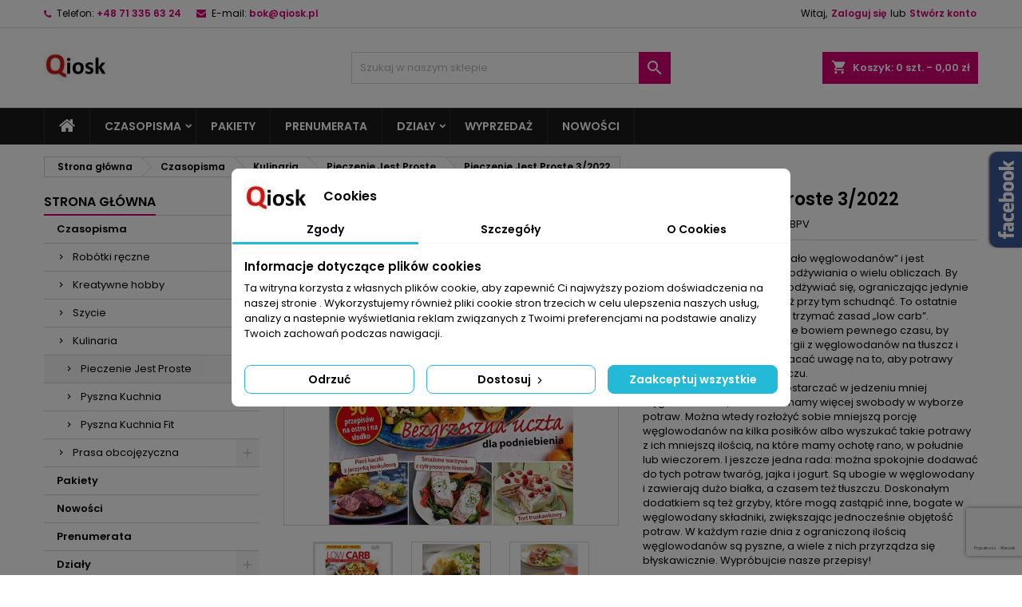

--- FILE ---
content_type: text/html; charset=utf-8
request_url: https://qiosk.pl/pieczenie-jest-proste/1330-pieczenie-jest-proste-32022.html
body_size: 41246
content:
<!doctype html>
<html lang="pl">

  <head>
    
      
  <meta charset="utf-8">


  <meta http-equiv="x-ua-compatible" content="ie=edge">



  <link rel="canonical" href="https://qiosk.pl/pieczenie-jest-proste/1330-pieczenie-jest-proste-32022.html">

  <title>Pieczenie Jest Proste 3/2022</title>
  
    
  
  <meta name="description" content="przepisy low carb">
  <meta name="keywords" content="">
        <link rel="canonical" href="https://qiosk.pl/pieczenie-jest-proste/1330-pieczenie-jest-proste-32022.html">
  
  	  
		  	  
    
  
    <script type="application/ld+json">
  {
    "@context": "https://schema.org",
    "@type": "Organization",
    "name" : "Qiosk.pl",
    "url" : "https://qiosk.pl/"
         ,"logo": {
        "@type": "ImageObject",
        "url":"https://qiosk.pl/img/logo-1723579904.jpg"
      }
      }
</script>

<script type="application/ld+json">
  {
    "@context": "https://schema.org",
    "@type": "WebPage",
    "isPartOf": {
      "@type": "WebSite",
      "url":  "https://qiosk.pl/",
      "name": "Qiosk.pl"
    },
    "name": "Pieczenie Jest Proste 3/2022",
    "url":  "https://qiosk.pl/pieczenie-jest-proste/1330-pieczenie-jest-proste-32022.html"
  }
</script>


  <script type="application/ld+json">
    {
      "@context": "https://schema.org",
      "@type": "BreadcrumbList",
      "itemListElement": [
                  {
            "@type": "ListItem",
            "position": 1,
            "name": "Strona główna",
            "item": "https://qiosk.pl/"
          },                  {
            "@type": "ListItem",
            "position": 2,
            "name": "Czasopisma",
            "item": "https://qiosk.pl/10-czasopisma"
          },                  {
            "@type": "ListItem",
            "position": 3,
            "name": "Kulinaria",
            "item": "https://qiosk.pl/38-kulinaria"
          },                  {
            "@type": "ListItem",
            "position": 4,
            "name": "Pieczenie Jest Proste",
            "item": "https://qiosk.pl/39-pieczenie-jest-proste"
          },                  {
            "@type": "ListItem",
            "position": 5,
            "name": "Pieczenie Jest Proste 3/2022",
            "item": "https://qiosk.pl/pieczenie-jest-proste/1330-pieczenie-jest-proste-32022.html"
          }              ]
    }
  </script>
  
  
  
  <script type="application/ld+json">
  {
    "@context": "https://schema.org/",
    "@type": "Product",
    "name": "Pieczenie Jest Proste 3/2022",
    "description": "przepisy low carb",
    "category": "Pieczenie Jest Proste",
    "image" :"https://qiosk.pl/8742-home_default/pieczenie-jest-proste-32022.jpg",    "sku": "PJP22003",
	    "mpn": "PJP22003"
	        ,
    "brand": {
      "@type": "Brand",
      "name": "BPV"
    }
                ,
    "offers": {
      "@type": "Offer",
      "priceCurrency": "PLN",
      "name": "Pieczenie Jest Proste 3/2022",
      "price": "6.99",
      "url": "https://qiosk.pl/pieczenie-jest-proste/1330-pieczenie-jest-proste-32022.html",
      "priceValidUntil": "2026-02-07",
              "image": ["https://qiosk.pl/8742-large_default/pieczenie-jest-proste-32022.jpg","https://qiosk.pl/8743-large_default/pieczenie-jest-proste-32022.jpg","https://qiosk.pl/8744-large_default/pieczenie-jest-proste-32022.jpg","https://qiosk.pl/8745-large_default/pieczenie-jest-proste-32022.jpg","https://qiosk.pl/8746-large_default/pieczenie-jest-proste-32022.jpg","https://qiosk.pl/8747-large_default/pieczenie-jest-proste-32022.jpg","https://qiosk.pl/8748-large_default/pieczenie-jest-proste-32022.jpg","https://qiosk.pl/8749-large_default/pieczenie-jest-proste-32022.jpg","https://qiosk.pl/8750-large_default/pieczenie-jest-proste-32022.jpg"],
            "sku": "PJP22003",
	        "mpn": "PJP22003",
	                    	        "availability": "https://schema.org/InStock",
	        "seller": {
        "@type": "Organization",
        "name": "Qiosk.pl"
      }
    }
      }
</script>

  
  
    
  

  
    <meta property="og:title" content="Pieczenie Jest Proste 3/2022" />
    <meta property="og:description" content="przepisy low carb" />
    <meta property="og:url" content="https://qiosk.pl/pieczenie-jest-proste/1330-pieczenie-jest-proste-32022.html" />
    <meta property="og:site_name" content="Qiosk.pl" />
        



  <meta name="viewport" content="width=device-width, initial-scale=1">



  <link rel="icon" type="image/vnd.microsoft.icon" href="https://qiosk.pl/img/favicon.ico?1723579904">
  <link rel="shortcut icon" type="image/x-icon" href="https://qiosk.pl/img/favicon.ico?1723579904">



  
  <link rel="stylesheet" href="https://qiosk.pl/themes/AngarTheme/assets/css/theme.css" type="text/css" media="all">
  <link rel="stylesheet" href="https://qiosk.pl/themes/AngarTheme/assets/css/libs/jquery.bxslider.css" type="text/css" media="all">
  <link rel="stylesheet" href="https://qiosk.pl/themes/AngarTheme/assets/css/font-awesome.css" type="text/css" media="all">
  <link rel="stylesheet" href="https://qiosk.pl/themes/AngarTheme/assets/css/angartheme.css" type="text/css" media="all">
  <link rel="stylesheet" href="https://qiosk.pl/themes/AngarTheme/assets/css/home_modyficators.css" type="text/css" media="all">
  <link rel="stylesheet" href="https://qiosk.pl/themes/AngarTheme/assets/css/rwd.css" type="text/css" media="all">
  <link rel="stylesheet" href="https://qiosk.pl/themes/AngarTheme/assets/css/black.css" type="text/css" media="all">
  <link rel="stylesheet" href="https://qiosk.pl/modules/ps_socialfollow/views/css/ps_socialfollow.css" type="text/css" media="all">
  <link rel="stylesheet" href="https://qiosk.pl/modules/blockreassurance/views/dist/front.css" type="text/css" media="all">
  <link rel="stylesheet" href="https://qiosk.pl/modules/x13eucookies/views/css/front.css" type="text/css" media="all">
  <link rel="stylesheet" href="https://qiosk.pl/themes/AngarTheme/modules/ps_searchbar/ps_searchbar.css" type="text/css" media="all">
  <link rel="stylesheet" href="https://qiosk.pl/modules/payu/css/payu.css" type="text/css" media="all">
  <link rel="stylesheet" href="https://qiosk.pl/themes/AngarTheme/modules/productcomments/views/css/productcomments.css" type="text/css" media="all">
  <link rel="stylesheet" href="https://qiosk.pl/modules/angarbanners/views/css/hooks.css" type="text/css" media="all">
  <link rel="stylesheet" href="https://qiosk.pl/modules/angarcatproduct/views/css/at_catproduct.css" type="text/css" media="all">
  <link rel="stylesheet" href="https://qiosk.pl/modules/angarcmsinfo/views/css/angarcmsinfo.css" type="text/css" media="all">
  <link rel="stylesheet" href="https://qiosk.pl/modules/angarfacebook/views/css/angarfacebook.css" type="text/css" media="all">
  <link rel="stylesheet" href="https://qiosk.pl/modules/angarhomecat/views/css/at_homecat.css" type="text/css" media="all">
  <link rel="stylesheet" href="https://qiosk.pl/modules/angarslider/views/css/angarslider.css" type="text/css" media="all">
  <link rel="stylesheet" href="https://qiosk.pl/modules/angarscrolltop/views/css/angarscrolltop.css" type="text/css" media="all">
  <link rel="stylesheet" href="https://qiosk.pl/modules/angarwhatsapp/views/css/angarwhatsapp.css" type="text/css" media="all">
  <link rel="stylesheet" href="https://qiosk.pl/modules/ets_advancedcaptcha/views/css/front.css" type="text/css" media="all">
  <link rel="stylesheet" href="https://qiosk.pl/js/jquery/ui/themes/base/minified/jquery-ui.min.css" type="text/css" media="all">
  <link rel="stylesheet" href="https://qiosk.pl/js/jquery/ui/themes/base/minified/jquery.ui.theme.min.css" type="text/css" media="all">
  <link rel="stylesheet" href="https://qiosk.pl/themes/AngarTheme/modules/blockwishlist/public/wishlist.css" type="text/css" media="all">
  <link rel="stylesheet" href="https://qiosk.pl/themes/AngarTheme/assets/css/custom.css" type="text/css" media="all">


<style type="text/css">

@media (min-width:768px) {
									}

body {
	background-color: #ffffff;
	font-family: "Poppins", Arial, Helvetica, sans-serif;
}

.products .product-miniature .product-title {
    height: 32px;
}

.products .product-miniature .product-title a {
    font-size: 14px;
    line-height: 16px;
}

#content-wrapper .products .product-miniature .product-desc {
    height: 36px;
}

@media (min-width: 991px) {
    #home_categories ul li .cat-container {
        min-height: 0px;
    }
}

@media (min-width: 768px) {
    #_desktop_logo {
        padding-top: 27px;
        padding-bottom: 0px;
    }
}

nav.header-nav {
    background: #ffffff;
}

nav.header-nav,
.header_sep2 #contact-link span.shop-phone,
.header_sep2 #contact-link span.shop-phone.shop-tel,
.header_sep2 #contact-link span.shop-phone:last-child,
.header_sep2 .lang_currency_top,
.header_sep2 .lang_currency_top:last-child,
.header_sep2 #_desktop_currency_selector,
.header_sep2 #_desktop_language_selector,
.header_sep2 #_desktop_user_info {
    border-color: #dedede;
}

#contact-link,
#contact-link a,
.lang_currency_top span.lang_currency_text,
.lang_currency_top .dropdown i.expand-more,
nav.header-nav .user-info span,
nav.header-nav .user-info a.logout,
#languages-block-top div.current,
nav.header-nav a {
    color: #030303;
}

#contact-link span.shop-phone strong,
#contact-link span.shop-phone strong a,
.lang_currency_top span.expand-more,
nav.header-nav .user-info a.account {
    color: #d50073;
}

#contact-link span.shop-phone i {
    color: #d50073;
}

.header-top {
    background: #ffffff;
}

div#search_widget form button[type=submit] {
    background: #d50073;
    color: #ffffff;
}

div#search_widget form button[type=submit]:hover {
    background: #d50073;
    color: #ffffff;
}



#header div#_desktop_cart .blockcart .header {
    background: #d50073;
}

#header div#_desktop_cart .blockcart .header a.cart_link {
    color: #ffffff;
}


#homepage-slider .bx-wrapper .bx-pager.bx-default-pager a:hover,
#homepage-slider .bx-wrapper .bx-pager.bx-default-pager a.active{
    background: #d50073;
}

div#rwd_menu {
    background: #1b1a1b;
}

div#rwd_menu,
div#rwd_menu a {
    color: #ffffff;
}

div#rwd_menu,
div#rwd_menu .rwd_menu_item,
div#rwd_menu .rwd_menu_item:first-child {
    border-color: #313131;
}

div#rwd_menu .rwd_menu_item:hover,
div#rwd_menu .rwd_menu_item:focus,
div#rwd_menu .rwd_menu_item a:hover,
div#rwd_menu .rwd_menu_item a:focus {
    color: #ffffff;
    background: #d50073;
}

#mobile_top_menu_wrapper2 .top-menu li a:hover,
.rwd_menu_open ul.user_info li a:hover {
    background: #d50073;
    color: #ffffff;
}

#_desktop_top_menu{
    background: #1b1a1b;
}

#_desktop_top_menu,
#_desktop_top_menu > ul > li,
.menu_sep1 #_desktop_top_menu > ul > li,
.menu_sep1 #_desktop_top_menu > ul > li:last-child,
.menu_sep2 #_desktop_top_menu,
.menu_sep2 #_desktop_top_menu > ul > li,
.menu_sep2 #_desktop_top_menu > ul > li:last-child,
.menu_sep3 #_desktop_top_menu,
.menu_sep4 #_desktop_top_menu,
.menu_sep5 #_desktop_top_menu,
.menu_sep6 #_desktop_top_menu {
    border-color: #313131;
}

#_desktop_top_menu > ul > li > a {
    color: #ffffff;
}

#_desktop_top_menu > ul > li:hover > a {
    color: #ffffff;
    background: #d50073;
}

.submenu1 #_desktop_top_menu .popover.sub-menu ul.top-menu li a:hover,
.submenu3 #_desktop_top_menu .popover.sub-menu ul.top-menu li a:hover,
.live_edit_0.submenu1 #_desktop_top_menu .popover.sub-menu ul.top-menu li:hover > a,
.live_edit_0.submenu3 #_desktop_top_menu .popover.sub-menu ul.top-menu li:hover > a {
    background: #d50073;
    color: #ffffff;
}


#home_categories .homecat_title span {
    border-color: #d50073;
}

#home_categories ul li .homecat_name span {
    background: #d50073;
}

#home_categories ul li a.view_more {
    background: #d50073;
    color: #ffffff;
    border-color: #d50073;
}

#home_categories ul li a.view_more:hover {
    background: #1b1a1b;
    color: #ffffff;
    border-color: #1b1a1b;
}

.columns .text-uppercase a,
.columns .text-uppercase span,
.columns div#_desktop_cart .cart_index_title a,
#home_man_product .catprod_title a span {
    border-color: #d50073;
}

#index .tabs ul.nav-tabs li.nav-item a.active,
#index .tabs ul.nav-tabs li.nav-item a:hover,
.index_title a,
.index_title span {
    border-color: #d50073;
}

a.product-flags-plist span.product-flag,
a.product-flags-plist span.product-flag.new,
#home_cat_product a.product-flags-plist span.product-flag.new,
#product #content .product-flags li,
#product #content .product-flags .product-flag.new {
    background: #d50073;
}

.products .product-miniature .product-title a,
#home_cat_product ul li .right-block .name_block a {
    color: #000000;
}

.products .product-miniature span.price,
#home_cat_product ul li .product-price-and-shipping .price,
.ui-widget .search_right span.search_price,
body#view #main .wishlist-product-price {
    color: #d50073;
}

.button-container .add-to-cart:hover,
#subcart .cart-buttons .viewcart:hover,
body#view ul li.wishlist-products-item .wishlist-product-bottom .btn-primary:hover {
    background: #d50073;
    color: #ffffff;
    border-color: #d50073;
}

.button-container .add-to-cart,
.button-container .add-to-cart:disabled,
#subcart .cart-buttons .viewcart,
body#view ul li.wishlist-products-item .wishlist-product-bottom .btn-primary {
    background: #ffffff;
    color: #000000;
    border-color: #d4d4d4;
}

#home_cat_product .catprod_title span {
    border-color: #d50073;
}

#home_man .man_title span {
    border-color: #d50073;
}

div#angarinfo_block .icon_cms {
    color: #d50073;
}

.footer-container {
    background: #f5f5f5;
}

.footer-container,
.footer-container .h3,
.footer-container .links .title,
.row.social_footer {
    border-color: #dedede;
}

.footer-container .h3 span,
.footer-container .h3 a,
.footer-container .links .title span.h3,
.footer-container .links .title a.h3 {
    border-color: #d50073;
}

.footer-container,
.footer-container .h3,
.footer-container .links .title .h3,
.footer-container a,
.footer-container li a,
.footer-container .links ul>li a {
    color: #000000;
}

.block_newsletter .btn-newsletter {
    background: #d50073;
    color: #ffffff;
}

.block_newsletter .btn-newsletter:hover {
    background: #1b1a1b;
    color: #ffffff;
}

.footer-container .bottom-footer {
    background: #ffffff;
    border-color: #dedede;
    color: #000000;
}

.product-prices .current-price span.price {
    color: #d50073;
}

.product-add-to-cart button.btn.add-to-cart:hover {
    background: #d50073;
    color: #ffffff;
    border-color: #d50073;
}

.product-add-to-cart button.btn.add-to-cart,
.product-add-to-cart button.btn.add-to-cart:disabled {
    background: #1b1a1b;
    color: #ffffff;
    border-color: #1b1a1b;
}

#product .tabs ul.nav-tabs li.nav-item a.active,
#product .tabs ul.nav-tabs li.nav-item a:hover,
#product .index_title span,
.page-product-heading span,
body #product-comments-list-header .comments-nb {
    border-color: #d50073;
}

body .btn-primary:hover {
    background: #3aa04c;
    color: #ffffff;
    border-color: #196f28;
}

body .btn-primary,
body .btn-primary.disabled,
body .btn-primary:disabled,
body .btn-primary.disabled:hover {
    background: #43b754;
    color: #ffffff;
    border-color: #399a49;
}

body .btn-secondary:hover {
    background: #eeeeee;
    color: #000000;
    border-color: #d8d8d8;
}

body .btn-secondary,
body .btn-secondary.disabled,
body .btn-secondary:disabled,
body .btn-secondary.disabled:hover {
    background: #f6f6f6;
    color: #000000;
    border-color: #d8d8d8;
}

.form-control:focus, .input-group.focus {
    border-color: #dbdbdb;
    outline-color: #dbdbdb;
}

body .pagination .page-list .current a,
body .pagination .page-list a:hover,
body .pagination .page-list .current a.disabled,
body .pagination .page-list .current a.disabled:hover {
    color: #d50073;
}

.page-my-account #content .links a:hover i {
    color: #d50073;
}

#scroll_top {
    background: #d50073;
    color: #ffffff;
}

#scroll_top:hover,
#scroll_top:focus {
    background: #1b1a1b;
    color: #ffffff;
}

</style>

<link rel="stylesheet" rel="preload" as="style" href="https://fonts.googleapis.com/css?family=Poppins:400,600&amp;subset=latin,latin-ext&display=block" type="text/css" media="all" />




  

  <script type="text/javascript">
        var blockwishlistController = "https:\/\/qiosk.pl\/moduly\/blockwishlist\/action";
        var payuLangId = "pl";
        var payuSFEnabled = false;
        var prestashop = {"cart":{"products":[],"totals":{"total":{"type":"total","label":"Razem","amount":0,"value":"0,00\u00a0z\u0142"},"total_including_tax":{"type":"total","label":"Suma (brutto)","amount":0,"value":"0,00\u00a0z\u0142"},"total_excluding_tax":{"type":"total","label":"Suma (netto)","amount":0,"value":"0,00\u00a0z\u0142"}},"subtotals":{"products":{"type":"products","label":"Produkty","amount":0,"value":"0,00\u00a0z\u0142"},"discounts":null,"shipping":{"type":"shipping","label":"Wysy\u0142ka","amount":0,"value":""},"tax":{"type":"tax","label":"VAT (wliczony)","amount":0,"value":"0,00\u00a0z\u0142"}},"products_count":0,"summary_string":"0 sztuk","vouchers":{"allowed":0,"added":[]},"discounts":[],"minimalPurchase":0,"minimalPurchaseRequired":""},"currency":{"id":1,"name":"Z\u0142oty polski","iso_code":"PLN","iso_code_num":"985","sign":"z\u0142"},"customer":{"lastname":null,"firstname":null,"email":null,"birthday":null,"newsletter":null,"newsletter_date_add":null,"optin":null,"website":null,"company":null,"siret":null,"ape":null,"is_logged":false,"gender":{"type":null,"name":null},"addresses":[]},"country":{"id_zone":"10","id_currency":"0","call_prefix":"48","iso_code":"PL","active":"1","contains_states":"0","need_identification_number":"0","need_zip_code":"1","zip_code_format":"NN-NNN","display_tax_label":"1","name":"Polska","id":14},"language":{"name":"Polski (Polish)","iso_code":"pl","locale":"pl-PL","language_code":"pl","active":"1","is_rtl":"0","date_format_lite":"Y-m-d","date_format_full":"Y-m-d H:i:s","id":1},"page":{"title":"","canonical":"https:\/\/qiosk.pl\/pieczenie-jest-proste\/1330-pieczenie-jest-proste-32022.html","meta":{"title":"Pieczenie Jest Proste 3\/2022","description":"przepisy low carb","keywords":null,"robots":"index"},"page_name":"product","body_classes":{"lang-pl":true,"lang-rtl":false,"country-PL":true,"currency-PLN":true,"layout-left-column":true,"page-product":true,"tax-display-enabled":true,"page-customer-account":false,"product-id-1330":true,"product-Pieczenie Jest Proste 3\/2022":true,"product-id-category-39":true,"product-id-manufacturer-1":true,"product-id-supplier-0":true,"product-available-for-order":true},"admin_notifications":[],"password-policy":{"feedbacks":{"0":"Bardzo s\u0142abe","1":"S\u0142abe","2":"\u015arednia","3":"Silne","4":"Bardzo silne","Straight rows of keys are easy to guess":"Proste kombinacje klawiszy s\u0105 \u0142atwe do odgadni\u0119cia","Short keyboard patterns are easy to guess":"Proste kombinacje przycisk\u00f3w s\u0105 \u0142atwe do odgadni\u0119cia","Use a longer keyboard pattern with more turns":"U\u017cyj d\u0142u\u017cszej i bardziej skomplikowanej kombinacji przycisk\u00f3w","Repeats like \"aaa\" are easy to guess":"Powt\u00f3rzenia typu \u201eaaa\u201d s\u0105 \u0142atwe do odgadni\u0119cia","Repeats like \"abcabcabc\" are only slightly harder to guess than \"abc\"":"Powt\u00f3rzenia takie jak \u201eabcabcabc\u201d s\u0105 tylko nieco trudniejsze do odgadni\u0119cia ni\u017c \u201eabc\u201d","Sequences like abc or 6543 are easy to guess":"Kombinacje takie jak \u201eabc\u201d lub \u201e6543\u201d s\u0105 \u0142atwe do odgadni\u0119cia","Recent years are easy to guess":"Ostatnie lata s\u0105 \u0142atwe do odgadni\u0119cia","Dates are often easy to guess":"Daty s\u0105 cz\u0119sto \u0142atwe do odgadni\u0119cia","This is a top-10 common password":"To jest 10 najcz\u0119\u015bciej u\u017cywanych hase\u0142","This is a top-100 common password":"To jest 100 najcz\u0119\u015bciej u\u017cywanych hase\u0142","This is a very common password":"To bardzo popularne has\u0142o","This is similar to a commonly used password":"Jest to podobne do powszechnie u\u017cywanego has\u0142a","A word by itself is easy to guess":"Samo s\u0142owo jest \u0142atwe do odgadni\u0119cia","Names and surnames by themselves are easy to guess":"Same imiona i nazwiska s\u0105 \u0142atwe do odgadni\u0119cia","Common names and surnames are easy to guess":"Popularne imiona i nazwiska s\u0105 \u0142atwe do odgadni\u0119cia","Use a few words, avoid common phrases":"U\u017cyj kilku s\u0142\u00f3w, unikaj popularnych zwrot\u00f3w","No need for symbols, digits, or uppercase letters":"Nie potrzebujesz symboli, cyfr ani wielkich liter","Avoid repeated words and characters":"Unikaj powtarzaj\u0105cych si\u0119 s\u0142\u00f3w i znak\u00f3w","Avoid sequences":"Unikaj sekwencji","Avoid recent years":"Unikaj ostatnich lat","Avoid years that are associated with you":"Unikaj lat, kt\u00f3re s\u0105 z Tob\u0105 zwi\u0105zane","Avoid dates and years that are associated with you":"Unikaj dat i lat, kt\u00f3re s\u0105 z Tob\u0105 powi\u0105zane","Capitalization doesn't help very much":"Wielkie litery nie s\u0105 zbytnio pomocne","All-uppercase is almost as easy to guess as all-lowercase":"Wpisywanie wielkich liter jest prawie tak samo \u0142atwe do odgadni\u0119cia jak wpisywanie ma\u0142ych liter","Reversed words aren't much harder to guess":"Odwr\u00f3cone s\u0142owa nie s\u0105 du\u017co trudniejsze do odgadni\u0119cia","Predictable substitutions like '@' instead of 'a' don't help very much":"Przewidywalne zamienniki, takie jak \u201e@\u201d zamiast \u201ea\u201d, nie s\u0105 zbyt pomocne","Add another word or two. Uncommon words are better.":"Dodaj kolejne s\u0142owo lub dwa. Nietypowe s\u0142owa s\u0105 lepsze."}}},"shop":{"name":"Qiosk.pl","logo":"https:\/\/qiosk.pl\/img\/logo-1723579904.jpg","stores_icon":"https:\/\/qiosk.pl\/img\/logo_stores.png","favicon":"https:\/\/qiosk.pl\/img\/favicon.ico"},"core_js_public_path":"\/themes\/","urls":{"base_url":"https:\/\/qiosk.pl\/","current_url":"https:\/\/qiosk.pl\/pieczenie-jest-proste\/1330-pieczenie-jest-proste-32022.html","shop_domain_url":"https:\/\/qiosk.pl","img_ps_url":"https:\/\/qiosk.pl\/img\/","img_cat_url":"https:\/\/qiosk.pl\/img\/c\/","img_lang_url":"https:\/\/qiosk.pl\/img\/l\/","img_prod_url":"https:\/\/qiosk.pl\/img\/p\/","img_manu_url":"https:\/\/qiosk.pl\/img\/m\/","img_sup_url":"https:\/\/qiosk.pl\/img\/su\/","img_ship_url":"https:\/\/qiosk.pl\/img\/s\/","img_store_url":"https:\/\/qiosk.pl\/img\/st\/","img_col_url":"https:\/\/qiosk.pl\/img\/co\/","img_url":"https:\/\/qiosk.pl\/themes\/AngarTheme\/assets\/img\/","css_url":"https:\/\/qiosk.pl\/themes\/AngarTheme\/assets\/css\/","js_url":"https:\/\/qiosk.pl\/themes\/AngarTheme\/assets\/js\/","pic_url":"https:\/\/qiosk.pl\/upload\/","theme_assets":"https:\/\/qiosk.pl\/themes\/AngarTheme\/assets\/","theme_dir":"https:\/\/qiosk.pl\/themes\/AngarTheme\/","pages":{"address":"https:\/\/qiosk.pl\/adres","addresses":"https:\/\/qiosk.pl\/adresy","authentication":"https:\/\/qiosk.pl\/logowanie","manufacturer":"https:\/\/qiosk.pl\/brands","cart":"https:\/\/qiosk.pl\/koszyk","category":"https:\/\/qiosk.pl\/index.php?controller=category","cms":"https:\/\/qiosk.pl\/index.php?controller=cms","contact":"https:\/\/qiosk.pl\/kontakt","discount":"https:\/\/qiosk.pl\/rabaty","guest_tracking":"https:\/\/qiosk.pl\/sledzenie-zamowien-gosci","history":"https:\/\/qiosk.pl\/historia-zamowien","identity":"https:\/\/qiosk.pl\/dane-osobiste","index":"https:\/\/qiosk.pl\/","my_account":"https:\/\/qiosk.pl\/moje-konto","order_confirmation":"https:\/\/qiosk.pl\/potwierdzenie-zamowienia","order_detail":"https:\/\/qiosk.pl\/index.php?controller=order-detail","order_follow":"https:\/\/qiosk.pl\/sledzenie-zamowienia","order":"https:\/\/qiosk.pl\/zam\u00f3wienie","order_return":"https:\/\/qiosk.pl\/index.php?controller=order-return","order_slip":"https:\/\/qiosk.pl\/potwierdzenie-zwrotu","pagenotfound":"https:\/\/qiosk.pl\/nie-znaleziono-strony","password":"https:\/\/qiosk.pl\/odzyskiwanie-hasla","pdf_invoice":"https:\/\/qiosk.pl\/index.php?controller=pdf-invoice","pdf_order_return":"https:\/\/qiosk.pl\/index.php?controller=pdf-order-return","pdf_order_slip":"https:\/\/qiosk.pl\/index.php?controller=pdf-order-slip","prices_drop":"https:\/\/qiosk.pl\/promocje","product":"https:\/\/qiosk.pl\/index.php?controller=product","registration":"https:\/\/qiosk.pl\/index.php?controller=registration","search":"https:\/\/qiosk.pl\/szukaj","sitemap":"https:\/\/qiosk.pl\/Mapa strony","stores":"https:\/\/qiosk.pl\/nasze-sklepy","supplier":"https:\/\/qiosk.pl\/dostawcy","new_products":"https:\/\/qiosk.pl\/nowe-produkty","brands":"https:\/\/qiosk.pl\/brands","register":"https:\/\/qiosk.pl\/index.php?controller=registration","order_login":"https:\/\/qiosk.pl\/zam\u00f3wienie?login=1"},"alternative_langs":[],"actions":{"logout":"https:\/\/qiosk.pl\/?mylogout="},"no_picture_image":{"bySize":{"small_default":{"url":"https:\/\/qiosk.pl\/img\/p\/pl-default-small_default.jpg","width":98,"height":98},"cart_default":{"url":"https:\/\/qiosk.pl\/img\/p\/pl-default-cart_default.jpg","width":125,"height":125},"home_default":{"url":"https:\/\/qiosk.pl\/img\/p\/pl-default-home_default.jpg","width":259,"height":259},"medium_default":{"url":"https:\/\/qiosk.pl\/img\/p\/pl-default-medium_default.jpg","width":452,"height":452},"large_default":{"url":"https:\/\/qiosk.pl\/img\/p\/pl-default-large_default.jpg","width":800,"height":800}},"small":{"url":"https:\/\/qiosk.pl\/img\/p\/pl-default-small_default.jpg","width":98,"height":98},"medium":{"url":"https:\/\/qiosk.pl\/img\/p\/pl-default-home_default.jpg","width":259,"height":259},"large":{"url":"https:\/\/qiosk.pl\/img\/p\/pl-default-large_default.jpg","width":800,"height":800},"legend":""}},"configuration":{"display_taxes_label":true,"display_prices_tax_incl":true,"is_catalog":false,"show_prices":true,"opt_in":{"partner":false},"quantity_discount":{"type":"discount","label":"Rabat Jednostkowy"},"voucher_enabled":0,"return_enabled":0},"field_required":[],"breadcrumb":{"links":[{"title":"Strona g\u0142\u00f3wna","url":"https:\/\/qiosk.pl\/"},{"title":"Czasopisma","url":"https:\/\/qiosk.pl\/10-czasopisma"},{"title":"Kulinaria","url":"https:\/\/qiosk.pl\/38-kulinaria"},{"title":"Pieczenie Jest Proste","url":"https:\/\/qiosk.pl\/39-pieczenie-jest-proste"},{"title":"Pieczenie Jest Proste 3\/2022","url":"https:\/\/qiosk.pl\/pieczenie-jest-proste\/1330-pieczenie-jest-proste-32022.html"}],"count":5},"link":{"protocol_link":"https:\/\/","protocol_content":"https:\/\/"},"time":1769195662,"static_token":"b60a84f3db71f213c0e51301c9fcb03c","token":"b3ac1c30be2d7ba6d186bc949803d90d","debug":false};
        var prestashopFacebookAjaxController = "https:\/\/qiosk.pl\/moduly\/ps_facebook\/Ajax";
        var productsAlreadyTagged = [];
        var psemailsubscription_subscription = "https:\/\/qiosk.pl\/moduly\/ps_emailsubscription\/subscription";
        var psr_icon_color = "#F19D76";
        var removeFromWishlistUrl = "https:\/\/qiosk.pl\/moduly\/blockwishlist\/action?action=deleteProductFromWishlist";
        var wishlistAddProductToCartUrl = "https:\/\/qiosk.pl\/moduly\/blockwishlist\/action?action=addProductToCart";
        var wishlistUrl = "https:\/\/qiosk.pl\/moduly\/blockwishlist\/view";
      </script>



  <script data-keepinline="true">
    let x13eucookies_consents = [];
</script>
<script data-keepinline="true">
    const X13EUCOOKIES_RELOAD_PAGE = 0;
    const X13EUCOOKIES_PROPERTY_NAME = "_qioskeucookie";
    const X13EUCOOKIES_AJAX_URL = "https://qiosk.pl/moduly/x13eucookies/ajax";
    const X13EUCOOKIES_DAYS_EXPIRES = 365;
    const X13EUCOOKIES_LAYOUT = "box";
    const X13EUCOOKIES_SHOW_EFFECT = 'slide';
    const X13EUCOOKIES_BLOCK_IFRAMES = false;
    const X13EUCOOKIES_CONSENTS_GROUPS = {"gtm":{"consents":{"1":"functionality_storage,security_storage","2":"analytics_storage","3":"ad_storage,ad_personalization,ad_user_data","4":"personalization_storage"},"events":{"1":"x13eucookies_consent_accepted_nessesary","2":"x13eucookies_consent_accepted_statistical","3":"x13eucookies_consent_accepted_marketing","4":"x13eucookies_consent_accepted_personalization"}},"microsoft":{"consents":[],"events":[]}};
    const X13EUCOOKIES_MARKETING_COOKIES_ID = 3;
    const X13EUCOOKIES_MOVE_MODAL_BEFORE_BODY = 0;
</script>

    <script data-keepinline="true">
        window.dataLayer = window.dataLayer || [];

        function gtag() {
            window.dataLayer.push(arguments);
        }
                gtag('consent', 'default', {
            'ad_storage': 'denied',
            'analytics_storage': 'denied',
            'functionality_storage': 'granted',
            'personalization_storage': 'denied',
            'security_storage': 'granted',
            'ad_personalization': 'denied',
            'ad_user_data': 'denied',
            'wait_for_update': 1000
        });
        gtag('set', 'url_passthrough', true);
        gtag('set', 'ads_data_redaction', true);

        // Get consents asynchronously
        
        const cookies = document.cookie
            .split(";")
            .map((cookie) => cookie.split("="))
            .reduce((acc, [key, value]) => ({ ...acc, [key.trim()]: value }), {});
        const cookie = cookies[X13EUCOOKIES_PROPERTY_NAME] ?? "{}";

        if (cookie != "{}") {
            const cookieJson = JSON.parse(cookie);
            let consents = {};
            let events = [];

            for ([key, value] of Object.entries(X13EUCOOKIES_CONSENTS_GROUPS.gtm.consents)) {
                const tempConsents = value.split(",").map((consent) => {
                    const access = cookieJson[key] ? "granted" : "denied";

                    if (cookieJson[key]) {
                        events = [...events, X13EUCOOKIES_CONSENTS_GROUPS.gtm.events[key]];
                    }

                    consents = {...consents, [consent]: access};
                });
            }

            const uniqueEvents = [...new Set(events)];

            if (window.gtag) {
                gtag("consent", "update", consents);
                dataLayer.push({ event: "x13eucookies_consent_update" });

                uniqueEvents.forEach((eventName) => {
                    dataLayer.push({ event: eventName });
                })
            }
        }
        
        </script>

<style>
    #x13eucookies.x13eucookies__backdrop,
    #x13eucookies .x13eucookies-mask::after {
    background: rgba(0,0,0,0.5);
    }

            #x13eucookies.x13eucookies__backdrop {
            pointer-events: none;
        }

        #x13eucookies.x13eucookies__backdrop>* {
            pointer-events: auto;
        }

    
            #x13eucookies .x13eucookies__box:not(.x13eucookies__box--cloud-full),
        #x13eucookies .x13eucookies__btn,
        #x13eucookies .x13eucookies__cloud {
        border-radius: 8px !important;
        }
    
    #x13eucookies .x13eucookies__btn--accept-all {
    color: #ffffff;
    background-color: #24B9D7;
    border: 1px solid #24B9D7;
    }

    #x13eucookies .x13eucookies__btn--accept-all svg * {
    fill: #ffffff;
    }

    #x13eucookies .x13eucookies__btn--accept-all:active,
    #x13eucookies .x13eucookies__btn--accept-all:hover {
    color: #ffffff;
    background-color: #20a3bd;
    border: 1px solid #20a3bd;
    }

    #x13eucookies .x13eucookies__btn--accept-all:active svg *,
    #x13eucookies .x13eucookies__btn--accept-all:hover svg * {
    fill: #ffffff;
    }

    #x13eucookies .x13eucookies__btn--accept-selected {
    color: #000000;
    background-color: #ffffff;
    border: 1px solid #24B9D7;
    }

    #x13eucookies .x13eucookies__btn--accept-selected svg * {
    fill: #000000;
    }

    #x13eucookies .x13eucookies__btn--accept-selected:active,
    #x13eucookies .x13eucookies__btn--accept-selected:hover {
    color: #ffffff;
    background-color: #24B9D7;
    border: 1px solid #24B9D7;
    }

    #x13eucookies .x13eucookies__btn--accept-selected:active svg *,
    #x13eucookies .x13eucookies__btn--accept-selected:hover svg * {
    fill: #ffffff;
    }

    #x13eucookies .x13eucookies__btn--deny,
    #x13eucookies .x13eucookies__btn--settings {
    color: #000000;
    background-color: #ffffff;
    border: 1px solid #24B9D7;
    }

    #x13eucookies .x13eucookies__btn--deny svg *,
    #x13eucookies .x13eucookies__btn--settings svg * {
    fill: #000000;
    }

    #x13eucookies .x13eucookies__btn--deny:active,
    #x13eucookies .x13eucookies__btn--settings:active,
    #x13eucookies .x13eucookies__btn--deny:hover,
    #x13eucookies .x13eucookies__btn--settings:hover {
    color: #ffffff;
    background-color: #24B9D7;
    border: 1px solid #24B9D7;
    }

    #x13eucookies .x13eucookies__btn--deny:active svg *,
    #x13eucookies .x13eucookies__btn--settings:active svg *,
    #x13eucookies .x13eucookies__btn--deny:hover svg *,
    #x13eucookies .x13eucookies__btn--settings:hover svg * {
    fill: #ffffff;
    }

    #x13eucookies .x13eucookies__description,
    #x13eucookies .x13eucookies__description p,
    #x13eucookies .x13eucookies__description .x13eucookies__link,
    #x13eucookies .x13eucookies__table,
    #x13eucookies .x13eucookies__table * {
    line-height: 1.5em;
    font-size: 13px !important;
    }

    #x13eucookies .x13eucookies__nav-link.active {
        border-bottom-color: #24b9d7 !important;
    }

            #x13eucookies .x13eucookies__toggle-item {
        background-color: #b3c7cd;
        border: 1px solid #b3c7cd;
        }

        #x13eucookies .x13eucookies__toggle-item .x13eucookies__check,
        #x13eucookies .x13eucookies__toggle input:checked+.x13eucookies__toggle-item .x13eucookies__check {
        background-color: #fff;
        }

        #x13eucookies .x13eucookies__toggle-item .x13eucookies__check svg *,
        #x13eucookies .x13eucookies__toggle input:checked+.x13eucookies__toggle-item .x13eucookies__check svg * {
        fill: #000;
        }

        #x13eucookies .x13eucookies__toggle input:checked+.x13eucookies__toggle-item {
        background-color: #000000;
        border: 1px solid #000000;
        }
    
    
    
</style><script async src="https://www.googletagmanager.com/gtag/js?id=G-2B89BXNPL4"></script>
<script>
  window.dataLayer = window.dataLayer || [];
  function gtag(){dataLayer.push(arguments);}
  gtag('js', new Date());
  gtag(
    'config',
    'G-2B89BXNPL4',
    {
      'debug_mode':false
                      }
  );
</script>

 <script src="https://www.google.com/recaptcha/api.js?&hl=pl" async defer></script>
<script type="text/javascript">
    var PA_GOOGLE_CAPTCHA_THEME = 'light';
            var PA_GOOGLE_V3_CAPTCHA_SITE_KEY = '6LdLkTIqAAAAALsFji4is4SSmmG8GWxkSomiGJwe';
        var PA_GOOGLE_V3_POSITION = 'bottomright';
    </script>




    
  <meta property="og:type" content="product">
      <meta property="og:image" content="https://qiosk.pl/8742-large_default/pieczenie-jest-proste-32022.jpg">
  
      <meta property="product:pretax_price:amount" content="6.472222">
    <meta property="product:pretax_price:currency" content="PLN">
    <meta property="product:price:amount" content="6.99">
    <meta property="product:price:currency" content="PLN">
    
  </head>

  <body id="product" class="lang-pl country-pl currency-pln layout-left-column page-product tax-display-enabled product-id-1330 product-pieczenie-jest-proste-3-2022 product-id-category-39 product-id-manufacturer-1 product-id-supplier-0 product-available-for-order live_edit_  ps_815 no_bg bg_attatchment_fixed bg_position_tl bg_repeat_xy bg_size_initial slider_position_top slider_controls_white banners_top2 banners_top_tablets2 banners_top_phones1 banners_bottom2 banners_bottom_tablets2 banners_bottom_phones1 submenu1 pl_1col_qty_4 pl_2col_qty_3 pl_3col_qty_3 pl_1col_qty_bigtablets_4 pl_2col_qty_bigtablets_2 pl_3col_qty_bigtablets_2 pl_1col_qty_tablets_2 pl_1col_qty_phones_1 home_tabs2 pl_border_type2 pl_button_icon_no pl_button_qty2 pl_desc_no pl_reviews_no pl_availability_yes product_layout2 hide_reference_no hide_reassurance_yes product_tabs1 menu_sep2 header_sep1 slider_full_width feat_cat_style2 feat_cat4 feat_cat_bigtablets2 feat_cat_tablets2 feat_cat_phones0 all_products_yes pl_colors_no newsletter_info_yes stickycart_yes stickymenu_yes homeicon_no pl_man_no product_hide_man_no cart_style1 pl_ref_yes header_style_1 mainfont_Poppins bg_white page_width_1200 pl_qty_yes pl_stock_yes product_stock_yes cat_image_no cat_desc_mobile_no subcat_image_no subcat_style_0 subcat_qty_5 pl_price_default product_price_default footer_style_1  not_logged  ">

    
      
    

    <main>
      
              

      <header id="header">
        
          


  <div class="header-banner">
    
  </div>



  <nav class="header-nav">
    <div class="container">
      <div class="row">
          <div class="col-md-12 col-xs-12">
            <div id="_desktop_contact_link">
  <div id="contact-link">

			<span class="shop-phone contact_link">
			<a href="https://qiosk.pl/kontakt">Kontakt</a>
		</span>
	
			<span class="shop-phone shop-tel">
			<i class="fa fa-phone"></i>
			<span class="shop-phone_text">Telefon:</span>
			<strong><a href="tel:+48 71 335 63 24">+48 71 335 63 24</a></strong>
		</span>
	
			<span class="shop-phone shop-email">
			<i class="fa fa-envelope"></i>
			<span class="shop-phone_text">E-mail:</span>
			<strong><a href="&#109;&#97;&#105;&#108;&#116;&#111;&#58;%62%6f%6b@%71%69%6f%73%6b.%70%6c" >&#x62;&#x6f;&#x6b;&#x40;&#x71;&#x69;&#x6f;&#x73;&#x6b;&#x2e;&#x70;&#x6c;</a></strong>
		</span>
	

  </div>
</div>


            <div id="_desktop_user_info">
  <div class="user-info">


	<ul class="user_info hidden-md-up">

		
			<li><a href="https://qiosk.pl/moje-konto" title="Zaloguj się do swojego konta klienta" rel="nofollow">Zaloguj się</a></li>
			<li><a href="https://qiosk.pl/index.php?controller=registration" title="Zaloguj się do swojego konta klienta" rel="nofollow">Stwórz konto</a></li>

		
	</ul>


	<div class="hidden-sm-down">
		<span class="welcome">Witaj,</span>
					<a class="account" href="https://qiosk.pl/moje-konto" title="Zaloguj się do swojego konta klienta" rel="nofollow">Zaloguj się</a>

			<span class="or">lub</span>

			<a class="account" href="https://qiosk.pl/index.php?controller=registration" title="Zaloguj się do swojego konta klienta" rel="nofollow">Stwórz konto</a>
			</div>


  </div>
</div>
          </div>
      </div>
    </div>
  </nav>



  <div class="header-top">
    <div class="container">
	  <div class="row">
        <div class="col-md-4 hidden-sm-down2" id="_desktop_logo">
                            <a href="https://qiosk.pl/">
                  <img class="logo img-responsive" src="https://qiosk.pl/img/logo-1723579904.jpg" alt="Qiosk.pl">
                </a>
                    </div>
		
<div id="_desktop_cart">

	<div class="cart_top">

		<div class="blockcart cart-preview inactive" data-refresh-url="//qiosk.pl/moduly/ps_shoppingcart/ajax">
			<div class="header">
			
				<div class="cart_index_title">
					<a class="cart_link" rel="nofollow" href="//qiosk.pl/koszyk?action=show">
						<i class="material-icons shopping-cart">shopping_cart</i>
						<span class="hidden-sm-down cart_title">Koszyk:</span>
						<span class="cart-products-count">
							0<span> szt. - 0,00 zł</span>
						</span>
					</a>
				</div>


				<div id="subcart">

					<ul class="cart_products">

											<li>W koszyku nie ma jeszcze produktów</li>
					
										</ul>

					<ul class="cart-subtotals">

				
						<li>
							<span class="text">Wysyłka</span>
							<span class="value"></span>
							<span class="clearfix"></span>
						</li>

						<li>
							<span class="text">Razem</span>
							<span class="value">0,00 zł</span>
							<span class="clearfix"></span>
						</li>

					</ul>

					<div class="cart-buttons">
						<a class="btn btn-primary viewcart" href="//qiosk.pl/koszyk?action=show">Realizuj zamówienie <i class="material-icons">&#xE315;</i></a>
											</div>

				</div>

			</div>
		</div>

	</div>

</div>


<!-- Block search module TOP -->
<div id="_desktop_search_widget" class="col-lg-4 col-md-4 col-sm-12 search-widget hidden-sm-down ">
	<div id="search_widget" data-search-controller-url="//qiosk.pl/szukaj">
		<form method="get" action="//qiosk.pl/szukaj">
			<input type="hidden" name="controller" value="search">
			<input type="text" name="s" value="" placeholder="Szukaj w naszym sklepie" aria-label="Szukaj">
			<button type="submit">
				<i class="material-icons search">&#xE8B6;</i>
				<span class="hidden-xl-down">Szukaj</span>
			</button>
		</form>
	</div>
</div>
<!-- /Block search module TOP -->

		<div class="clearfix"></div>
	  </div>
    </div>

	<div id="rwd_menu" class="hidden-md-up">
		<div class="container">
			<div id="menu-icon2" class="rwd_menu_item"><i class="material-icons d-inline">&#xE5D2;</i></div>
			<div id="search-icon" class="rwd_menu_item"><i class="material-icons search">&#xE8B6;</i></div>
			<div id="user-icon" class="rwd_menu_item"><i class="material-icons logged">&#xE7FF;</i></div>
			<div id="_mobile_cart" class="rwd_menu_item"></div>
		</div>
		<div class="clearfix"></div>
	</div>

	<div class="container">
		<div id="mobile_top_menu_wrapper2" class="rwd_menu_open hidden-md-up" style="display:none;">
			<div class="js-top-menu mobile" id="_mobile_top_menu"></div>
		</div>

		<div id="mobile_search_wrapper" class="rwd_menu_open hidden-md-up" style="display:none;">
			<div id="_mobile_search_widget"></div>
		</div>

		<div id="mobile_user_wrapper" class="rwd_menu_open hidden-md-up" style="display:none;">
			<div id="_mobile_user_info"></div>
		</div>
	</div>
  </div>
  

<div class="menu js-top-menu position-static hidden-sm-down" id="_desktop_top_menu">
    

      <ul class="top-menu container" id="top-menu" data-depth="0">

					<li class="home_icon"><a href="https://qiosk.pl/"><i class="icon-home"></i><span>Strona główna</span></a></li>
		
	    
							<li class="category" id="category-10">
								  <a
					class="dropdown-item sf-with-ul"
					href="https://qiosk.pl/10-czasopisma" data-depth="0"
									  >
										  					  					  <span class="float-xs-right hidden-md-up">
						<span data-target="#top_sub_menu_38843" data-toggle="collapse" class="navbar-toggler collapse-icons">
						  <i class="material-icons add">&#xE313;</i>
						  <i class="material-icons remove">&#xE316;</i>
						</span>
					  </span>
										Czasopisma
				  </a>
				  				  <div  class="popover sub-menu js-sub-menu collapse" id="top_sub_menu_38843">
					

      <ul class="top-menu container"  data-depth="1">

		
	    
							<li class="category" id="category-17">
								  <a
					class="dropdown-item dropdown-submenu sf-with-ul"
					href="https://qiosk.pl/17-robotki-reczne" data-depth="1"
									  >
										  					  					  <span class="float-xs-right hidden-md-up">
						<span data-target="#top_sub_menu_64357" data-toggle="collapse" class="navbar-toggler collapse-icons">
						  <i class="material-icons add">&#xE313;</i>
						  <i class="material-icons remove">&#xE316;</i>
						</span>
					  </span>
										Robótki ręczne
				  </a>
				  				  <div  class="collapse" id="top_sub_menu_64357">
					

      <ul class="top-menu container"  data-depth="2">

		
	    
							<li class="category" id="category-11">
								  <a
					class="dropdown-item"
					href="https://qiosk.pl/11-anna-robotki" data-depth="2"
									  >
										Anna Robótki
				  </a>
				  				</li>
							<li class="category" id="category-13">
								  <a
					class="dropdown-item"
					href="https://qiosk.pl/13-anna-specjalna" data-depth="2"
									  >
										Anna Specjalna
				  </a>
				  				</li>
							<li class="category" id="category-14">
								  <a
					class="dropdown-item"
					href="https://qiosk.pl/14-diana-robotki" data-depth="2"
									  >
										Diana Robótki
				  </a>
				  				</li>
							<li class="category" id="category-86">
								  <a
					class="dropdown-item"
					href="https://qiosk.pl/86-handmade-magazyn" data-depth="2"
									  >
										Handmade Magazyn
				  </a>
				  				</li>
							<li class="category" id="category-15">
								  <a
					class="dropdown-item"
					href="https://qiosk.pl/15-diana-robotki-extra" data-depth="2"
									  >
										Diana Robótki Extra
				  </a>
				  				</li>
							<li class="category" id="category-23">
								  <a
					class="dropdown-item"
					href="https://qiosk.pl/23-mala-diana-extra" data-depth="2"
									  >
										Mała Diana Extra
				  </a>
				  				</li>
							<li class="category" id="category-24">
								  <a
					class="dropdown-item"
					href="https://qiosk.pl/24-sabrina-robotki" data-depth="2"
									  >
										Sabrina Robótki
				  </a>
				  				</li>
							<li class="category" id="category-25">
								  <a
					class="dropdown-item"
					href="https://qiosk.pl/25-sabrina-robotki-extra" data-depth="2"
									  >
										Sabrina Robótki Extra
				  </a>
				  				</li>
							<li class="category" id="category-26">
								  <a
					class="dropdown-item"
					href="https://qiosk.pl/26-sabrina-wydanie-specjalne" data-depth="2"
									  >
										Sabrina Wydanie Specjalne
				  </a>
				  				</li>
							<li class="category" id="category-27">
								  <a
					class="dropdown-item"
					href="https://qiosk.pl/27-sandra" data-depth="2"
									  >
										Sandra
				  </a>
				  				</li>
							<li class="category" id="category-98">
								  <a
					class="dropdown-item"
					href="https://qiosk.pl/98-sandra-specjalna" data-depth="2"
									  >
										Sandra Specjalna
				  </a>
				  				</li>
							<li class="category" id="category-99">
								  <a
					class="dropdown-item"
					href="https://qiosk.pl/99-simply-crochet" data-depth="2"
									  >
										Simply Crochet
				  </a>
				  				</li>
							<li class="category" id="category-28">
								  <a
					class="dropdown-item"
					href="https://qiosk.pl/28-sandra-extra" data-depth="2"
									  >
										Sandra Extra
				  </a>
				  				</li>
							<li class="category" id="category-100">
								  <a
					class="dropdown-item"
					href="https://qiosk.pl/100-szydelkowe-serwetki" data-depth="2"
									  >
										Szydełkowe Serwetki
				  </a>
				  				</li>
							<li class="category" id="category-29">
								  <a
					class="dropdown-item"
					href="https://qiosk.pl/29-szydelkowanie" data-depth="2"
									  >
										Szydełkowanie
				  </a>
				  				</li>
							<li class="category" id="category-77">
								  <a
					class="dropdown-item"
					href="https://qiosk.pl/77-wzory-i-wykroje" data-depth="2"
									  >
										Wzory i Wykroje
				  </a>
				  				</li>
			
		
      </ul>


									  </div>
				  				</li>
							<li class="category" id="category-18">
								  <a
					class="dropdown-item dropdown-submenu sf-with-ul"
					href="https://qiosk.pl/18-kreatywne-hobby" data-depth="1"
									  >
										  					  					  <span class="float-xs-right hidden-md-up">
						<span data-target="#top_sub_menu_30669" data-toggle="collapse" class="navbar-toggler collapse-icons">
						  <i class="material-icons add">&#xE313;</i>
						  <i class="material-icons remove">&#xE316;</i>
						</span>
					  </span>
										Kreatywne hobby
				  </a>
				  				  <div  class="collapse" id="top_sub_menu_30669">
					

      <ul class="top-menu container"  data-depth="2">

		
	    
							<li class="category" id="category-102">
								  <a
					class="dropdown-item"
					href="https://qiosk.pl/102-101-dekoracji" data-depth="2"
									  >
										101 Dekoracji
				  </a>
				  				</li>
							<li class="category" id="category-36">
								  <a
					class="dropdown-item"
					href="https://qiosk.pl/36-diana-wydanie-specjalne" data-depth="2"
									  >
										Diana Wydanie Specjalne
				  </a>
				  				</li>
							<li class="category" id="category-34">
								  <a
					class="dropdown-item"
					href="https://qiosk.pl/34-hobby" data-depth="2"
									  >
										Hobby
				  </a>
				  				</li>
							<li class="category" id="category-35">
								  <a
					class="dropdown-item"
					href="https://qiosk.pl/35-hobby-extra" data-depth="2"
									  >
										Hobby Extra
				  </a>
				  				</li>
							<li class="category" id="category-37">
								  <a
					class="dropdown-item"
					href="https://qiosk.pl/37-moje-dekoracje" data-depth="2"
									  >
										Moje Dekoracje
				  </a>
				  				</li>
							<li class="category" id="category-97">
								  <a
					class="dropdown-item"
					href="https://qiosk.pl/97-moje-atelier" data-depth="2"
									  >
										Moje Atelier
				  </a>
				  				</li>
							<li class="category" id="category-101">
								  <a
					class="dropdown-item"
					href="https://qiosk.pl/101-papierowa-kraina" data-depth="2"
									  >
										Papierowa Kraina
				  </a>
				  				</li>
			
		
      </ul>


									  </div>
				  				</li>
							<li class="category" id="category-16">
								  <a
					class="dropdown-item dropdown-submenu sf-with-ul"
					href="https://qiosk.pl/16-szycie" data-depth="1"
									  >
										  					  					  <span class="float-xs-right hidden-md-up">
						<span data-target="#top_sub_menu_12319" data-toggle="collapse" class="navbar-toggler collapse-icons">
						  <i class="material-icons add">&#xE313;</i>
						  <i class="material-icons remove">&#xE316;</i>
						</span>
					  </span>
										Szycie
				  </a>
				  				  <div  class="collapse" id="top_sub_menu_12319">
					

      <ul class="top-menu container"  data-depth="2">

		
	    
							<li class="category" id="category-12">
								  <a
					class="dropdown-item"
					href="https://qiosk.pl/12-anna-moda-na-szycie" data-depth="2"
									  >
										Anna Moda na szycie
				  </a>
				  				</li>
							<li class="category" id="category-30">
								  <a
					class="dropdown-item"
					href="https://qiosk.pl/30-diana-moda" data-depth="2"
									  >
										Diana Moda
				  </a>
				  				</li>
							<li class="category" id="category-87">
								  <a
					class="dropdown-item"
					href="https://qiosk.pl/87-handmade-magazyn" data-depth="2"
									  >
										Handmade Magazyn
				  </a>
				  				</li>
							<li class="category" id="category-31">
								  <a
					class="dropdown-item"
					href="https://qiosk.pl/31-szycie" data-depth="2"
									  >
										Szycie
				  </a>
				  				</li>
							<li class="category" id="category-32">
								  <a
					class="dropdown-item"
					href="https://qiosk.pl/32-szycie-extra" data-depth="2"
									  >
										Szycie Extra
				  </a>
				  				</li>
							<li class="category" id="category-33">
								  <a
					class="dropdown-item"
					href="https://qiosk.pl/33-szycie-wydanie-specjalne" data-depth="2"
									  >
										Szycie Wydanie Specjalne
				  </a>
				  				</li>
			
		
      </ul>


									  </div>
				  				</li>
							<li class="category" id="category-38">
								  <a
					class="dropdown-item dropdown-submenu sf-with-ul"
					href="https://qiosk.pl/38-kulinaria" data-depth="1"
									  >
										  					  					  <span class="float-xs-right hidden-md-up">
						<span data-target="#top_sub_menu_16298" data-toggle="collapse" class="navbar-toggler collapse-icons">
						  <i class="material-icons add">&#xE313;</i>
						  <i class="material-icons remove">&#xE316;</i>
						</span>
					  </span>
										Kulinaria
				  </a>
				  				  <div  class="collapse" id="top_sub_menu_16298">
					

      <ul class="top-menu container"  data-depth="2">

		
	    
							<li class="category" id="category-39">
								  <a
					class="dropdown-item"
					href="https://qiosk.pl/39-pieczenie-jest-proste" data-depth="2"
									  >
										Pieczenie Jest Proste
				  </a>
				  				</li>
							<li class="category" id="category-40">
								  <a
					class="dropdown-item"
					href="https://qiosk.pl/40-pyszna-kuchnia" data-depth="2"
									  >
										Pyszna Kuchnia
				  </a>
				  				</li>
							<li class="category" id="category-41">
								  <a
					class="dropdown-item"
					href="https://qiosk.pl/41-pyszna-kuchnia-fit" data-depth="2"
									  >
										Pyszna Kuchnia Fit
				  </a>
				  				</li>
			
		
      </ul>


									  </div>
				  				</li>
							<li class="category" id="category-42">
								  <a
					class="dropdown-item dropdown-submenu sf-with-ul"
					href="https://qiosk.pl/42-prasa-obcojezyczna" data-depth="1"
									  >
										  					  					  <span class="float-xs-right hidden-md-up">
						<span data-target="#top_sub_menu_7673" data-toggle="collapse" class="navbar-toggler collapse-icons">
						  <i class="material-icons add">&#xE313;</i>
						  <i class="material-icons remove">&#xE316;</i>
						</span>
					  </span>
										Prasa obcojęzyczna
				  </a>
				  				  <div  class="collapse" id="top_sub_menu_7673">
					

      <ul class="top-menu container"  data-depth="2">

		
	    
							<li class="category" id="category-88">
								  <a
					class="dropdown-item"
					href="https://qiosk.pl/88-anna" data-depth="2"
									  >
										Anna
				  </a>
				  				</li>
							<li class="category" id="category-89">
								  <a
					class="dropdown-item"
					href="https://qiosk.pl/89-the-knitter" data-depth="2"
									  >
										The Knitter
				  </a>
				  				</li>
							<li class="category" id="category-90">
								  <a
					class="dropdown-item"
					href="https://qiosk.pl/90-verena" data-depth="2"
									  >
										Verena
				  </a>
				  				</li>
			
		
      </ul>


									  </div>
				  				</li>
			
		
      </ul>


																																	  </div>
				  				</li>
							<li class="category" id="category-76">
								  <a
					class="dropdown-item"
					href="https://qiosk.pl/76-pakiety" data-depth="0"
									  >
										Pakiety
				  </a>
				  				</li>
							<li class="category" id="category-20">
								  <a
					class="dropdown-item"
					href="https://qiosk.pl/20-prenumerata" data-depth="0"
									  >
										Prenumerata
				  </a>
				  				</li>
							<li class="category" id="category-21">
								  <a
					class="dropdown-item sf-with-ul"
					href="https://qiosk.pl/21-dzialy" data-depth="0"
									  >
										  					  					  <span class="float-xs-right hidden-md-up">
						<span data-target="#top_sub_menu_87304" data-toggle="collapse" class="navbar-toggler collapse-icons">
						  <i class="material-icons add">&#xE313;</i>
						  <i class="material-icons remove">&#xE316;</i>
						</span>
					  </span>
										Działy
				  </a>
				  				  <div  class="popover sub-menu js-sub-menu collapse" id="top_sub_menu_87304">
					

      <ul class="top-menu container"  data-depth="1">

		
	    
							<li class="category" id="category-43">
								  <a
					class="dropdown-item dropdown-submenu sf-with-ul"
					href="https://qiosk.pl/43-druty" data-depth="1"
									  >
										  					  					  <span class="float-xs-right hidden-md-up">
						<span data-target="#top_sub_menu_34166" data-toggle="collapse" class="navbar-toggler collapse-icons">
						  <i class="material-icons add">&#xE313;</i>
						  <i class="material-icons remove">&#xE316;</i>
						</span>
					  </span>
										druty
				  </a>
				  				  <div  class="collapse" id="top_sub_menu_34166">
					

      <ul class="top-menu container"  data-depth="2">

		
	    
							<li class="category" id="category-48">
								  <a
					class="dropdown-item"
					href="https://qiosk.pl/48-biblioteka-wzorow" data-depth="2"
									  >
										biblioteka wzorów
				  </a>
				  				</li>
							<li class="category" id="category-49">
								  <a
					class="dropdown-item"
					href="https://qiosk.pl/49-dodatki" data-depth="2"
									  >
										dodatki
				  </a>
				  				</li>
							<li class="category" id="category-50">
								  <a
					class="dropdown-item"
					href="https://qiosk.pl/50-moda-na-jesien-i-zime" data-depth="2"
									  >
										moda na jesień i zimę
				  </a>
				  				</li>
							<li class="category" id="category-51">
								  <a
					class="dropdown-item"
					href="https://qiosk.pl/51-moda-na-wiosne-i-lato" data-depth="2"
									  >
										moda na wiosnę i lato
				  </a>
				  				</li>
							<li class="category" id="category-75">
								  <a
					class="dropdown-item"
					href="https://qiosk.pl/75-kurs-dziergania" data-depth="2"
									  >
										kurs dziergania
				  </a>
				  				</li>
							<li class="category" id="category-79">
								  <a
					class="dropdown-item"
					href="https://qiosk.pl/79-torebki-i-dodatki" data-depth="2"
									  >
										torebki i dodatki
				  </a>
				  				</li>
							<li class="category" id="category-83">
								  <a
					class="dropdown-item"
					href="https://qiosk.pl/83-chusty-szale-dodatki" data-depth="2"
									  >
										chusty, szale, dodatki
				  </a>
				  				</li>
			
		
      </ul>


									  </div>
				  				</li>
							<li class="category" id="category-44">
								  <a
					class="dropdown-item dropdown-submenu sf-with-ul"
					href="https://qiosk.pl/44-szycie" data-depth="1"
									  >
										  					  					  <span class="float-xs-right hidden-md-up">
						<span data-target="#top_sub_menu_38043" data-toggle="collapse" class="navbar-toggler collapse-icons">
						  <i class="material-icons add">&#xE313;</i>
						  <i class="material-icons remove">&#xE316;</i>
						</span>
					  </span>
										szycie
				  </a>
				  				  <div  class="collapse" id="top_sub_menu_38043">
					

      <ul class="top-menu container"  data-depth="2">

		
	    
							<li class="category" id="category-52">
								  <a
					class="dropdown-item"
					href="https://qiosk.pl/52-duze-rozmiary" data-depth="2"
									  >
										duże rozmiary
				  </a>
				  				</li>
							<li class="category" id="category-53">
								  <a
					class="dropdown-item"
					href="https://qiosk.pl/53-dla-dzieci" data-depth="2"
									  >
										dla dzieci
				  </a>
				  				</li>
							<li class="category" id="category-54">
								  <a
					class="dropdown-item"
					href="https://qiosk.pl/54-dekoracje-domu" data-depth="2"
									  >
										dekoracje domu
				  </a>
				  				</li>
							<li class="category" id="category-55">
								  <a
					class="dropdown-item"
					href="https://qiosk.pl/55-moda-na-wiosne-i-lato" data-depth="2"
									  >
										moda na wiosnę i lato
				  </a>
				  				</li>
							<li class="category" id="category-56">
								  <a
					class="dropdown-item"
					href="https://qiosk.pl/56-moda-na-jesien-i-zime" data-depth="2"
									  >
										moda na jesień i zimę
				  </a>
				  				</li>
			
		
      </ul>


									  </div>
				  				</li>
							<li class="category" id="category-45">
								  <a
					class="dropdown-item dropdown-submenu sf-with-ul"
					href="https://qiosk.pl/45-szydelko" data-depth="1"
									  >
										  					  					  <span class="float-xs-right hidden-md-up">
						<span data-target="#top_sub_menu_53368" data-toggle="collapse" class="navbar-toggler collapse-icons">
						  <i class="material-icons add">&#xE313;</i>
						  <i class="material-icons remove">&#xE316;</i>
						</span>
					  </span>
										szydełko
				  </a>
				  				  <div  class="collapse" id="top_sub_menu_53368">
					

      <ul class="top-menu container"  data-depth="2">

		
	    
							<li class="category" id="category-57">
								  <a
					class="dropdown-item"
					href="https://qiosk.pl/57-boze-narodzenie" data-depth="2"
									  >
										Boże Narodzenie
				  </a>
				  				</li>
							<li class="category" id="category-58">
								  <a
					class="dropdown-item"
					href="https://qiosk.pl/58-wielkanoc" data-depth="2"
									  >
										Wielkanoc
				  </a>
				  				</li>
							<li class="category" id="category-59">
								  <a
					class="dropdown-item"
					href="https://qiosk.pl/59-chusty-szale-i-czapki" data-depth="2"
									  >
										chusty, szale i czapki
				  </a>
				  				</li>
							<li class="category" id="category-60">
								  <a
					class="dropdown-item"
					href="https://qiosk.pl/60-szydelkowe-ozdoby" data-depth="2"
									  >
										szydełkowe ozdoby
				  </a>
				  				</li>
							<li class="category" id="category-61">
								  <a
					class="dropdown-item"
					href="https://qiosk.pl/61-koronki" data-depth="2"
									  >
										koronki
				  </a>
				  				</li>
							<li class="category" id="category-62">
								  <a
					class="dropdown-item"
					href="https://qiosk.pl/62-firanki-i-zazdrostki" data-depth="2"
									  >
										firanki i zazdrostki
				  </a>
				  				</li>
							<li class="category" id="category-63">
								  <a
					class="dropdown-item"
					href="https://qiosk.pl/63-obrusy-i-biezniki" data-depth="2"
									  >
										obrusy i bieżniki
				  </a>
				  				</li>
							<li class="category" id="category-64">
								  <a
					class="dropdown-item"
					href="https://qiosk.pl/64-amigurumi" data-depth="2"
									  >
										amigurumi
				  </a>
				  				</li>
							<li class="category" id="category-65">
								  <a
					class="dropdown-item"
					href="https://qiosk.pl/65-torebki-i-dodatki" data-depth="2"
									  >
										torebki i dodatki
				  </a>
				  				</li>
							<li class="category" id="category-66">
								  <a
					class="dropdown-item"
					href="https://qiosk.pl/66-serwetki" data-depth="2"
									  >
										serwetki
				  </a>
				  				</li>
							<li class="category" id="category-67">
								  <a
					class="dropdown-item"
					href="https://qiosk.pl/67-szydelkowa-moda" data-depth="2"
									  >
										szydełkowa moda
				  </a>
				  				</li>
							<li class="category" id="category-74">
								  <a
					class="dropdown-item"
					href="https://qiosk.pl/74-biblioteka-wzorow" data-depth="2"
									  >
										biblioteka wzorów
				  </a>
				  				</li>
							<li class="category" id="category-78">
								  <a
					class="dropdown-item"
					href="https://qiosk.pl/78-kwiaty" data-depth="2"
									  >
										kwiaty
				  </a>
				  				</li>
							<li class="category" id="category-80">
								  <a
					class="dropdown-item"
					href="https://qiosk.pl/80-dla-bobasa" data-depth="2"
									  >
										dla bobasa
				  </a>
				  				</li>
							<li class="category" id="category-81">
								  <a
					class="dropdown-item"
					href="https://qiosk.pl/81-kurs-szydelkowania" data-depth="2"
									  >
										kurs szydełkowania
				  </a>
				  				</li>
							<li class="category" id="category-82">
								  <a
					class="dropdown-item"
					href="https://qiosk.pl/82-dla-dzieci" data-depth="2"
									  >
										dla dzieci
				  </a>
				  				</li>
							<li class="category" id="category-84">
								  <a
					class="dropdown-item"
					href="https://qiosk.pl/84-szydelkowe-patchworki" data-depth="2"
									  >
										szydełkowe patchworki
				  </a>
				  				</li>
							<li class="category" id="category-96">
								  <a
					class="dropdown-item"
					href="https://qiosk.pl/96-skarpetki" data-depth="2"
									  >
										skarpetki
				  </a>
				  				</li>
			
		
      </ul>


									  </div>
				  				</li>
							<li class="category" id="category-46">
								  <a
					class="dropdown-item dropdown-submenu sf-with-ul"
					href="https://qiosk.pl/46-kulinaria" data-depth="1"
									  >
										  					  					  <span class="float-xs-right hidden-md-up">
						<span data-target="#top_sub_menu_28369" data-toggle="collapse" class="navbar-toggler collapse-icons">
						  <i class="material-icons add">&#xE313;</i>
						  <i class="material-icons remove">&#xE316;</i>
						</span>
					  </span>
										kulinaria
				  </a>
				  				  <div  class="collapse" id="top_sub_menu_28369">
					

      <ul class="top-menu container"  data-depth="2">

		
	    
							<li class="category" id="category-68">
								  <a
					class="dropdown-item"
					href="https://qiosk.pl/68-dania-z-piekarnika" data-depth="2"
									  >
										dania z piekarnika
				  </a>
				  				</li>
							<li class="category" id="category-69">
								  <a
					class="dropdown-item"
					href="https://qiosk.pl/69-dania-z-warzyw" data-depth="2"
									  >
										dania z warzyw
				  </a>
				  				</li>
							<li class="category" id="category-70">
								  <a
					class="dropdown-item"
					href="https://qiosk.pl/70-dania-fit" data-depth="2"
									  >
										dania fit
				  </a>
				  				</li>
							<li class="category" id="category-85">
								  <a
					class="dropdown-item"
					href="https://qiosk.pl/85-ciasta-i-desery" data-depth="2"
									  >
										ciasta i desery
				  </a>
				  				</li>
							<li class="category" id="category-95">
								  <a
					class="dropdown-item"
					href="https://qiosk.pl/95-przepisy-na-thermomix" data-depth="2"
									  >
										przepisy na thermomix®
				  </a>
				  				</li>
			
		
      </ul>


									  </div>
				  				</li>
							<li class="category" id="category-47">
								  <a
					class="dropdown-item dropdown-submenu sf-with-ul"
					href="https://qiosk.pl/47-hobby" data-depth="1"
									  >
										  					  					  <span class="float-xs-right hidden-md-up">
						<span data-target="#top_sub_menu_75331" data-toggle="collapse" class="navbar-toggler collapse-icons">
						  <i class="material-icons add">&#xE313;</i>
						  <i class="material-icons remove">&#xE316;</i>
						</span>
					  </span>
										hobby
				  </a>
				  				  <div  class="collapse" id="top_sub_menu_75331">
					

      <ul class="top-menu container"  data-depth="2">

		
	    
							<li class="category" id="category-71">
								  <a
					class="dropdown-item"
					href="https://qiosk.pl/71-dekoracje-z-papieru" data-depth="2"
									  >
										dekoracje z papieru
				  </a>
				  				</li>
							<li class="category" id="category-72">
								  <a
					class="dropdown-item"
					href="https://qiosk.pl/72-haft" data-depth="2"
									  >
										haft
				  </a>
				  				</li>
							<li class="category" id="category-73">
								  <a
					class="dropdown-item"
					href="https://qiosk.pl/73-malowanie-i-rysowanie" data-depth="2"
									  >
										malowanie i rysowanie
				  </a>
				  				</li>
							<li class="category" id="category-91">
								  <a
					class="dropdown-item"
					href="https://qiosk.pl/91-boze-narodzenie" data-depth="2"
									  >
										Boże Narodzenie
				  </a>
				  				</li>
							<li class="category" id="category-92">
								  <a
					class="dropdown-item"
					href="https://qiosk.pl/92-wielkanoc" data-depth="2"
									  >
										Wielkanoc
				  </a>
				  				</li>
							<li class="category" id="category-93">
								  <a
					class="dropdown-item"
					href="https://qiosk.pl/93-majsterkowanie" data-depth="2"
									  >
										majsterkowanie
				  </a>
				  				</li>
							<li class="category" id="category-94">
								  <a
					class="dropdown-item"
					href="https://qiosk.pl/94-origami" data-depth="2"
									  >
										origami
				  </a>
				  				</li>
			
		
      </ul>


									  </div>
				  				</li>
			
		
      </ul>


																																	  </div>
				  				</li>
							<li class="category" id="category-22">
								  <a
					class="dropdown-item"
					href="https://qiosk.pl/22-wyprzedaz" data-depth="0"
									  >
										Wyprzedaż
				  </a>
				  				</li>
							<li class="category" id="category-19">
								  <a
					class="dropdown-item"
					href="https://qiosk.pl/19-nowosci" data-depth="0"
									  >
										Nowości
				  </a>
				  				</li>
			
		
      </ul>


    <div class="clearfix"></div>
</div>


        
      </header>

      
        
<aside id="notifications">
  <div class="notifications-container container">
    
    
    
      </div>
</aside>
      

      
                          
      <section id="wrapper">
        
        <div class="container">
			
										
			<div class="row">
			  			  
				<nav data-depth="5" class="breadcrumb">
  <ol>
    
              
          <li>
              <a href="https://qiosk.pl/">
				<span>Strona główna</span>
			  </a>
          </li>
        
              
          <li>
              <a href="https://qiosk.pl/10-czasopisma">
				<span>Czasopisma</span>
			  </a>
          </li>
        
              
          <li>
              <a href="https://qiosk.pl/38-kulinaria">
				<span>Kulinaria</span>
			  </a>
          </li>
        
              
          <li>
              <a href="https://qiosk.pl/39-pieczenie-jest-proste">
				<span>Pieczenie Jest Proste</span>
			  </a>
          </li>
        
              
          <li>
              <a href="https://qiosk.pl/pieczenie-jest-proste/1330-pieczenie-jest-proste-32022.html">
				<span>Pieczenie Jest Proste 3/2022</span>
			  </a>
          </li>
        
          
  </ol>
</nav>
			  
			  
			  
				<div id="left-column" class="columns col-xs-12 col-sm-4 col-md-3">
				  				  



<div class="block-categories block">
		<div class="h6 text-uppercase facet-label">
		<a href="https://qiosk.pl/2-strona-glowna" title="Kategorie">Strona główna</a>
	</div>

    <div class="block_content">
		<ul class="tree dhtml">
			
  <li id="cat_id_10"><a href="https://qiosk.pl/10-czasopisma" >Czasopisma</a><ul>
  <li id="cat_id_17"><a href="https://qiosk.pl/17-robotki-reczne" >Robótki ręczne</a><ul>
  <li id="cat_id_11"><a href="https://qiosk.pl/11-anna-robotki" >Anna Robótki</a></li><li id="cat_id_13"><a href="https://qiosk.pl/13-anna-specjalna" >Anna Specjalna</a></li><li id="cat_id_14"><a href="https://qiosk.pl/14-diana-robotki" >Diana Robótki</a></li><li id="cat_id_86"><a href="https://qiosk.pl/86-handmade-magazyn" >Handmade Magazyn</a></li><li id="cat_id_15"><a href="https://qiosk.pl/15-diana-robotki-extra" >Diana Robótki Extra</a></li><li id="cat_id_23"><a href="https://qiosk.pl/23-mala-diana-extra" >Mała Diana Extra</a></li><li id="cat_id_24"><a href="https://qiosk.pl/24-sabrina-robotki" >Sabrina Robótki</a></li><li id="cat_id_25"><a href="https://qiosk.pl/25-sabrina-robotki-extra" >Sabrina Robótki Extra</a></li><li id="cat_id_26"><a href="https://qiosk.pl/26-sabrina-wydanie-specjalne" >Sabrina Wydanie Specjalne</a></li><li id="cat_id_27"><a href="https://qiosk.pl/27-sandra" >Sandra</a></li><li id="cat_id_98"><a href="https://qiosk.pl/98-sandra-specjalna" >Sandra Specjalna</a></li><li id="cat_id_99"><a href="https://qiosk.pl/99-simply-crochet" >Simply Crochet</a></li><li id="cat_id_28"><a href="https://qiosk.pl/28-sandra-extra" >Sandra Extra</a></li><li id="cat_id_100"><a href="https://qiosk.pl/100-szydelkowe-serwetki" >Szydełkowe Serwetki</a></li><li id="cat_id_29"><a href="https://qiosk.pl/29-szydelkowanie" >Szydełkowanie</a></li><li id="cat_id_77"><a href="https://qiosk.pl/77-wzory-i-wykroje" >Wzory i Wykroje</a></li></ul></li><li id="cat_id_18"><a href="https://qiosk.pl/18-kreatywne-hobby" >Kreatywne hobby</a><ul>
  <li id="cat_id_102"><a href="https://qiosk.pl/102-101-dekoracji" >101 Dekoracji</a></li><li id="cat_id_36"><a href="https://qiosk.pl/36-diana-wydanie-specjalne" >Diana Wydanie Specjalne</a></li><li id="cat_id_34"><a href="https://qiosk.pl/34-hobby" >Hobby</a></li><li id="cat_id_35"><a href="https://qiosk.pl/35-hobby-extra" >Hobby Extra</a></li><li id="cat_id_37"><a href="https://qiosk.pl/37-moje-dekoracje" >Moje Dekoracje</a></li><li id="cat_id_97"><a href="https://qiosk.pl/97-moje-atelier" >Moje Atelier</a></li><li id="cat_id_101"><a href="https://qiosk.pl/101-papierowa-kraina" >Papierowa Kraina</a></li></ul></li><li id="cat_id_16"><a href="https://qiosk.pl/16-szycie" >Szycie</a><ul>
  <li id="cat_id_12"><a href="https://qiosk.pl/12-anna-moda-na-szycie" >Anna Moda na szycie</a></li><li id="cat_id_30"><a href="https://qiosk.pl/30-diana-moda" >Diana Moda</a></li><li id="cat_id_87"><a href="https://qiosk.pl/87-handmade-magazyn" >Handmade Magazyn</a></li><li id="cat_id_31"><a href="https://qiosk.pl/31-szycie" >Szycie</a></li><li id="cat_id_32"><a href="https://qiosk.pl/32-szycie-extra" >Szycie Extra</a></li><li id="cat_id_33"><a href="https://qiosk.pl/33-szycie-wydanie-specjalne" >Szycie Wydanie Specjalne</a></li></ul></li><li id="cat_id_38"><a href="https://qiosk.pl/38-kulinaria" >Kulinaria</a><ul>
  <li id="cat_id_39"><a href="https://qiosk.pl/39-pieczenie-jest-proste" class="selected">Pieczenie Jest Proste</a></li><li id="cat_id_40"><a href="https://qiosk.pl/40-pyszna-kuchnia" >Pyszna Kuchnia</a></li><li id="cat_id_41"><a href="https://qiosk.pl/41-pyszna-kuchnia-fit" >Pyszna Kuchnia Fit</a></li></ul></li><li id="cat_id_42"><a href="https://qiosk.pl/42-prasa-obcojezyczna" >Prasa obcojęzyczna</a><ul>
  <li id="cat_id_88"><a href="https://qiosk.pl/88-anna" >Anna</a></li><li id="cat_id_89"><a href="https://qiosk.pl/89-the-knitter" >The Knitter</a></li><li id="cat_id_90"><a href="https://qiosk.pl/90-verena" >Verena</a></li></ul></li></ul></li><li id="cat_id_76"><a href="https://qiosk.pl/76-pakiety" >Pakiety</a></li><li id="cat_id_19"><a href="https://qiosk.pl/19-nowosci" >Nowości</a></li><li id="cat_id_20"><a href="https://qiosk.pl/20-prenumerata" >Prenumerata</a></li><li id="cat_id_21"><a href="https://qiosk.pl/21-dzialy" >Działy</a><ul>
  <li id="cat_id_43"><a href="https://qiosk.pl/43-druty" >druty</a><ul>
  <li id="cat_id_48"><a href="https://qiosk.pl/48-biblioteka-wzorow" >biblioteka wzorów</a></li><li id="cat_id_49"><a href="https://qiosk.pl/49-dodatki" >dodatki</a></li><li id="cat_id_50"><a href="https://qiosk.pl/50-moda-na-jesien-i-zime" >moda na jesień i zimę</a></li><li id="cat_id_51"><a href="https://qiosk.pl/51-moda-na-wiosne-i-lato" >moda na wiosnę i lato</a></li><li id="cat_id_75"><a href="https://qiosk.pl/75-kurs-dziergania" >kurs dziergania</a></li><li id="cat_id_79"><a href="https://qiosk.pl/79-torebki-i-dodatki" >torebki i dodatki</a></li><li id="cat_id_83"><a href="https://qiosk.pl/83-chusty-szale-dodatki" >chusty, szale, dodatki</a></li></ul></li><li id="cat_id_44"><a href="https://qiosk.pl/44-szycie" >szycie</a><ul>
  <li id="cat_id_52"><a href="https://qiosk.pl/52-duze-rozmiary" >duże rozmiary</a></li><li id="cat_id_53"><a href="https://qiosk.pl/53-dla-dzieci" >dla dzieci</a></li><li id="cat_id_54"><a href="https://qiosk.pl/54-dekoracje-domu" >dekoracje domu</a></li><li id="cat_id_55"><a href="https://qiosk.pl/55-moda-na-wiosne-i-lato" >moda na wiosnę i lato</a></li><li id="cat_id_56"><a href="https://qiosk.pl/56-moda-na-jesien-i-zime" >moda na jesień i zimę</a></li></ul></li><li id="cat_id_45"><a href="https://qiosk.pl/45-szydelko" >szydełko</a><ul>
  <li id="cat_id_57"><a href="https://qiosk.pl/57-boze-narodzenie" >Boże Narodzenie</a></li><li id="cat_id_58"><a href="https://qiosk.pl/58-wielkanoc" >Wielkanoc</a></li><li id="cat_id_59"><a href="https://qiosk.pl/59-chusty-szale-i-czapki" >chusty, szale i czapki</a></li><li id="cat_id_60"><a href="https://qiosk.pl/60-szydelkowe-ozdoby" >szydełkowe ozdoby</a></li><li id="cat_id_61"><a href="https://qiosk.pl/61-koronki" >koronki</a></li><li id="cat_id_62"><a href="https://qiosk.pl/62-firanki-i-zazdrostki" >firanki i zazdrostki</a></li><li id="cat_id_63"><a href="https://qiosk.pl/63-obrusy-i-biezniki" >obrusy i bieżniki</a></li><li id="cat_id_64"><a href="https://qiosk.pl/64-amigurumi" >amigurumi</a></li><li id="cat_id_65"><a href="https://qiosk.pl/65-torebki-i-dodatki" >torebki i dodatki</a></li><li id="cat_id_66"><a href="https://qiosk.pl/66-serwetki" >serwetki</a></li><li id="cat_id_67"><a href="https://qiosk.pl/67-szydelkowa-moda" >szydełkowa moda</a></li><li id="cat_id_74"><a href="https://qiosk.pl/74-biblioteka-wzorow" >biblioteka wzorów</a></li><li id="cat_id_78"><a href="https://qiosk.pl/78-kwiaty" >kwiaty</a></li><li id="cat_id_80"><a href="https://qiosk.pl/80-dla-bobasa" >dla bobasa</a></li><li id="cat_id_81"><a href="https://qiosk.pl/81-kurs-szydelkowania" >kurs szydełkowania</a></li><li id="cat_id_82"><a href="https://qiosk.pl/82-dla-dzieci" >dla dzieci</a></li><li id="cat_id_84"><a href="https://qiosk.pl/84-szydelkowe-patchworki" >szydełkowe patchworki</a></li><li id="cat_id_96"><a href="https://qiosk.pl/96-skarpetki" >skarpetki</a></li></ul></li><li id="cat_id_46"><a href="https://qiosk.pl/46-kulinaria" >kulinaria</a><ul>
  <li id="cat_id_68"><a href="https://qiosk.pl/68-dania-z-piekarnika" >dania z piekarnika</a></li><li id="cat_id_69"><a href="https://qiosk.pl/69-dania-z-warzyw" >dania z warzyw</a></li><li id="cat_id_70"><a href="https://qiosk.pl/70-dania-fit" >dania fit</a></li><li id="cat_id_85"><a href="https://qiosk.pl/85-ciasta-i-desery" >ciasta i desery</a></li><li id="cat_id_95"><a href="https://qiosk.pl/95-przepisy-na-thermomix" >przepisy na thermomix®</a></li></ul></li><li id="cat_id_47"><a href="https://qiosk.pl/47-hobby" >hobby</a><ul>
  <li id="cat_id_71"><a href="https://qiosk.pl/71-dekoracje-z-papieru" >dekoracje z papieru</a></li><li id="cat_id_72"><a href="https://qiosk.pl/72-haft" >haft</a></li><li id="cat_id_73"><a href="https://qiosk.pl/73-malowanie-i-rysowanie" >malowanie i rysowanie</a></li><li id="cat_id_91"><a href="https://qiosk.pl/91-boze-narodzenie" >Boże Narodzenie</a></li><li id="cat_id_92"><a href="https://qiosk.pl/92-wielkanoc" >Wielkanoc</a></li><li id="cat_id_93"><a href="https://qiosk.pl/93-majsterkowanie" >majsterkowanie</a></li><li id="cat_id_94"><a href="https://qiosk.pl/94-origami" >origami</a></li></ul></li></ul></li><li id="cat_id_22"><a href="https://qiosk.pl/22-wyprzedaz" >Wyprzedaż</a></li>
		</ul>
	</div>

</div><div id="search_filters_brands" class="block">
  <section class="facet">
        <div class="h6 text-uppercase facet-label">
      		<a href="https://qiosk.pl/brands" title="Marki">Marki</a>
	      </div>
    <div class="block_content ">
              
<ul>
            <li class="facet-label">
        <a href="https://qiosk.pl/marka/1-bpv" title="BPV">
          BPV
        </a>
      </li>
      </ul>
          </div>
  </section>
</div><section class="best-products tab-pane fade" id="angarbest">
  <div class="h1 products-section-title text-uppercase index_title">
    <a href="https://qiosk.pl/najczesciej-kupowane">Bestsellery</a>
  </div>
  <div class="products">
          


  <article class="product-miniature js-product-miniature" data-id-product="1553" data-id-product-attribute="0">
    <div class="thumbnail-container">

		<div class="product-left">
			<div class="product-image-container">
				
				<a href="https://qiosk.pl/mala-diana-extra/1553-mala-diana-extra-42024.html" class="product-flags-plist">
														</a>
				

				
								<a href="https://qiosk.pl/mala-diana-extra/1553-mala-diana-extra-42024.html" class="thumbnail product-thumbnail">
					<picture>
												  						  						  <img
							src = "https://qiosk.pl/10133-home_default/mala-diana-extra-42024.jpg"
							alt = "Mała Diana Extra 4/2024"
							data-full-size-image-url = "https://qiosk.pl/10133-large_default/mala-diana-extra-42024.jpg"  
							loading="lazy"							width="259" height="259" 						  >
											</picture>
				</a>
				

												  
				    <a class="quick-view" href="#" data-link-action="quickview">
					  <i class="material-icons search">&#xE8B6;</i>Szybki podgląd
				    </a>
				  
							</div>
		</div>

		<div class="product-right">
			<div class="product-description">
								<p class="pl_reference">
									Indeks: 
					<span><strong>MDE24004</strong></span>
								</p>

				<p class="pl_manufacturer">
														Marka: 
											<a href="https://qiosk.pl/marka/1-bpv" title="BPV"><strong>BPV</strong></a>
													</p>

				
				  <h3 class="h3 product-title"><a href="https://qiosk.pl/mala-diana-extra/1553-mala-diana-extra-42024.html">Mała Diana Extra 4/2024</a></h3>
				

				
				  <div class="comments_note">
	<div class="star_content clearfix">
									<span class="star"></span>
												<span class="star"></span>
												<span class="star"></span>
												<span class="star"></span>
												<span class="star"></span>
						</div>
	<span class="nb-comments">(0)</span>
</div>

				

				
					<div class="product-desc">
						W Małej Dianie Extra prezentujemy lekkie, romantyczne sweterki z moheru, krótki żakiecik w stylu Chanel, długi płaszcz z patchworkowym dołem z kwadratów, ale też znalazło się miejsce dla ciepłego półgolfu z zapięciem na ramieniu, dużej chusty z haftowanymi brzegami oraz ramoneski nabijanej ćwiekami – doskonałego wierzchniego okrycia, które już niedługo...
					</div>
				
			</div>

			<div class="product-bottom">
				
				  					<div class="product-price-and-shipping">
					  

						
							
	<div class="pl_price_default">
		<span class="price">7,99 zł</span>
			</div>





													

					  
					  
					</div>
				  				

								<div class="button-container">
					

											<form action="https://qiosk.pl/koszyk" method="post" class="add-to-cart-or-refresh">
						  <input type="hidden" name="token" value="b60a84f3db71f213c0e51301c9fcb03c">
						  <input type="hidden" name="id_product" value="1553" class="product_page_product_id">

						  <div class="qty_container hidden-md-up hidden-sm-down">
							  <input type="number" name="qty" value="1" min="1" max="262">
							  <a onclick="this.parentNode.querySelector('input[type=number]').stepUp()" class="qty_btn qty_plus"><i class="material-icons touchspin-up"></i></a>
							  <a onclick="this.parentNode.querySelector('input[type=number]').stepDown()" class="qty_btn qty_minus"><i class="material-icons touchspin-down"></i></a>
						  </div>

							
																  <button class="btn add-to-cart" data-button-action="add-to-cart" type="submit">
									<i class="material-icons shopping-cart"></i>
									Dodaj do koszyka
								  </button>
								
							
						</form>
					
					<a class="button lnk_view btn" href="https://qiosk.pl/mala-diana-extra/1553-mala-diana-extra-42024.html" title="Więcej">
						<span>Więcej</span>
					</a>
				</div>

				
					
					 

				
								<div class="highlighted-informations no-variants hidden-sm-down">
					
					  					
				</div>
				
			</div>
		</div>

		<div class="clearfix"></div>

    </div>
  </article>

          


  <article class="product-miniature js-product-miniature" data-id-product="1528" data-id-product-attribute="0">
    <div class="thumbnail-container">

		<div class="product-left">
			<div class="product-image-container">
				
				<a href="https://qiosk.pl/sabrina-robotki-extra/1528-sabrina-robotki-extra-22024.html" class="product-flags-plist">
														</a>
				

				
								<a href="https://qiosk.pl/sabrina-robotki-extra/1528-sabrina-robotki-extra-22024.html" class="thumbnail product-thumbnail">
					<picture>
												  						  						  <img
							src = "https://qiosk.pl/9996-home_default/sabrina-robotki-extra-22024.jpg"
							alt = "Sabrina Robótki Extra 2/2024"
							data-full-size-image-url = "https://qiosk.pl/9996-large_default/sabrina-robotki-extra-22024.jpg"  
							loading="lazy"							width="259" height="259" 						  >
											</picture>
				</a>
				

												  
				    <a class="quick-view" href="#" data-link-action="quickview">
					  <i class="material-icons search">&#xE8B6;</i>Szybki podgląd
				    </a>
				  
							</div>
		</div>

		<div class="product-right">
			<div class="product-description">
								<p class="pl_reference">
									Indeks: 
					<span><strong>SRE24002</strong></span>
								</p>

				<p class="pl_manufacturer">
														Marka: 
											<a href="https://qiosk.pl/marka/1-bpv" title="BPV"><strong>BPV</strong></a>
													</p>

				
				  <h3 class="h3 product-title"><a href="https://qiosk.pl/sabrina-robotki-extra/1528-sabrina-robotki-extra-22024.html">Sabrina Robótki Extra 2/2024</a></h3>
				

				
				  <div class="comments_note">
	<div class="star_content clearfix">
									<span class="star"></span>
												<span class="star"></span>
												<span class="star"></span>
												<span class="star"></span>
												<span class="star"></span>
						</div>
	<span class="nb-comments">(0)</span>
</div>

				

				
					<div class="product-desc">
						Wiosna, lato, jesień, zima – każda z tych 4 pór roku ma swoje atuty. Podczas najdłuższych dni w roku mamy więcej ochoty na szydełkowanie dużych projektów, dlatego w tym numerze znajdziecie obrus, który z dumą zaprezentujecie w czasie świąt Bożego Narodzenia. Są też wzory na mniejsze stoły i bardziej codzienne okazje. Dla tych, którzy zawsze w biegu...
					</div>
				
			</div>

			<div class="product-bottom">
				
				  					<div class="product-price-and-shipping">
					  

						
							
	<div class="pl_price_default">
		<span class="price">8,99 zł</span>
			</div>





													

					  
					  
					</div>
				  				

								<div class="button-container">
					

											<form action="https://qiosk.pl/koszyk" method="post" class="add-to-cart-or-refresh">
						  <input type="hidden" name="token" value="b60a84f3db71f213c0e51301c9fcb03c">
						  <input type="hidden" name="id_product" value="1528" class="product_page_product_id">

						  <div class="qty_container hidden-md-up hidden-sm-down">
							  <input type="number" name="qty" value="1" min="1" max="239">
							  <a onclick="this.parentNode.querySelector('input[type=number]').stepUp()" class="qty_btn qty_plus"><i class="material-icons touchspin-up"></i></a>
							  <a onclick="this.parentNode.querySelector('input[type=number]').stepDown()" class="qty_btn qty_minus"><i class="material-icons touchspin-down"></i></a>
						  </div>

							
																  <button class="btn add-to-cart" data-button-action="add-to-cart" type="submit">
									<i class="material-icons shopping-cart"></i>
									Dodaj do koszyka
								  </button>
								
							
						</form>
					
					<a class="button lnk_view btn" href="https://qiosk.pl/sabrina-robotki-extra/1528-sabrina-robotki-extra-22024.html" title="Więcej">
						<span>Więcej</span>
					</a>
				</div>

				
					
					 

				
								<div class="highlighted-informations no-variants hidden-sm-down">
					
					  					
				</div>
				
			</div>
		</div>

		<div class="clearfix"></div>

    </div>
  </article>

          


  <article class="product-miniature js-product-miniature" data-id-product="1505" data-id-product-attribute="0">
    <div class="thumbnail-container">

		<div class="product-left">
			<div class="product-image-container">
				
				<a href="https://qiosk.pl/sandra/1505-sandra-22024.html" class="product-flags-plist">
														</a>
				

				
								<a href="https://qiosk.pl/sandra/1505-sandra-22024.html" class="thumbnail product-thumbnail">
					<picture>
												  						  						  <img
							src = "https://qiosk.pl/9878-home_default/sandra-22024.jpg"
							alt = "Sandra 2/2024"
							data-full-size-image-url = "https://qiosk.pl/9878-large_default/sandra-22024.jpg"  
							loading="lazy"							width="259" height="259" 						  >
											</picture>
				</a>
				

												  
				    <a class="quick-view" href="#" data-link-action="quickview">
					  <i class="material-icons search">&#xE8B6;</i>Szybki podgląd
				    </a>
				  
							</div>
		</div>

		<div class="product-right">
			<div class="product-description">
								<p class="pl_reference">
									Indeks: 
					<span><strong>San24002</strong></span>
								</p>

				<p class="pl_manufacturer">
														Marka: 
											<a href="https://qiosk.pl/marka/1-bpv" title="BPV"><strong>BPV</strong></a>
													</p>

				
				  <h3 class="h3 product-title"><a href="https://qiosk.pl/sandra/1505-sandra-22024.html">Sandra 2/2024</a></h3>
				

				
				  <div class="comments_note">
	<div class="star_content clearfix">
									<span class="star"></span>
												<span class="star"></span>
												<span class="star"></span>
												<span class="star"></span>
												<span class="star"></span>
						</div>
	<span class="nb-comments">(0)</span>
</div>

				

				
					<div class="product-desc">
						Im szybciej zapomnisz o zimowym spleenie, tym lepiej. Zieleń wpłynie odświeżająco na twoje dobre samopoczucie, ale i na zawartość szafy, a możesz wybierać spośród swetrów, kardiganów albo też sukienki ze ściągaczową górą.W drogę we dwoje – tutaj polecamy nosić 2 rzeczy naraz, czyli klasyczne i mniej klasyczne bliźniaki: sweter i spódnicę, żakiet z szalem,...
					</div>
				
			</div>

			<div class="product-bottom">
				
				  					<div class="product-price-and-shipping">
					  

						
							
	<div class="pl_price_default">
		<span class="price">9,99 zł</span>
			</div>





													

					  
					  
					</div>
				  				

								<div class="button-container">
					

											<form action="https://qiosk.pl/koszyk" method="post" class="add-to-cart-or-refresh">
						  <input type="hidden" name="token" value="b60a84f3db71f213c0e51301c9fcb03c">
						  <input type="hidden" name="id_product" value="1505" class="product_page_product_id">

						  <div class="qty_container hidden-md-up hidden-sm-down">
							  <input type="number" name="qty" value="1" min="1" max="234">
							  <a onclick="this.parentNode.querySelector('input[type=number]').stepUp()" class="qty_btn qty_plus"><i class="material-icons touchspin-up"></i></a>
							  <a onclick="this.parentNode.querySelector('input[type=number]').stepDown()" class="qty_btn qty_minus"><i class="material-icons touchspin-down"></i></a>
						  </div>

							
																  <button class="btn add-to-cart" data-button-action="add-to-cart" type="submit">
									<i class="material-icons shopping-cart"></i>
									Dodaj do koszyka
								  </button>
								
							
						</form>
					
					<a class="button lnk_view btn" href="https://qiosk.pl/sandra/1505-sandra-22024.html" title="Więcej">
						<span>Więcej</span>
					</a>
				</div>

				
					
					 

				
								<div class="highlighted-informations no-variants hidden-sm-down">
					
					  					
				</div>
				
			</div>
		</div>

		<div class="clearfix"></div>

    </div>
  </article>

          


  <article class="product-miniature js-product-miniature" data-id-product="1488" data-id-product-attribute="0">
    <div class="thumbnail-container">

		<div class="product-left">
			<div class="product-image-container">
				
				<a href="https://qiosk.pl/sandra/1488-sandra-12024.html" class="product-flags-plist">
														</a>
				

				
								<a href="https://qiosk.pl/sandra/1488-sandra-12024.html" class="thumbnail product-thumbnail">
					<picture>
												  						  						  <img
							src = "https://qiosk.pl/9779-home_default/sandra-12024.jpg"
							alt = "Sandra 1/2024"
							data-full-size-image-url = "https://qiosk.pl/9779-large_default/sandra-12024.jpg"  
							loading="lazy"							width="259" height="259" 						  >
											</picture>
				</a>
				

												  
				    <a class="quick-view" href="#" data-link-action="quickview">
					  <i class="material-icons search">&#xE8B6;</i>Szybki podgląd
				    </a>
				  
							</div>
		</div>

		<div class="product-right">
			<div class="product-description">
								<p class="pl_reference">
									Indeks: 
					<span><strong>San24001</strong></span>
								</p>

				<p class="pl_manufacturer">
														Marka: 
											<a href="https://qiosk.pl/marka/1-bpv" title="BPV"><strong>BPV</strong></a>
													</p>

				
				  <h3 class="h3 product-title"><a href="https://qiosk.pl/sandra/1488-sandra-12024.html">Sandra 1/2024</a></h3>
				

				
				  <div class="comments_note">
	<div class="star_content clearfix">
									<span class="star"></span>
												<span class="star"></span>
												<span class="star"></span>
												<span class="star"></span>
												<span class="star"></span>
						</div>
	<span class="nb-comments">(0)</span>
</div>

				

				
					<div class="product-desc">
						Jak poradzić sobie z zimnem wokół? Najlepiej mieć coś ciepłego pod ręką: żakiet, sweter, szal z kapturem, czapkę i rękawiczki. Zrobione splotami warkoczowymi gwarantują pożądaną w tym sezonie objętość, puchatość i miłe ciepło. Nie poprzestajemy na trywialnym krzyżowaniu oczek: 3 na prawo, 3 na lewo - to stanowczo za mało! My przygotowaliśmy wyrafinowane...
					</div>
				
			</div>

			<div class="product-bottom">
				
				  					<div class="product-price-and-shipping">
					  

						
							
	<div class="pl_price_default">
		<span class="price">9,99 zł</span>
			</div>





													

					  
					  
					</div>
				  				

								<div class="button-container">
					

											<form action="https://qiosk.pl/koszyk" method="post" class="add-to-cart-or-refresh">
						  <input type="hidden" name="token" value="b60a84f3db71f213c0e51301c9fcb03c">
						  <input type="hidden" name="id_product" value="1488" class="product_page_product_id">

						  <div class="qty_container hidden-md-up hidden-sm-down">
							  <input type="number" name="qty" value="1" min="1" max="192">
							  <a onclick="this.parentNode.querySelector('input[type=number]').stepUp()" class="qty_btn qty_plus"><i class="material-icons touchspin-up"></i></a>
							  <a onclick="this.parentNode.querySelector('input[type=number]').stepDown()" class="qty_btn qty_minus"><i class="material-icons touchspin-down"></i></a>
						  </div>

							
																  <button class="btn add-to-cart" data-button-action="add-to-cart" type="submit">
									<i class="material-icons shopping-cart"></i>
									Dodaj do koszyka
								  </button>
								
							
						</form>
					
					<a class="button lnk_view btn" href="https://qiosk.pl/sandra/1488-sandra-12024.html" title="Więcej">
						<span>Więcej</span>
					</a>
				</div>

				
					
					 

				
								<div class="highlighted-informations no-variants hidden-sm-down">
					
					  					
				</div>
				
			</div>
		</div>

		<div class="clearfix"></div>

    </div>
  </article>

      </div>
  <a class="all-product-link float-xs-left float-md-right h4" href="https://qiosk.pl/najczesciej-kupowane">
    Wszystkie bestsellery<i class="material-icons">&#xE315;</i>
  </a>
  <div class="clearfix"></div>
</section><div id="angarbanners_left" class="angarbanners ">
	<ul class="clearfix row">
	


	<li class="block">

		<p class="h6 text-uppercase "><span>Banner</span></p>
		
		<div class="block_content">
			
									<img src="https://qiosk.pl/modules/angarbanners/views/img/ef6633b47a8ea0c90c98ad5db3e0f97b4683d6aa_payugpodark-green.jpg" class="item-img img-responsive" title="" alt="" width="100%" height="100%"/>
				
				
					</div>

	</li>



		</ul>
</div>


				  					
				  				</div>
			  

			  
  <div id="content-wrapper" class="left-column col-xs-12 col-sm-8 col-md-9">
    
    

  <section id="main">
    <meta content="https://qiosk.pl/pieczenie-jest-proste/1330-pieczenie-jest-proste-32022.html">

    <div class="row product_container">
      <div class="col-md-6 product_left">
        
          <section class="page-content" id="content">
            

              
                <ul class="product-flags">
				                                  </ul>
              

              
                

<div class="images-container">


  
    <div class="product-cover">
	  	          <picture>
									  <img
				class="js-qv-product-cover img-fluid"
				src="https://qiosk.pl/8742-large_default/pieczenie-jest-proste-32022.jpg"
								  alt="Pieczenie Jest Proste 3/2022"
				  title="Pieczenie Jest Proste 3/2022"
								loading="lazy"
				width="800"
				height="800">
        </picture>
	        <div class="layer hidden-sm-down" data-toggle="modal" data-target="#product-modal">
        <i class="material-icons zoom-in">&#xE8FF;</i>
      </div>
    </div>
  


  
    <div id="thumb_box" class="js-qv-mask mask thumb_center show_thumb_arrow ">
      <ul class="product-images js-qv-product-images">
                  <li class="thumb-container">
            <picture>
                                          <img
                class="thumb js-thumb  selected "
                data-image-medium-src="https://qiosk.pl/8742-medium_default/pieczenie-jest-proste-32022.jpg"
                data-image-medium-sources="{&quot;jpg&quot;:&quot;https:\/\/qiosk.pl\/8742-medium_default\/pieczenie-jest-proste-32022.jpg&quot;}"                data-image-large-src="https://qiosk.pl/8742-large_default/pieczenie-jest-proste-32022.jpg"
                data-image-large-sources="{&quot;jpg&quot;:&quot;https:\/\/qiosk.pl\/8742-large_default\/pieczenie-jest-proste-32022.jpg&quot;}"                src="https://qiosk.pl/8742-home_default/pieczenie-jest-proste-32022.jpg"
                                  alt="Pieczenie Jest Proste 3/2022"
                  title="Pieczenie Jest Proste 3/2022"
                                loading="lazy"
                width="100"
              >
            </picture>
          </li>
                  <li class="thumb-container">
            <picture>
                                          <img
                class="thumb js-thumb "
                data-image-medium-src="https://qiosk.pl/8743-medium_default/pieczenie-jest-proste-32022.jpg"
                data-image-medium-sources="{&quot;jpg&quot;:&quot;https:\/\/qiosk.pl\/8743-medium_default\/pieczenie-jest-proste-32022.jpg&quot;}"                data-image-large-src="https://qiosk.pl/8743-large_default/pieczenie-jest-proste-32022.jpg"
                data-image-large-sources="{&quot;jpg&quot;:&quot;https:\/\/qiosk.pl\/8743-large_default\/pieczenie-jest-proste-32022.jpg&quot;}"                src="https://qiosk.pl/8743-home_default/pieczenie-jest-proste-32022.jpg"
                                  alt="Pieczenie Jest Proste 3/2022"
                  title="Pieczenie Jest Proste 3/2022"
                                loading="lazy"
                width="100"
              >
            </picture>
          </li>
                  <li class="thumb-container">
            <picture>
                                          <img
                class="thumb js-thumb "
                data-image-medium-src="https://qiosk.pl/8744-medium_default/pieczenie-jest-proste-32022.jpg"
                data-image-medium-sources="{&quot;jpg&quot;:&quot;https:\/\/qiosk.pl\/8744-medium_default\/pieczenie-jest-proste-32022.jpg&quot;}"                data-image-large-src="https://qiosk.pl/8744-large_default/pieczenie-jest-proste-32022.jpg"
                data-image-large-sources="{&quot;jpg&quot;:&quot;https:\/\/qiosk.pl\/8744-large_default\/pieczenie-jest-proste-32022.jpg&quot;}"                src="https://qiosk.pl/8744-home_default/pieczenie-jest-proste-32022.jpg"
                                  alt="Pieczenie Jest Proste 3/2022"
                  title="Pieczenie Jest Proste 3/2022"
                                loading="lazy"
                width="100"
              >
            </picture>
          </li>
                  <li class="thumb-container">
            <picture>
                                          <img
                class="thumb js-thumb "
                data-image-medium-src="https://qiosk.pl/8745-medium_default/pieczenie-jest-proste-32022.jpg"
                data-image-medium-sources="{&quot;jpg&quot;:&quot;https:\/\/qiosk.pl\/8745-medium_default\/pieczenie-jest-proste-32022.jpg&quot;}"                data-image-large-src="https://qiosk.pl/8745-large_default/pieczenie-jest-proste-32022.jpg"
                data-image-large-sources="{&quot;jpg&quot;:&quot;https:\/\/qiosk.pl\/8745-large_default\/pieczenie-jest-proste-32022.jpg&quot;}"                src="https://qiosk.pl/8745-home_default/pieczenie-jest-proste-32022.jpg"
                                  alt="Pieczenie Jest Proste 3/2022"
                  title="Pieczenie Jest Proste 3/2022"
                                loading="lazy"
                width="100"
              >
            </picture>
          </li>
                  <li class="thumb-container">
            <picture>
                                          <img
                class="thumb js-thumb "
                data-image-medium-src="https://qiosk.pl/8746-medium_default/pieczenie-jest-proste-32022.jpg"
                data-image-medium-sources="{&quot;jpg&quot;:&quot;https:\/\/qiosk.pl\/8746-medium_default\/pieczenie-jest-proste-32022.jpg&quot;}"                data-image-large-src="https://qiosk.pl/8746-large_default/pieczenie-jest-proste-32022.jpg"
                data-image-large-sources="{&quot;jpg&quot;:&quot;https:\/\/qiosk.pl\/8746-large_default\/pieczenie-jest-proste-32022.jpg&quot;}"                src="https://qiosk.pl/8746-home_default/pieczenie-jest-proste-32022.jpg"
                                  alt="Pieczenie Jest Proste 3/2022"
                  title="Pieczenie Jest Proste 3/2022"
                                loading="lazy"
                width="100"
              >
            </picture>
          </li>
                  <li class="thumb-container">
            <picture>
                                          <img
                class="thumb js-thumb "
                data-image-medium-src="https://qiosk.pl/8747-medium_default/pieczenie-jest-proste-32022.jpg"
                data-image-medium-sources="{&quot;jpg&quot;:&quot;https:\/\/qiosk.pl\/8747-medium_default\/pieczenie-jest-proste-32022.jpg&quot;}"                data-image-large-src="https://qiosk.pl/8747-large_default/pieczenie-jest-proste-32022.jpg"
                data-image-large-sources="{&quot;jpg&quot;:&quot;https:\/\/qiosk.pl\/8747-large_default\/pieczenie-jest-proste-32022.jpg&quot;}"                src="https://qiosk.pl/8747-home_default/pieczenie-jest-proste-32022.jpg"
                                  alt="Pieczenie Jest Proste 3/2022"
                  title="Pieczenie Jest Proste 3/2022"
                                loading="lazy"
                width="100"
              >
            </picture>
          </li>
                  <li class="thumb-container">
            <picture>
                                          <img
                class="thumb js-thumb "
                data-image-medium-src="https://qiosk.pl/8748-medium_default/pieczenie-jest-proste-32022.jpg"
                data-image-medium-sources="{&quot;jpg&quot;:&quot;https:\/\/qiosk.pl\/8748-medium_default\/pieczenie-jest-proste-32022.jpg&quot;}"                data-image-large-src="https://qiosk.pl/8748-large_default/pieczenie-jest-proste-32022.jpg"
                data-image-large-sources="{&quot;jpg&quot;:&quot;https:\/\/qiosk.pl\/8748-large_default\/pieczenie-jest-proste-32022.jpg&quot;}"                src="https://qiosk.pl/8748-home_default/pieczenie-jest-proste-32022.jpg"
                                  alt="Pieczenie Jest Proste 3/2022"
                  title="Pieczenie Jest Proste 3/2022"
                                loading="lazy"
                width="100"
              >
            </picture>
          </li>
                  <li class="thumb-container">
            <picture>
                                          <img
                class="thumb js-thumb "
                data-image-medium-src="https://qiosk.pl/8749-medium_default/pieczenie-jest-proste-32022.jpg"
                data-image-medium-sources="{&quot;jpg&quot;:&quot;https:\/\/qiosk.pl\/8749-medium_default\/pieczenie-jest-proste-32022.jpg&quot;}"                data-image-large-src="https://qiosk.pl/8749-large_default/pieczenie-jest-proste-32022.jpg"
                data-image-large-sources="{&quot;jpg&quot;:&quot;https:\/\/qiosk.pl\/8749-large_default\/pieczenie-jest-proste-32022.jpg&quot;}"                src="https://qiosk.pl/8749-home_default/pieczenie-jest-proste-32022.jpg"
                                  alt="Pieczenie Jest Proste 3/2022"
                  title="Pieczenie Jest Proste 3/2022"
                                loading="lazy"
                width="100"
              >
            </picture>
          </li>
                  <li class="thumb-container">
            <picture>
                                          <img
                class="thumb js-thumb "
                data-image-medium-src="https://qiosk.pl/8750-medium_default/pieczenie-jest-proste-32022.jpg"
                data-image-medium-sources="{&quot;jpg&quot;:&quot;https:\/\/qiosk.pl\/8750-medium_default\/pieczenie-jest-proste-32022.jpg&quot;}"                data-image-large-src="https://qiosk.pl/8750-large_default/pieczenie-jest-proste-32022.jpg"
                data-image-large-sources="{&quot;jpg&quot;:&quot;https:\/\/qiosk.pl\/8750-large_default\/pieczenie-jest-proste-32022.jpg&quot;}"                src="https://qiosk.pl/8750-home_default/pieczenie-jest-proste-32022.jpg"
                                  alt="Pieczenie Jest Proste 3/2022"
                  title="Pieczenie Jest Proste 3/2022"
                                loading="lazy"
                width="100"
              >
            </picture>
          </li>
              </ul>
    </div>
  
</div>

              
              <div class="scroll-box-arrows ">
                <i class="material-icons left">&#xE314;</i>
                <i class="material-icons right">&#xE315;</i>
              </div>

            
          </section>
        
        </div>
        <div class="col-md-6 product_right">
          
            
              <h1 class="product_name">Pieczenie Jest Proste 3/2022</h1>
            
          

		  		  
			
	<section class="product-discounts product-reference_top product-reference">
	  <label class="label">Indeks </label>
	  <span>PJP22003</span>
	</section>
		  

		  		  			<div id="product_manufacturer">
			  <label class="label">Marka </label>
			  <a class="editable" href="https://qiosk.pl/marka/1-bpv" title="BPV"><span>BPV</span></a>
			</div>
		  
		  		  


          <div class="product-information">
            
			              <div id="product-description-short-1330" class="product_desc"><p>„Low carb” znaczy tyle co „mało węglowodanów” i jest względnie nową koncepcją odżywiania o wielu obliczach. By wymienić tylko dwa: można odżywiać się, ograniczając jedynie węglowodany, ale można też przy tym schudnąć. To ostatnie oznacza, że trzeba się ściśle trzymać zasad „low carb”. Przemiana materii potrzebuje bowiem pewnego czasu, by przestawić uzyskiwanie energii z węglowodanów na tłuszcz i białko. Wówczas trzeba zwracać uwagę na to, aby potrawy zawierało dużo białka i tłuszczu.<br />Jeśli jednak chcemy tylko dostarczać w jedzeniu mniej węglowodanów, wówczas mamy więcej swobody w wyborze potraw. Można wtedy rozłożyć sobie mniejszą porcję węglowodanów na kilka posiłków albo wyszukać takie potrawy z ich mniejszą ilością, na które mamy ochotę rano, w południe lub wieczorem. I jeszcze jedna rada: można spokojnie dodawać do tych potraw twaróg, jajka i jogurt. Są ubogie w węglowodany i zawierają dużo białka, a czasem też tłuszczu. Doskonałym dodatkiem są też grzyby, które mogą zastąpić inne, bogate w węglowodany składniki, zwiększając jednocześnie objętość potraw. W każdym razie dnia z ograniczoną ilością węglowodanów są pyszne, a wiele z nich przyrządza się błyskawicznie. Wypróbujcie nasze przepisy!</p></div>
			            

            
            <div class="product-actions">
              
                <form action="https://qiosk.pl/koszyk" method="post" id="add-to-cart-or-refresh">
                  <input type="hidden" name="token" value="b60a84f3db71f213c0e51301c9fcb03c">
                  <input type="hidden" name="id_product" value="1330" id="product_page_product_id">
                  <input type="hidden" name="id_customization" value="0" id="product_customization_id">

                  
                    <div class="product-variants allow_oosp_0">
  
    	
</div>                  

                  
                                      

                  
                    

  <div class="product-prices">

	
	  	

	
	  <div class="product-price h5 ">
		<div class="current-price">

		  
		  	<div class="product_price_default">
		<span class="price" content="6.99">6,99 zł</span>

			</div>





		</div>
	  </div>
	

	
		<div class="tax-shipping-delivery-label tax_label">
									<span class="tax_label product_price_default">Brutto</span>
	



		</div>
	

	<div class="clearfix"></div>

	<div class="product_additional_price">
	
	
	
		<div class="clearfix"></div>
</div>
	
	  	


    
          

    
          

    

    <div class="shipping-delivery-label">
      
      
    </div>

    
          

		  		  					  	  	
	<div class="clearfix"></div> 
  </div>
                  

                  
                    <div class="product-add-to-cart">
      
      <div class="product-quantity clearfix">
        <span class="control-label">Ilość</span>         <div class="qty">
          <input
            type="text"
            name="qty"
            id="quantity_wanted"
            value="1"
            class="input-group"
            min="1"
            aria-label="Ilość"
          >
        </div>

        <div class="add">
          <button
            class="btn btn-primary add-to-cart"
            data-button-action="add-to-cart"
            type="submit"
                      >
            <i class="material-icons shopping-cart">&#xE547;</i>
            Dodaj do koszyka
          </button>
        </div>

        <div
  class="wishlist-button"
  data-url="https://qiosk.pl/moduly/blockwishlist/action?action=deleteProductFromWishlist"
  data-product-id="1330"
  data-product-attribute-id="0"
  data-is-logged=""
  data-list-id="1"
  data-checked="true"
  data-is-product="true"
></div>



      </div>
    

    
      <span id="product-availability">
        
				  <div class="product_availability_stock">
			<label class="label">W magazynie:</label>
			<span>29 Przedmioty</span>
		  </div>
		
      </span>
    
    
    
      <p class="product-minimal-quantity">
              </p>
    
  </div>
                  

                  
                    <div class="product-additional-info">
  


      <div class="social-sharing block-social">
      <span>Udostępnij</span>
      <ul>
                  <li class="facebook"><a href="https://www.facebook.com/sharer.php?u=https%3A%2F%2Fqiosk.pl%2Fpieczenie-jest-proste%2F1330-pieczenie-jest-proste-32022.html" title="Udostępnij" target="_blank"><span>Udostępnij</span></a></li>
                  <li class="twitter"><a href="https://twitter.com/intent/tweet?text=Pieczenie+Jest+Proste+3%2F2022 https%3A%2F%2Fqiosk.pl%2Fpieczenie-jest-proste%2F1330-pieczenie-jest-proste-32022.html" title="Tweetuj" target="_blank"><span>Tweetuj</span></a></li>
                  <li class="pinterest"><a href="https://www.pinterest.com/pin/create/button/?url=https%3A%2F%2Fqiosk.pl%2Fpieczenie-jest-proste%2F1330-pieczenie-jest-proste-32022.html/&amp;media=https%3A%2F%2Fqiosk.pl%2F8742%2Fpieczenie-jest-proste-32022.jpg&amp;description=Pieczenie+Jest+Proste+3%2F2022" title="Pinterest" target="_blank"><span>Pinterest</span></a></li>
              </ul>
    </div>
  

</div>
                  

                  
                    <input class="product-refresh ps-hidden-by-js" name="refresh" type="submit" value="Refresh">
                  
                </form>
              

            </div>

            
              <div class="blockreassurance_product">
        <div class="clearfix"></div>
</div>

            

        </div>
      </div>
    </div>







            
              <div class="tabs">
                <ul class="nav nav-tabs" role="tablist">
                                      <li class="nav-item desc_tab">
                       <a
                         class="nav-link active"
                         data-toggle="tab"
                         href="#description"
                         role="tab"
                         aria-controls="description"
                          aria-selected="true">Opis</a>
                    </li>
                                    <li class="nav-item product_details_tab">
                    <a
                      class="nav-link"
                      data-toggle="tab"
                      href="#product-details"
                      role="tab"
                      aria-controls="product-details"
                      >Szczegóły produktu</a>
                  </li>
                                    
								


                </ul>




                <div class="tab-content" id="tab-content">
                 <div class="tab-pane fade in active" id="description" role="tabpanel">
                   
					 <div class="h5 text-uppercase index_title"><span>Opis</span></div>                     <div class="product-description"><p>„Low carb” znaczy tyle co „mało węglowodanów” i jest względnie nową koncepcją odżywiania o wielu obliczach. By wymienić tylko dwa: można odżywiać się, ograniczając jedynie węglowodany, ale można też przy tym schudnąć. To ostatnie oznacza, że trzeba się ściśle trzymać zasad „low carb”. Przemiana materii potrzebuje bowiem pewnego czasu, by przestawić uzyskiwanie energii z węglowodanów na tłuszcz i białko. Wówczas trzeba zwracać uwagę na to, aby potrawy zawierało dużo białka i tłuszczu.<br />Jeśli jednak chcemy tylko dostarczać w jedzeniu mniej węglowodanów, wówczas mamy więcej swobody w wyborze potraw. Można wtedy rozłożyć sobie mniejszą porcję węglowodanów na kilka posiłków albo wyszukać takie potrawy z ich mniejszą ilością, na które mamy ochotę rano, w południe lub wieczorem. I jeszcze jedna rada: można spokojnie dodawać do tych potraw twaróg, jajka i jogurt. Są ubogie w węglowodany i zawierają dużo białka, a czasem też tłuszczu. Doskonałym dodatkiem są też grzyby, które mogą zastąpić inne, bogate w węglowodany składniki, zwiększając jednocześnie objętość potraw. W każdym razie dnia z ograniczoną ilością węglowodanów są pyszne, a wiele z nich przyrządza się błyskawicznie. Wypróbujcie nasze przepisy!</p></div>
                   
                 </div>

                 
                   
<div class="js-product-details tab-pane fade"
     id="product-details"
     data-product="{&quot;id_shop_default&quot;:&quot;1&quot;,&quot;id_manufacturer&quot;:&quot;1&quot;,&quot;id_supplier&quot;:&quot;0&quot;,&quot;reference&quot;:&quot;PJP22003&quot;,&quot;is_virtual&quot;:&quot;0&quot;,&quot;delivery_in_stock&quot;:null,&quot;delivery_out_stock&quot;:null,&quot;id_category_default&quot;:&quot;39&quot;,&quot;on_sale&quot;:&quot;0&quot;,&quot;online_only&quot;:&quot;0&quot;,&quot;ecotax&quot;:0,&quot;minimal_quantity&quot;:&quot;1&quot;,&quot;low_stock_threshold&quot;:null,&quot;low_stock_alert&quot;:&quot;0&quot;,&quot;price&quot;:&quot;6,99\u00a0z\u0142&quot;,&quot;unity&quot;:null,&quot;unit_price&quot;:&quot;&quot;,&quot;unit_price_ratio&quot;:0,&quot;additional_shipping_cost&quot;:&quot;0.000000&quot;,&quot;customizable&quot;:&quot;0&quot;,&quot;text_fields&quot;:&quot;0&quot;,&quot;uploadable_files&quot;:&quot;0&quot;,&quot;active&quot;:&quot;1&quot;,&quot;redirect_type&quot;:&quot;301-category&quot;,&quot;id_type_redirected&quot;:&quot;0&quot;,&quot;available_for_order&quot;:&quot;1&quot;,&quot;available_date&quot;:null,&quot;show_condition&quot;:&quot;0&quot;,&quot;condition&quot;:&quot;new&quot;,&quot;show_price&quot;:&quot;1&quot;,&quot;indexed&quot;:&quot;1&quot;,&quot;visibility&quot;:&quot;both&quot;,&quot;cache_default_attribute&quot;:&quot;0&quot;,&quot;advanced_stock_management&quot;:&quot;0&quot;,&quot;date_add&quot;:&quot;2022-05-31 10:45:08&quot;,&quot;date_upd&quot;:&quot;2022-08-09 14:55:33&quot;,&quot;pack_stock_type&quot;:&quot;3&quot;,&quot;meta_description&quot;:&quot;przepisy low carb&quot;,&quot;meta_keywords&quot;:null,&quot;meta_title&quot;:null,&quot;link_rewrite&quot;:&quot;pieczenie-jest-proste-32022&quot;,&quot;name&quot;:&quot;Pieczenie Jest Proste 3\/2022&quot;,&quot;description&quot;:&quot;&lt;p&gt;\u201eLow carb\u201d znaczy tyle co \u201ema\u0142o w\u0119glowodan\u00f3w\u201d i jest wzgl\u0119dnie now\u0105 koncepcj\u0105 od\u017cywiania o wielu obliczach. By wymieni\u0107 tylko dwa: mo\u017cna od\u017cywia\u0107 si\u0119, ograniczaj\u0105c jedynie w\u0119glowodany, ale mo\u017cna te\u017c przy tym schudn\u0105\u0107. To ostatnie oznacza, \u017ce trzeba si\u0119 \u015bci\u015ble trzyma\u0107 zasad \u201elow carb\u201d. Przemiana materii potrzebuje bowiem pewnego czasu, by przestawi\u0107 uzyskiwanie energii z w\u0119glowodan\u00f3w na t\u0142uszcz i bia\u0142ko. W\u00f3wczas trzeba zwraca\u0107 uwag\u0119 na to, aby potrawy zawiera\u0142o du\u017co bia\u0142ka i t\u0142uszczu.&lt;br \/&gt;Je\u015bli jednak chcemy tylko dostarcza\u0107 w jedzeniu mniej w\u0119glowodan\u00f3w, w\u00f3wczas mamy wi\u0119cej swobody w wyborze potraw. Mo\u017cna wtedy roz\u0142o\u017cy\u0107 sobie mniejsz\u0105 porcj\u0119 w\u0119glowodan\u00f3w na kilka posi\u0142k\u00f3w albo wyszuka\u0107 takie potrawy z ich mniejsz\u0105 ilo\u015bci\u0105, na kt\u00f3re mamy ochot\u0119 rano, w po\u0142udnie lub wieczorem. I jeszcze jedna rada: mo\u017cna spokojnie dodawa\u0107 do tych potraw twar\u00f3g, jajka i jogurt. S\u0105 ubogie w w\u0119glowodany i zawieraj\u0105 du\u017co bia\u0142ka, a czasem te\u017c t\u0142uszczu. Doskona\u0142ym dodatkiem s\u0105 te\u017c grzyby, kt\u00f3re mog\u0105 zast\u0105pi\u0107 inne, bogate w w\u0119glowodany sk\u0142adniki, zwi\u0119kszaj\u0105c jednocze\u015bnie obj\u0119to\u015b\u0107 potraw. W ka\u017cdym razie dnia z ograniczon\u0105 ilo\u015bci\u0105 w\u0119glowodan\u00f3w s\u0105 pyszne, a wiele z nich przyrz\u0105dza si\u0119 b\u0142yskawicznie. Wypr\u00f3bujcie nasze przepisy!&lt;\/p&gt;&quot;,&quot;description_short&quot;:&quot;&lt;p&gt;\u201eLow carb\u201d znaczy tyle co \u201ema\u0142o w\u0119glowodan\u00f3w\u201d i jest wzgl\u0119dnie now\u0105 koncepcj\u0105 od\u017cywiania o wielu obliczach. By wymieni\u0107 tylko dwa: mo\u017cna od\u017cywia\u0107 si\u0119, ograniczaj\u0105c jedynie w\u0119glowodany, ale mo\u017cna te\u017c przy tym schudn\u0105\u0107. To ostatnie oznacza, \u017ce trzeba si\u0119 \u015bci\u015ble trzyma\u0107 zasad \u201elow carb\u201d. Przemiana materii potrzebuje bowiem pewnego czasu, by przestawi\u0107 uzyskiwanie energii z w\u0119glowodan\u00f3w na t\u0142uszcz i bia\u0142ko. W\u00f3wczas trzeba zwraca\u0107 uwag\u0119 na to, aby potrawy zawiera\u0142o du\u017co bia\u0142ka i t\u0142uszczu.&lt;br \/&gt;Je\u015bli jednak chcemy tylko dostarcza\u0107 w jedzeniu mniej w\u0119glowodan\u00f3w, w\u00f3wczas mamy wi\u0119cej swobody w wyborze potraw. Mo\u017cna wtedy roz\u0142o\u017cy\u0107 sobie mniejsz\u0105 porcj\u0119 w\u0119glowodan\u00f3w na kilka posi\u0142k\u00f3w albo wyszuka\u0107 takie potrawy z ich mniejsz\u0105 ilo\u015bci\u0105, na kt\u00f3re mamy ochot\u0119 rano, w po\u0142udnie lub wieczorem. I jeszcze jedna rada: mo\u017cna spokojnie dodawa\u0107 do tych potraw twar\u00f3g, jajka i jogurt. S\u0105 ubogie w w\u0119glowodany i zawieraj\u0105 du\u017co bia\u0142ka, a czasem te\u017c t\u0142uszczu. Doskona\u0142ym dodatkiem s\u0105 te\u017c grzyby, kt\u00f3re mog\u0105 zast\u0105pi\u0107 inne, bogate w w\u0119glowodany sk\u0142adniki, zwi\u0119kszaj\u0105c jednocze\u015bnie obj\u0119to\u015b\u0107 potraw. W ka\u017cdym razie dnia z ograniczon\u0105 ilo\u015bci\u0105 w\u0119glowodan\u00f3w s\u0105 pyszne, a wiele z nich przyrz\u0105dza si\u0119 b\u0142yskawicznie. Wypr\u00f3bujcie nasze przepisy!&lt;\/p&gt;&quot;,&quot;available_now&quot;:null,&quot;available_later&quot;:null,&quot;id&quot;:1330,&quot;id_product&quot;:1330,&quot;out_of_stock&quot;:2,&quot;new&quot;:0,&quot;id_product_attribute&quot;:&quot;0&quot;,&quot;quantity_wanted&quot;:1,&quot;extraContent&quot;:[],&quot;allow_oosp&quot;:0,&quot;category&quot;:&quot;pieczenie-jest-proste&quot;,&quot;category_name&quot;:&quot;Pieczenie Jest Proste&quot;,&quot;link&quot;:&quot;https:\/\/qiosk.pl\/pieczenie-jest-proste\/1330-pieczenie-jest-proste-32022.html&quot;,&quot;manufacturer_name&quot;:&quot;BPV&quot;,&quot;attribute_price&quot;:0,&quot;price_tax_exc&quot;:6.472222,&quot;price_without_reduction&quot;:6.99,&quot;reduction&quot;:0,&quot;specific_prices&quot;:[],&quot;quantity&quot;:29,&quot;quantity_all_versions&quot;:29,&quot;id_image&quot;:&quot;pl-default&quot;,&quot;features&quot;:[{&quot;name&quot;:&quot;Rok wydania&quot;,&quot;value&quot;:&quot;2022&quot;,&quot;id_feature&quot;:&quot;3&quot;,&quot;position&quot;:&quot;0&quot;,&quot;id_feature_value&quot;:&quot;28&quot;}],&quot;attachments&quot;:[],&quot;virtual&quot;:0,&quot;pack&quot;:0,&quot;packItems&quot;:[],&quot;nopackprice&quot;:0,&quot;customization_required&quot;:false,&quot;rate&quot;:8,&quot;tax_name&quot;:&quot;PTU PL 8%&quot;,&quot;ecotax_rate&quot;:0,&quot;customizations&quot;:{&quot;fields&quot;:[]},&quot;id_customization&quot;:0,&quot;is_customizable&quot;:false,&quot;show_quantities&quot;:true,&quot;quantity_label&quot;:&quot;Przedmioty&quot;,&quot;quantity_discounts&quot;:[],&quot;customer_group_discount&quot;:0,&quot;images&quot;:[{&quot;cover&quot;:&quot;1&quot;,&quot;id_image&quot;:&quot;8742&quot;,&quot;legend&quot;:&quot;Pieczenie Jest Proste 3\/2022&quot;,&quot;position&quot;:&quot;1&quot;,&quot;bySize&quot;:{&quot;small_default&quot;:{&quot;url&quot;:&quot;https:\/\/qiosk.pl\/8742-small_default\/pieczenie-jest-proste-32022.jpg&quot;,&quot;width&quot;:98,&quot;height&quot;:98,&quot;sources&quot;:{&quot;jpg&quot;:&quot;https:\/\/qiosk.pl\/8742-small_default\/pieczenie-jest-proste-32022.jpg&quot;}},&quot;cart_default&quot;:{&quot;url&quot;:&quot;https:\/\/qiosk.pl\/8742-cart_default\/pieczenie-jest-proste-32022.jpg&quot;,&quot;width&quot;:125,&quot;height&quot;:125,&quot;sources&quot;:{&quot;jpg&quot;:&quot;https:\/\/qiosk.pl\/8742-cart_default\/pieczenie-jest-proste-32022.jpg&quot;}},&quot;home_default&quot;:{&quot;url&quot;:&quot;https:\/\/qiosk.pl\/8742-home_default\/pieczenie-jest-proste-32022.jpg&quot;,&quot;width&quot;:259,&quot;height&quot;:259,&quot;sources&quot;:{&quot;jpg&quot;:&quot;https:\/\/qiosk.pl\/8742-home_default\/pieczenie-jest-proste-32022.jpg&quot;}},&quot;medium_default&quot;:{&quot;url&quot;:&quot;https:\/\/qiosk.pl\/8742-medium_default\/pieczenie-jest-proste-32022.jpg&quot;,&quot;width&quot;:452,&quot;height&quot;:452,&quot;sources&quot;:{&quot;jpg&quot;:&quot;https:\/\/qiosk.pl\/8742-medium_default\/pieczenie-jest-proste-32022.jpg&quot;}},&quot;large_default&quot;:{&quot;url&quot;:&quot;https:\/\/qiosk.pl\/8742-large_default\/pieczenie-jest-proste-32022.jpg&quot;,&quot;width&quot;:800,&quot;height&quot;:800,&quot;sources&quot;:{&quot;jpg&quot;:&quot;https:\/\/qiosk.pl\/8742-large_default\/pieczenie-jest-proste-32022.jpg&quot;}}},&quot;small&quot;:{&quot;url&quot;:&quot;https:\/\/qiosk.pl\/8742-small_default\/pieczenie-jest-proste-32022.jpg&quot;,&quot;width&quot;:98,&quot;height&quot;:98,&quot;sources&quot;:{&quot;jpg&quot;:&quot;https:\/\/qiosk.pl\/8742-small_default\/pieczenie-jest-proste-32022.jpg&quot;}},&quot;medium&quot;:{&quot;url&quot;:&quot;https:\/\/qiosk.pl\/8742-home_default\/pieczenie-jest-proste-32022.jpg&quot;,&quot;width&quot;:259,&quot;height&quot;:259,&quot;sources&quot;:{&quot;jpg&quot;:&quot;https:\/\/qiosk.pl\/8742-home_default\/pieczenie-jest-proste-32022.jpg&quot;}},&quot;large&quot;:{&quot;url&quot;:&quot;https:\/\/qiosk.pl\/8742-large_default\/pieczenie-jest-proste-32022.jpg&quot;,&quot;width&quot;:800,&quot;height&quot;:800,&quot;sources&quot;:{&quot;jpg&quot;:&quot;https:\/\/qiosk.pl\/8742-large_default\/pieczenie-jest-proste-32022.jpg&quot;}},&quot;associatedVariants&quot;:[]},{&quot;cover&quot;:null,&quot;id_image&quot;:&quot;8743&quot;,&quot;legend&quot;:&quot;Pieczenie Jest Proste 3\/2022&quot;,&quot;position&quot;:&quot;2&quot;,&quot;bySize&quot;:{&quot;small_default&quot;:{&quot;url&quot;:&quot;https:\/\/qiosk.pl\/8743-small_default\/pieczenie-jest-proste-32022.jpg&quot;,&quot;width&quot;:98,&quot;height&quot;:98,&quot;sources&quot;:{&quot;jpg&quot;:&quot;https:\/\/qiosk.pl\/8743-small_default\/pieczenie-jest-proste-32022.jpg&quot;}},&quot;cart_default&quot;:{&quot;url&quot;:&quot;https:\/\/qiosk.pl\/8743-cart_default\/pieczenie-jest-proste-32022.jpg&quot;,&quot;width&quot;:125,&quot;height&quot;:125,&quot;sources&quot;:{&quot;jpg&quot;:&quot;https:\/\/qiosk.pl\/8743-cart_default\/pieczenie-jest-proste-32022.jpg&quot;}},&quot;home_default&quot;:{&quot;url&quot;:&quot;https:\/\/qiosk.pl\/8743-home_default\/pieczenie-jest-proste-32022.jpg&quot;,&quot;width&quot;:259,&quot;height&quot;:259,&quot;sources&quot;:{&quot;jpg&quot;:&quot;https:\/\/qiosk.pl\/8743-home_default\/pieczenie-jest-proste-32022.jpg&quot;}},&quot;medium_default&quot;:{&quot;url&quot;:&quot;https:\/\/qiosk.pl\/8743-medium_default\/pieczenie-jest-proste-32022.jpg&quot;,&quot;width&quot;:452,&quot;height&quot;:452,&quot;sources&quot;:{&quot;jpg&quot;:&quot;https:\/\/qiosk.pl\/8743-medium_default\/pieczenie-jest-proste-32022.jpg&quot;}},&quot;large_default&quot;:{&quot;url&quot;:&quot;https:\/\/qiosk.pl\/8743-large_default\/pieczenie-jest-proste-32022.jpg&quot;,&quot;width&quot;:800,&quot;height&quot;:800,&quot;sources&quot;:{&quot;jpg&quot;:&quot;https:\/\/qiosk.pl\/8743-large_default\/pieczenie-jest-proste-32022.jpg&quot;}}},&quot;small&quot;:{&quot;url&quot;:&quot;https:\/\/qiosk.pl\/8743-small_default\/pieczenie-jest-proste-32022.jpg&quot;,&quot;width&quot;:98,&quot;height&quot;:98,&quot;sources&quot;:{&quot;jpg&quot;:&quot;https:\/\/qiosk.pl\/8743-small_default\/pieczenie-jest-proste-32022.jpg&quot;}},&quot;medium&quot;:{&quot;url&quot;:&quot;https:\/\/qiosk.pl\/8743-home_default\/pieczenie-jest-proste-32022.jpg&quot;,&quot;width&quot;:259,&quot;height&quot;:259,&quot;sources&quot;:{&quot;jpg&quot;:&quot;https:\/\/qiosk.pl\/8743-home_default\/pieczenie-jest-proste-32022.jpg&quot;}},&quot;large&quot;:{&quot;url&quot;:&quot;https:\/\/qiosk.pl\/8743-large_default\/pieczenie-jest-proste-32022.jpg&quot;,&quot;width&quot;:800,&quot;height&quot;:800,&quot;sources&quot;:{&quot;jpg&quot;:&quot;https:\/\/qiosk.pl\/8743-large_default\/pieczenie-jest-proste-32022.jpg&quot;}},&quot;associatedVariants&quot;:[]},{&quot;cover&quot;:null,&quot;id_image&quot;:&quot;8744&quot;,&quot;legend&quot;:&quot;Pieczenie Jest Proste 3\/2022&quot;,&quot;position&quot;:&quot;3&quot;,&quot;bySize&quot;:{&quot;small_default&quot;:{&quot;url&quot;:&quot;https:\/\/qiosk.pl\/8744-small_default\/pieczenie-jest-proste-32022.jpg&quot;,&quot;width&quot;:98,&quot;height&quot;:98,&quot;sources&quot;:{&quot;jpg&quot;:&quot;https:\/\/qiosk.pl\/8744-small_default\/pieczenie-jest-proste-32022.jpg&quot;}},&quot;cart_default&quot;:{&quot;url&quot;:&quot;https:\/\/qiosk.pl\/8744-cart_default\/pieczenie-jest-proste-32022.jpg&quot;,&quot;width&quot;:125,&quot;height&quot;:125,&quot;sources&quot;:{&quot;jpg&quot;:&quot;https:\/\/qiosk.pl\/8744-cart_default\/pieczenie-jest-proste-32022.jpg&quot;}},&quot;home_default&quot;:{&quot;url&quot;:&quot;https:\/\/qiosk.pl\/8744-home_default\/pieczenie-jest-proste-32022.jpg&quot;,&quot;width&quot;:259,&quot;height&quot;:259,&quot;sources&quot;:{&quot;jpg&quot;:&quot;https:\/\/qiosk.pl\/8744-home_default\/pieczenie-jest-proste-32022.jpg&quot;}},&quot;medium_default&quot;:{&quot;url&quot;:&quot;https:\/\/qiosk.pl\/8744-medium_default\/pieczenie-jest-proste-32022.jpg&quot;,&quot;width&quot;:452,&quot;height&quot;:452,&quot;sources&quot;:{&quot;jpg&quot;:&quot;https:\/\/qiosk.pl\/8744-medium_default\/pieczenie-jest-proste-32022.jpg&quot;}},&quot;large_default&quot;:{&quot;url&quot;:&quot;https:\/\/qiosk.pl\/8744-large_default\/pieczenie-jest-proste-32022.jpg&quot;,&quot;width&quot;:800,&quot;height&quot;:800,&quot;sources&quot;:{&quot;jpg&quot;:&quot;https:\/\/qiosk.pl\/8744-large_default\/pieczenie-jest-proste-32022.jpg&quot;}}},&quot;small&quot;:{&quot;url&quot;:&quot;https:\/\/qiosk.pl\/8744-small_default\/pieczenie-jest-proste-32022.jpg&quot;,&quot;width&quot;:98,&quot;height&quot;:98,&quot;sources&quot;:{&quot;jpg&quot;:&quot;https:\/\/qiosk.pl\/8744-small_default\/pieczenie-jest-proste-32022.jpg&quot;}},&quot;medium&quot;:{&quot;url&quot;:&quot;https:\/\/qiosk.pl\/8744-home_default\/pieczenie-jest-proste-32022.jpg&quot;,&quot;width&quot;:259,&quot;height&quot;:259,&quot;sources&quot;:{&quot;jpg&quot;:&quot;https:\/\/qiosk.pl\/8744-home_default\/pieczenie-jest-proste-32022.jpg&quot;}},&quot;large&quot;:{&quot;url&quot;:&quot;https:\/\/qiosk.pl\/8744-large_default\/pieczenie-jest-proste-32022.jpg&quot;,&quot;width&quot;:800,&quot;height&quot;:800,&quot;sources&quot;:{&quot;jpg&quot;:&quot;https:\/\/qiosk.pl\/8744-large_default\/pieczenie-jest-proste-32022.jpg&quot;}},&quot;associatedVariants&quot;:[]},{&quot;cover&quot;:null,&quot;id_image&quot;:&quot;8745&quot;,&quot;legend&quot;:&quot;Pieczenie Jest Proste 3\/2022&quot;,&quot;position&quot;:&quot;4&quot;,&quot;bySize&quot;:{&quot;small_default&quot;:{&quot;url&quot;:&quot;https:\/\/qiosk.pl\/8745-small_default\/pieczenie-jest-proste-32022.jpg&quot;,&quot;width&quot;:98,&quot;height&quot;:98,&quot;sources&quot;:{&quot;jpg&quot;:&quot;https:\/\/qiosk.pl\/8745-small_default\/pieczenie-jest-proste-32022.jpg&quot;}},&quot;cart_default&quot;:{&quot;url&quot;:&quot;https:\/\/qiosk.pl\/8745-cart_default\/pieczenie-jest-proste-32022.jpg&quot;,&quot;width&quot;:125,&quot;height&quot;:125,&quot;sources&quot;:{&quot;jpg&quot;:&quot;https:\/\/qiosk.pl\/8745-cart_default\/pieczenie-jest-proste-32022.jpg&quot;}},&quot;home_default&quot;:{&quot;url&quot;:&quot;https:\/\/qiosk.pl\/8745-home_default\/pieczenie-jest-proste-32022.jpg&quot;,&quot;width&quot;:259,&quot;height&quot;:259,&quot;sources&quot;:{&quot;jpg&quot;:&quot;https:\/\/qiosk.pl\/8745-home_default\/pieczenie-jest-proste-32022.jpg&quot;}},&quot;medium_default&quot;:{&quot;url&quot;:&quot;https:\/\/qiosk.pl\/8745-medium_default\/pieczenie-jest-proste-32022.jpg&quot;,&quot;width&quot;:452,&quot;height&quot;:452,&quot;sources&quot;:{&quot;jpg&quot;:&quot;https:\/\/qiosk.pl\/8745-medium_default\/pieczenie-jest-proste-32022.jpg&quot;}},&quot;large_default&quot;:{&quot;url&quot;:&quot;https:\/\/qiosk.pl\/8745-large_default\/pieczenie-jest-proste-32022.jpg&quot;,&quot;width&quot;:800,&quot;height&quot;:800,&quot;sources&quot;:{&quot;jpg&quot;:&quot;https:\/\/qiosk.pl\/8745-large_default\/pieczenie-jest-proste-32022.jpg&quot;}}},&quot;small&quot;:{&quot;url&quot;:&quot;https:\/\/qiosk.pl\/8745-small_default\/pieczenie-jest-proste-32022.jpg&quot;,&quot;width&quot;:98,&quot;height&quot;:98,&quot;sources&quot;:{&quot;jpg&quot;:&quot;https:\/\/qiosk.pl\/8745-small_default\/pieczenie-jest-proste-32022.jpg&quot;}},&quot;medium&quot;:{&quot;url&quot;:&quot;https:\/\/qiosk.pl\/8745-home_default\/pieczenie-jest-proste-32022.jpg&quot;,&quot;width&quot;:259,&quot;height&quot;:259,&quot;sources&quot;:{&quot;jpg&quot;:&quot;https:\/\/qiosk.pl\/8745-home_default\/pieczenie-jest-proste-32022.jpg&quot;}},&quot;large&quot;:{&quot;url&quot;:&quot;https:\/\/qiosk.pl\/8745-large_default\/pieczenie-jest-proste-32022.jpg&quot;,&quot;width&quot;:800,&quot;height&quot;:800,&quot;sources&quot;:{&quot;jpg&quot;:&quot;https:\/\/qiosk.pl\/8745-large_default\/pieczenie-jest-proste-32022.jpg&quot;}},&quot;associatedVariants&quot;:[]},{&quot;cover&quot;:null,&quot;id_image&quot;:&quot;8746&quot;,&quot;legend&quot;:&quot;Pieczenie Jest Proste 3\/2022&quot;,&quot;position&quot;:&quot;5&quot;,&quot;bySize&quot;:{&quot;small_default&quot;:{&quot;url&quot;:&quot;https:\/\/qiosk.pl\/8746-small_default\/pieczenie-jest-proste-32022.jpg&quot;,&quot;width&quot;:98,&quot;height&quot;:98,&quot;sources&quot;:{&quot;jpg&quot;:&quot;https:\/\/qiosk.pl\/8746-small_default\/pieczenie-jest-proste-32022.jpg&quot;}},&quot;cart_default&quot;:{&quot;url&quot;:&quot;https:\/\/qiosk.pl\/8746-cart_default\/pieczenie-jest-proste-32022.jpg&quot;,&quot;width&quot;:125,&quot;height&quot;:125,&quot;sources&quot;:{&quot;jpg&quot;:&quot;https:\/\/qiosk.pl\/8746-cart_default\/pieczenie-jest-proste-32022.jpg&quot;}},&quot;home_default&quot;:{&quot;url&quot;:&quot;https:\/\/qiosk.pl\/8746-home_default\/pieczenie-jest-proste-32022.jpg&quot;,&quot;width&quot;:259,&quot;height&quot;:259,&quot;sources&quot;:{&quot;jpg&quot;:&quot;https:\/\/qiosk.pl\/8746-home_default\/pieczenie-jest-proste-32022.jpg&quot;}},&quot;medium_default&quot;:{&quot;url&quot;:&quot;https:\/\/qiosk.pl\/8746-medium_default\/pieczenie-jest-proste-32022.jpg&quot;,&quot;width&quot;:452,&quot;height&quot;:452,&quot;sources&quot;:{&quot;jpg&quot;:&quot;https:\/\/qiosk.pl\/8746-medium_default\/pieczenie-jest-proste-32022.jpg&quot;}},&quot;large_default&quot;:{&quot;url&quot;:&quot;https:\/\/qiosk.pl\/8746-large_default\/pieczenie-jest-proste-32022.jpg&quot;,&quot;width&quot;:800,&quot;height&quot;:800,&quot;sources&quot;:{&quot;jpg&quot;:&quot;https:\/\/qiosk.pl\/8746-large_default\/pieczenie-jest-proste-32022.jpg&quot;}}},&quot;small&quot;:{&quot;url&quot;:&quot;https:\/\/qiosk.pl\/8746-small_default\/pieczenie-jest-proste-32022.jpg&quot;,&quot;width&quot;:98,&quot;height&quot;:98,&quot;sources&quot;:{&quot;jpg&quot;:&quot;https:\/\/qiosk.pl\/8746-small_default\/pieczenie-jest-proste-32022.jpg&quot;}},&quot;medium&quot;:{&quot;url&quot;:&quot;https:\/\/qiosk.pl\/8746-home_default\/pieczenie-jest-proste-32022.jpg&quot;,&quot;width&quot;:259,&quot;height&quot;:259,&quot;sources&quot;:{&quot;jpg&quot;:&quot;https:\/\/qiosk.pl\/8746-home_default\/pieczenie-jest-proste-32022.jpg&quot;}},&quot;large&quot;:{&quot;url&quot;:&quot;https:\/\/qiosk.pl\/8746-large_default\/pieczenie-jest-proste-32022.jpg&quot;,&quot;width&quot;:800,&quot;height&quot;:800,&quot;sources&quot;:{&quot;jpg&quot;:&quot;https:\/\/qiosk.pl\/8746-large_default\/pieczenie-jest-proste-32022.jpg&quot;}},&quot;associatedVariants&quot;:[]},{&quot;cover&quot;:null,&quot;id_image&quot;:&quot;8747&quot;,&quot;legend&quot;:&quot;Pieczenie Jest Proste 3\/2022&quot;,&quot;position&quot;:&quot;6&quot;,&quot;bySize&quot;:{&quot;small_default&quot;:{&quot;url&quot;:&quot;https:\/\/qiosk.pl\/8747-small_default\/pieczenie-jest-proste-32022.jpg&quot;,&quot;width&quot;:98,&quot;height&quot;:98,&quot;sources&quot;:{&quot;jpg&quot;:&quot;https:\/\/qiosk.pl\/8747-small_default\/pieczenie-jest-proste-32022.jpg&quot;}},&quot;cart_default&quot;:{&quot;url&quot;:&quot;https:\/\/qiosk.pl\/8747-cart_default\/pieczenie-jest-proste-32022.jpg&quot;,&quot;width&quot;:125,&quot;height&quot;:125,&quot;sources&quot;:{&quot;jpg&quot;:&quot;https:\/\/qiosk.pl\/8747-cart_default\/pieczenie-jest-proste-32022.jpg&quot;}},&quot;home_default&quot;:{&quot;url&quot;:&quot;https:\/\/qiosk.pl\/8747-home_default\/pieczenie-jest-proste-32022.jpg&quot;,&quot;width&quot;:259,&quot;height&quot;:259,&quot;sources&quot;:{&quot;jpg&quot;:&quot;https:\/\/qiosk.pl\/8747-home_default\/pieczenie-jest-proste-32022.jpg&quot;}},&quot;medium_default&quot;:{&quot;url&quot;:&quot;https:\/\/qiosk.pl\/8747-medium_default\/pieczenie-jest-proste-32022.jpg&quot;,&quot;width&quot;:452,&quot;height&quot;:452,&quot;sources&quot;:{&quot;jpg&quot;:&quot;https:\/\/qiosk.pl\/8747-medium_default\/pieczenie-jest-proste-32022.jpg&quot;}},&quot;large_default&quot;:{&quot;url&quot;:&quot;https:\/\/qiosk.pl\/8747-large_default\/pieczenie-jest-proste-32022.jpg&quot;,&quot;width&quot;:800,&quot;height&quot;:800,&quot;sources&quot;:{&quot;jpg&quot;:&quot;https:\/\/qiosk.pl\/8747-large_default\/pieczenie-jest-proste-32022.jpg&quot;}}},&quot;small&quot;:{&quot;url&quot;:&quot;https:\/\/qiosk.pl\/8747-small_default\/pieczenie-jest-proste-32022.jpg&quot;,&quot;width&quot;:98,&quot;height&quot;:98,&quot;sources&quot;:{&quot;jpg&quot;:&quot;https:\/\/qiosk.pl\/8747-small_default\/pieczenie-jest-proste-32022.jpg&quot;}},&quot;medium&quot;:{&quot;url&quot;:&quot;https:\/\/qiosk.pl\/8747-home_default\/pieczenie-jest-proste-32022.jpg&quot;,&quot;width&quot;:259,&quot;height&quot;:259,&quot;sources&quot;:{&quot;jpg&quot;:&quot;https:\/\/qiosk.pl\/8747-home_default\/pieczenie-jest-proste-32022.jpg&quot;}},&quot;large&quot;:{&quot;url&quot;:&quot;https:\/\/qiosk.pl\/8747-large_default\/pieczenie-jest-proste-32022.jpg&quot;,&quot;width&quot;:800,&quot;height&quot;:800,&quot;sources&quot;:{&quot;jpg&quot;:&quot;https:\/\/qiosk.pl\/8747-large_default\/pieczenie-jest-proste-32022.jpg&quot;}},&quot;associatedVariants&quot;:[]},{&quot;cover&quot;:null,&quot;id_image&quot;:&quot;8748&quot;,&quot;legend&quot;:&quot;Pieczenie Jest Proste 3\/2022&quot;,&quot;position&quot;:&quot;7&quot;,&quot;bySize&quot;:{&quot;small_default&quot;:{&quot;url&quot;:&quot;https:\/\/qiosk.pl\/8748-small_default\/pieczenie-jest-proste-32022.jpg&quot;,&quot;width&quot;:98,&quot;height&quot;:98,&quot;sources&quot;:{&quot;jpg&quot;:&quot;https:\/\/qiosk.pl\/8748-small_default\/pieczenie-jest-proste-32022.jpg&quot;}},&quot;cart_default&quot;:{&quot;url&quot;:&quot;https:\/\/qiosk.pl\/8748-cart_default\/pieczenie-jest-proste-32022.jpg&quot;,&quot;width&quot;:125,&quot;height&quot;:125,&quot;sources&quot;:{&quot;jpg&quot;:&quot;https:\/\/qiosk.pl\/8748-cart_default\/pieczenie-jest-proste-32022.jpg&quot;}},&quot;home_default&quot;:{&quot;url&quot;:&quot;https:\/\/qiosk.pl\/8748-home_default\/pieczenie-jest-proste-32022.jpg&quot;,&quot;width&quot;:259,&quot;height&quot;:259,&quot;sources&quot;:{&quot;jpg&quot;:&quot;https:\/\/qiosk.pl\/8748-home_default\/pieczenie-jest-proste-32022.jpg&quot;}},&quot;medium_default&quot;:{&quot;url&quot;:&quot;https:\/\/qiosk.pl\/8748-medium_default\/pieczenie-jest-proste-32022.jpg&quot;,&quot;width&quot;:452,&quot;height&quot;:452,&quot;sources&quot;:{&quot;jpg&quot;:&quot;https:\/\/qiosk.pl\/8748-medium_default\/pieczenie-jest-proste-32022.jpg&quot;}},&quot;large_default&quot;:{&quot;url&quot;:&quot;https:\/\/qiosk.pl\/8748-large_default\/pieczenie-jest-proste-32022.jpg&quot;,&quot;width&quot;:800,&quot;height&quot;:800,&quot;sources&quot;:{&quot;jpg&quot;:&quot;https:\/\/qiosk.pl\/8748-large_default\/pieczenie-jest-proste-32022.jpg&quot;}}},&quot;small&quot;:{&quot;url&quot;:&quot;https:\/\/qiosk.pl\/8748-small_default\/pieczenie-jest-proste-32022.jpg&quot;,&quot;width&quot;:98,&quot;height&quot;:98,&quot;sources&quot;:{&quot;jpg&quot;:&quot;https:\/\/qiosk.pl\/8748-small_default\/pieczenie-jest-proste-32022.jpg&quot;}},&quot;medium&quot;:{&quot;url&quot;:&quot;https:\/\/qiosk.pl\/8748-home_default\/pieczenie-jest-proste-32022.jpg&quot;,&quot;width&quot;:259,&quot;height&quot;:259,&quot;sources&quot;:{&quot;jpg&quot;:&quot;https:\/\/qiosk.pl\/8748-home_default\/pieczenie-jest-proste-32022.jpg&quot;}},&quot;large&quot;:{&quot;url&quot;:&quot;https:\/\/qiosk.pl\/8748-large_default\/pieczenie-jest-proste-32022.jpg&quot;,&quot;width&quot;:800,&quot;height&quot;:800,&quot;sources&quot;:{&quot;jpg&quot;:&quot;https:\/\/qiosk.pl\/8748-large_default\/pieczenie-jest-proste-32022.jpg&quot;}},&quot;associatedVariants&quot;:[]},{&quot;cover&quot;:null,&quot;id_image&quot;:&quot;8749&quot;,&quot;legend&quot;:&quot;Pieczenie Jest Proste 3\/2022&quot;,&quot;position&quot;:&quot;8&quot;,&quot;bySize&quot;:{&quot;small_default&quot;:{&quot;url&quot;:&quot;https:\/\/qiosk.pl\/8749-small_default\/pieczenie-jest-proste-32022.jpg&quot;,&quot;width&quot;:98,&quot;height&quot;:98,&quot;sources&quot;:{&quot;jpg&quot;:&quot;https:\/\/qiosk.pl\/8749-small_default\/pieczenie-jest-proste-32022.jpg&quot;}},&quot;cart_default&quot;:{&quot;url&quot;:&quot;https:\/\/qiosk.pl\/8749-cart_default\/pieczenie-jest-proste-32022.jpg&quot;,&quot;width&quot;:125,&quot;height&quot;:125,&quot;sources&quot;:{&quot;jpg&quot;:&quot;https:\/\/qiosk.pl\/8749-cart_default\/pieczenie-jest-proste-32022.jpg&quot;}},&quot;home_default&quot;:{&quot;url&quot;:&quot;https:\/\/qiosk.pl\/8749-home_default\/pieczenie-jest-proste-32022.jpg&quot;,&quot;width&quot;:259,&quot;height&quot;:259,&quot;sources&quot;:{&quot;jpg&quot;:&quot;https:\/\/qiosk.pl\/8749-home_default\/pieczenie-jest-proste-32022.jpg&quot;}},&quot;medium_default&quot;:{&quot;url&quot;:&quot;https:\/\/qiosk.pl\/8749-medium_default\/pieczenie-jest-proste-32022.jpg&quot;,&quot;width&quot;:452,&quot;height&quot;:452,&quot;sources&quot;:{&quot;jpg&quot;:&quot;https:\/\/qiosk.pl\/8749-medium_default\/pieczenie-jest-proste-32022.jpg&quot;}},&quot;large_default&quot;:{&quot;url&quot;:&quot;https:\/\/qiosk.pl\/8749-large_default\/pieczenie-jest-proste-32022.jpg&quot;,&quot;width&quot;:800,&quot;height&quot;:800,&quot;sources&quot;:{&quot;jpg&quot;:&quot;https:\/\/qiosk.pl\/8749-large_default\/pieczenie-jest-proste-32022.jpg&quot;}}},&quot;small&quot;:{&quot;url&quot;:&quot;https:\/\/qiosk.pl\/8749-small_default\/pieczenie-jest-proste-32022.jpg&quot;,&quot;width&quot;:98,&quot;height&quot;:98,&quot;sources&quot;:{&quot;jpg&quot;:&quot;https:\/\/qiosk.pl\/8749-small_default\/pieczenie-jest-proste-32022.jpg&quot;}},&quot;medium&quot;:{&quot;url&quot;:&quot;https:\/\/qiosk.pl\/8749-home_default\/pieczenie-jest-proste-32022.jpg&quot;,&quot;width&quot;:259,&quot;height&quot;:259,&quot;sources&quot;:{&quot;jpg&quot;:&quot;https:\/\/qiosk.pl\/8749-home_default\/pieczenie-jest-proste-32022.jpg&quot;}},&quot;large&quot;:{&quot;url&quot;:&quot;https:\/\/qiosk.pl\/8749-large_default\/pieczenie-jest-proste-32022.jpg&quot;,&quot;width&quot;:800,&quot;height&quot;:800,&quot;sources&quot;:{&quot;jpg&quot;:&quot;https:\/\/qiosk.pl\/8749-large_default\/pieczenie-jest-proste-32022.jpg&quot;}},&quot;associatedVariants&quot;:[]},{&quot;cover&quot;:null,&quot;id_image&quot;:&quot;8750&quot;,&quot;legend&quot;:&quot;Pieczenie Jest Proste 3\/2022&quot;,&quot;position&quot;:&quot;9&quot;,&quot;bySize&quot;:{&quot;small_default&quot;:{&quot;url&quot;:&quot;https:\/\/qiosk.pl\/8750-small_default\/pieczenie-jest-proste-32022.jpg&quot;,&quot;width&quot;:98,&quot;height&quot;:98,&quot;sources&quot;:{&quot;jpg&quot;:&quot;https:\/\/qiosk.pl\/8750-small_default\/pieczenie-jest-proste-32022.jpg&quot;}},&quot;cart_default&quot;:{&quot;url&quot;:&quot;https:\/\/qiosk.pl\/8750-cart_default\/pieczenie-jest-proste-32022.jpg&quot;,&quot;width&quot;:125,&quot;height&quot;:125,&quot;sources&quot;:{&quot;jpg&quot;:&quot;https:\/\/qiosk.pl\/8750-cart_default\/pieczenie-jest-proste-32022.jpg&quot;}},&quot;home_default&quot;:{&quot;url&quot;:&quot;https:\/\/qiosk.pl\/8750-home_default\/pieczenie-jest-proste-32022.jpg&quot;,&quot;width&quot;:259,&quot;height&quot;:259,&quot;sources&quot;:{&quot;jpg&quot;:&quot;https:\/\/qiosk.pl\/8750-home_default\/pieczenie-jest-proste-32022.jpg&quot;}},&quot;medium_default&quot;:{&quot;url&quot;:&quot;https:\/\/qiosk.pl\/8750-medium_default\/pieczenie-jest-proste-32022.jpg&quot;,&quot;width&quot;:452,&quot;height&quot;:452,&quot;sources&quot;:{&quot;jpg&quot;:&quot;https:\/\/qiosk.pl\/8750-medium_default\/pieczenie-jest-proste-32022.jpg&quot;}},&quot;large_default&quot;:{&quot;url&quot;:&quot;https:\/\/qiosk.pl\/8750-large_default\/pieczenie-jest-proste-32022.jpg&quot;,&quot;width&quot;:800,&quot;height&quot;:800,&quot;sources&quot;:{&quot;jpg&quot;:&quot;https:\/\/qiosk.pl\/8750-large_default\/pieczenie-jest-proste-32022.jpg&quot;}}},&quot;small&quot;:{&quot;url&quot;:&quot;https:\/\/qiosk.pl\/8750-small_default\/pieczenie-jest-proste-32022.jpg&quot;,&quot;width&quot;:98,&quot;height&quot;:98,&quot;sources&quot;:{&quot;jpg&quot;:&quot;https:\/\/qiosk.pl\/8750-small_default\/pieczenie-jest-proste-32022.jpg&quot;}},&quot;medium&quot;:{&quot;url&quot;:&quot;https:\/\/qiosk.pl\/8750-home_default\/pieczenie-jest-proste-32022.jpg&quot;,&quot;width&quot;:259,&quot;height&quot;:259,&quot;sources&quot;:{&quot;jpg&quot;:&quot;https:\/\/qiosk.pl\/8750-home_default\/pieczenie-jest-proste-32022.jpg&quot;}},&quot;large&quot;:{&quot;url&quot;:&quot;https:\/\/qiosk.pl\/8750-large_default\/pieczenie-jest-proste-32022.jpg&quot;,&quot;width&quot;:800,&quot;height&quot;:800,&quot;sources&quot;:{&quot;jpg&quot;:&quot;https:\/\/qiosk.pl\/8750-large_default\/pieczenie-jest-proste-32022.jpg&quot;}},&quot;associatedVariants&quot;:[]}],&quot;cover&quot;:{&quot;cover&quot;:&quot;1&quot;,&quot;id_image&quot;:&quot;8742&quot;,&quot;legend&quot;:&quot;Pieczenie Jest Proste 3\/2022&quot;,&quot;position&quot;:&quot;1&quot;,&quot;bySize&quot;:{&quot;small_default&quot;:{&quot;url&quot;:&quot;https:\/\/qiosk.pl\/8742-small_default\/pieczenie-jest-proste-32022.jpg&quot;,&quot;width&quot;:98,&quot;height&quot;:98,&quot;sources&quot;:{&quot;jpg&quot;:&quot;https:\/\/qiosk.pl\/8742-small_default\/pieczenie-jest-proste-32022.jpg&quot;}},&quot;cart_default&quot;:{&quot;url&quot;:&quot;https:\/\/qiosk.pl\/8742-cart_default\/pieczenie-jest-proste-32022.jpg&quot;,&quot;width&quot;:125,&quot;height&quot;:125,&quot;sources&quot;:{&quot;jpg&quot;:&quot;https:\/\/qiosk.pl\/8742-cart_default\/pieczenie-jest-proste-32022.jpg&quot;}},&quot;home_default&quot;:{&quot;url&quot;:&quot;https:\/\/qiosk.pl\/8742-home_default\/pieczenie-jest-proste-32022.jpg&quot;,&quot;width&quot;:259,&quot;height&quot;:259,&quot;sources&quot;:{&quot;jpg&quot;:&quot;https:\/\/qiosk.pl\/8742-home_default\/pieczenie-jest-proste-32022.jpg&quot;}},&quot;medium_default&quot;:{&quot;url&quot;:&quot;https:\/\/qiosk.pl\/8742-medium_default\/pieczenie-jest-proste-32022.jpg&quot;,&quot;width&quot;:452,&quot;height&quot;:452,&quot;sources&quot;:{&quot;jpg&quot;:&quot;https:\/\/qiosk.pl\/8742-medium_default\/pieczenie-jest-proste-32022.jpg&quot;}},&quot;large_default&quot;:{&quot;url&quot;:&quot;https:\/\/qiosk.pl\/8742-large_default\/pieczenie-jest-proste-32022.jpg&quot;,&quot;width&quot;:800,&quot;height&quot;:800,&quot;sources&quot;:{&quot;jpg&quot;:&quot;https:\/\/qiosk.pl\/8742-large_default\/pieczenie-jest-proste-32022.jpg&quot;}}},&quot;small&quot;:{&quot;url&quot;:&quot;https:\/\/qiosk.pl\/8742-small_default\/pieczenie-jest-proste-32022.jpg&quot;,&quot;width&quot;:98,&quot;height&quot;:98,&quot;sources&quot;:{&quot;jpg&quot;:&quot;https:\/\/qiosk.pl\/8742-small_default\/pieczenie-jest-proste-32022.jpg&quot;}},&quot;medium&quot;:{&quot;url&quot;:&quot;https:\/\/qiosk.pl\/8742-home_default\/pieczenie-jest-proste-32022.jpg&quot;,&quot;width&quot;:259,&quot;height&quot;:259,&quot;sources&quot;:{&quot;jpg&quot;:&quot;https:\/\/qiosk.pl\/8742-home_default\/pieczenie-jest-proste-32022.jpg&quot;}},&quot;large&quot;:{&quot;url&quot;:&quot;https:\/\/qiosk.pl\/8742-large_default\/pieczenie-jest-proste-32022.jpg&quot;,&quot;width&quot;:800,&quot;height&quot;:800,&quot;sources&quot;:{&quot;jpg&quot;:&quot;https:\/\/qiosk.pl\/8742-large_default\/pieczenie-jest-proste-32022.jpg&quot;}},&quot;associatedVariants&quot;:[]},&quot;has_discount&quot;:false,&quot;discount_type&quot;:null,&quot;discount_percentage&quot;:null,&quot;discount_percentage_absolute&quot;:null,&quot;discount_amount&quot;:null,&quot;discount_amount_to_display&quot;:null,&quot;price_amount&quot;:6.99,&quot;unit_price_full&quot;:&quot;&quot;,&quot;show_availability&quot;:true,&quot;availability_message&quot;:&quot;&quot;,&quot;availability_date&quot;:null,&quot;availability&quot;:&quot;available&quot;}"
     role="tabpanel"
  >

  <div class="h5 text-uppercase index_title"><span>Szczegóły produktu</span></div>

  
          <div class="product-manufacturer">
                  <a href="https://qiosk.pl/marka/1-bpv">
            <img src="https://qiosk.pl/img/m/1.jpg" class="img img-thumbnail manufacturer-logo" alt="BPV">
          </a>
              </div>
              <div class="product-reference">
        <label class="label">Indeks </label>
        <span>PJP22003</span>
      </div>
    
    
	  
	  
	  
		  	
  
  

  
          <div class="product-quantities">
        <label class="label">W magazynie</label>
        <span data-stock="29" data-allow-oosp="0">29 Przedmioty</span>
      </div>
      

  
      

  
    <div class="product-out-of-stock">
      
    </div>
  

    
      

    
					  <section class="product-features">
			<p class="h6">Opis</p>
			<dl class="data-sheet">
			  				<dt class="name">Rok wydania</dt>
				<dd class="value">2022</dd>
			  			</dl>
		  </section>
			  

    
      

</div>
                 

                 
                                    

                 
				  				  


              </div>  
            </div>
          










    
      <script type="text/javascript">
  var productCommentUpdatePostErrorMessage = 'Niestety Twoja ocena opinii nie może zostać wysłana.';
  var productCommentAbuseReportErrorMessage = 'Niestety Twoje zgłoszenie naruszenia nie może być wysłane.';
</script>

<div class="tab-pane fade in" id="productcomments" role="tabpanel">

<div id="product-comments-list-header">
  <div class="comments-nb">
    <i class="material-icons chat" data-icon="chat"></i>
    Komentarze (0)
  </div>
  
  <div class="comments-note">
    <span class="grade">Oceń</span>
	<div class="star_content clearfix">
									<span class="star"></span>
												<span class="star"></span>
												<span class="star"></span>
												<span class="star"></span>
												<span class="star"></span>
						</div>
  </div>

</div>

<div id="empty-product-comment" class="product-comment-list-item">
      Na razie nie dodano żadnej recenzji.
  </div>

<div id="product-comments-list"
  data-list-comments-url="https://qiosk.pl/moduly/productcomments/ListComments?id_product=1330"
  data-update-comment-usefulness-url="https://qiosk.pl/moduly/productcomments/UpdateCommentUsefulness"
  data-report-comment-url="https://qiosk.pl/moduly/productcomments/ReportComment"
  data-comment-item-prototype="&lt;div class=&quot;product-comment-list-item row&quot; data-product-comment-id=&quot;@COMMENT_ID@&quot; data-product-id=&quot;@PRODUCT_ID@&quot;&gt;
  &lt;div class=&quot;col-sm-3 comment-infos&quot;&gt;
    &lt;div class=&quot;grade-stars star_content&quot; data-grade=&quot;@COMMENT_GRADE@&quot;&gt;&lt;/div&gt;
    &lt;div class=&quot;comment-date&quot;&gt;
      @COMMENT_DATE@
    &lt;/div&gt;
    &lt;div class=&quot;comment-author&quot;&gt;
      Autor @CUSTOMER_NAME@
    &lt;/div&gt;
  &lt;/div&gt;

  &lt;div class=&quot;col-sm-9 comment-content&quot;&gt;
    &lt;p class=&quot;h4&quot;&gt;@COMMENT_TITLE@&lt;/p&gt;
    &lt;p&gt;@COMMENT_COMMENT@&lt;/p&gt;
    &lt;div class=&quot;comment-buttons btn-group&quot;&gt;
              &lt;a class=&quot;useful-review&quot;&gt;
          &lt;i class=&quot;material-icons thumb_up&quot; data-icon=&quot;thumb_up&quot;&gt;&lt;/i&gt;
          &lt;span class=&quot;useful-review-value&quot;&gt;@COMMENT_USEFUL_ADVICES@&lt;/span&gt;
        &lt;/a&gt;
        &lt;a class=&quot;not-useful-review&quot;&gt;
          &lt;i class=&quot;material-icons thumb_down&quot; data-icon=&quot;thumb_down&quot;&gt;&lt;/i&gt;
          &lt;span class=&quot;not-useful-review-value&quot;&gt;@COMMENT_NOT_USEFUL_ADVICES@&lt;/span&gt;
        &lt;/a&gt;
            &lt;a class=&quot;report-abuse&quot; title=&quot;Zgłoś naruszenie&quot;&gt;
        &lt;i class=&quot;material-icons flag&quot; data-icon=&quot;flag&quot;&gt;&lt;/i&gt;
      &lt;/a&gt;
    &lt;/div&gt;
  &lt;/div&gt;
&lt;/div&gt;
"
  data-current-page="1"
  data-total-pages="0">
</div>

<div id="product-comments-list-footer">
  <div id="product-comments-list-pagination">
      </div>
  </div>
</div>


<script type="text/javascript">
  document.addEventListener("DOMContentLoaded", function() {
    const alertModal = $('#update-comment-usefulness-post-error');
    alertModal.on('hidden.bs.modal', function () {
      alertModal.modal('hide');
    });
  });
</script>

<div id="update-comment-usefulness-post-error" class="modal fade product-comment-modal" role="dialog" aria-hidden="true">
  <div class="modal-dialog" role="document">
    <div class="modal-content">
      <div class="modal-header">
        <p class="h2">
          <i class="material-icons error" data-icon="error"></i>
          Chwilowo nie możesz polubić tej opinii
        </p>
      </div>
      <div class="modal-body">
        <div id="update-comment-usefulness-post-error-message">
          
        </div>
        <div class="post-comment-buttons">          <button type="button" class="btn btn-comment btn-comment-huge btn-primary" data-dismiss="modal">
            Tak
          </button>
        </div>
      </div>
    </div>
  </div>
</div>


<script type="text/javascript">
  document.addEventListener("DOMContentLoaded", function() {
    const confirmModal = $('#report-comment-confirmation');
    confirmModal.on('hidden.bs.modal', function () {
      confirmModal.modal('hide');
      confirmModal.trigger('modal:confirm', false);
    });

    $('.confirm-button', confirmModal).click(function() {
      confirmModal.trigger('modal:confirm', true);
    });
    $('.refuse-button', confirmModal).click(function() {
      confirmModal.trigger('modal:confirm', false);
    });
  });
</script>

<div id="report-comment-confirmation" class="modal fade product-comment-modal" role="dialog" aria-hidden="true">
  <div class="modal-dialog" role="document">
    <div class="modal-content">
      <div class="modal-header">
        <p class="h2">
          <i class="material-icons feedback" data-icon="feedback"></i>
          Zgłoś komentarz
        </p>
      </div>
      <div class="modal-body">
        <div id="report-comment-confirmation-message">
          Czy jesteś pewien, że chcesz zgłosić ten komentarz?
        </div>
        <div class="post-comment-buttons">
          <button type="button" class="btn btn-comment-inverse btn-comment-huge refuse-button" data-dismiss="modal">
            Nie
          </button>
          <button type="button" class="btn btn-comment btn-comment-huge confirm-button" data-dismiss="modal">
            Tak
          </button>
        </div>
      </div>
    </div>
  </div>
</div>


<script type="text/javascript">
  document.addEventListener("DOMContentLoaded", function() {
    const alertModal = $('#report-comment-posted');
    alertModal.on('hidden.bs.modal', function () {
      alertModal.modal('hide');
    });
  });
</script>

<div id="report-comment-posted" class="modal fade product-comment-modal" role="dialog" aria-hidden="true">
  <div class="modal-dialog" role="document">
    <div class="modal-content">
      <div class="modal-header">
        <p class="h2">
          <i class="material-icons check_circle" data-icon="check_circle"></i>
          Zgłoszenie wysłane
        </p>
      </div>
      <div class="modal-body">
        <div id="report-comment-posted-message">
          Twój komentarz został wysłany i będzie widoczny po zatwierdzeniu przez moderatora.
        </div>
        <div class="post-comment-buttons">          <button type="button" class="btn btn-comment btn-comment-huge btn-primary" data-dismiss="modal">
            Tak
          </button>
        </div>
      </div>
    </div>
  </div>
</div>


<script type="text/javascript">
  document.addEventListener("DOMContentLoaded", function() {
    const alertModal = $('#report-comment-post-error');
    alertModal.on('hidden.bs.modal', function () {
      alertModal.modal('hide');
    });
  });
</script>

<div id="report-comment-post-error" class="modal fade product-comment-modal" role="dialog" aria-hidden="true">
  <div class="modal-dialog" role="document">
    <div class="modal-content">
      <div class="modal-header">
        <p class="h2">
          <i class="material-icons error" data-icon="error"></i>
          Twoje zgłoszenie nie może zostać wysłane
        </p>
      </div>
      <div class="modal-body">
        <div id="report-comment-post-error-message">
          
        </div>
        <div class="post-comment-buttons">          <button type="button" class="btn btn-comment btn-comment-huge btn-primary" data-dismiss="modal">
            Tak
          </button>
        </div>
      </div>
    </div>
  </div>
</div>

<script type="text/javascript">
  var productCommentPostErrorMessage = 'Niestety Twoja recenzja nie może być opublikowana.';
</script>

<div id="post-product-comment-modal" class="modal fade product-comment-modal" role="dialog" aria-hidden="true">
  <div class="modal-dialog" role="document">
    <div class="modal-content">
      <div class="modal-header">
        <p class="h2">Napisz swoją opinię</p>
        <button type="button" class="close" data-dismiss="modal" aria-label="Zamknij">
          <span aria-hidden="true">&times;</span>
        </button>
      </div>
      <div class="modal-body">
        <form id="post-product-comment-form" action="https://qiosk.pl/moduly/productcomments/PostComment?id_product=1330" method="POST">
          <div class="row">

            <div class="col-sm-6">

              
                
                  <div class="product-cover">
                                          <img class="js-qv-product-cover" src="https://qiosk.pl/8742-medium_default/pieczenie-jest-proste-32022.jpg" alt="Pieczenie Jest Proste 3/2022" title="Pieczenie Jest Proste 3/2022" style="width:100%;">
                                      </div>
                
              
              <p class="h3">Pieczenie Jest Proste 3/2022</p>
              
                <div><p>„Low carb” znaczy tyle co „mało węglowodanów” i jest względnie nową koncepcją odżywiania o wielu obliczach. By wymienić tylko dwa: można odżywiać się, ograniczając jedynie węglowodany, ale można też przy tym schudnąć. To ostatnie oznacza, że trzeba się ściśle trzymać zasad „low carb”. Przemiana materii potrzebuje bowiem pewnego czasu, by przestawić uzyskiwanie energii z węglowodanów na tłuszcz i białko. Wówczas trzeba zwracać uwagę na to, aby potrawy zawierało dużo białka i tłuszczu.<br />Jeśli jednak chcemy tylko dostarczać w jedzeniu mniej węglowodanów, wówczas mamy więcej swobody w wyborze potraw. Można wtedy rozłożyć sobie mniejszą porcję węglowodanów na kilka posiłków albo wyszukać takie potrawy z ich mniejszą ilością, na które mamy ochotę rano, w południe lub wieczorem. I jeszcze jedna rada: można spokojnie dodawać do tych potraw twaróg, jajka i jogurt. Są ubogie w węglowodany i zawierają dużo białka, a czasem też tłuszczu. Doskonałym dodatkiem są też grzyby, które mogą zastąpić inne, bogate w węglowodany składniki, zwiększając jednocześnie objętość potraw. W każdym razie dnia z ograniczoną ilością węglowodanów są pyszne, a wiele z nich przyrządza się błyskawicznie. Wypróbujcie nasze przepisy!</p></div>
              

            </div>


            <div class="col-sm-6">
	
                              <ul id="criterions_list">
                                      <li>                      <div class="criterion-rating">
                        <label>Quality:</label>
                        <div
                          class="grade-stars star_content"
                          data-grade="5"
                          data-input="criterion[1]">
                        </div>
						<div class="clearfix"></div>
                      </div>
                    </li>
                                  </ul>
              
			  				<div class="row">
				  <div class="col-sm-12">
					<label class="form-label" for="comment_title">Tytuł<sup class="required">*</sup></label>
					<input id="comment_title" name="comment_title" type="text" value=""/>
				  </div>
				  <div class="col-sm-12">
					<label class="form-label" for="customer_name">Twoje imię i nazwisko<sup class="required">*</sup></label>
					<input id="customer_name" name="customer_name" type="text" value=""/>
				  </div>
				</div>
			  
			  <label class="form-label" for="comment_content">Recenzja<sup class="required">*</sup></label>
			  <textarea id="comment_content" name="comment_content"></textarea>

			  

			  <div class="row">
				<div class="col-sm-6">
				  <p class="required"><sup>*</sup> Pola wymagane</p>
				</div>
				<div class="col-sm-6 post-comment-buttons">				  <button type="button" class="btn btn-comment-inverse btn-comment-big btn-secondary" data-dismiss="modal">
					Anuluj
				  </button>
				  <button type="submit" class="btn btn-comment btn-comment-big btn-primary">
					Wyślij
				  </button>
				</div>
			  </div>

            </div>

          </div>





        </form>
      </div>
    </div>
  </div>
</div>

  
<script type="text/javascript">
  document.addEventListener("DOMContentLoaded", function() {
    const alertModal = $('#product-comment-posted-modal');
    alertModal.on('hidden.bs.modal', function () {
      alertModal.modal('hide');
    });
  });
</script>

<div id="product-comment-posted-modal" class="modal fade product-comment-modal" role="dialog" aria-hidden="true">
  <div class="modal-dialog" role="document">
    <div class="modal-content">
      <div class="modal-header">
        <p class="h2">
          <i class="material-icons check_circle" data-icon="check_circle"></i>
          Recenzja została wysłana
        </p>
      </div>
      <div class="modal-body">
        <div id="product-comment-posted-modal-message">
          Twój komentarz został dodany i będzie widoczny jak tylko zatwierdzi go moderator.
        </div>
        <div class="post-comment-buttons">          <button type="button" class="btn btn-comment btn-comment-huge btn-primary" data-dismiss="modal">
            Tak
          </button>
        </div>
      </div>
    </div>
  </div>
</div>


<script type="text/javascript">
  document.addEventListener("DOMContentLoaded", function() {
    const alertModal = $('#product-comment-post-error');
    alertModal.on('hidden.bs.modal', function () {
      alertModal.modal('hide');
    });
  });
</script>

<div id="product-comment-post-error" class="modal fade product-comment-modal" role="dialog" aria-hidden="true">
  <div class="modal-dialog" role="document">
    <div class="modal-content">
      <div class="modal-header">
        <p class="h2">
          <i class="material-icons error" data-icon="error"></i>
          Twoja recenzja nie może być wysłana
        </p>
      </div>
      <div class="modal-body">
        <div id="product-comment-post-error-message">
          
        </div>
        <div class="post-comment-buttons">          <button type="button" class="btn btn-comment btn-comment-huge btn-primary" data-dismiss="modal">
            Tak
          </button>
        </div>
      </div>
    </div>
  </div>
</div>

<section class="page-product-box clearfix">
  <div class="page-product-heading">
	<span>
				  16 innych produktów w tej samej kategorii:
			</span>

	<div id="next_prodcat" class="slider-btn"></div>
	<div id="prev_prodcat" class="slider-btn"></div>
  </div>

  <div class="products bx_prodcat">
                


  <article class="product-miniature js-product-miniature" data-id-product="899" data-id-product-attribute="0">
    <div class="thumbnail-container">

		<div class="product-left">
			<div class="product-image-container">
				
				<a href="https://qiosk.pl/pieczenie-jest-proste/899-pieczenie-jest-proste-12020.html" class="product-flags-plist">
														</a>
				

				
								<a href="https://qiosk.pl/pieczenie-jest-proste/899-pieczenie-jest-proste-12020.html" class="thumbnail product-thumbnail">
					<picture>
												  						  						  <img
							src = "https://qiosk.pl/5994-home_default/pieczenie-jest-proste-12020.jpg"
							alt = "Pieczenie Jest Proste 1/2020"
							data-full-size-image-url = "https://qiosk.pl/5994-large_default/pieczenie-jest-proste-12020.jpg"  
														width="259" height="259" 						  >
											</picture>
				</a>
				

												  
				    <a class="quick-view" href="#" data-link-action="quickview">
					  <i class="material-icons search">&#xE8B6;</i>Szybki podgląd
				    </a>
				  
							</div>
		</div>

		<div class="product-right">
			<div class="product-description">
								<p class="pl_reference">
									Indeks: 
					<span><strong>PJP20001</strong></span>
								</p>

				<p class="pl_manufacturer">
														Marka: 
											<a href="https://qiosk.pl/marka/1-bpv" title="BPV"><strong>BPV</strong></a>
													</p>

				
				  <h3 class="h3 product-title"><a href="https://qiosk.pl/pieczenie-jest-proste/899-pieczenie-jest-proste-12020.html">Pieczenie Jest Proste 1/2020</a></h3>
				

				
				  <div class="comments_note">
	<div class="star_content clearfix">
									<span class="star"></span>
												<span class="star"></span>
												<span class="star"></span>
												<span class="star"></span>
												<span class="star"></span>
						</div>
	<span class="nb-comments">(0)</span>
</div>

				

				
					<div class="product-desc">
						Pieczone potrawy na cały tydzień. W poniedziałek – bo wiemy, jakie są poniedziałki – zróbcie szybką zapiekankę: jaglaną, z makaronu, batatów lub z soczewicą. We wtorek – bo zasługujemy na drugi początek tygodnia – upieczcie pizzę: cytrynową z mozzarellą, z dynią, jabłkiem i cebulą albo ze śliwkami. W środę – pełni energii – zabierzcie się za tartę, np....
					</div>
				
			</div>

			<div class="product-bottom">
				
				  					<div class="product-price-and-shipping">
					  

						
							
	<div class="pl_price_default">
		<span class="price">6,99 zł</span>
			</div>





													

					  
					  
					</div>
				  				

								<div class="button-container">
					

											<form action="https://qiosk.pl/koszyk" method="post" class="add-to-cart-or-refresh">
						  <input type="hidden" name="token" value="b60a84f3db71f213c0e51301c9fcb03c">
						  <input type="hidden" name="id_product" value="899" class="product_page_product_id">

						  <div class="qty_container hidden-md-up hidden-sm-down">
							  <input type="number" name="qty" value="1" min="1" max="6">
							  <a onclick="this.parentNode.querySelector('input[type=number]').stepUp()" class="qty_btn qty_plus"><i class="material-icons touchspin-up"></i></a>
							  <a onclick="this.parentNode.querySelector('input[type=number]').stepDown()" class="qty_btn qty_minus"><i class="material-icons touchspin-down"></i></a>
						  </div>

							
																  <button class="btn add-to-cart" data-button-action="add-to-cart" type="submit">
									<i class="material-icons shopping-cart"></i>
									Dodaj do koszyka
								  </button>
								
							
						</form>
					
					<a class="button lnk_view btn" href="https://qiosk.pl/pieczenie-jest-proste/899-pieczenie-jest-proste-12020.html" title="Więcej">
						<span>Więcej</span>
					</a>
				</div>

				
					
					 

				
								<div class="highlighted-informations no-variants hidden-sm-down">
					
					  					
				</div>
				
			</div>
		</div>

		<div class="clearfix"></div>

    </div>
  </article>

                


  <article class="product-miniature js-product-miniature" data-id-product="1240" data-id-product-attribute="0">
    <div class="thumbnail-container">

		<div class="product-left">
			<div class="product-image-container">
				
				<a href="https://qiosk.pl/pieczenie-jest-proste/1240-pieczenie-jest-proste-52021.html" class="product-flags-plist">
														</a>
				

				
								<a href="https://qiosk.pl/pieczenie-jest-proste/1240-pieczenie-jest-proste-52021.html" class="thumbnail product-thumbnail">
					<picture>
												  						  						  <img
							src = "https://qiosk.pl/8171-home_default/pieczenie-jest-proste-52021.jpg"
							alt = "Pieczenie Jest Proste 5/2021"
							data-full-size-image-url = "https://qiosk.pl/8171-large_default/pieczenie-jest-proste-52021.jpg"  
														width="259" height="259" 						  >
											</picture>
				</a>
				

												  
				    <a class="quick-view" href="#" data-link-action="quickview">
					  <i class="material-icons search">&#xE8B6;</i>Szybki podgląd
				    </a>
				  
							</div>
		</div>

		<div class="product-right">
			<div class="product-description">
								<p class="pl_reference">
									Indeks: 
					<span><strong>PJP21005</strong></span>
								</p>

				<p class="pl_manufacturer">
														Marka: 
											<a href="https://qiosk.pl/marka/1-bpv" title="BPV"><strong>BPV</strong></a>
													</p>

				
				  <h3 class="h3 product-title"><a href="https://qiosk.pl/pieczenie-jest-proste/1240-pieczenie-jest-proste-52021.html">Pieczenie Jest Proste 5/2021</a></h3>
				

				
				  <div class="comments_note">
	<div class="star_content clearfix">
									<span class="star"></span>
												<span class="star"></span>
												<span class="star"></span>
												<span class="star"></span>
												<span class="star"></span>
						</div>
	<span class="nb-comments">(0)</span>
</div>

				

				
					<div class="product-desc">
						Co roku w okolicach świąt Bożego Narodzenia po domu roznoszą się niebiańskie zapachy. Pachnie migdałami i orzechami, przyprawami i piernikiem… Ożywają wspomnienia z dzieciństwa, bo zazwyczaj każda rodzina ma swoje zupełnie specjalne, ulubione ciasteczka, które osładzają czas adwentu.
W tym numerze znajdziecie przepisy na 100 rodzajów ciasteczek: z lukrem,...
					</div>
				
			</div>

			<div class="product-bottom">
				
				  					<div class="product-price-and-shipping">
					  

						
							
	<div class="pl_price_default">
		<span class="price">6,99 zł</span>
			</div>





													

					  
					  
					</div>
				  				

								<div class="button-container">
					

											<form action="https://qiosk.pl/koszyk" method="post" class="add-to-cart-or-refresh">
						  <input type="hidden" name="token" value="b60a84f3db71f213c0e51301c9fcb03c">
						  <input type="hidden" name="id_product" value="1240" class="product_page_product_id">

						  <div class="qty_container hidden-md-up hidden-sm-down">
							  <input type="number" name="qty" value="1" min="1" max="57">
							  <a onclick="this.parentNode.querySelector('input[type=number]').stepUp()" class="qty_btn qty_plus"><i class="material-icons touchspin-up"></i></a>
							  <a onclick="this.parentNode.querySelector('input[type=number]').stepDown()" class="qty_btn qty_minus"><i class="material-icons touchspin-down"></i></a>
						  </div>

							
																  <button class="btn add-to-cart" data-button-action="add-to-cart" type="submit">
									<i class="material-icons shopping-cart"></i>
									Dodaj do koszyka
								  </button>
								
							
						</form>
					
					<a class="button lnk_view btn" href="https://qiosk.pl/pieczenie-jest-proste/1240-pieczenie-jest-proste-52021.html" title="Więcej">
						<span>Więcej</span>
					</a>
				</div>

				
					
					 

				
								<div class="highlighted-informations no-variants hidden-sm-down">
					
					  					
				</div>
				
			</div>
		</div>

		<div class="clearfix"></div>

    </div>
  </article>

                


  <article class="product-miniature js-product-miniature" data-id-product="843" data-id-product-attribute="0">
    <div class="thumbnail-container">

		<div class="product-left">
			<div class="product-image-container">
				
				<a href="https://qiosk.pl/pieczenie-jest-proste/843-pieczenie-jest-proste-32018.html" class="product-flags-plist">
														</a>
				

				
								<a href="https://qiosk.pl/pieczenie-jest-proste/843-pieczenie-jest-proste-32018.html" class="thumbnail product-thumbnail">
					<picture>
												  						  						  <img
							src = "https://qiosk.pl/5636-home_default/pieczenie-jest-proste-32018.jpg"
							alt = "Pieczenie Jest Proste 3/2018"
							data-full-size-image-url = "https://qiosk.pl/5636-large_default/pieczenie-jest-proste-32018.jpg"  
														width="259" height="259" 						  >
											</picture>
				</a>
				

												  
				    <a class="quick-view" href="#" data-link-action="quickview">
					  <i class="material-icons search">&#xE8B6;</i>Szybki podgląd
				    </a>
				  
							</div>
		</div>

		<div class="product-right">
			<div class="product-description">
								<p class="pl_reference">
									Indeks: 
					<span><strong>PJP18003</strong></span>
								</p>

				<p class="pl_manufacturer">
														Marka: 
											<a href="https://qiosk.pl/marka/1-bpv" title="BPV"><strong>BPV</strong></a>
													</p>

				
				  <h3 class="h3 product-title"><a href="https://qiosk.pl/pieczenie-jest-proste/843-pieczenie-jest-proste-32018.html">Pieczenie Jest Proste 3/2018</a></h3>
				

				
				  <div class="comments_note">
	<div class="star_content clearfix">
									<span class="star"></span>
												<span class="star"></span>
												<span class="star"></span>
												<span class="star"></span>
												<span class="star"></span>
						</div>
	<span class="nb-comments">(0)</span>
</div>

				

				
					<div class="product-desc">
						Celem diet nie powinna być tylko szczupła sylwetka. Ważniejszy jest prawidłowo odżywiony i zdrowy organizm oraz dobre samopoczucie. Ponieważ nie osiągniemy tego bez zbilansowanej diety i odpowiedniej dawki codziennego ruchu, w tym numerze przepisy na niskokaloryczne potrawy przetasowane są z poradami o odchudzaniu i tekstami o zaletach ruchu. Gotowe...
					</div>
				
			</div>

			<div class="product-bottom">
				
				  					<div class="product-price-and-shipping">
					  

						
							
	<div class="pl_price_default">
		<span class="price">5,99 zł</span>
			</div>





													

					  
					  
					</div>
				  				

								<div class="button-container">
					

											<form action="https://qiosk.pl/koszyk" method="post" class="add-to-cart-or-refresh">
						  <input type="hidden" name="token" value="b60a84f3db71f213c0e51301c9fcb03c">
						  <input type="hidden" name="id_product" value="843" class="product_page_product_id">

						  <div class="qty_container hidden-md-up hidden-sm-down">
							  <input type="number" name="qty" value="1" min="1" max="3">
							  <a onclick="this.parentNode.querySelector('input[type=number]').stepUp()" class="qty_btn qty_plus"><i class="material-icons touchspin-up"></i></a>
							  <a onclick="this.parentNode.querySelector('input[type=number]').stepDown()" class="qty_btn qty_minus"><i class="material-icons touchspin-down"></i></a>
						  </div>

							
																  <button class="btn add-to-cart" data-button-action="add-to-cart" type="submit">
									<i class="material-icons shopping-cart"></i>
									Dodaj do koszyka
								  </button>
								
							
						</form>
					
					<a class="button lnk_view btn" href="https://qiosk.pl/pieczenie-jest-proste/843-pieczenie-jest-proste-32018.html" title="Więcej">
						<span>Więcej</span>
					</a>
				</div>

				
					
					 

				
								<div class="highlighted-informations no-variants hidden-sm-down">
					
					  					
				</div>
				
			</div>
		</div>

		<div class="clearfix"></div>

    </div>
  </article>

                


  <article class="product-miniature js-product-miniature" data-id-product="1678" data-id-product-attribute="0">
    <div class="thumbnail-container">

		<div class="product-left">
			<div class="product-image-container">
				
				<a href="https://qiosk.pl/pieczenie-jest-proste/1678-pieczenie-jest-proste-52025.html" class="product-flags-plist">
														</a>
				

				
								<a href="https://qiosk.pl/pieczenie-jest-proste/1678-pieczenie-jest-proste-52025.html" class="thumbnail product-thumbnail">
					<picture>
												  						  						  <img
							src = "https://qiosk.pl/10870-home_default/pieczenie-jest-proste-52025.jpg"
							alt = "Pieczenie jest proste 5/2025"
							data-full-size-image-url = "https://qiosk.pl/10870-large_default/pieczenie-jest-proste-52025.jpg"  
														width="259" height="259" 						  >
											</picture>
				</a>
				

												  
				    <a class="quick-view" href="#" data-link-action="quickview">
					  <i class="material-icons search">&#xE8B6;</i>Szybki podgląd
				    </a>
				  
							</div>
		</div>

		<div class="product-right">
			<div class="product-description">
								<p class="pl_reference">
									Indeks: 
					<span><strong>PJP25005</strong></span>
								</p>

				<p class="pl_manufacturer">
														Marka: 
											<a href="https://qiosk.pl/marka/1-bpv" title="BPV"><strong>BPV</strong></a>
													</p>

				
				  <h3 class="h3 product-title"><a href="https://qiosk.pl/pieczenie-jest-proste/1678-pieczenie-jest-proste-52025.html">Pieczenie jest proste 5/2025</a></h3>
				

				
				  <div class="comments_note">
	<div class="star_content clearfix">
									<span class="star"></span>
												<span class="star"></span>
												<span class="star"></span>
												<span class="star"></span>
												<span class="star"></span>
						</div>
	<span class="nb-comments">(0)</span>
</div>

				

				
					<div class="product-desc">
						…i znów nadchodzą – adwent i Święta Bożego Narodzenia! To dni zadumy, oczekiwania i… porządków, podczas którego pieczenie ciasteczek odgrywa ważną rolę. Któż nie lubi zapachu świeżego ciasta w całym domu?Aby osłodzić Wam czas oczekiwania na świąteczne dni, przedstawiamy przepisy na pyszne ciasteczka, wśród których każdy znajdzie coś dla siebie. Oto...
					</div>
				
			</div>

			<div class="product-bottom">
				
				  					<div class="product-price-and-shipping">
					  

						
							
	<div class="pl_price_default">
		<span class="price">9,99 zł</span>
			</div>





													

					  
					  
					</div>
				  				

								<div class="button-container">
					

											<form action="https://qiosk.pl/koszyk" method="post" class="add-to-cart-or-refresh">
						  <input type="hidden" name="token" value="b60a84f3db71f213c0e51301c9fcb03c">
						  <input type="hidden" name="id_product" value="1678" class="product_page_product_id">

						  <div class="qty_container hidden-md-up hidden-sm-down">
							  <input type="number" name="qty" value="1" min="1" max="138">
							  <a onclick="this.parentNode.querySelector('input[type=number]').stepUp()" class="qty_btn qty_plus"><i class="material-icons touchspin-up"></i></a>
							  <a onclick="this.parentNode.querySelector('input[type=number]').stepDown()" class="qty_btn qty_minus"><i class="material-icons touchspin-down"></i></a>
						  </div>

							
																  <button class="btn add-to-cart" data-button-action="add-to-cart" type="submit">
									<i class="material-icons shopping-cart"></i>
									Dodaj do koszyka
								  </button>
								
							
						</form>
					
					<a class="button lnk_view btn" href="https://qiosk.pl/pieczenie-jest-proste/1678-pieczenie-jest-proste-52025.html" title="Więcej">
						<span>Więcej</span>
					</a>
				</div>

				
					
					 

				
								<div class="highlighted-informations no-variants hidden-sm-down">
					
					  					
				</div>
				
			</div>
		</div>

		<div class="clearfix"></div>

    </div>
  </article>

                


  <article class="product-miniature js-product-miniature" data-id-product="1498" data-id-product-attribute="0">
    <div class="thumbnail-container">

		<div class="product-left">
			<div class="product-image-container">
				
				<a href="https://qiosk.pl/pieczenie-jest-proste/1498-pieczenie-jest-proste-12024.html" class="product-flags-plist">
														</a>
				

				
								<a href="https://qiosk.pl/pieczenie-jest-proste/1498-pieczenie-jest-proste-12024.html" class="thumbnail product-thumbnail">
					<picture>
												  						  						  <img
							src = "https://qiosk.pl/9840-home_default/pieczenie-jest-proste-12024.jpg"
							alt = "Pieczenie jest proste 1/2024"
							data-full-size-image-url = "https://qiosk.pl/9840-large_default/pieczenie-jest-proste-12024.jpg"  
														width="259" height="259" 						  >
											</picture>
				</a>
				

												  
				    <a class="quick-view" href="#" data-link-action="quickview">
					  <i class="material-icons search">&#xE8B6;</i>Szybki podgląd
				    </a>
				  
							</div>
		</div>

		<div class="product-right">
			<div class="product-description">
								<p class="pl_reference">
									Indeks: 
					<span><strong>PJP24001</strong></span>
								</p>

				<p class="pl_manufacturer">
														Marka: 
											<a href="https://qiosk.pl/marka/1-bpv" title="BPV"><strong>BPV</strong></a>
													</p>

				
				  <h3 class="h3 product-title"><a href="https://qiosk.pl/pieczenie-jest-proste/1498-pieczenie-jest-proste-12024.html">Pieczenie jest proste 1/2024</a></h3>
				

				
				  <div class="comments_note">
	<div class="star_content clearfix">
									<span class="star"></span>
												<span class="star"></span>
												<span class="star"></span>
												<span class="star"></span>
												<span class="star"></span>
						</div>
	<span class="nb-comments">(0)</span>
</div>

				

				
					<div class="product-desc">
						Dania z piekarnika to doskonały pomysł na cały kulinarny rok, by rozpieszczać rodzinę i przyjaciół. W tym numerze znajdziecie mnóstwo pomysłów na przekąski, zapiekanki, suflety i spółkę, pieczone warzywa, potrawy z makaronu, pieczenie wołowe, wieprzowe, dziczyznę, jagnięcinę i drób czy ryby – dla każdego coś pysznego. No i oczywiście słodycze dla...
					</div>
				
			</div>

			<div class="product-bottom">
				
				  					<div class="product-price-and-shipping">
					  

						
							
	<div class="pl_price_default">
		<span class="price">8,99 zł</span>
			</div>





													

					  
					  
					</div>
				  				

								<div class="button-container">
					

											<form action="https://qiosk.pl/koszyk" method="post" class="add-to-cart-or-refresh">
						  <input type="hidden" name="token" value="b60a84f3db71f213c0e51301c9fcb03c">
						  <input type="hidden" name="id_product" value="1498" class="product_page_product_id">

						  <div class="qty_container hidden-md-up hidden-sm-down">
							  <input type="number" name="qty" value="1" min="1" max="68">
							  <a onclick="this.parentNode.querySelector('input[type=number]').stepUp()" class="qty_btn qty_plus"><i class="material-icons touchspin-up"></i></a>
							  <a onclick="this.parentNode.querySelector('input[type=number]').stepDown()" class="qty_btn qty_minus"><i class="material-icons touchspin-down"></i></a>
						  </div>

							
																  <button class="btn add-to-cart" data-button-action="add-to-cart" type="submit">
									<i class="material-icons shopping-cart"></i>
									Dodaj do koszyka
								  </button>
								
							
						</form>
					
					<a class="button lnk_view btn" href="https://qiosk.pl/pieczenie-jest-proste/1498-pieczenie-jest-proste-12024.html" title="Więcej">
						<span>Więcej</span>
					</a>
				</div>

				
					
					 

				
								<div class="highlighted-informations no-variants hidden-sm-down">
					
					  					
				</div>
				
			</div>
		</div>

		<div class="clearfix"></div>

    </div>
  </article>

                


  <article class="product-miniature js-product-miniature" data-id-product="1522" data-id-product-attribute="0">
    <div class="thumbnail-container">

		<div class="product-left">
			<div class="product-image-container">
				
				<a href="https://qiosk.pl/pieczenie-jest-proste/1522-pieczenie-jest-proste-22024.html" class="product-flags-plist">
														</a>
				

				
								<a href="https://qiosk.pl/pieczenie-jest-proste/1522-pieczenie-jest-proste-22024.html" class="thumbnail product-thumbnail">
					<picture>
												  						  						  <img
							src = "https://qiosk.pl/9956-home_default/pieczenie-jest-proste-22024.jpg"
							alt = "Pieczenie jest proste 2/2024"
							data-full-size-image-url = "https://qiosk.pl/9956-large_default/pieczenie-jest-proste-22024.jpg"  
														width="259" height="259" 						  >
											</picture>
				</a>
				

												  
				    <a class="quick-view" href="#" data-link-action="quickview">
					  <i class="material-icons search">&#xE8B6;</i>Szybki podgląd
				    </a>
				  
							</div>
		</div>

		<div class="product-right">
			<div class="product-description">
								<p class="pl_reference">
									Indeks: 
					<span><strong>PJP24002</strong></span>
								</p>

				<p class="pl_manufacturer">
														Marka: 
											<a href="https://qiosk.pl/marka/1-bpv" title="BPV"><strong>BPV</strong></a>
													</p>

				
				  <h3 class="h3 product-title"><a href="https://qiosk.pl/pieczenie-jest-proste/1522-pieczenie-jest-proste-22024.html">Pieczenie jest proste 2/2024</a></h3>
				

				
				  <div class="comments_note">
	<div class="star_content clearfix">
									<span class="star"></span>
												<span class="star"></span>
												<span class="star"></span>
												<span class="star"></span>
												<span class="star"></span>
						</div>
	<span class="nb-comments">(0)</span>
</div>

				

				
					<div class="product-desc">
						
Wiosną, gdy robi się coraz cieplej, nabieramy ochoty na lżejszą dietę, na potrawy, które nie zalegają w żołądku i nie popychają następnego dnia wskazówki wagi do przodu.
Zestawiliśmy przepyszne pomysły do samodzielnego wykonania w osiem kategorii: sałatki i przekąski, zupy, dania rybne, mięso i drób, pyszne warzywa, makarony i ryż oraz… słodki finał,...
					</div>
				
			</div>

			<div class="product-bottom">
				
				  					<div class="product-price-and-shipping">
					  

						
							
	<div class="pl_price_default">
		<span class="price">8,99 zł</span>
			</div>





													

					  
					  
					</div>
				  				

								<div class="button-container">
					

											<form action="https://qiosk.pl/koszyk" method="post" class="add-to-cart-or-refresh">
						  <input type="hidden" name="token" value="b60a84f3db71f213c0e51301c9fcb03c">
						  <input type="hidden" name="id_product" value="1522" class="product_page_product_id">

						  <div class="qty_container hidden-md-up hidden-sm-down">
							  <input type="number" name="qty" value="1" min="1" max="83">
							  <a onclick="this.parentNode.querySelector('input[type=number]').stepUp()" class="qty_btn qty_plus"><i class="material-icons touchspin-up"></i></a>
							  <a onclick="this.parentNode.querySelector('input[type=number]').stepDown()" class="qty_btn qty_minus"><i class="material-icons touchspin-down"></i></a>
						  </div>

							
																  <button class="btn add-to-cart" data-button-action="add-to-cart" type="submit">
									<i class="material-icons shopping-cart"></i>
									Dodaj do koszyka
								  </button>
								
							
						</form>
					
					<a class="button lnk_view btn" href="https://qiosk.pl/pieczenie-jest-proste/1522-pieczenie-jest-proste-22024.html" title="Więcej">
						<span>Więcej</span>
					</a>
				</div>

				
					
					 

				
								<div class="highlighted-informations no-variants hidden-sm-down">
					
					  					
				</div>
				
			</div>
		</div>

		<div class="clearfix"></div>

    </div>
  </article>

                


  <article class="product-miniature js-product-miniature" data-id-product="1126" data-id-product-attribute="0">
    <div class="thumbnail-container">

		<div class="product-left">
			<div class="product-image-container">
				
				<a href="https://qiosk.pl/pieczenie-jest-proste/1126-pieczenie-jest-proste-42021.html" class="product-flags-plist">
														</a>
				

				
								<a href="https://qiosk.pl/pieczenie-jest-proste/1126-pieczenie-jest-proste-42021.html" class="thumbnail product-thumbnail">
					<picture>
												  						  						  <img
							src = "https://qiosk.pl/7588-home_default/pieczenie-jest-proste-42021.jpg"
							alt = "Pieczenie Jest Proste 4/2021"
							data-full-size-image-url = "https://qiosk.pl/7588-large_default/pieczenie-jest-proste-42021.jpg"  
														width="259" height="259" 						  >
											</picture>
				</a>
				

												  
				    <a class="quick-view" href="#" data-link-action="quickview">
					  <i class="material-icons search">&#xE8B6;</i>Szybki podgląd
				    </a>
				  
							</div>
		</div>

		<div class="product-right">
			<div class="product-description">
								<p class="pl_reference">
									Indeks: 
					<span><strong>PJP21004</strong></span>
								</p>

				<p class="pl_manufacturer">
														Marka: 
											<a href="https://qiosk.pl/marka/1-bpv" title="BPV"><strong>BPV</strong></a>
													</p>

				
				  <h3 class="h3 product-title"><a href="https://qiosk.pl/pieczenie-jest-proste/1126-pieczenie-jest-proste-42021.html">Pieczenie Jest Proste 4/2021</a></h3>
				

				
				  <div class="comments_note">
	<div class="star_content clearfix">
									<span class="star"></span>
												<span class="star"></span>
												<span class="star"></span>
												<span class="star"></span>
												<span class="star"></span>
						</div>
	<span class="nb-comments">(0)</span>
</div>

				

				
					<div class="product-desc">
						Co zrobić z zielonymi pomidorami? Co z cukinią, której mamy nadmiar? A lada moment dojrzeją brzoskwinie... Koniec lata to pracowity czas dla smakoszy: czas robić przetwory! I nie chodzi przy tym o gromadzenie zapasów, lecz raczej o chęć wykreowania własnych smakołyków z wyszukanymi przyprawami i w nowych zestawieniach smakowych. Wypróbuj przepisy na...
					</div>
				
			</div>

			<div class="product-bottom">
				
				  					<div class="product-price-and-shipping">
					  

						
							
	<div class="pl_price_default">
		<span class="price">6,99 zł</span>
			</div>





													

					  
					  
					</div>
				  				

								<div class="button-container">
					

											<form action="https://qiosk.pl/koszyk" method="post" class="add-to-cart-or-refresh">
						  <input type="hidden" name="token" value="b60a84f3db71f213c0e51301c9fcb03c">
						  <input type="hidden" name="id_product" value="1126" class="product_page_product_id">

						  <div class="qty_container hidden-md-up hidden-sm-down">
							  <input type="number" name="qty" value="1" min="1" max="16">
							  <a onclick="this.parentNode.querySelector('input[type=number]').stepUp()" class="qty_btn qty_plus"><i class="material-icons touchspin-up"></i></a>
							  <a onclick="this.parentNode.querySelector('input[type=number]').stepDown()" class="qty_btn qty_minus"><i class="material-icons touchspin-down"></i></a>
						  </div>

							
																  <button class="btn add-to-cart" data-button-action="add-to-cart" type="submit">
									<i class="material-icons shopping-cart"></i>
									Dodaj do koszyka
								  </button>
								
							
						</form>
					
					<a class="button lnk_view btn" href="https://qiosk.pl/pieczenie-jest-proste/1126-pieczenie-jest-proste-42021.html" title="Więcej">
						<span>Więcej</span>
					</a>
				</div>

				
					
					 

				
								<div class="highlighted-informations no-variants hidden-sm-down">
					
					  					
				</div>
				
			</div>
		</div>

		<div class="clearfix"></div>

    </div>
  </article>

                


  <article class="product-miniature js-product-miniature" data-id-product="688" data-id-product-attribute="0">
    <div class="thumbnail-container">

		<div class="product-left">
			<div class="product-image-container">
				
				<a href="https://qiosk.pl/pieczenie-jest-proste/688-pieczenie-jest-proste-52014.html" class="product-flags-plist">
														</a>
				

				
								<a href="https://qiosk.pl/pieczenie-jest-proste/688-pieczenie-jest-proste-52014.html" class="thumbnail product-thumbnail">
					<picture>
												  						  						  <img
							src = "https://qiosk.pl/4639-home_default/pieczenie-jest-proste-52014.jpg"
							alt = "Pieczenie Jest Proste 5/2014"
							data-full-size-image-url = "https://qiosk.pl/4639-large_default/pieczenie-jest-proste-52014.jpg"  
														width="259" height="259" 						  >
											</picture>
				</a>
				

												  
				    <a class="quick-view" href="#" data-link-action="quickview">
					  <i class="material-icons search">&#xE8B6;</i>Szybki podgląd
				    </a>
				  
							</div>
		</div>

		<div class="product-right">
			<div class="product-description">
								<p class="pl_reference">
									Indeks: 
					<span><strong>PJP14005</strong></span>
								</p>

				<p class="pl_manufacturer">
														Marka: 
											<a href="https://qiosk.pl/marka/1-bpv" title="BPV"><strong>BPV</strong></a>
													</p>

				
				  <h3 class="h3 product-title"><a href="https://qiosk.pl/pieczenie-jest-proste/688-pieczenie-jest-proste-52014.html">Pieczenie Jest Proste 5/2014</a></h3>
				

				
				  <div class="comments_note">
	<div class="star_content clearfix">
									<span class="star"></span>
												<span class="star"></span>
												<span class="star"></span>
												<span class="star"></span>
												<span class="star"></span>
						</div>
	<span class="nb-comments">(0)</span>
</div>

				

				
					<div class="product-desc">
						Przed Wami ponad 80 przepisów na pyszne, domowe wypieki! Wśród nich 
ciasta drożdżowe, biszkoptowe, ucierane i kruche. Równie bogato 
przedstawia się asortyment dodatków: będą placki z kremami na bazie 
śmietany, twarogu, ryżu i budyniu, placki z bezą, owocami i z kruszonką.
 Nie zabraknie też serników ani makowców. Oprócz tego kilka wariantów 
placków na...
					</div>
				
			</div>

			<div class="product-bottom">
				
				  					<div class="product-price-and-shipping">
					  

						
							
	<div class="pl_price_default">
		<span class="price">5,50 zł</span>
			</div>





													

					  
					  
					</div>
				  				

								<div class="button-container">
					

											<form action="https://qiosk.pl/koszyk" method="post" class="add-to-cart-or-refresh">
						  <input type="hidden" name="token" value="b60a84f3db71f213c0e51301c9fcb03c">
						  <input type="hidden" name="id_product" value="688" class="product_page_product_id">

						  <div class="qty_container hidden-md-up hidden-sm-down">
							  <input type="number" name="qty" value="1" min="1" max="75">
							  <a onclick="this.parentNode.querySelector('input[type=number]').stepUp()" class="qty_btn qty_plus"><i class="material-icons touchspin-up"></i></a>
							  <a onclick="this.parentNode.querySelector('input[type=number]').stepDown()" class="qty_btn qty_minus"><i class="material-icons touchspin-down"></i></a>
						  </div>

							
																  <button class="btn add-to-cart" data-button-action="add-to-cart" type="submit">
									<i class="material-icons shopping-cart"></i>
									Dodaj do koszyka
								  </button>
								
							
						</form>
					
					<a class="button lnk_view btn" href="https://qiosk.pl/pieczenie-jest-proste/688-pieczenie-jest-proste-52014.html" title="Więcej">
						<span>Więcej</span>
					</a>
				</div>

				
					
					 

				
								<div class="highlighted-informations no-variants hidden-sm-down">
					
					  					
				</div>
				
			</div>
		</div>

		<div class="clearfix"></div>

    </div>
  </article>

                


  <article class="product-miniature js-product-miniature" data-id-product="895" data-id-product-attribute="0">
    <div class="thumbnail-container">

		<div class="product-left">
			<div class="product-image-container">
				
				<a href="https://qiosk.pl/pieczenie-jest-proste/895-pieczenie-jest-proste-32021.html" class="product-flags-plist">
														</a>
				

				
								<a href="https://qiosk.pl/pieczenie-jest-proste/895-pieczenie-jest-proste-32021.html" class="thumbnail product-thumbnail">
					<picture>
												  						  						  <img
							src = "https://qiosk.pl/5965-home_default/pieczenie-jest-proste-32021.jpg"
							alt = "Pieczenie Jest Proste 3/2021"
							data-full-size-image-url = "https://qiosk.pl/5965-large_default/pieczenie-jest-proste-32021.jpg"  
														width="259" height="259" 						  >
											</picture>
				</a>
				

												  
				    <a class="quick-view" href="#" data-link-action="quickview">
					  <i class="material-icons search">&#xE8B6;</i>Szybki podgląd
				    </a>
				  
							</div>
		</div>

		<div class="product-right">
			<div class="product-description">
								<p class="pl_reference">
									Indeks: 
					<span><strong>PJP21003</strong></span>
								</p>

				<p class="pl_manufacturer">
														Marka: 
											<a href="https://qiosk.pl/marka/1-bpv" title="BPV"><strong>BPV</strong></a>
													</p>

				
				  <h3 class="h3 product-title"><a href="https://qiosk.pl/pieczenie-jest-proste/895-pieczenie-jest-proste-32021.html">Pieczenie Jest Proste 3/2021</a></h3>
				

				
				  <div class="comments_note">
	<div class="star_content clearfix">
									<span class="star"></span>
												<span class="star"></span>
												<span class="star"></span>
												<span class="star"></span>
												<span class="star"></span>
						</div>
	<span class="nb-comments">(0)</span>
</div>

				

				
					<div class="product-desc">
						Nie trzeba mieć zaraz własnej ziołowej grządki w ogródku, by aromatyczna świeża zielenina była stałym składnikiem kuchni, bo mnóstwo ziół można kupić w supermarketach przez okrągły rok. Oprócz tych klasycznych – szczypiorku, pietruszki, koperku oraz ziół śródziemnomorskich: tymianku, bazylii i oregano – dużym powodzeniem cieszy się czosnek niedźwiedzi,...
					</div>
				
			</div>

			<div class="product-bottom">
				
				  					<div class="product-price-and-shipping">
					  

						
							
	<div class="pl_price_default">
		<span class="price">6,99 zł</span>
			</div>





													

					  
					  
					</div>
				  				

								<div class="button-container">
					

											<form action="https://qiosk.pl/koszyk" method="post" class="add-to-cart-or-refresh">
						  <input type="hidden" name="token" value="b60a84f3db71f213c0e51301c9fcb03c">
						  <input type="hidden" name="id_product" value="895" class="product_page_product_id">

						  <div class="qty_container hidden-md-up hidden-sm-down">
							  <input type="number" name="qty" value="1" min="1" max="80">
							  <a onclick="this.parentNode.querySelector('input[type=number]').stepUp()" class="qty_btn qty_plus"><i class="material-icons touchspin-up"></i></a>
							  <a onclick="this.parentNode.querySelector('input[type=number]').stepDown()" class="qty_btn qty_minus"><i class="material-icons touchspin-down"></i></a>
						  </div>

							
																  <button class="btn add-to-cart" data-button-action="add-to-cart" type="submit">
									<i class="material-icons shopping-cart"></i>
									Dodaj do koszyka
								  </button>
								
							
						</form>
					
					<a class="button lnk_view btn" href="https://qiosk.pl/pieczenie-jest-proste/895-pieczenie-jest-proste-32021.html" title="Więcej">
						<span>Więcej</span>
					</a>
				</div>

				
					
					 

				
								<div class="highlighted-informations no-variants hidden-sm-down">
					
					  					
				</div>
				
			</div>
		</div>

		<div class="clearfix"></div>

    </div>
  </article>

                


  <article class="product-miniature js-product-miniature" data-id-product="1597" data-id-product-attribute="0">
    <div class="thumbnail-container">

		<div class="product-left">
			<div class="product-image-container">
				
				<a href="https://qiosk.pl/pieczenie-jest-proste/1597-pieczenie-jest-proste-12025.html" class="product-flags-plist">
														</a>
				

				
								<a href="https://qiosk.pl/pieczenie-jest-proste/1597-pieczenie-jest-proste-12025.html" class="thumbnail product-thumbnail">
					<picture>
												  						  						  <img
							src = "https://qiosk.pl/10454-home_default/pieczenie-jest-proste-12025.jpg"
							alt = "Pieczenie jest proste 1/2025"
							data-full-size-image-url = "https://qiosk.pl/10454-large_default/pieczenie-jest-proste-12025.jpg"  
														width="259" height="259" 						  >
											</picture>
				</a>
				

												  
				    <a class="quick-view" href="#" data-link-action="quickview">
					  <i class="material-icons search">&#xE8B6;</i>Szybki podgląd
				    </a>
				  
							</div>
		</div>

		<div class="product-right">
			<div class="product-description">
								<p class="pl_reference">
									Indeks: 
					<span><strong>PJP25001</strong></span>
								</p>

				<p class="pl_manufacturer">
														Marka: 
											<a href="https://qiosk.pl/marka/1-bpv" title="BPV"><strong>BPV</strong></a>
													</p>

				
				  <h3 class="h3 product-title"><a href="https://qiosk.pl/pieczenie-jest-proste/1597-pieczenie-jest-proste-12025.html">Pieczenie jest proste 1/2025</a></h3>
				

				
				  <div class="comments_note">
	<div class="star_content clearfix">
									<span class="star"></span>
												<span class="star"></span>
												<span class="star"></span>
												<span class="star"></span>
												<span class="star"></span>
						</div>
	<span class="nb-comments">(0)</span>
</div>

				

				
					<div class="product-desc">
						Mielone mięso to idealny składnik potraw, które trzeba przygotować szybko. Czy to zupa, przekąska, naleśniki, burgery czy pieczeń – bo mielone czasem również w tej formie trafia do piekarnika – zawsze jest pyszne. W tym numerze znajdziecie nie tylko pyszne kotleciki, klopsy czy faszerowane warzywa, które jadaliście jeszcze u swojej babci. Wszak mielone...
					</div>
				
			</div>

			<div class="product-bottom">
				
				  					<div class="product-price-and-shipping">
					  

						
							
	<div class="pl_price_default">
		<span class="price">8,99 zł</span>
			</div>





													

					  
					  
					</div>
				  				

								<div class="button-container">
					

											<form action="https://qiosk.pl/koszyk" method="post" class="add-to-cart-or-refresh">
						  <input type="hidden" name="token" value="b60a84f3db71f213c0e51301c9fcb03c">
						  <input type="hidden" name="id_product" value="1597" class="product_page_product_id">

						  <div class="qty_container hidden-md-up hidden-sm-down">
							  <input type="number" name="qty" value="1" min="1" max="141">
							  <a onclick="this.parentNode.querySelector('input[type=number]').stepUp()" class="qty_btn qty_plus"><i class="material-icons touchspin-up"></i></a>
							  <a onclick="this.parentNode.querySelector('input[type=number]').stepDown()" class="qty_btn qty_minus"><i class="material-icons touchspin-down"></i></a>
						  </div>

							
																  <button class="btn add-to-cart" data-button-action="add-to-cart" type="submit">
									<i class="material-icons shopping-cart"></i>
									Dodaj do koszyka
								  </button>
								
							
						</form>
					
					<a class="button lnk_view btn" href="https://qiosk.pl/pieczenie-jest-proste/1597-pieczenie-jest-proste-12025.html" title="Więcej">
						<span>Więcej</span>
					</a>
				</div>

				
					
					 

				
								<div class="highlighted-informations no-variants hidden-sm-down">
					
					  					
				</div>
				
			</div>
		</div>

		<div class="clearfix"></div>

    </div>
  </article>

                


  <article class="product-miniature js-product-miniature" data-id-product="905" data-id-product-attribute="0">
    <div class="thumbnail-container">

		<div class="product-left">
			<div class="product-image-container">
				
				<a href="https://qiosk.pl/pieczenie-jest-proste/905-pieczenie-jest-proste-32019.html" class="product-flags-plist">
														</a>
				

				
								<a href="https://qiosk.pl/pieczenie-jest-proste/905-pieczenie-jest-proste-32019.html" class="thumbnail product-thumbnail">
					<picture>
												  						  						  <img
							src = "https://qiosk.pl/6031-home_default/pieczenie-jest-proste-32019.jpg"
							alt = "Pieczenie Jest Proste 3/2019"
							data-full-size-image-url = "https://qiosk.pl/6031-large_default/pieczenie-jest-proste-32019.jpg"  
														width="259" height="259" 						  >
											</picture>
				</a>
				

												  
				    <a class="quick-view" href="#" data-link-action="quickview">
					  <i class="material-icons search">&#xE8B6;</i>Szybki podgląd
				    </a>
				  
							</div>
		</div>

		<div class="product-right">
			<div class="product-description">
								<p class="pl_reference">
									Indeks: 
					<span><strong>PJP19003</strong></span>
								</p>

				<p class="pl_manufacturer">
														Marka: 
											<a href="https://qiosk.pl/marka/1-bpv" title="BPV"><strong>BPV</strong></a>
													</p>

				
				  <h3 class="h3 product-title"><a href="https://qiosk.pl/pieczenie-jest-proste/905-pieczenie-jest-proste-32019.html">Pieczenie Jest Proste 3/2019</a></h3>
				

				
				  <div class="comments_note">
	<div class="star_content clearfix">
									<span class="star"></span>
												<span class="star"></span>
												<span class="star"></span>
												<span class="star"></span>
												<span class="star"></span>
						</div>
	<span class="nb-comments">(0)</span>
</div>

				

				
					<div class="product-desc">
						Samodzielne przygotowywanie posiłków jest nie tylko zdrowsze, ale i o wiele bardziej ekscytujące niż stołowanie się w restauracji. W domu z większą dbałością dobieramy produkty, dostosowując je do naszej diety, a ulubione przepisy modyfikujemy zgodnie z własnym życzeniem. W tym numerze podpowiadamy, jak komponować posiłki niskowęglowodanowe zarówno dla...
					</div>
				
			</div>

			<div class="product-bottom">
				
				  					<div class="product-price-and-shipping">
					  

						
							
	<div class="pl_price_default">
		<span class="price">6,50 zł</span>
			</div>





													

					  
					  
					</div>
				  				

								<div class="button-container">
					

											<form action="https://qiosk.pl/koszyk" method="post" class="add-to-cart-or-refresh">
						  <input type="hidden" name="token" value="b60a84f3db71f213c0e51301c9fcb03c">
						  <input type="hidden" name="id_product" value="905" class="product_page_product_id">

						  <div class="qty_container hidden-md-up hidden-sm-down">
							  <input type="number" name="qty" value="1" min="1" max="7">
							  <a onclick="this.parentNode.querySelector('input[type=number]').stepUp()" class="qty_btn qty_plus"><i class="material-icons touchspin-up"></i></a>
							  <a onclick="this.parentNode.querySelector('input[type=number]').stepDown()" class="qty_btn qty_minus"><i class="material-icons touchspin-down"></i></a>
						  </div>

							
																  <button class="btn add-to-cart" data-button-action="add-to-cart" type="submit">
									<i class="material-icons shopping-cart"></i>
									Dodaj do koszyka
								  </button>
								
							
						</form>
					
					<a class="button lnk_view btn" href="https://qiosk.pl/pieczenie-jest-proste/905-pieczenie-jest-proste-32019.html" title="Więcej">
						<span>Więcej</span>
					</a>
				</div>

				
					
					 

				
								<div class="highlighted-informations no-variants hidden-sm-down">
					
					  					
				</div>
				
			</div>
		</div>

		<div class="clearfix"></div>

    </div>
  </article>

                


  <article class="product-miniature js-product-miniature" data-id-product="898" data-id-product-attribute="0">
    <div class="thumbnail-container">

		<div class="product-left">
			<div class="product-image-container">
				
				<a href="https://qiosk.pl/pieczenie-jest-proste/898-pieczenie-jest-proste-22021.html" class="product-flags-plist">
														</a>
				

				
								<a href="https://qiosk.pl/pieczenie-jest-proste/898-pieczenie-jest-proste-22021.html" class="thumbnail product-thumbnail">
					<picture>
												  						  						  <img
							src = "https://qiosk.pl/5988-home_default/pieczenie-jest-proste-22021.jpg"
							alt = "Pieczenie Jest Proste 2/2021"
							data-full-size-image-url = "https://qiosk.pl/5988-large_default/pieczenie-jest-proste-22021.jpg"  
														width="259" height="259" 						  >
											</picture>
				</a>
				

												  
				    <a class="quick-view" href="#" data-link-action="quickview">
					  <i class="material-icons search">&#xE8B6;</i>Szybki podgląd
				    </a>
				  
							</div>
		</div>

		<div class="product-right">
			<div class="product-description">
								<p class="pl_reference">
									Indeks: 
					<span><strong>PJP21002</strong></span>
								</p>

				<p class="pl_manufacturer">
														Marka: 
											<a href="https://qiosk.pl/marka/1-bpv" title="BPV"><strong>BPV</strong></a>
													</p>

				
				  <h3 class="h3 product-title"><a href="https://qiosk.pl/pieczenie-jest-proste/898-pieczenie-jest-proste-22021.html">Pieczenie Jest Proste 2/2021</a></h3>
				

				
				  <div class="comments_note">
	<div class="star_content clearfix">
									<span class="star"></span>
												<span class="star"></span>
												<span class="star"></span>
												<span class="star"></span>
												<span class="star"></span>
						</div>
	<span class="nb-comments">(0)</span>
</div>

				

				
					<div class="product-desc">
						Zima czy lato, Wielkanoc w gronie rodziny czy spokojny wieczór - na smaczny sernik zawsze jest czas i miejsce.Tym razem przygotowaliśmy wyjątkowy numer. Dlaczego wyjątkowy? Bo oprócz opisów wykonania serników w sposób tradycyjny i nieco unowocześniony, przy większości ciast znajdziecie też wersję do przygotowania w Thermomiksie®.Nasze ciasta dzielimy na...
					</div>
				
			</div>

			<div class="product-bottom">
				
				  					<div class="product-price-and-shipping">
					  

						
							
	<div class="pl_price_default">
		<span class="price">6,99 zł</span>
			</div>





													

					  
					  
					</div>
				  				

								<div class="button-container">
					

											<form action="https://qiosk.pl/koszyk" method="post" class="add-to-cart-or-refresh">
						  <input type="hidden" name="token" value="b60a84f3db71f213c0e51301c9fcb03c">
						  <input type="hidden" name="id_product" value="898" class="product_page_product_id">

						  <div class="qty_container hidden-md-up hidden-sm-down">
							  <input type="number" name="qty" value="1" min="1" max="18">
							  <a onclick="this.parentNode.querySelector('input[type=number]').stepUp()" class="qty_btn qty_plus"><i class="material-icons touchspin-up"></i></a>
							  <a onclick="this.parentNode.querySelector('input[type=number]').stepDown()" class="qty_btn qty_minus"><i class="material-icons touchspin-down"></i></a>
						  </div>

							
																  <button class="btn add-to-cart" data-button-action="add-to-cart" type="submit">
									<i class="material-icons shopping-cart"></i>
									Dodaj do koszyka
								  </button>
								
							
						</form>
					
					<a class="button lnk_view btn" href="https://qiosk.pl/pieczenie-jest-proste/898-pieczenie-jest-proste-22021.html" title="Więcej">
						<span>Więcej</span>
					</a>
				</div>

				
					
					 

				
								<div class="highlighted-informations no-variants hidden-sm-down">
					
					  					
				</div>
				
			</div>
		</div>

		<div class="clearfix"></div>

    </div>
  </article>

                


  <article class="product-miniature js-product-miniature" data-id-product="1625" data-id-product-attribute="0">
    <div class="thumbnail-container">

		<div class="product-left">
			<div class="product-image-container">
				
				<a href="https://qiosk.pl/pieczenie-jest-proste/1625-pieczenie-jest-proste-22025.html" class="product-flags-plist">
														</a>
				

				
								<a href="https://qiosk.pl/pieczenie-jest-proste/1625-pieczenie-jest-proste-22025.html" class="thumbnail product-thumbnail">
					<picture>
												  						  						  <img
							src = "https://qiosk.pl/10550-home_default/pieczenie-jest-proste-22025.jpg"
							alt = "Pieczenie jest proste 2/2025"
							data-full-size-image-url = "https://qiosk.pl/10550-large_default/pieczenie-jest-proste-22025.jpg"  
														width="259" height="259" 						  >
											</picture>
				</a>
				

												  
				    <a class="quick-view" href="#" data-link-action="quickview">
					  <i class="material-icons search">&#xE8B6;</i>Szybki podgląd
				    </a>
				  
							</div>
		</div>

		<div class="product-right">
			<div class="product-description">
								<p class="pl_reference">
									Indeks: 
					<span><strong>PJP25002</strong></span>
								</p>

				<p class="pl_manufacturer">
														Marka: 
											<a href="https://qiosk.pl/marka/1-bpv" title="BPV"><strong>BPV</strong></a>
													</p>

				
				  <h3 class="h3 product-title"><a href="https://qiosk.pl/pieczenie-jest-proste/1625-pieczenie-jest-proste-22025.html">Pieczenie jest proste 2/2025</a></h3>
				

				
				  <div class="comments_note">
	<div class="star_content clearfix">
									<span class="star"></span>
												<span class="star"></span>
												<span class="star"></span>
												<span class="star"></span>
												<span class="star"></span>
						</div>
	<span class="nb-comments">(0)</span>
</div>

				

				
					<div class="product-desc">
						Przy pieczeniu ciast warto zejść z utartych ścieżek! W ten właśnie sposób powstał ten zbiór sprawdzonych klasyków, takich jak sernik czy szarlotka z kruszonką, ale też wegańskie wypieki, ciasta „na zimno” oraz spora kolekcja wytrawnych specjałów. Wśród propozycji znajdziecie delicje z czekoladą: wegańską tartę czekoladowo-pomarańczową, torciki z orzechami...
					</div>
				
			</div>

			<div class="product-bottom">
				
				  					<div class="product-price-and-shipping">
					  

						
							
	<div class="pl_price_default">
		<span class="price">9,99 zł</span>
			</div>





													

					  
					  
					</div>
				  				

								<div class="button-container">
					

											<form action="https://qiosk.pl/koszyk" method="post" class="add-to-cart-or-refresh">
						  <input type="hidden" name="token" value="b60a84f3db71f213c0e51301c9fcb03c">
						  <input type="hidden" name="id_product" value="1625" class="product_page_product_id">

						  <div class="qty_container hidden-md-up hidden-sm-down">
							  <input type="number" name="qty" value="1" min="1" max="123">
							  <a onclick="this.parentNode.querySelector('input[type=number]').stepUp()" class="qty_btn qty_plus"><i class="material-icons touchspin-up"></i></a>
							  <a onclick="this.parentNode.querySelector('input[type=number]').stepDown()" class="qty_btn qty_minus"><i class="material-icons touchspin-down"></i></a>
						  </div>

							
																  <button class="btn add-to-cart" data-button-action="add-to-cart" type="submit">
									<i class="material-icons shopping-cart"></i>
									Dodaj do koszyka
								  </button>
								
							
						</form>
					
					<a class="button lnk_view btn" href="https://qiosk.pl/pieczenie-jest-proste/1625-pieczenie-jest-proste-22025.html" title="Więcej">
						<span>Więcej</span>
					</a>
				</div>

				
					
					 

				
								<div class="highlighted-informations no-variants hidden-sm-down">
					
					  					
				</div>
				
			</div>
		</div>

		<div class="clearfix"></div>

    </div>
  </article>

                


  <article class="product-miniature js-product-miniature" data-id-product="1436" data-id-product-attribute="0">
    <div class="thumbnail-container">

		<div class="product-left">
			<div class="product-image-container">
				
				<a href="https://qiosk.pl/pieczenie-jest-proste/1436-pieczenie-jest-proste-32023.html" class="product-flags-plist">
														</a>
				

				
								<a href="https://qiosk.pl/pieczenie-jest-proste/1436-pieczenie-jest-proste-32023.html" class="thumbnail product-thumbnail">
					<picture>
												  						  						  <img
							src = "https://qiosk.pl/9472-home_default/pieczenie-jest-proste-32023.jpg"
							alt = "Pieczenie jest proste 3/2023"
							data-full-size-image-url = "https://qiosk.pl/9472-large_default/pieczenie-jest-proste-32023.jpg"  
														width="259" height="259" 						  >
											</picture>
				</a>
				

												  
				    <a class="quick-view" href="#" data-link-action="quickview">
					  <i class="material-icons search">&#xE8B6;</i>Szybki podgląd
				    </a>
				  
							</div>
		</div>

		<div class="product-right">
			<div class="product-description">
								<p class="pl_reference">
									Indeks: 
					<span><strong>PJP23003</strong></span>
								</p>

				<p class="pl_manufacturer">
														Marka: 
											<a href="https://qiosk.pl/marka/1-bpv" title="BPV"><strong>BPV</strong></a>
													</p>

				
				  <h3 class="h3 product-title"><a href="https://qiosk.pl/pieczenie-jest-proste/1436-pieczenie-jest-proste-32023.html">Pieczenie jest proste 3/2023</a></h3>
				

				
				  <div class="comments_note">
	<div class="star_content clearfix">
									<span class="star"></span>
												<span class="star"></span>
												<span class="star"></span>
												<span class="star"></span>
												<span class="star"></span>
						</div>
	<span class="nb-comments">(0)</span>
</div>

				

				
					<div class="product-desc">
						Nareszcie przyszła wiosna i znów więcej czasu spędzamy na świeżym powietrzu. Na talerz trafiają prostsze, szybciej przygotowane i mniej treściwe dania. Lekka kuchnia znowu jest w cenie. Ale co to znaczy lekka?
Z jednej strony rzecz jasna mniej kaloryczna, ale też lekkostrawna, a już zwłaszcza nieskomplikowana i niewymagająca wiele czasu. Najważniejsze...
					</div>
				
			</div>

			<div class="product-bottom">
				
				  					<div class="product-price-and-shipping">
					  

						
							
	<div class="pl_price_default">
		<span class="price">8,99 zł</span>
			</div>





													

					  
					  
					</div>
				  				

								<div class="button-container">
					

											<form action="https://qiosk.pl/koszyk" method="post" class="add-to-cart-or-refresh">
						  <input type="hidden" name="token" value="b60a84f3db71f213c0e51301c9fcb03c">
						  <input type="hidden" name="id_product" value="1436" class="product_page_product_id">

						  <div class="qty_container hidden-md-up hidden-sm-down">
							  <input type="number" name="qty" value="1" min="1" max="21">
							  <a onclick="this.parentNode.querySelector('input[type=number]').stepUp()" class="qty_btn qty_plus"><i class="material-icons touchspin-up"></i></a>
							  <a onclick="this.parentNode.querySelector('input[type=number]').stepDown()" class="qty_btn qty_minus"><i class="material-icons touchspin-down"></i></a>
						  </div>

							
																  <button class="btn add-to-cart" data-button-action="add-to-cart" type="submit">
									<i class="material-icons shopping-cart"></i>
									Dodaj do koszyka
								  </button>
								
							
						</form>
					
					<a class="button lnk_view btn" href="https://qiosk.pl/pieczenie-jest-proste/1436-pieczenie-jest-proste-32023.html" title="Więcej">
						<span>Więcej</span>
					</a>
				</div>

				
					
					 

				
								<div class="highlighted-informations no-variants hidden-sm-down">
					
					  					
				</div>
				
			</div>
		</div>

		<div class="clearfix"></div>

    </div>
  </article>

                


  <article class="product-miniature js-product-miniature" data-id-product="682" data-id-product-attribute="0">
    <div class="thumbnail-container">

		<div class="product-left">
			<div class="product-image-container">
				
				<a href="https://qiosk.pl/pieczenie-jest-proste/682-pieczenie-jest-proste-32014.html" class="product-flags-plist">
														</a>
				

				
								<a href="https://qiosk.pl/pieczenie-jest-proste/682-pieczenie-jest-proste-32014.html" class="thumbnail product-thumbnail">
					<picture>
												  						  						  <img
							src = "https://qiosk.pl/4583-home_default/pieczenie-jest-proste-32014.jpg"
							alt = "Pieczenie Jest Proste 3/2014"
							data-full-size-image-url = "https://qiosk.pl/4583-large_default/pieczenie-jest-proste-32014.jpg"  
														width="259" height="259" 						  >
											</picture>
				</a>
				

												  
				    <a class="quick-view" href="#" data-link-action="quickview">
					  <i class="material-icons search">&#xE8B6;</i>Szybki podgląd
				    </a>
				  
							</div>
		</div>

		<div class="product-right">
			<div class="product-description">
								<p class="pl_reference">
									Indeks: 
					<span><strong>PJP14003</strong></span>
								</p>

				<p class="pl_manufacturer">
														Marka: 
											<a href="https://qiosk.pl/marka/1-bpv" title="BPV"><strong>BPV</strong></a>
													</p>

				
				  <h3 class="h3 product-title"><a href="https://qiosk.pl/pieczenie-jest-proste/682-pieczenie-jest-proste-32014.html">Pieczenie Jest Proste 3/2014</a></h3>
				

				
				  <div class="comments_note">
	<div class="star_content clearfix">
									<span class="star"></span>
												<span class="star"></span>
												<span class="star"></span>
												<span class="star"></span>
												<span class="star"></span>
						</div>
	<span class="nb-comments">(0)</span>
</div>

				

				
					<div class="product-desc">
						Na okładce smakowity, kuszący sernik wiedeński oraz tort z truskawkowym sercem. Przygotowaliśmy dla was przepisy nie tylko na serniki, ale także na inne wypieki z twarogiem, jogurtem i śmietaną. Wszystkie są pyszne: i rolada z malinami, i szarlotka z serem ricotta, i strucla drezdeńska, i biszkopt przekładany kremem – to tylko kilka naszych propozycji.
					</div>
				
			</div>

			<div class="product-bottom">
				
				  					<div class="product-price-and-shipping">
					  

						
							
	<div class="pl_price_default">
		<span class="price">4,99 zł</span>
			</div>





													

					  
					  
					</div>
				  				

								<div class="button-container">
					

											<form action="https://qiosk.pl/koszyk" method="post" class="add-to-cart-or-refresh">
						  <input type="hidden" name="token" value="b60a84f3db71f213c0e51301c9fcb03c">
						  <input type="hidden" name="id_product" value="682" class="product_page_product_id">

						  <div class="qty_container hidden-md-up hidden-sm-down">
							  <input type="number" name="qty" value="1" min="1" max="9">
							  <a onclick="this.parentNode.querySelector('input[type=number]').stepUp()" class="qty_btn qty_plus"><i class="material-icons touchspin-up"></i></a>
							  <a onclick="this.parentNode.querySelector('input[type=number]').stepDown()" class="qty_btn qty_minus"><i class="material-icons touchspin-down"></i></a>
						  </div>

							
																  <button class="btn add-to-cart" data-button-action="add-to-cart" type="submit">
									<i class="material-icons shopping-cart"></i>
									Dodaj do koszyka
								  </button>
								
							
						</form>
					
					<a class="button lnk_view btn" href="https://qiosk.pl/pieczenie-jest-proste/682-pieczenie-jest-proste-32014.html" title="Więcej">
						<span>Więcej</span>
					</a>
				</div>

				
					
					 

				
								<div class="highlighted-informations no-variants hidden-sm-down">
					
					  					
				</div>
				
			</div>
		</div>

		<div class="clearfix"></div>

    </div>
  </article>

                


  <article class="product-miniature js-product-miniature" data-id-product="696" data-id-product-attribute="0">
    <div class="thumbnail-container">

		<div class="product-left">
			<div class="product-image-container">
				
				<a href="https://qiosk.pl/pieczenie-jest-proste/696-pieczenie-jest-proste-62015.html" class="product-flags-plist">
														</a>
				

				
								<a href="https://qiosk.pl/pieczenie-jest-proste/696-pieczenie-jest-proste-62015.html" class="thumbnail product-thumbnail">
					<picture>
												  						  						  <img
							src = "https://qiosk.pl/4723-home_default/pieczenie-jest-proste-62015.jpg"
							alt = "Pieczenie Jest Proste 6/2015"
							data-full-size-image-url = "https://qiosk.pl/4723-large_default/pieczenie-jest-proste-62015.jpg"  
														width="259" height="259" 						  >
											</picture>
				</a>
				

												  
				    <a class="quick-view" href="#" data-link-action="quickview">
					  <i class="material-icons search">&#xE8B6;</i>Szybki podgląd
				    </a>
				  
							</div>
		</div>

		<div class="product-right">
			<div class="product-description">
								<p class="pl_reference">
									Indeks: 
					<span><strong>PJP15006</strong></span>
								</p>

				<p class="pl_manufacturer">
														Marka: 
											<a href="https://qiosk.pl/marka/1-bpv" title="BPV"><strong>BPV</strong></a>
													</p>

				
				  <h3 class="h3 product-title"><a href="https://qiosk.pl/pieczenie-jest-proste/696-pieczenie-jest-proste-62015.html">Pieczenie Jest Proste 6/2015</a></h3>
				

				
				  <div class="comments_note">
	<div class="star_content clearfix">
									<span class="star"></span>
												<span class="star"></span>
												<span class="star"></span>
												<span class="star"></span>
												<span class="star"></span>
						</div>
	<span class="nb-comments">(0)</span>
</div>

				

				
					<div class="product-desc">
						Jeśli nie pieczesz jeszcze doskonałych ciast albo też poszukujesz nowych, ciekawych przepisów, to mamy dla Ciebie coś specjalnego! Zeszyt poświęcony jest przede wszystkim ciastom ucieranym – łatwym i szybkim do przyrządzenia, a przy tym jakże smacznym! Składniki mieszamy i rozprowadzamy na blasze lub przelewamy do tortownicy bądź do foremek. W rezultacie...
					</div>
				
			</div>

			<div class="product-bottom">
				
				  					<div class="product-price-and-shipping">
					  

						
							
	<div class="pl_price_default">
		<span class="price">5,50 zł</span>
			</div>





													

					  
					  
					</div>
				  				

								<div class="button-container">
					

											<form action="https://qiosk.pl/koszyk" method="post" class="add-to-cart-or-refresh">
						  <input type="hidden" name="token" value="b60a84f3db71f213c0e51301c9fcb03c">
						  <input type="hidden" name="id_product" value="696" class="product_page_product_id">

						  <div class="qty_container hidden-md-up hidden-sm-down">
							  <input type="number" name="qty" value="1" min="1" max="1">
							  <a onclick="this.parentNode.querySelector('input[type=number]').stepUp()" class="qty_btn qty_plus"><i class="material-icons touchspin-up"></i></a>
							  <a onclick="this.parentNode.querySelector('input[type=number]').stepDown()" class="qty_btn qty_minus"><i class="material-icons touchspin-down"></i></a>
						  </div>

							
																  <button class="btn add-to-cart" data-button-action="add-to-cart" type="submit">
									<i class="material-icons shopping-cart"></i>
									Dodaj do koszyka
								  </button>
								
							
						</form>
					
					<a class="button lnk_view btn" href="https://qiosk.pl/pieczenie-jest-proste/696-pieczenie-jest-proste-62015.html" title="Więcej">
						<span>Więcej</span>
					</a>
				</div>

				
					
					 

				
								<div class="highlighted-informations no-variants hidden-sm-down">
					
					  					
				</div>
				
			</div>
		</div>

		<div class="clearfix"></div>

    </div>
  </article>

        </div>
</section>

    

    
          

    
      <div class="modal fade js-product-images-modal" id="product-modal">
  <div class="modal-dialog" role="document">
    <div class="modal-content">
      <div class="modal-body">
                <figure>
		  		  			<img class="js-modal-product-cover product-cover-modal" width="800" src="https://qiosk.pl/8742-large_default/pieczenie-jest-proste-32022.jpg" alt="Pieczenie Jest Proste 3/2022" title="Pieczenie Jest Proste 3/2022">
		            <figcaption class="image-caption">
          
            <div id="product-description-short"><p>„Low carb” znaczy tyle co „mało węglowodanów” i jest względnie nową koncepcją odżywiania o wielu obliczach. By wymienić tylko dwa: można odżywiać się, ograniczając jedynie węglowodany, ale można też przy tym schudnąć. To ostatnie oznacza, że trzeba się ściśle trzymać zasad „low carb”. Przemiana materii potrzebuje bowiem pewnego czasu, by przestawić uzyskiwanie energii z węglowodanów na tłuszcz i białko. Wówczas trzeba zwracać uwagę na to, aby potrawy zawierało dużo białka i tłuszczu.<br />Jeśli jednak chcemy tylko dostarczać w jedzeniu mniej węglowodanów, wówczas mamy więcej swobody w wyborze potraw. Można wtedy rozłożyć sobie mniejszą porcję węglowodanów na kilka posiłków albo wyszukać takie potrawy z ich mniejszą ilością, na które mamy ochotę rano, w południe lub wieczorem. I jeszcze jedna rada: można spokojnie dodawać do tych potraw twaróg, jajka i jogurt. Są ubogie w węglowodany i zawierają dużo białka, a czasem też tłuszczu. Doskonałym dodatkiem są też grzyby, które mogą zastąpić inne, bogate w węglowodany składniki, zwiększając jednocześnie objętość potraw. W każdym razie dnia z ograniczoną ilością węglowodanów są pyszne, a wiele z nich przyrządza się błyskawicznie. Wypróbujcie nasze przepisy!</p></div>          
          </figcaption>
        </figure>
        <aside id="thumbnails" class="thumbnails js-thumbnails text-sm-center">
          
            <div class="js-modal-mask mask  img_scroll ">
              <ul class="product-images js-modal-product-images">
                                  <li class="thumb-container">
					<picture>
                        <img data-image-large-src="https://qiosk.pl/8742-large_default/pieczenie-jest-proste-32022.jpg" class="thumb js-modal-thumb" src="https://qiosk.pl/8742-home_default/pieczenie-jest-proste-32022.jpg" alt="Pieczenie Jest Proste 3/2022" title="Pieczenie Jest Proste 3/2022" width="259">
					</picture>
                  </li>
                                  <li class="thumb-container">
					<picture>
                        <img data-image-large-src="https://qiosk.pl/8743-large_default/pieczenie-jest-proste-32022.jpg" class="thumb js-modal-thumb" src="https://qiosk.pl/8743-home_default/pieczenie-jest-proste-32022.jpg" alt="Pieczenie Jest Proste 3/2022" title="Pieczenie Jest Proste 3/2022" width="259">
					</picture>
                  </li>
                                  <li class="thumb-container">
					<picture>
                        <img data-image-large-src="https://qiosk.pl/8744-large_default/pieczenie-jest-proste-32022.jpg" class="thumb js-modal-thumb" src="https://qiosk.pl/8744-home_default/pieczenie-jest-proste-32022.jpg" alt="Pieczenie Jest Proste 3/2022" title="Pieczenie Jest Proste 3/2022" width="259">
					</picture>
                  </li>
                                  <li class="thumb-container">
					<picture>
                        <img data-image-large-src="https://qiosk.pl/8745-large_default/pieczenie-jest-proste-32022.jpg" class="thumb js-modal-thumb" src="https://qiosk.pl/8745-home_default/pieczenie-jest-proste-32022.jpg" alt="Pieczenie Jest Proste 3/2022" title="Pieczenie Jest Proste 3/2022" width="259">
					</picture>
                  </li>
                                  <li class="thumb-container">
					<picture>
                        <img data-image-large-src="https://qiosk.pl/8746-large_default/pieczenie-jest-proste-32022.jpg" class="thumb js-modal-thumb" src="https://qiosk.pl/8746-home_default/pieczenie-jest-proste-32022.jpg" alt="Pieczenie Jest Proste 3/2022" title="Pieczenie Jest Proste 3/2022" width="259">
					</picture>
                  </li>
                                  <li class="thumb-container">
					<picture>
                        <img data-image-large-src="https://qiosk.pl/8747-large_default/pieczenie-jest-proste-32022.jpg" class="thumb js-modal-thumb" src="https://qiosk.pl/8747-home_default/pieczenie-jest-proste-32022.jpg" alt="Pieczenie Jest Proste 3/2022" title="Pieczenie Jest Proste 3/2022" width="259">
					</picture>
                  </li>
                                  <li class="thumb-container">
					<picture>
                        <img data-image-large-src="https://qiosk.pl/8748-large_default/pieczenie-jest-proste-32022.jpg" class="thumb js-modal-thumb" src="https://qiosk.pl/8748-home_default/pieczenie-jest-proste-32022.jpg" alt="Pieczenie Jest Proste 3/2022" title="Pieczenie Jest Proste 3/2022" width="259">
					</picture>
                  </li>
                                  <li class="thumb-container">
					<picture>
                        <img data-image-large-src="https://qiosk.pl/8749-large_default/pieczenie-jest-proste-32022.jpg" class="thumb js-modal-thumb" src="https://qiosk.pl/8749-home_default/pieczenie-jest-proste-32022.jpg" alt="Pieczenie Jest Proste 3/2022" title="Pieczenie Jest Proste 3/2022" width="259">
					</picture>
                  </li>
                                  <li class="thumb-container">
					<picture>
                        <img data-image-large-src="https://qiosk.pl/8750-large_default/pieczenie-jest-proste-32022.jpg" class="thumb js-modal-thumb" src="https://qiosk.pl/8750-home_default/pieczenie-jest-proste-32022.jpg" alt="Pieczenie Jest Proste 3/2022" title="Pieczenie Jest Proste 3/2022" width="259">
					</picture>
                  </li>
                              </ul>
            </div>
          
                      <div class="arrows js-modal-arrows">
              <i class="material-icons arrow-up js-modal-arrow-up">&#xE5C7;</i>
              <i class="material-icons arrow-down js-modal-arrow-down">&#xE5C5;</i>
            </div>
                  </aside>
      </div>
    </div><!-- /.modal-content -->
  </div><!-- /.modal-dialog -->
</div><!-- /.modal -->
    

    
      <footer class="page-footer">
        
          <!-- Footer content -->
        
      </footer>
    
  </section>


    
  </div>


			  
			</div>
        </div>
        

		<div class="container hook_box">
			
			<div id="likebox_content">
	<h4>Śledź nas na Facebooku</h4>
	<div class="likebox_tab"></div>
	<div class="fb-page" data-href="https://www.facebook.com/bpvpolska" data-lazy="true" data-width="500" data-small-header="false" data-adapt-container-width="true" data-hide-cover="false" data-show-facepile="true"><div class="fb-xfbml-parse-ignore"><blockquote cite="https://www.facebook.com/bpvpolska"><a href="https://www.facebook.com/bpvpolska">Facebook</a></blockquote></div></div>
</div>

		</div>

      </section>

      <footer id="footer">
        
          
<div class="container">
  <div class="row">
    
      
    
  </div>
</div>

<div class="footer-container">

  <div class="container">

    <div class="row">
      
        
			<div class="col-md-3 links wrapper">
		  		  <div class="h3 hidden-sm-down"><span>Produkty</span></div>
		  		  <div class="title clearfix hidden-md-up" data-target="#footer_sub_menu_13010" data-toggle="collapse">
			<span class="h3">Produkty</span>
			<span class="float-xs-right">
			  <span class="navbar-toggler collapse-icons">
				<i class="material-icons add">&#xE313;</i>
				<i class="material-icons remove">&#xE316;</i>
			  </span>
			</span>
		  </div>
		  <ul id="footer_sub_menu_13010" class="collapse">
						  <li>
				<a
					id="link-product-page-prices-drop-1"
					class="cms-page-link"
					href="https://qiosk.pl/promocje"
					title="Our special products"
									>
				  Promocje
				</a>
			  </li>
						  <li>
				<a
					id="link-product-page-new-products-1"
					class="cms-page-link"
					href="https://qiosk.pl/nowe-produkty"
					title="Nasze nowe produkty"
									>
				  Nowe produkty
				</a>
			  </li>
						  <li>
				<a
					id="link-product-page-best-sales-1"
					class="cms-page-link"
					href="https://qiosk.pl/najczesciej-kupowane"
					title="Nasze najlepiej sprzedające się produkty"
									>
				  Najczęściej kupowane
				</a>
			  </li>
					  </ul>
		</div>
				<div class="col-md-3 links wrapper">
		  		  <div class="h3 hidden-sm-down"><span>Nasza firma</span></div>
		  		  <div class="title clearfix hidden-md-up" data-target="#footer_sub_menu_54491" data-toggle="collapse">
			<span class="h3">Nasza firma</span>
			<span class="float-xs-right">
			  <span class="navbar-toggler collapse-icons">
				<i class="material-icons add">&#xE313;</i>
				<i class="material-icons remove">&#xE316;</i>
			  </span>
			</span>
		  </div>
		  <ul id="footer_sub_menu_54491" class="collapse">
						  <li>
				<a
					id="link-cms-page-1-2"
					class="cms-page-link"
					href="https://qiosk.pl/podstrona/1-koszty-dostawy"
					title="Koszty dostawy"
									>
				  Koszty dostawy
				</a>
			  </li>
						  <li>
				<a
					id="link-cms-page-2-2"
					class="cms-page-link"
					href="https://qiosk.pl/podstrona/2-regulamin"
					title="Regulamin"
									>
				  Regulamin
				</a>
			  </li>
						  <li>
				<a
					id="link-cms-page-3-2"
					class="cms-page-link"
					href="https://qiosk.pl/podstrona/3-polityka-prywatnosci"
					title="Polityka prywatności"
									>
				  Polityka prywatności
				</a>
			  </li>
						  <li>
				<a
					id="link-cms-page-6-2"
					class="cms-page-link"
					href="https://qiosk.pl/podstrona/6-polityka-cookies"
					title=""
									>
				  Polityka cookies
				</a>
			  </li>
						  <li>
				<a
					id="link-cms-page-7-2"
					class="cms-page-link"
					href="https://qiosk.pl/podstrona/7-dane-kontaktowe"
					title=""
									>
				  Dane kontaktowe
				</a>
			  </li>
						  <li>
				<a
					id="link-static-page-contact-2"
					class="cms-page-link"
					href="https://qiosk.pl/kontakt"
					title="Skorzystaj z formularza kontaktowego"
									>
				  Formularz kontaktowy
				</a>
			  </li>
						  <li>
				<a
					id="link-static-page-sitemap-2"
					class="cms-page-link"
					href="https://qiosk.pl/Mapa strony"
					title="Zagubiłeś się? Znajdź to, czego szukasz!"
									>
				  Mapa strony
				</a>
			  </li>
					  </ul>
		</div>
	<div id="block_myaccount_infos" class="col-md-3 links wrapper">
    <div class="h3 myaccount-title hidden-sm-down">
    <a class="text-uppercase" href="https://qiosk.pl/moje-konto" rel="nofollow">
      Twoje konto
    </a>
  </div>
  <div class="title clearfix hidden-md-up" data-target="#footer_account_list" data-toggle="collapse">
    <span class="h3">Twoje konto</span>
    <span class="float-xs-right">
      <span class="navbar-toggler collapse-icons">
        <i class="material-icons add">&#xE313;</i>
        <i class="material-icons remove">&#xE316;</i>
      </span>
    </span>
  </div>
  <ul class="account-list collapse" id="footer_account_list">
            <li>
          <a href="https://qiosk.pl/dane-osobiste" title="Dane osobowe" rel="nofollow">
            Dane osobowe
          </a>
        </li>
            <li>
          <a href="https://qiosk.pl/historia-zamowien" title="Zamówienia" rel="nofollow">
            Zamówienia
          </a>
        </li>
            <li>
          <a href="https://qiosk.pl/potwierdzenie-zwrotu" title="Moje pokwitowania - korekty płatności" rel="nofollow">
            Moje pokwitowania - korekty płatności
          </a>
        </li>
            <li>
          <a href="https://qiosk.pl/adresy" title="Adresy" rel="nofollow">
            Adresy
          </a>
        </li>
        
	</ul>
</div><div class="block-contact col-md-3 links wrapper">
  <div class="h3 block-contact-title hidden-sm-down">
    <a class="text-uppercase" href="https://qiosk.pl/kontakt" rel="nofollow">
      Kontakt
    </a>
  </div>
  <div class="title clearfix hidden-md-up" data-target="#footer_contact" data-toggle="collapse">
    <span class="h3">Kontakt</span>
    <span class="float-xs-right">
      <span class="navbar-toggler collapse-icons">
        <i class="material-icons add">&#xE313;</i>
        <i class="material-icons remove">&#xE316;</i>
      </span>
    </span>
  </div>
  <ul class="account-list collapse" id="footer_contact">
    <li>BPV Polska Sp. z o.o. / Qiosk.pl </li>	<li><p>ul. Przedświt 11 / 1<br />54-618 Wrocław</p> </li>	<li>Telefon: <strong>+48 71 335 63 24</strong></li>		<li>E-mail: <strong><a href="&#109;&#97;&#105;&#108;&#116;&#111;&#58;%62%6f%6b@%71%69%6f%73%6b.%70%6c" >&#x62;&#x6f;&#x6b;&#x40;&#x71;&#x69;&#x6f;&#x73;&#x6b;&#x2e;&#x70;&#x6c;</a></strong></li>  </ul>
</div>  <div
  class="wishlist-add-to"
  data-url="https://qiosk.pl/moduly/blockwishlist/action?action=getAllWishlist"
>
  <div
    class="wishlist-modal modal fade"
    
      :class="{show: !isHidden}"
    
    tabindex="-1"
    role="dialog"
    aria-modal="true"
  >
    <div class="modal-dialog modal-dialog-centered" role="document">
      <div class="modal-content">
        <div class="modal-header">
          <h5 class="modal-title">
            Moje listy życzeń
          </h5>
          <button
            type="button"
            class="close"
            @click="toggleModal"
            data-dismiss="modal"
            aria-label="Close"
          >
            <span aria-hidden="true">×</span>
          </button>
        </div>

        <div class="modal-body">
          <choose-list
            @hide="toggleModal"
            :product-id="productId"
            :product-attribute-id="productAttributeId"
            :quantity="quantity"
            url="https://qiosk.pl/moduly/blockwishlist/action?action=getAllWishlist"
            add-url="https://qiosk.pl/moduly/blockwishlist/action?action=addProductToWishlist"
            empty-text="Nie znaleziono list."
          ></choose-list>
        </div>

        <div class="modal-footer">
          <a @click="openNewWishlistModal" class="wishlist-add-to-new text-primary">
            <i class="material-icons">add_circle_outline</i> Utwórz nową listę
          </a>
        </div>
      </div>
    </div>
  </div>

  <div
    class="modal-backdrop fade"
    
      :class="{in: !isHidden}"
    
  >
  </div>
</div>


  <div
  class="wishlist-create"
  data-url="https://qiosk.pl/moduly/blockwishlist/action?action=createNewWishlist"
  data-title="Utwórz listę życzeń"
  data-label="Nazwa listy życzeń"
  data-placeholder="Dodaj nazwę"
  data-cancel-text="Anuluj"
  data-create-text="Utwórz listę życzeń"
  data-length-text="Tytuł listy jest zbyt krótki"
>
  <div
    class="wishlist-modal modal fade"
    
      :class="{show: !isHidden}"
    
    tabindex="-1"
    role="dialog"
    aria-modal="true"
  >
    <div class="modal-dialog modal-dialog-centered" role="document">
      <div class="modal-content">
        <div class="modal-header">
          <h5 class="modal-title">((title))</h5>
          <button
            type="button"
            class="close"
            @click="toggleModal"
            data-dismiss="modal"
            aria-label="Close"
          >
            <span aria-hidden="true">×</span>
          </button>
        </div>
        <div class="modal-body">
          <div class="form-group form-group-lg">
            <label class="form-control-label" for="input2">((label))</label>
            <input
              type="text"
              class="form-control form-control-lg"
              v-model="value"
              id="input2"
              :placeholder="placeholder"
            />
          </div>
        </div>
        <div class="modal-footer">
          <button
            type="button"
            class="modal-cancel btn btn-secondary"
            data-dismiss="modal"
            @click="toggleModal"
          >
            ((cancelText))
          </button>

          <button
            type="button"
            class="btn btn-primary"
            @click="createWishlist"
          >
            ((createText))
          </button>
        </div>
      </div>
    </div>
  </div>

  <div 
    class="modal-backdrop fade"
    
      :class="{in: !isHidden}"
    
  >
  </div>
</div>

  <div
  class="wishlist-login"
  data-login-text="Zaloguj się"
  data-cancel-text="Anuluj"
>
  <div
    class="wishlist-modal modal fade"
    
      :class="{show: !isHidden}"
    
    tabindex="-1"
    role="dialog"
    aria-modal="true"
  >
    <div class="modal-dialog modal-dialog-centered" role="document">
      <div class="modal-content">
        <div class="modal-header">
          <h5 class="modal-title">Zaloguj się</h5>
          <button
            type="button"
            class="close"
            @click="toggleModal"
            data-dismiss="modal"
            aria-label="Close"
          >
            <span aria-hidden="true">×</span>
          </button>
        </div>
        <div class="modal-body">
          <p class="modal-text">Musisz być zalogowany by zapisać produkty na swojej liście życzeń.</p>
        </div>
        <div class="modal-footer">
          <button
            type="button"
            class="modal-cancel btn btn-secondary"
            data-dismiss="modal"
            @click="toggleModal"
          >
            ((cancelText))
          </button>

          <a
            type="button"
            class="btn btn-primary"
            :href="prestashop.urls.pages.authentication"
          >
            ((loginText))
          </a>
        </div>
      </div>
    </div>
  </div>

  <div
    class="modal-backdrop fade"
    
      :class="{in: !isHidden}"
    
  >
  </div>
</div>

  <div
    class="wishlist-toast"
    data-rename-wishlist-text="Zmieniono nazwę listy życzeń!"
    data-added-wishlist-text="Produkt został dodany do listy życzeń"
    data-create-wishlist-text="Utworzono listę życzeń!"
    data-delete-wishlist-text="Usunięto listę życzeń!"
    data-copy-text="Skopiowano link do udostępnienia!"
    data-delete-product-text="Produkt usunięty!"
  ></div>

<a href="javascript:void(0);" id="scroll_top" title="Scroll to Top" style="display: none;"></a>

      
    </div>

    <div class="row social_footer">
      
        <div class="block_newsletter col-lg-6 col-md-12 col-sm-12" id="blockEmailSubscription_displayFooterAfter">
  <div class="row">
    <p id="block-newsletter-label" class="col-md-4 col-xs-12">Newsletter</p>
    <div id="block-newsletter-content" class="col-md-8 col-xs-12">
      <form action="https://qiosk.pl/pieczenie-jest-proste/1330-pieczenie-jest-proste-32022.html#blockEmailSubscription_displayFooterAfter" method="post">
        <div class="row">
          <div class="col-xs-12">
            <input
              class="btn btn-newsletter float-xs-right hidden-xs-down"
              name="submitNewsletter"
              type="submit"
              value="Subskrybuj"
            >
            <input
              class="btn btn-newsletter float-xs-right hidden-sm-up"
              name="submitNewsletter"
              type="submit"
              value="Tak"
            >
            <div class="input-wrapper">
              <input
                name="email"
                type="text"
                value=""
                placeholder="Twój adres e-mail"
                aria-labelledby="block-newsletter-label"
                required
              >
            </div>
            <input type="hidden" name="blockHookName" value="displayFooterAfter" />
            <input type="hidden" name="action" value="0">
            <div class="clearfix"></div>
          </div>
          <div class="captcha_newsletter form-group row required newsletter page_product ver17">
            <label  for="pa_captcha" class="col-md-3"></label>
        <div class="pa-captcha-inf col-md-6">
                    <div id="g-recaptcha-response-1192688061"></div>
            </div>
    <div class="col-md-3 form-control-comment"></div></div><div class="col-xs-12">
                              <p class="news_info">Zapisz się do naszego biuletynu/newsletteru informacyjnego rozsyłanego e-mailem. Jednocześnie wyrażam zgodę na przetwarzanie danych osobowych w celach związanych z dozwolonymi działaniami marketingowymi wysyłanymi poprzez e-mail. W każdej chwili możesz cofnąć zgodę na wysyłanie biuletynu/newsletteru.</p>
                                          
                              
    <div class="gdpr_consent gdpr_module_19">
        <span class="custom-checkbox">
            <label class="psgdpr_consent_message">
                <input id="psgdpr_consent_checkbox_19" name="psgdpr_consent_checkbox" type="checkbox" value="1" class="psgdpr_consent_checkboxes_19">
                <span><i class="material-icons rtl-no-flip checkbox-checked psgdpr_consent_icon"></i></span>
                <span>Zapisz się do naszego biuletynu/newsletteru informacyjnego rozsyłanego e-mailem. Jednocześnie wyrażam zgodę na przetwarzanie danych osobowych w celach związanych z dozwolonymi działaniami marketingowymi wysyłanymi poprzez e-mail. W każdej chwili możesz cofnąć zgodę na wysyłanie biuletynu/newsletteru.</span>            </label>
        </span>
    </div>


<script type="text/javascript">
    var psgdpr_front_controller = "https://qiosk.pl/moduly/psgdpr/FrontAjaxGdpr";
    psgdpr_front_controller = psgdpr_front_controller.replace(/\amp;/g,'');
    var psgdpr_id_customer = "0";
    var psgdpr_customer_token = "da39a3ee5e6b4b0d3255bfef95601890afd80709";
    var psgdpr_id_guest = "0";
    var psgdpr_guest_token = "3511a7be2fc7a13a0c37b04af45caf9f727e134f";

    document.addEventListener('DOMContentLoaded', function() {
        let psgdpr_id_module = "19";
        let parentForm = $('.gdpr_module_' + psgdpr_id_module).closest('form');

        let toggleFormActive = function() {
            let parentForm = $('.gdpr_module_' + psgdpr_id_module).closest('form');
            let checkbox = $('#psgdpr_consent_checkbox_' + psgdpr_id_module);
            let element = $('.gdpr_module_' + psgdpr_id_module);
            let iLoopLimit = 0;

            // by default forms submit will be disabled, only will enable if agreement checkbox is checked
            if (element.prop('checked') != true) {
                element.closest('form').find('[type="submit"]').attr('disabled', 'disabled');
            }
            $(document).on("change" ,'.psgdpr_consent_checkboxes_' + psgdpr_id_module, function() {
                if ($(this).prop('checked') == true) {
                    $(this).closest('form').find('[type="submit"]').removeAttr('disabled');
                } else {
                    $(this).closest('form').find('[type="submit"]').attr('disabled', 'disabled');
                }

            });
        }

        // Triggered on page loading
        toggleFormActive();

        $(document).on('submit', parentForm, function(event) {
            $.ajax({
                type: 'POST',
                url: psgdpr_front_controller,
                data: {
                    ajax: true,
                    action: 'AddLog',
                    id_customer: psgdpr_id_customer,
                    customer_token: psgdpr_customer_token,
                    id_guest: psgdpr_id_guest,
                    guest_token: psgdpr_guest_token,
                    id_module: psgdpr_id_module,
                },
                error: function (err) {
                    console.log(err);
                }
            });
        });
    });
</script>


                        </div>
        </div>
      </form>
    </div>
  </div>
</div>


  <div class="block-social col-lg-6 col-md-12 col-sm-12">
    <ul>
              <li class="facebook"><a href="https://www.facebook.com/bpvpolska" target="_blank"><span>Facebook</span></a></li>
          </ul>
	<p id="block-social-label">Bądź na bieżąco</p>
  </div>


      
    </div>

  </div>

  <div class="bottom-footer">
      
        © Copyright 2026 Qiosk.pl. All Rights Reserved.
      
  </div>

</div>
        
      </footer>

    </main>

    
              
<template id="password-feedback">
  <div
    class="password-strength-feedback mt-1"
    style="display: none;"
  >
    <div class="progress-container">
      <div class="progress mb-1">
        <div class="progress-bar" role="progressbar" value="50" aria-valuemin="0" aria-valuemax="100"></div>
      </div>
    </div>
    <script type="text/javascript" class="js-hint-password">
              {"0":"Bardzo s\u0142abe","1":"S\u0142abe","2":"\u015arednia","3":"Silne","4":"Bardzo silne","Straight rows of keys are easy to guess":"Proste kombinacje klawiszy s\u0105 \u0142atwe do odgadni\u0119cia","Short keyboard patterns are easy to guess":"Proste kombinacje przycisk\u00f3w s\u0105 \u0142atwe do odgadni\u0119cia","Use a longer keyboard pattern with more turns":"U\u017cyj d\u0142u\u017cszej i bardziej skomplikowanej kombinacji przycisk\u00f3w","Repeats like \"aaa\" are easy to guess":"Powt\u00f3rzenia typu \u201eaaa\u201d s\u0105 \u0142atwe do odgadni\u0119cia","Repeats like \"abcabcabc\" are only slightly harder to guess than \"abc\"":"Powt\u00f3rzenia takie jak \u201eabcabcabc\u201d s\u0105 tylko nieco trudniejsze do odgadni\u0119cia ni\u017c \u201eabc\u201d","Sequences like abc or 6543 are easy to guess":"Kombinacje takie jak \u201eabc\u201d lub \u201e6543\u201d s\u0105 \u0142atwe do odgadni\u0119cia","Recent years are easy to guess":"Ostatnie lata s\u0105 \u0142atwe do odgadni\u0119cia","Dates are often easy to guess":"Daty s\u0105 cz\u0119sto \u0142atwe do odgadni\u0119cia","This is a top-10 common password":"To jest 10 najcz\u0119\u015bciej u\u017cywanych hase\u0142","This is a top-100 common password":"To jest 100 najcz\u0119\u015bciej u\u017cywanych hase\u0142","This is a very common password":"To bardzo popularne has\u0142o","This is similar to a commonly used password":"Jest to podobne do powszechnie u\u017cywanego has\u0142a","A word by itself is easy to guess":"Samo s\u0142owo jest \u0142atwe do odgadni\u0119cia","Names and surnames by themselves are easy to guess":"Same imiona i nazwiska s\u0105 \u0142atwe do odgadni\u0119cia","Common names and surnames are easy to guess":"Popularne imiona i nazwiska s\u0105 \u0142atwe do odgadni\u0119cia","Use a few words, avoid common phrases":"U\u017cyj kilku s\u0142\u00f3w, unikaj popularnych zwrot\u00f3w","No need for symbols, digits, or uppercase letters":"Nie potrzebujesz symboli, cyfr ani wielkich liter","Avoid repeated words and characters":"Unikaj powtarzaj\u0105cych si\u0119 s\u0142\u00f3w i znak\u00f3w","Avoid sequences":"Unikaj sekwencji","Avoid recent years":"Unikaj ostatnich lat","Avoid years that are associated with you":"Unikaj lat, kt\u00f3re s\u0105 z Tob\u0105 zwi\u0105zane","Avoid dates and years that are associated with you":"Unikaj dat i lat, kt\u00f3re s\u0105 z Tob\u0105 powi\u0105zane","Capitalization doesn't help very much":"Wielkie litery nie s\u0105 zbytnio pomocne","All-uppercase is almost as easy to guess as all-lowercase":"Wpisywanie wielkich liter jest prawie tak samo \u0142atwe do odgadni\u0119cia jak wpisywanie ma\u0142ych liter","Reversed words aren't much harder to guess":"Odwr\u00f3cone s\u0142owa nie s\u0105 du\u017co trudniejsze do odgadni\u0119cia","Predictable substitutions like '@' instead of 'a' don't help very much":"Przewidywalne zamienniki, takie jak \u201e@\u201d zamiast \u201ea\u201d, nie s\u0105 zbyt pomocne","Add another word or two. Uncommon words are better.":"Dodaj kolejne s\u0142owo lub dwa. Nietypowe s\u0142owa s\u0105 lepsze."}
          </script>

    <div class="password-strength-text"></div>
    <div class="password-requirements">
      <p class="password-requirements-length" data-translation="Wprowadź hasło zawierające od %s do %s znaków">
        <i class="material-icons">check_circle</i>
        <span></span>
      </p>
      <p class="password-requirements-score" data-translation="Minimalny wynik musi wynosić: %s">
        <i class="material-icons">check_circle</i>
        <span></span>
      </p>
    </div>
  </div>
</template>
              <script type="text/javascript" src="https://qiosk.pl/themes/core.js" ></script>
  <script type="text/javascript" src="https://qiosk.pl/js/jquery/ui/jquery-ui.min.js" ></script>
  <script type="text/javascript" src="https://qiosk.pl/themes/AngarTheme/assets/js/theme.js" ></script>
  <script type="text/javascript" src="https://qiosk.pl/themes/AngarTheme/assets/js/libs/jquery.bxslider.min.js" ></script>
  <script type="text/javascript" src="https://qiosk.pl/themes/AngarTheme/assets/js/angartheme.js" ></script>
  <script type="text/javascript" src="https://qiosk.pl/modules/ps_emailsubscription/views/js/ps_emailsubscription.js" ></script>
  <script type="text/javascript" src="https://qiosk.pl/modules/ps_emailalerts/js/mailalerts.js" ></script>
  <script type="text/javascript" src="https://qiosk.pl/modules/blockreassurance/views/dist/front.js" ></script>
  <script type="text/javascript" src="https://qiosk.pl/modules/x13eucookies/views/js/front.js" ></script>
  <script type="text/javascript" src="https://qiosk.pl/modules/payu/js/payu17.js" ></script>
  <script type="text/javascript" src="https://qiosk.pl/modules/ps_facebook/views/js/front/conversion-api.js" ></script>
  <script type="text/javascript" src="https://qiosk.pl/modules/productcomments/views/js/jquery.rating.plugin.js" ></script>
  <script type="text/javascript" src="https://qiosk.pl/modules/productcomments/views/js/productListingComments.js" ></script>
  <script type="text/javascript" src="https://qiosk.pl/modules/productcomments/views/js/post-comment.js" ></script>
  <script type="text/javascript" src="https://qiosk.pl/modules/productcomments/views/js/list-comments.js" ></script>
  <script type="text/javascript" src="https://qiosk.pl/modules/angarfacebook/views/js/angarfacebook.js" ></script>
  <script type="text/javascript" src="https://qiosk.pl/modules/angarscrolltop/views/js/angarscrolltop.js" ></script>
  <script type="text/javascript" src="https://qiosk.pl/modules/ets_advancedcaptcha/views/js/front.js" ></script>
  <script type="text/javascript" src="https://qiosk.pl/modules/blockwishlist/public/product.bundle.js" ></script>
  <script type="text/javascript" src="https://qiosk.pl/themes/AngarTheme/modules/ps_shoppingcart/ps_shoppingcart.js" ></script>
  <script type="text/javascript" src="https://qiosk.pl/themes/AngarTheme/modules/ps_searchbar/ps_searchbar.js" ></script>
  <script type="text/javascript" src="https://qiosk.pl/modules/blockwishlist/public/graphql.js" ></script>
  <script type="text/javascript" src="https://qiosk.pl/modules/blockwishlist/public/vendors.js" ></script>
  <script type="text/javascript" src="https://qiosk.pl/themes/AngarTheme/assets/js/custom.js" ></script>


    

    
      <script>
$(window).load(function(){

	$('#angarslider').bxSlider({
		maxSlides: 1,
		slideWidth: 1920,
		infiniteLoop: true,
		auto: true,
		pager: 1,
		autoHover: 1,
		speed: 500,
		pause: 5000,
		adaptiveHeight: true,
		touchEnabled: true
	});


});
</script>

<div id="x13eucookies" class="x13eucookies x13eucookies__backdrop  x13eucookies-hidden" data-position="center"
  data-layout="box">

            
<div id="x13eucookies-box" class="x13eucookies__box  x13eucookies-hidden">
    <div class="x13eucookies__box-header ">
                <p class="x13eucookies__box-title">
                                                <img class="x13eucookies__logo" src="https://qiosk.pl/img/logo-1723579904.jpg" alt="Qiosk.pl">
                                                        Cookies
                    </p>
    </div>
    <div class="x13eucookies__box-body">
                                    <ul class="x13eucookies__nav  x13eucookies__nav--with-cookies row" id="x13eucookiesTab" role="tablist">
  <li class="x13eucookies__nav-item">
    <a class="x13eucookies__nav-link active" id="x13eucookies-consents-tab" data-toggle="x13eucookies-tab" href="#x13eucookiesConsents" role="tab"
      aria-controls="x13eucookiesConsents" aria-selected="true">Zgody</a>
  </li>
  <li class="x13eucookies__nav-item">
    <a class="x13eucookies__nav-link" id="x13eucookies-details-tab" data-toggle="x13eucookies-tab" href="#x13eucookiesDetails" role="tab"
      aria-controls="x13eucookiesDetails" aria-selected="false">Szczegóły</a>
  </li>

      <li class="x13eucookies__nav-item">
      <a class="x13eucookies__nav-link" id="x13eucookies-cookies-tab" data-toggle="x13eucookies-tab" href="#x13eucookiesCookies" role="tab"
        aria-controls="x13eucookiesCookies" aria-selected="false">O Cookies</a>
    </li>
  </ul>
<div class="x13eucookies__tab-content" id="x13eucookiesTabContent">
  <div class="x13eucookies__tab-pane active" id="x13eucookiesConsents" role="tabpanel" aria-labelledby="x13eucookies-consents-tab">
    <p class="x13eucookies__title">Informacje dotyczące plików cookies</p>
    <div class="x13eucookies__description x13eucookies__description--nomargin-last"><p>Ta witryna korzysta z własnych plików cookie, aby zapewnić Ci najwyższy poziom doświadczenia na naszej stronie . Wykorzystujemy również pliki cookie stron trzecich w celu ulepszenia naszych usług, analizy a nastepnie wyświetlania reklam związanych z Twoimi preferencjami na podstawie analizy Twoich zachowań podczas nawigacji.</p></div>
  </div>
  <div class="x13eucookies__tab-pane" id="x13eucookiesDetails" role="tabpanel" aria-labelledby="x13eucookies-details-tab">
    <p class="x13eucookies__title">Zarządzanie plikami cookies</p>
                <div id="x13eucookies-accordion">
      <script data-keepinline="true">
    window.x13eucookies_consent_1 = {
      with_consent: () => {
        
      },
      without_consent: () => {
        
      }
    }
    </script>
    <div class="x13eucookies__card">

      <div class="x13eucookies__card-header">
        <button class="x13eucookies__btn x13eucookies__btn--unstyle" id="x13eucookies__heading-0"
          data-toggle="x13eucookies-collapse" data-target="#x13eucookies__consent-1" aria-expanded="false"
          aria-controls="x13eucookies__consent-1">
          <span class="accordion-toggler">
            <svg xmlns="http://www.w3.org/2000/svg" height="24" width="24" viewBox="2 3 20 20">
              <path d="M12 15.05 6.35 9.375l1.05-1.05 4.6 4.6 4.6-4.6 1.05 1.05Z" />
            </svg>
            <svg xmlns="http://www.w3.org/2000/svg" height="24" width="24" viewBox="2 3 20 20">
              <path d="m7.4 15.05-1.05-1.075L12 8.325l5.65 5.65-1.05 1.075-4.6-4.6Z" />
            </svg>
          </span>
          Niezbędne        </button>
        <div class="x13eucookies__toggle required">
          <input id="x13eucookies-consent-1" type="checkbox"  checked="checked"            disabled              data-gtm-event="x13eucookies_consent_accepted_nessesary" data-gtm-consent="functionality_storage,security_storage" />
          <label class="x13eucookies__toggle-item" for="x13eucookies-consent-1">
            <span class="x13eucookies__check">
              <svg xmlns="http://www.w3.org/2000/svg" height="24" width="24" viewBox="0 0 24 24">
                <path
                  d="M6.4 18.65 5.35 17.6l5.6-5.6-5.6-5.6L6.4 5.35l5.6 5.6 5.6-5.6 1.05 1.05-5.6 5.6 5.6 5.6-1.05 1.05-5.6-5.6Z" />
              </svg>
              <svg xmlns="http://www.w3.org/2000/svg" height="24" width="24" viewBox="0 0 24 24">
                <path d="m9.55 17.65-5.325-5.325 1.05-1.075 4.275 4.275 9.175-9.175 1.05 1.075Z" />
              </svg>
            </span>
          </label>
        </div>
      </div>

      <div id="x13eucookies__consent-1" class="x13eucookie-collapse" aria-labelledby="x13eucookies__heading-1"
        data-parent="#x13eucookies-accordion">
        <div class="x13eucookies__card-body">
            <div class="x13eucookies__description "><p>Niezbędne ciasteczka do zapewnienia prawidłowego działania i świadczenia usług naszego sklepu internetowego. Pozwalają na zapamiętanie ustawień użytkownika, np. języka, waluty, koszyka, wyglądu strony, itp. Funkcjonalne ciasteczka nie zbierają żadnych danych osobowych ani nie przesyłają żadnych informacji do zewnętrznych stron.</p></div>

                                    <table class="x13eucookies__table">
                <thead>
                  <tr>
                    <th class="col">Cookies</th>
                    <th class="col">Dostawca</th>
                    <th class="col">Przeznaczenie</th>
                    <th class="col">Czas przechowywania</th>
                  </tr>
                </thead>
                <tbody>
                                      <tr data-key="0">
                      <td data-label="Cookies"><span>PHPSESSID</span></td>
                      <td data-label="Dostawca"><span>Qiosk</span></td>
                      <td data-label="Przeznaczenie"><span><p>PHPSESSID jest plikiem cookie, który jest używany do identyfikowania sesji użytkownika na stronie internetowej. Sesja jest mechanizmem umożliwiającym zachowanie stanu i informacji o użytkowniku pomiędzy poszczególnymi żądaniami w trakcie jednej sesji połączenia. Ciasto PHPSESSID przechowuje unikalny identyfikator sesji, który jest wymagany do przetwarzania żądań i odpowiedzi pomiędzy przeglądarką a serwerem. Te pliki cookie trwają tylko do momentu zamknięcia przeglądarki.</p></span></td>
                      <td data-label="Czas przechowywania"><span>Sesja</span></td>
                    </tr>
                                      <tr data-key="1">
                      <td data-label="Cookies"><span>PrestaShop-#</span></td>
                      <td data-label="Dostawca"><span>Qiosk</span></td>
                      <td data-label="Przeznaczenie"><span><p>W tym pliku cookie PrestaShop przechowuje dane umożliwiające utrzymanie otwartej sesji użytkownika. Zapisuje takie dane jak walutę, język, identyfikator klienta i inne informacje niezbędne do prawidłowego działania sklepu.</p></span></td>
                      <td data-label="Czas przechowywania"><span>480 godzin</span></td>
                    </tr>
                                      <tr data-key="2">
                      <td data-label="Cookies"><span>_qioskeucookie</span></td>
                      <td data-label="Dostawca"><span>Qiosk</span></td>
                      <td data-label="Przeznaczenie"><span><p>Zapamiętuje preferencje dotyczące plików cookie.</p></span></td>
                      <td data-label="Czas przechowywania"><span>365 dni</span></td>
                    </tr>
                                      <tr data-key="3">
                      <td data-label="Cookies"><span>_qioskeucookie_consent_hash</span></td>
                      <td data-label="Dostawca"><span>Qiosk</span></td>
                      <td data-label="Przeznaczenie"><span><p>Zapamiętuje preferencje dotyczące plików cookie i osatnio udzielonej zgody.</p></span></td>
                      <td data-label="Czas przechowywania"><span>365 dni</span></td>
                    </tr>
                                  </tbody>
              </table>
                              </div>
      </div>
    </div>
      <script data-keepinline="true">
    window.x13eucookies_consent_2 = {
      with_consent: () => {
        
      },
      without_consent: () => {
        
      }
    }
    </script>
    <div class="x13eucookies__card">

      <div class="x13eucookies__card-header">
        <button class="x13eucookies__btn x13eucookies__btn--unstyle" id="x13eucookies__heading-1"
          data-toggle="x13eucookies-collapse" data-target="#x13eucookies__consent-2" aria-expanded="false"
          aria-controls="x13eucookies__consent-2">
          <span class="accordion-toggler">
            <svg xmlns="http://www.w3.org/2000/svg" height="24" width="24" viewBox="2 3 20 20">
              <path d="M12 15.05 6.35 9.375l1.05-1.05 4.6 4.6 4.6-4.6 1.05 1.05Z" />
            </svg>
            <svg xmlns="http://www.w3.org/2000/svg" height="24" width="24" viewBox="2 3 20 20">
              <path d="m7.4 15.05-1.05-1.075L12 8.325l5.65 5.65-1.05 1.075-4.6-4.6Z" />
            </svg>
          </span>
          Statystyczne        </button>
        <div class="x13eucookies__toggle">
          <input id="x13eucookies-consent-2" type="checkbox"                           data-gtm-event="x13eucookies_consent_accepted_statistical" data-gtm-consent="analytics_storage" />
          <label class="x13eucookies__toggle-item" for="x13eucookies-consent-2">
            <span class="x13eucookies__check">
              <svg xmlns="http://www.w3.org/2000/svg" height="24" width="24" viewBox="0 0 24 24">
                <path
                  d="M6.4 18.65 5.35 17.6l5.6-5.6-5.6-5.6L6.4 5.35l5.6 5.6 5.6-5.6 1.05 1.05-5.6 5.6 5.6 5.6-1.05 1.05-5.6-5.6Z" />
              </svg>
              <svg xmlns="http://www.w3.org/2000/svg" height="24" width="24" viewBox="0 0 24 24">
                <path d="m9.55 17.65-5.325-5.325 1.05-1.075 4.275 4.275 9.175-9.175 1.05 1.075Z" />
              </svg>
            </span>
          </label>
        </div>
      </div>

      <div id="x13eucookies__consent-2" class="x13eucookie-collapse" aria-labelledby="x13eucookies__heading-2"
        data-parent="#x13eucookies-accordion">
        <div class="x13eucookies__card-body">
            <div class="x13eucookies__description  x13eucookies__description--nomargin-last"><p>Statystyczne ciasteczka zbierają anonimowe informacje o użytkownikach, takie jak liczba odwiedzających, źródła odnośników, itp. Te informacje pomagają zrozumieć, jak użytkownicy korzystają z witryny.</p></div>

                                        </div>
      </div>
    </div>
      <script data-keepinline="true">
    window.x13eucookies_consent_3 = {
      with_consent: () => {
        
      },
      without_consent: () => {
        
      }
    }
    </script>
    <div class="x13eucookies__card">

      <div class="x13eucookies__card-header">
        <button class="x13eucookies__btn x13eucookies__btn--unstyle" id="x13eucookies__heading-2"
          data-toggle="x13eucookies-collapse" data-target="#x13eucookies__consent-3" aria-expanded="false"
          aria-controls="x13eucookies__consent-3">
          <span class="accordion-toggler">
            <svg xmlns="http://www.w3.org/2000/svg" height="24" width="24" viewBox="2 3 20 20">
              <path d="M12 15.05 6.35 9.375l1.05-1.05 4.6 4.6 4.6-4.6 1.05 1.05Z" />
            </svg>
            <svg xmlns="http://www.w3.org/2000/svg" height="24" width="24" viewBox="2 3 20 20">
              <path d="m7.4 15.05-1.05-1.075L12 8.325l5.65 5.65-1.05 1.075-4.6-4.6Z" />
            </svg>
          </span>
          Marketingowe        </button>
        <div class="x13eucookies__toggle">
          <input id="x13eucookies-consent-3" type="checkbox"                           data-gtm-event="x13eucookies_consent_accepted_marketing" data-gtm-consent="ad_storage,ad_personalization,ad_user_data" />
          <label class="x13eucookies__toggle-item" for="x13eucookies-consent-3">
            <span class="x13eucookies__check">
              <svg xmlns="http://www.w3.org/2000/svg" height="24" width="24" viewBox="0 0 24 24">
                <path
                  d="M6.4 18.65 5.35 17.6l5.6-5.6-5.6-5.6L6.4 5.35l5.6 5.6 5.6-5.6 1.05 1.05-5.6 5.6 5.6 5.6-1.05 1.05-5.6-5.6Z" />
              </svg>
              <svg xmlns="http://www.w3.org/2000/svg" height="24" width="24" viewBox="0 0 24 24">
                <path d="m9.55 17.65-5.325-5.325 1.05-1.075 4.275 4.275 9.175-9.175 1.05 1.075Z" />
              </svg>
            </span>
          </label>
        </div>
      </div>

      <div id="x13eucookies__consent-3" class="x13eucookie-collapse" aria-labelledby="x13eucookies__heading-3"
        data-parent="#x13eucookies-accordion">
        <div class="x13eucookies__card-body">
            <div class="x13eucookies__description  x13eucookies__description--nomargin-last"><p>Marketingowe ciasteczka są używane do śledzenia użytkowników przez witryny. Celem jest pokazywanie bardziej dopasowanych treści reklamowych.</p></div>

                                        </div>
      </div>
    </div>
      <script data-keepinline="true">
    window.x13eucookies_consent_4 = {
      with_consent: () => {
        
      },
      without_consent: () => {
        
      }
    }
    </script>
    <div class="x13eucookies__card">

      <div class="x13eucookies__card-header">
        <button class="x13eucookies__btn x13eucookies__btn--unstyle" id="x13eucookies__heading-3"
          data-toggle="x13eucookies-collapse" data-target="#x13eucookies__consent-4" aria-expanded="false"
          aria-controls="x13eucookies__consent-4">
          <span class="accordion-toggler">
            <svg xmlns="http://www.w3.org/2000/svg" height="24" width="24" viewBox="2 3 20 20">
              <path d="M12 15.05 6.35 9.375l1.05-1.05 4.6 4.6 4.6-4.6 1.05 1.05Z" />
            </svg>
            <svg xmlns="http://www.w3.org/2000/svg" height="24" width="24" viewBox="2 3 20 20">
              <path d="m7.4 15.05-1.05-1.075L12 8.325l5.65 5.65-1.05 1.075-4.6-4.6Z" />
            </svg>
          </span>
          Personalizacja        </button>
        <div class="x13eucookies__toggle">
          <input id="x13eucookies-consent-4" type="checkbox"                           data-gtm-event="x13eucookies_consent_accepted_personalization" data-gtm-consent="personalization_storage" />
          <label class="x13eucookies__toggle-item" for="x13eucookies-consent-4">
            <span class="x13eucookies__check">
              <svg xmlns="http://www.w3.org/2000/svg" height="24" width="24" viewBox="0 0 24 24">
                <path
                  d="M6.4 18.65 5.35 17.6l5.6-5.6-5.6-5.6L6.4 5.35l5.6 5.6 5.6-5.6 1.05 1.05-5.6 5.6 5.6 5.6-1.05 1.05-5.6-5.6Z" />
              </svg>
              <svg xmlns="http://www.w3.org/2000/svg" height="24" width="24" viewBox="0 0 24 24">
                <path d="m9.55 17.65-5.325-5.325 1.05-1.075 4.275 4.275 9.175-9.175 1.05 1.075Z" />
              </svg>
            </span>
          </label>
        </div>
      </div>

      <div id="x13eucookies__consent-4" class="x13eucookie-collapse" aria-labelledby="x13eucookies__heading-4"
        data-parent="#x13eucookies-accordion">
        <div class="x13eucookies__card-body">
            <div class="x13eucookies__description  x13eucookies__description--nomargin-last"><p>Te ciasteczka dotyczą dostowania witryny pod Twoje wymagania. Mogą np. wyświetlić informacje o wybranych dla Ciebie produktach.</p></div>

                                        </div>
      </div>
    </div>
  </div>      </div>
      <div class="x13eucookies__tab-pane" id="x13eucookiesCookies" role="tabpanel" aria-labelledby="x13eucookies-cookies-tab">
      <p class="x13eucookies__title">O Cookies</p>
      <div class="x13eucookies__description x13eucookies__description--nomargin-last"><p>Pliki cookie to niewielkie pliki tekstowe, które są zapisywane na komputerze lub urządzeniu mobilnym przez strony internetowe, które odwiedzasz. Służą do różnych celów, takich jak zapamiętywanie informacji o logowaniu użytkownika, śledzenie zachowania użytkownika w celach reklamowych i personalizacji doświadczenia przeglądania użytkownika. Istnieją dwa rodzaje plików cookie: sesyjne i trwałe. Te pierwsze są usuwane po zakończeniu sesji przeglądarki, podczas gdy te drugie pozostają na urządzeniu przez określony czas lub do momentu ich ręcznego usunięcia.</p></div>
    </div>
  </div>                        </div>
    <div class="x13eucookies__box-footer">
        <div class="row">
                        <div class="col col-sm-4">
                <button class="btn btn-block x13eucookies__btn x13eucookies__btn--deny"
                    data-action="deny">Odrzuć</button>
            </div>
                        <div class="col col-sm-4">
                                    <button class=" btn btn-block x13eucookies__btn x13eucookies__btn--settings" data-action="choose">
                        Dostosuj
                        <svg xmlns="http://www.w3.org/2000/svg" height="24" width="24" viewBox="1 1 20 20">
                            <path d="M9.4 17.65 8.35 16.6l4.6-4.6-4.6-4.6L9.4 6.35 15.05 12Z" />
                        </svg></button>
                
                <button class="btn btn-block x13eucookies__btn x13eucookies__btn--accept-selected  x13eucookies-hidden
                        " data-action="accept-selected">Zaakceptuj wybrane</button>
            </div>
            <div class="col col-sm-4">
                <button class="btn btn-block x13eucookies__btn x13eucookies__btn--accept-all"
                    data-action="accept-all">Zaakceptuj wszystkie</button>
            </div>
        </div>
    </div>
</div>      
  
  </div>

<button id="x13eucookies-icon" class="x13eucookies__icon " data-position="left_bottom">
    <svg id="Warstwa_1" xmlns="http://www.w3.org/2000/svg" xmlns:xlink="http://www.w3.org/1999/xlink"
      viewBox="0 0 99.21 96.84">
      <defs>
        
          <style>
            .cls-1{fill:url(#gradient-icon-1);}.cls-1,.cls-2,.cls-3,.cls-4{fill-rule:evenodd;}.cls-2{fill:url(#gradient-icon-3);}.cls-3{fill:url(#gradient-icon-2);}.cls-4{fill:url(#gradient-icon-4);}
          </style>
        

        <linearGradient id="gradient-icon-1" x1="40.41" y1="49.61" x2="88.67" y2="49.61" gradientUnits="userSpaceOnUse">
          <stop offset="0" stop-color="#c27423" />
          <stop offset="1" stop-color="#995316" />
        </linearGradient>
        <linearGradient id="gradient-icon-2" x1="20.42" y1="47.23" x2="87.29" y2="47.23" gradientUnits="userSpaceOnUse">
          <stop offset="0" stop-color="#fab757" />
          <stop offset="1" stop-color="#dc800b" />
        </linearGradient>
        <linearGradient id="gradient-icon-3" x1="31.87" y1="38.92" x2="77.65" y2="38.92" gradientUnits="userSpaceOnUse">
          <stop offset="0" stop-color="#fbc578" />
          <stop offset="1" stop-color="#f69f28" />
        </linearGradient>
        <linearGradient id="gradient-icon-4" x1="-18.24" y1="96.1" x2="-14.16" y2="96.1"
          gradientTransform="translate(-1368.57 286.66) rotate(90) scale(14.77 -14.77)" gradientUnits="userSpaceOnUse">
          <stop offset="0" stop-color="#b9732c" />
          <stop offset="1" stop-color="#9e5716" />
        </linearGradient>
      </defs>
      <path class="cls-1"
        d="m87.92,36c-1.11.21-2.25.34-3.42.34-10.27,0-18.59-8.32-18.59-18.59,0-1.13.14-2.22.33-3.3-4.84-1.35-8.43-5.68-8.62-10.91-3.35-.75-6.81-1.18-10.39-1.18C21.15,2.37,0,23.52,0,49.61s21.15,47.23,47.23,47.23,47.23-21.15,47.23-47.23c0-2.21-.2-4.38-.49-6.51-2.88-1.43-5.1-3.99-6.06-7.1Z" />
      <path class="cls-3"
        d="m87.96,36c-1.13.21-2.28.35-3.47.35-10.27,0-18.59-8.32-18.59-18.59,0-1.13.14-2.22.33-3.29-4.99-1.39-8.67-5.91-8.67-11.34,0-.94.14-1.84.34-2.71-1.95-.25-3.92-.41-5.94-.41C25.89,0,4.75,21.15,4.75,47.23s21.15,47.23,47.23,47.23,47.23-21.15,47.23-47.23c0-.97-.12-1.92-.18-2.88-5.24-.08-9.61-3.58-11.07-8.36Z" />
      <path class="cls-2"
        d="m84.5,36.35c-10.27,0-18.59-8.32-18.59-18.59,0-1.12.14-2.21.33-3.28-3.73-1.05-6.7-3.86-7.97-7.51-1.57-.23-3.16-.39-4.8-.39-17.86,0-32.34,14.48-32.34,32.34s14.48,32.34,32.34,32.34,32.34-14.48,32.34-32.34c0-.91-.08-1.8-.15-2.69-.39.02-.77.12-1.16.12Z" />
      <path class="cls-4"
        d="m56.61,76.06c1.79,0,3.24,1.45,3.24,3.24s-1.45,3.24-3.24,3.24-3.24-1.45-3.24-3.24,1.45-3.24,3.24-3.24Zm-21.63-15.24c4.21,0,7.62,3.42,7.62,7.62s-3.42,7.62-7.62,7.62-7.62-3.42-7.62-7.62,3.42-7.62,7.62-7.62Zm42.37,0c2.13,0,3.86,1.73,3.86,3.86s-1.73,3.86-3.86,3.86-3.86-1.73-3.86-3.86,1.73-3.86,3.86-3.86Zm-19.07-7.44c2.65,0,4.81,2.15,4.81,4.81s-2.15,4.81-4.81,4.81-4.81-2.15-4.81-4.81,2.15-4.81,4.81-4.81Zm18.36-15.24c4.21,0,7.62,3.42,7.62,7.62s-3.42,7.62-7.62,7.62-7.62-3.42-7.62-7.62,3.42-7.62,7.62-7.62Zm-55.8.79c2.13,0,3.86,1.73,3.86,3.86s-1.73,3.86-3.86,3.86-3.86-1.73-3.86-3.86,1.73-3.86,3.86-3.86Zm33.93-3.58c1.54,0,2.8,1.25,2.8,2.8s-1.25,2.8-2.8,2.8-2.8-1.25-2.8-2.8,1.25-2.8,2.8-2.8Zm-19.79-9.26c1.79,0,3.24,1.45,3.24,3.24s-1.45,3.24-3.24,3.24-3.24-1.45-3.24-3.24,1.45-3.24,3.24-3.24Zm16.25-14.1c3.89,0,7.05,3.16,7.05,7.05s-3.16,7.05-7.05,7.05-7.05-3.16-7.05-7.05,3.16-7.05,7.05-7.05Z" />
    </svg>
  </button>

    
  </body>

</html>

--- FILE ---
content_type: text/html; charset=utf-8
request_url: https://www.google.com/recaptcha/api2/anchor?ar=1&k=6LdLkTIqAAAAALsFji4is4SSmmG8GWxkSomiGJwe&co=aHR0cHM6Ly9xaW9zay5wbDo0NDM.&hl=pl&v=PoyoqOPhxBO7pBk68S4YbpHZ&theme=light&size=invisible&badge=bottomright&anchor-ms=20000&execute-ms=30000&cb=bhtjzqh03hqm
body_size: 48736
content:
<!DOCTYPE HTML><html dir="ltr" lang="pl"><head><meta http-equiv="Content-Type" content="text/html; charset=UTF-8">
<meta http-equiv="X-UA-Compatible" content="IE=edge">
<title>reCAPTCHA</title>
<style type="text/css">
/* cyrillic-ext */
@font-face {
  font-family: 'Roboto';
  font-style: normal;
  font-weight: 400;
  font-stretch: 100%;
  src: url(//fonts.gstatic.com/s/roboto/v48/KFO7CnqEu92Fr1ME7kSn66aGLdTylUAMa3GUBHMdazTgWw.woff2) format('woff2');
  unicode-range: U+0460-052F, U+1C80-1C8A, U+20B4, U+2DE0-2DFF, U+A640-A69F, U+FE2E-FE2F;
}
/* cyrillic */
@font-face {
  font-family: 'Roboto';
  font-style: normal;
  font-weight: 400;
  font-stretch: 100%;
  src: url(//fonts.gstatic.com/s/roboto/v48/KFO7CnqEu92Fr1ME7kSn66aGLdTylUAMa3iUBHMdazTgWw.woff2) format('woff2');
  unicode-range: U+0301, U+0400-045F, U+0490-0491, U+04B0-04B1, U+2116;
}
/* greek-ext */
@font-face {
  font-family: 'Roboto';
  font-style: normal;
  font-weight: 400;
  font-stretch: 100%;
  src: url(//fonts.gstatic.com/s/roboto/v48/KFO7CnqEu92Fr1ME7kSn66aGLdTylUAMa3CUBHMdazTgWw.woff2) format('woff2');
  unicode-range: U+1F00-1FFF;
}
/* greek */
@font-face {
  font-family: 'Roboto';
  font-style: normal;
  font-weight: 400;
  font-stretch: 100%;
  src: url(//fonts.gstatic.com/s/roboto/v48/KFO7CnqEu92Fr1ME7kSn66aGLdTylUAMa3-UBHMdazTgWw.woff2) format('woff2');
  unicode-range: U+0370-0377, U+037A-037F, U+0384-038A, U+038C, U+038E-03A1, U+03A3-03FF;
}
/* math */
@font-face {
  font-family: 'Roboto';
  font-style: normal;
  font-weight: 400;
  font-stretch: 100%;
  src: url(//fonts.gstatic.com/s/roboto/v48/KFO7CnqEu92Fr1ME7kSn66aGLdTylUAMawCUBHMdazTgWw.woff2) format('woff2');
  unicode-range: U+0302-0303, U+0305, U+0307-0308, U+0310, U+0312, U+0315, U+031A, U+0326-0327, U+032C, U+032F-0330, U+0332-0333, U+0338, U+033A, U+0346, U+034D, U+0391-03A1, U+03A3-03A9, U+03B1-03C9, U+03D1, U+03D5-03D6, U+03F0-03F1, U+03F4-03F5, U+2016-2017, U+2034-2038, U+203C, U+2040, U+2043, U+2047, U+2050, U+2057, U+205F, U+2070-2071, U+2074-208E, U+2090-209C, U+20D0-20DC, U+20E1, U+20E5-20EF, U+2100-2112, U+2114-2115, U+2117-2121, U+2123-214F, U+2190, U+2192, U+2194-21AE, U+21B0-21E5, U+21F1-21F2, U+21F4-2211, U+2213-2214, U+2216-22FF, U+2308-230B, U+2310, U+2319, U+231C-2321, U+2336-237A, U+237C, U+2395, U+239B-23B7, U+23D0, U+23DC-23E1, U+2474-2475, U+25AF, U+25B3, U+25B7, U+25BD, U+25C1, U+25CA, U+25CC, U+25FB, U+266D-266F, U+27C0-27FF, U+2900-2AFF, U+2B0E-2B11, U+2B30-2B4C, U+2BFE, U+3030, U+FF5B, U+FF5D, U+1D400-1D7FF, U+1EE00-1EEFF;
}
/* symbols */
@font-face {
  font-family: 'Roboto';
  font-style: normal;
  font-weight: 400;
  font-stretch: 100%;
  src: url(//fonts.gstatic.com/s/roboto/v48/KFO7CnqEu92Fr1ME7kSn66aGLdTylUAMaxKUBHMdazTgWw.woff2) format('woff2');
  unicode-range: U+0001-000C, U+000E-001F, U+007F-009F, U+20DD-20E0, U+20E2-20E4, U+2150-218F, U+2190, U+2192, U+2194-2199, U+21AF, U+21E6-21F0, U+21F3, U+2218-2219, U+2299, U+22C4-22C6, U+2300-243F, U+2440-244A, U+2460-24FF, U+25A0-27BF, U+2800-28FF, U+2921-2922, U+2981, U+29BF, U+29EB, U+2B00-2BFF, U+4DC0-4DFF, U+FFF9-FFFB, U+10140-1018E, U+10190-1019C, U+101A0, U+101D0-101FD, U+102E0-102FB, U+10E60-10E7E, U+1D2C0-1D2D3, U+1D2E0-1D37F, U+1F000-1F0FF, U+1F100-1F1AD, U+1F1E6-1F1FF, U+1F30D-1F30F, U+1F315, U+1F31C, U+1F31E, U+1F320-1F32C, U+1F336, U+1F378, U+1F37D, U+1F382, U+1F393-1F39F, U+1F3A7-1F3A8, U+1F3AC-1F3AF, U+1F3C2, U+1F3C4-1F3C6, U+1F3CA-1F3CE, U+1F3D4-1F3E0, U+1F3ED, U+1F3F1-1F3F3, U+1F3F5-1F3F7, U+1F408, U+1F415, U+1F41F, U+1F426, U+1F43F, U+1F441-1F442, U+1F444, U+1F446-1F449, U+1F44C-1F44E, U+1F453, U+1F46A, U+1F47D, U+1F4A3, U+1F4B0, U+1F4B3, U+1F4B9, U+1F4BB, U+1F4BF, U+1F4C8-1F4CB, U+1F4D6, U+1F4DA, U+1F4DF, U+1F4E3-1F4E6, U+1F4EA-1F4ED, U+1F4F7, U+1F4F9-1F4FB, U+1F4FD-1F4FE, U+1F503, U+1F507-1F50B, U+1F50D, U+1F512-1F513, U+1F53E-1F54A, U+1F54F-1F5FA, U+1F610, U+1F650-1F67F, U+1F687, U+1F68D, U+1F691, U+1F694, U+1F698, U+1F6AD, U+1F6B2, U+1F6B9-1F6BA, U+1F6BC, U+1F6C6-1F6CF, U+1F6D3-1F6D7, U+1F6E0-1F6EA, U+1F6F0-1F6F3, U+1F6F7-1F6FC, U+1F700-1F7FF, U+1F800-1F80B, U+1F810-1F847, U+1F850-1F859, U+1F860-1F887, U+1F890-1F8AD, U+1F8B0-1F8BB, U+1F8C0-1F8C1, U+1F900-1F90B, U+1F93B, U+1F946, U+1F984, U+1F996, U+1F9E9, U+1FA00-1FA6F, U+1FA70-1FA7C, U+1FA80-1FA89, U+1FA8F-1FAC6, U+1FACE-1FADC, U+1FADF-1FAE9, U+1FAF0-1FAF8, U+1FB00-1FBFF;
}
/* vietnamese */
@font-face {
  font-family: 'Roboto';
  font-style: normal;
  font-weight: 400;
  font-stretch: 100%;
  src: url(//fonts.gstatic.com/s/roboto/v48/KFO7CnqEu92Fr1ME7kSn66aGLdTylUAMa3OUBHMdazTgWw.woff2) format('woff2');
  unicode-range: U+0102-0103, U+0110-0111, U+0128-0129, U+0168-0169, U+01A0-01A1, U+01AF-01B0, U+0300-0301, U+0303-0304, U+0308-0309, U+0323, U+0329, U+1EA0-1EF9, U+20AB;
}
/* latin-ext */
@font-face {
  font-family: 'Roboto';
  font-style: normal;
  font-weight: 400;
  font-stretch: 100%;
  src: url(//fonts.gstatic.com/s/roboto/v48/KFO7CnqEu92Fr1ME7kSn66aGLdTylUAMa3KUBHMdazTgWw.woff2) format('woff2');
  unicode-range: U+0100-02BA, U+02BD-02C5, U+02C7-02CC, U+02CE-02D7, U+02DD-02FF, U+0304, U+0308, U+0329, U+1D00-1DBF, U+1E00-1E9F, U+1EF2-1EFF, U+2020, U+20A0-20AB, U+20AD-20C0, U+2113, U+2C60-2C7F, U+A720-A7FF;
}
/* latin */
@font-face {
  font-family: 'Roboto';
  font-style: normal;
  font-weight: 400;
  font-stretch: 100%;
  src: url(//fonts.gstatic.com/s/roboto/v48/KFO7CnqEu92Fr1ME7kSn66aGLdTylUAMa3yUBHMdazQ.woff2) format('woff2');
  unicode-range: U+0000-00FF, U+0131, U+0152-0153, U+02BB-02BC, U+02C6, U+02DA, U+02DC, U+0304, U+0308, U+0329, U+2000-206F, U+20AC, U+2122, U+2191, U+2193, U+2212, U+2215, U+FEFF, U+FFFD;
}
/* cyrillic-ext */
@font-face {
  font-family: 'Roboto';
  font-style: normal;
  font-weight: 500;
  font-stretch: 100%;
  src: url(//fonts.gstatic.com/s/roboto/v48/KFO7CnqEu92Fr1ME7kSn66aGLdTylUAMa3GUBHMdazTgWw.woff2) format('woff2');
  unicode-range: U+0460-052F, U+1C80-1C8A, U+20B4, U+2DE0-2DFF, U+A640-A69F, U+FE2E-FE2F;
}
/* cyrillic */
@font-face {
  font-family: 'Roboto';
  font-style: normal;
  font-weight: 500;
  font-stretch: 100%;
  src: url(//fonts.gstatic.com/s/roboto/v48/KFO7CnqEu92Fr1ME7kSn66aGLdTylUAMa3iUBHMdazTgWw.woff2) format('woff2');
  unicode-range: U+0301, U+0400-045F, U+0490-0491, U+04B0-04B1, U+2116;
}
/* greek-ext */
@font-face {
  font-family: 'Roboto';
  font-style: normal;
  font-weight: 500;
  font-stretch: 100%;
  src: url(//fonts.gstatic.com/s/roboto/v48/KFO7CnqEu92Fr1ME7kSn66aGLdTylUAMa3CUBHMdazTgWw.woff2) format('woff2');
  unicode-range: U+1F00-1FFF;
}
/* greek */
@font-face {
  font-family: 'Roboto';
  font-style: normal;
  font-weight: 500;
  font-stretch: 100%;
  src: url(//fonts.gstatic.com/s/roboto/v48/KFO7CnqEu92Fr1ME7kSn66aGLdTylUAMa3-UBHMdazTgWw.woff2) format('woff2');
  unicode-range: U+0370-0377, U+037A-037F, U+0384-038A, U+038C, U+038E-03A1, U+03A3-03FF;
}
/* math */
@font-face {
  font-family: 'Roboto';
  font-style: normal;
  font-weight: 500;
  font-stretch: 100%;
  src: url(//fonts.gstatic.com/s/roboto/v48/KFO7CnqEu92Fr1ME7kSn66aGLdTylUAMawCUBHMdazTgWw.woff2) format('woff2');
  unicode-range: U+0302-0303, U+0305, U+0307-0308, U+0310, U+0312, U+0315, U+031A, U+0326-0327, U+032C, U+032F-0330, U+0332-0333, U+0338, U+033A, U+0346, U+034D, U+0391-03A1, U+03A3-03A9, U+03B1-03C9, U+03D1, U+03D5-03D6, U+03F0-03F1, U+03F4-03F5, U+2016-2017, U+2034-2038, U+203C, U+2040, U+2043, U+2047, U+2050, U+2057, U+205F, U+2070-2071, U+2074-208E, U+2090-209C, U+20D0-20DC, U+20E1, U+20E5-20EF, U+2100-2112, U+2114-2115, U+2117-2121, U+2123-214F, U+2190, U+2192, U+2194-21AE, U+21B0-21E5, U+21F1-21F2, U+21F4-2211, U+2213-2214, U+2216-22FF, U+2308-230B, U+2310, U+2319, U+231C-2321, U+2336-237A, U+237C, U+2395, U+239B-23B7, U+23D0, U+23DC-23E1, U+2474-2475, U+25AF, U+25B3, U+25B7, U+25BD, U+25C1, U+25CA, U+25CC, U+25FB, U+266D-266F, U+27C0-27FF, U+2900-2AFF, U+2B0E-2B11, U+2B30-2B4C, U+2BFE, U+3030, U+FF5B, U+FF5D, U+1D400-1D7FF, U+1EE00-1EEFF;
}
/* symbols */
@font-face {
  font-family: 'Roboto';
  font-style: normal;
  font-weight: 500;
  font-stretch: 100%;
  src: url(//fonts.gstatic.com/s/roboto/v48/KFO7CnqEu92Fr1ME7kSn66aGLdTylUAMaxKUBHMdazTgWw.woff2) format('woff2');
  unicode-range: U+0001-000C, U+000E-001F, U+007F-009F, U+20DD-20E0, U+20E2-20E4, U+2150-218F, U+2190, U+2192, U+2194-2199, U+21AF, U+21E6-21F0, U+21F3, U+2218-2219, U+2299, U+22C4-22C6, U+2300-243F, U+2440-244A, U+2460-24FF, U+25A0-27BF, U+2800-28FF, U+2921-2922, U+2981, U+29BF, U+29EB, U+2B00-2BFF, U+4DC0-4DFF, U+FFF9-FFFB, U+10140-1018E, U+10190-1019C, U+101A0, U+101D0-101FD, U+102E0-102FB, U+10E60-10E7E, U+1D2C0-1D2D3, U+1D2E0-1D37F, U+1F000-1F0FF, U+1F100-1F1AD, U+1F1E6-1F1FF, U+1F30D-1F30F, U+1F315, U+1F31C, U+1F31E, U+1F320-1F32C, U+1F336, U+1F378, U+1F37D, U+1F382, U+1F393-1F39F, U+1F3A7-1F3A8, U+1F3AC-1F3AF, U+1F3C2, U+1F3C4-1F3C6, U+1F3CA-1F3CE, U+1F3D4-1F3E0, U+1F3ED, U+1F3F1-1F3F3, U+1F3F5-1F3F7, U+1F408, U+1F415, U+1F41F, U+1F426, U+1F43F, U+1F441-1F442, U+1F444, U+1F446-1F449, U+1F44C-1F44E, U+1F453, U+1F46A, U+1F47D, U+1F4A3, U+1F4B0, U+1F4B3, U+1F4B9, U+1F4BB, U+1F4BF, U+1F4C8-1F4CB, U+1F4D6, U+1F4DA, U+1F4DF, U+1F4E3-1F4E6, U+1F4EA-1F4ED, U+1F4F7, U+1F4F9-1F4FB, U+1F4FD-1F4FE, U+1F503, U+1F507-1F50B, U+1F50D, U+1F512-1F513, U+1F53E-1F54A, U+1F54F-1F5FA, U+1F610, U+1F650-1F67F, U+1F687, U+1F68D, U+1F691, U+1F694, U+1F698, U+1F6AD, U+1F6B2, U+1F6B9-1F6BA, U+1F6BC, U+1F6C6-1F6CF, U+1F6D3-1F6D7, U+1F6E0-1F6EA, U+1F6F0-1F6F3, U+1F6F7-1F6FC, U+1F700-1F7FF, U+1F800-1F80B, U+1F810-1F847, U+1F850-1F859, U+1F860-1F887, U+1F890-1F8AD, U+1F8B0-1F8BB, U+1F8C0-1F8C1, U+1F900-1F90B, U+1F93B, U+1F946, U+1F984, U+1F996, U+1F9E9, U+1FA00-1FA6F, U+1FA70-1FA7C, U+1FA80-1FA89, U+1FA8F-1FAC6, U+1FACE-1FADC, U+1FADF-1FAE9, U+1FAF0-1FAF8, U+1FB00-1FBFF;
}
/* vietnamese */
@font-face {
  font-family: 'Roboto';
  font-style: normal;
  font-weight: 500;
  font-stretch: 100%;
  src: url(//fonts.gstatic.com/s/roboto/v48/KFO7CnqEu92Fr1ME7kSn66aGLdTylUAMa3OUBHMdazTgWw.woff2) format('woff2');
  unicode-range: U+0102-0103, U+0110-0111, U+0128-0129, U+0168-0169, U+01A0-01A1, U+01AF-01B0, U+0300-0301, U+0303-0304, U+0308-0309, U+0323, U+0329, U+1EA0-1EF9, U+20AB;
}
/* latin-ext */
@font-face {
  font-family: 'Roboto';
  font-style: normal;
  font-weight: 500;
  font-stretch: 100%;
  src: url(//fonts.gstatic.com/s/roboto/v48/KFO7CnqEu92Fr1ME7kSn66aGLdTylUAMa3KUBHMdazTgWw.woff2) format('woff2');
  unicode-range: U+0100-02BA, U+02BD-02C5, U+02C7-02CC, U+02CE-02D7, U+02DD-02FF, U+0304, U+0308, U+0329, U+1D00-1DBF, U+1E00-1E9F, U+1EF2-1EFF, U+2020, U+20A0-20AB, U+20AD-20C0, U+2113, U+2C60-2C7F, U+A720-A7FF;
}
/* latin */
@font-face {
  font-family: 'Roboto';
  font-style: normal;
  font-weight: 500;
  font-stretch: 100%;
  src: url(//fonts.gstatic.com/s/roboto/v48/KFO7CnqEu92Fr1ME7kSn66aGLdTylUAMa3yUBHMdazQ.woff2) format('woff2');
  unicode-range: U+0000-00FF, U+0131, U+0152-0153, U+02BB-02BC, U+02C6, U+02DA, U+02DC, U+0304, U+0308, U+0329, U+2000-206F, U+20AC, U+2122, U+2191, U+2193, U+2212, U+2215, U+FEFF, U+FFFD;
}
/* cyrillic-ext */
@font-face {
  font-family: 'Roboto';
  font-style: normal;
  font-weight: 900;
  font-stretch: 100%;
  src: url(//fonts.gstatic.com/s/roboto/v48/KFO7CnqEu92Fr1ME7kSn66aGLdTylUAMa3GUBHMdazTgWw.woff2) format('woff2');
  unicode-range: U+0460-052F, U+1C80-1C8A, U+20B4, U+2DE0-2DFF, U+A640-A69F, U+FE2E-FE2F;
}
/* cyrillic */
@font-face {
  font-family: 'Roboto';
  font-style: normal;
  font-weight: 900;
  font-stretch: 100%;
  src: url(//fonts.gstatic.com/s/roboto/v48/KFO7CnqEu92Fr1ME7kSn66aGLdTylUAMa3iUBHMdazTgWw.woff2) format('woff2');
  unicode-range: U+0301, U+0400-045F, U+0490-0491, U+04B0-04B1, U+2116;
}
/* greek-ext */
@font-face {
  font-family: 'Roboto';
  font-style: normal;
  font-weight: 900;
  font-stretch: 100%;
  src: url(//fonts.gstatic.com/s/roboto/v48/KFO7CnqEu92Fr1ME7kSn66aGLdTylUAMa3CUBHMdazTgWw.woff2) format('woff2');
  unicode-range: U+1F00-1FFF;
}
/* greek */
@font-face {
  font-family: 'Roboto';
  font-style: normal;
  font-weight: 900;
  font-stretch: 100%;
  src: url(//fonts.gstatic.com/s/roboto/v48/KFO7CnqEu92Fr1ME7kSn66aGLdTylUAMa3-UBHMdazTgWw.woff2) format('woff2');
  unicode-range: U+0370-0377, U+037A-037F, U+0384-038A, U+038C, U+038E-03A1, U+03A3-03FF;
}
/* math */
@font-face {
  font-family: 'Roboto';
  font-style: normal;
  font-weight: 900;
  font-stretch: 100%;
  src: url(//fonts.gstatic.com/s/roboto/v48/KFO7CnqEu92Fr1ME7kSn66aGLdTylUAMawCUBHMdazTgWw.woff2) format('woff2');
  unicode-range: U+0302-0303, U+0305, U+0307-0308, U+0310, U+0312, U+0315, U+031A, U+0326-0327, U+032C, U+032F-0330, U+0332-0333, U+0338, U+033A, U+0346, U+034D, U+0391-03A1, U+03A3-03A9, U+03B1-03C9, U+03D1, U+03D5-03D6, U+03F0-03F1, U+03F4-03F5, U+2016-2017, U+2034-2038, U+203C, U+2040, U+2043, U+2047, U+2050, U+2057, U+205F, U+2070-2071, U+2074-208E, U+2090-209C, U+20D0-20DC, U+20E1, U+20E5-20EF, U+2100-2112, U+2114-2115, U+2117-2121, U+2123-214F, U+2190, U+2192, U+2194-21AE, U+21B0-21E5, U+21F1-21F2, U+21F4-2211, U+2213-2214, U+2216-22FF, U+2308-230B, U+2310, U+2319, U+231C-2321, U+2336-237A, U+237C, U+2395, U+239B-23B7, U+23D0, U+23DC-23E1, U+2474-2475, U+25AF, U+25B3, U+25B7, U+25BD, U+25C1, U+25CA, U+25CC, U+25FB, U+266D-266F, U+27C0-27FF, U+2900-2AFF, U+2B0E-2B11, U+2B30-2B4C, U+2BFE, U+3030, U+FF5B, U+FF5D, U+1D400-1D7FF, U+1EE00-1EEFF;
}
/* symbols */
@font-face {
  font-family: 'Roboto';
  font-style: normal;
  font-weight: 900;
  font-stretch: 100%;
  src: url(//fonts.gstatic.com/s/roboto/v48/KFO7CnqEu92Fr1ME7kSn66aGLdTylUAMaxKUBHMdazTgWw.woff2) format('woff2');
  unicode-range: U+0001-000C, U+000E-001F, U+007F-009F, U+20DD-20E0, U+20E2-20E4, U+2150-218F, U+2190, U+2192, U+2194-2199, U+21AF, U+21E6-21F0, U+21F3, U+2218-2219, U+2299, U+22C4-22C6, U+2300-243F, U+2440-244A, U+2460-24FF, U+25A0-27BF, U+2800-28FF, U+2921-2922, U+2981, U+29BF, U+29EB, U+2B00-2BFF, U+4DC0-4DFF, U+FFF9-FFFB, U+10140-1018E, U+10190-1019C, U+101A0, U+101D0-101FD, U+102E0-102FB, U+10E60-10E7E, U+1D2C0-1D2D3, U+1D2E0-1D37F, U+1F000-1F0FF, U+1F100-1F1AD, U+1F1E6-1F1FF, U+1F30D-1F30F, U+1F315, U+1F31C, U+1F31E, U+1F320-1F32C, U+1F336, U+1F378, U+1F37D, U+1F382, U+1F393-1F39F, U+1F3A7-1F3A8, U+1F3AC-1F3AF, U+1F3C2, U+1F3C4-1F3C6, U+1F3CA-1F3CE, U+1F3D4-1F3E0, U+1F3ED, U+1F3F1-1F3F3, U+1F3F5-1F3F7, U+1F408, U+1F415, U+1F41F, U+1F426, U+1F43F, U+1F441-1F442, U+1F444, U+1F446-1F449, U+1F44C-1F44E, U+1F453, U+1F46A, U+1F47D, U+1F4A3, U+1F4B0, U+1F4B3, U+1F4B9, U+1F4BB, U+1F4BF, U+1F4C8-1F4CB, U+1F4D6, U+1F4DA, U+1F4DF, U+1F4E3-1F4E6, U+1F4EA-1F4ED, U+1F4F7, U+1F4F9-1F4FB, U+1F4FD-1F4FE, U+1F503, U+1F507-1F50B, U+1F50D, U+1F512-1F513, U+1F53E-1F54A, U+1F54F-1F5FA, U+1F610, U+1F650-1F67F, U+1F687, U+1F68D, U+1F691, U+1F694, U+1F698, U+1F6AD, U+1F6B2, U+1F6B9-1F6BA, U+1F6BC, U+1F6C6-1F6CF, U+1F6D3-1F6D7, U+1F6E0-1F6EA, U+1F6F0-1F6F3, U+1F6F7-1F6FC, U+1F700-1F7FF, U+1F800-1F80B, U+1F810-1F847, U+1F850-1F859, U+1F860-1F887, U+1F890-1F8AD, U+1F8B0-1F8BB, U+1F8C0-1F8C1, U+1F900-1F90B, U+1F93B, U+1F946, U+1F984, U+1F996, U+1F9E9, U+1FA00-1FA6F, U+1FA70-1FA7C, U+1FA80-1FA89, U+1FA8F-1FAC6, U+1FACE-1FADC, U+1FADF-1FAE9, U+1FAF0-1FAF8, U+1FB00-1FBFF;
}
/* vietnamese */
@font-face {
  font-family: 'Roboto';
  font-style: normal;
  font-weight: 900;
  font-stretch: 100%;
  src: url(//fonts.gstatic.com/s/roboto/v48/KFO7CnqEu92Fr1ME7kSn66aGLdTylUAMa3OUBHMdazTgWw.woff2) format('woff2');
  unicode-range: U+0102-0103, U+0110-0111, U+0128-0129, U+0168-0169, U+01A0-01A1, U+01AF-01B0, U+0300-0301, U+0303-0304, U+0308-0309, U+0323, U+0329, U+1EA0-1EF9, U+20AB;
}
/* latin-ext */
@font-face {
  font-family: 'Roboto';
  font-style: normal;
  font-weight: 900;
  font-stretch: 100%;
  src: url(//fonts.gstatic.com/s/roboto/v48/KFO7CnqEu92Fr1ME7kSn66aGLdTylUAMa3KUBHMdazTgWw.woff2) format('woff2');
  unicode-range: U+0100-02BA, U+02BD-02C5, U+02C7-02CC, U+02CE-02D7, U+02DD-02FF, U+0304, U+0308, U+0329, U+1D00-1DBF, U+1E00-1E9F, U+1EF2-1EFF, U+2020, U+20A0-20AB, U+20AD-20C0, U+2113, U+2C60-2C7F, U+A720-A7FF;
}
/* latin */
@font-face {
  font-family: 'Roboto';
  font-style: normal;
  font-weight: 900;
  font-stretch: 100%;
  src: url(//fonts.gstatic.com/s/roboto/v48/KFO7CnqEu92Fr1ME7kSn66aGLdTylUAMa3yUBHMdazQ.woff2) format('woff2');
  unicode-range: U+0000-00FF, U+0131, U+0152-0153, U+02BB-02BC, U+02C6, U+02DA, U+02DC, U+0304, U+0308, U+0329, U+2000-206F, U+20AC, U+2122, U+2191, U+2193, U+2212, U+2215, U+FEFF, U+FFFD;
}

</style>
<link rel="stylesheet" type="text/css" href="https://www.gstatic.com/recaptcha/releases/PoyoqOPhxBO7pBk68S4YbpHZ/styles__ltr.css">
<script nonce="3zDBiCL8JDD3PmdfYNz_3g" type="text/javascript">window['__recaptcha_api'] = 'https://www.google.com/recaptcha/api2/';</script>
<script type="text/javascript" src="https://www.gstatic.com/recaptcha/releases/PoyoqOPhxBO7pBk68S4YbpHZ/recaptcha__pl.js" nonce="3zDBiCL8JDD3PmdfYNz_3g">
      
    </script></head>
<body><div id="rc-anchor-alert" class="rc-anchor-alert"></div>
<input type="hidden" id="recaptcha-token" value="[base64]">
<script type="text/javascript" nonce="3zDBiCL8JDD3PmdfYNz_3g">
      recaptcha.anchor.Main.init("[\x22ainput\x22,[\x22bgdata\x22,\x22\x22,\[base64]/[base64]/MjU1Ong/[base64]/[base64]/[base64]/[base64]/[base64]/[base64]/[base64]/[base64]/[base64]/[base64]/[base64]/[base64]/[base64]/[base64]/[base64]\\u003d\x22,\[base64]\x22,\x22w4PDiD93w6DCtiLCmTtdfTXCjMOiVEvCsMOpWMOzwqQ3wpnCkUlZwoASw4tiw6HCpsO7ZX/Ch8KSw4vDhDvDj8Onw7XDlMKLccOWw6PDihAHLsOqw7h3AkYuwo7DnxvDlSMdKmHCog3CnGVyKsOlJzcmwrM6w6tJwqfCoDnDjizCv8OEfFZhc8OreT/DgmktB00qwqHDhsK9MzdLa8K9YcKSw4Inw4jDkcKJw6BsEXINAXt/D8OqR8OqQcOlKgHDi3rDomjCq31xXykBwp58AFrDi0UIDsKkwo0RSMKGw4hSwpVAw4PCiMKZwpDDhSDDqWDCmS5Vw4JKwqHDg8OPw5/Cphkmw7rDqG7ClsKEw7Qfw4TCuVbClTpyaUwqGxPCo8KFwrJJwofDtwLDpMOiwq8Qw5fDtMK/PcKDCcOTTiDCrwkSw7PCjcOSwoXDn8OWMcOLPAEzw7RnO27Dl8O3wpFGw7zDrFLDlkLDl8OyUsOIw4wkw7h9YWvCgmnDsyxjWRnCl1XDk8KNPB7DuH1Zw6bCtsOXw5/CukBKw4VlJhLCpAFxw5fDqMOjKcOvRgkbXmLCkA7ChMOCwo/[base64]/w5HDtCvDjFgZA2M+w4QQCsOGCcKpw41Tw7g7wpLDvsOEw6whw5XDjEw7w7QLTMKOMSvDgixgw7hSwoxlVxfDhCAmwqAqbsOQwoULFMOBwq8Hw5VLYsKJT24UGMK1BMKoRkYww6BzXWXDk8O0G8Kvw6vCjQLDom3CscOEw4rDiHxEdsOow6jCusOTY8Oswpdjwo/Dk8OtWsKceMORw7LDm8OIAlIRwoQmO8KtPMOww6nDlMKBPiZ5bsKaccO8w4IywqrDrMOBJMK8esKjFnXDnsKSwphKYsKPFyRtKMOsw7lYwpoIacOtN8OEwphTwokiw4TDnMODSzbDgsOkwp0PJx/DjsOiAsOYe0/[base64]/EU/CtMKTwqpuw6R8w59yw6jDpsKnS8KGbsKOwpBGawBub8OmQVUmwrMLIU4Zwokswqx0RSQeFQpzwrvDpijDvkzDu8ONwpYEw5nClyTDlMO9RUXDlBl6wpTCmxZaSTLDgyZnw4vDkHYUwrLCkcKqw6PDrAfCjBzCoV5zTiA4w6/CuzYlwojCtMOgwoTDlkArwp8qPhXCoRZuwpvCqsOJACHCrcOeVBfDnhbCl8OOw5bClcKCwonDj8OgeGDCusKePnoIfsKxwqTDtRU+Zi0uR8KFJcKKMkHCtFHCkMOqVx/Ct8KWNcOdVcKow7g9XcKnUMKHIwlCI8KawrBmZ2LDhMOWSsOvBMO9dkfDv8KMw6PCtMOREybDnRt7w74fw7PDs8Ktw4BqwotKw6TCpsOswpoFw4d/w6xaw5/Cs8OXwqPDtTrCu8OPPxHDi0jChTfDtw7CgcOGOMOKOsOtw6zCqMOBTTrChsOew5IDcm/DlsOxTsKYKcOGdsOCfW/[base64]/JcKRw6M1CG/CucOyBsO8woTDi8KAwpfCqcOjwo4kwoMKwrHDrnggJ1gwOcKgwpZPw45Swqgsw7HCvsOZGcKnf8OPTWxjU3BAwrFbKcKNUsO6UMKdw70Rw58yw53CnBZJesKiw77CgsOFw54DwqnCmkzDlMO7YMKbA1AcdHzCu8OSwoTCqsKmwrTCrT/DulcTwpJEVsK9wrHCuTfCgsKKYsKDf2HDi8KYcxgkwrLDtcOycWPDhAAbwqbDn0sHCHtnRktnwqF7QjBew6zCnQpXVmTDgU/[base64]/CjcOAwoYmGMK3cQzCusKowrLDjHBTH8KQADvDhEDCl8OKIF04w5BoA8OVwrzCokVZJFxPwqvCsCXDn8Ktw5XCkQTCs8OsAg7DgH8dw55cw5/[base64]/PsKYMMK0Fw/CgSnDosOxZ350w5lawocZOcKgw4fCnMKGbHPCjsOEwrUnw7AvwpkmWxrCmMO6wq4CwrHDnyXCpGLCgsOxIsKVaiJ+bD1Qw6TDthUxw5/Dq8KJworDtRprAmHChsOTIsKjwpNGdEQJdMK5N8O9UQxJaVzDm8OUQFh/wqxHwoclBsKvw6/[base64]/NsOVUcOeNMKiwoDDmDnDl8Kxw5UQFMO9KMOPMRkEYMOCwoLCvsKyw7NEwpjDkWfDhcOBECrCgsKfdU4/woPCnMOCw7k/[base64]/ClHvCqMO9wocWw7HCpWrCi8KEwpXCgTtHecK+wpU9w5A+w6pMTQXDujFbTD7DsMO3wrvCo0Fowo4awoV1wrbDo8OKdMKmYWbDnMOQwq/[base64]/DrBtpdG3DtMOpwo9gRMO+d8K5wpshZsORw5tTP3w2wrfDkcKPGlzDh8OBwovDmcK1UTRwwrZhEgVTAALCoAJtRXhBwq3DhGo6d2RLF8Obwr7CrsKUwqfDvSVFPQjCtcK4JsKzMMOBw5bCgjk3w7UZclrDg1o1wqzChiYAw6fDnT/CgMOeU8KHw7guw5xNwoAtwo1lwoVqw7zCqigiDMOXKMO9BQ7CulrCjD8rUhE6wr4Xw4o5w44rw6JNw67Ch8ODSMK1wobCkhROw4Q5wpvDmg0bwpEVw4zDosKqQArCj0NqNcOOw5Nhw48zw4PCiHfDoMKvw59kQx1Jw4MewphawooJU3IawpjCtcKaM8O2wr/ChX0hwpcDcgxIw6PClMKkw4hCwqLDmBEpwpfDjB9ORMOGU8OIw5HDlm9ewo7DsSw5LHTCiB0Lw7o1w6nDhhFOw7IRBxPCjcKNw57CuzDDosOnwqsKY8KYdMK7Tx0lwqDDiwbCh8KTSRJmYAk1VD/Dh1p7WlImwqJlaRgDX8K7wrk1w4jCsMO2w4HDlsOyUyApwqrCjcOZV2IVw4/CmX4sc8KEFip3TgLDucOJw4bCtMORUcOEd0MkwpBFUx7DnMObWn7CicO9HsKtd1jCkMKucUkBJ8OLZ2bCucOTY8Kfwr7CpCFQwpPCq0IHeMO8GsOkHHwHwqvCiGxnwqlbDzg/[base64]/DmkXDnMKaw4XDnElEJmI0ZwZyFsKVM2YeSzgidgLCv2vDm096w5TCnio5OsOMw5kfwqHCrxzDgxfDl8KOwrZ4G0cFYsOtYkTCrsOSCAPDssOXw791wrRuNMOow5pAccKtbWxRScOXw5/DlC58wrHCozbDpXHCmy/Dh8ObwqNRw7jCkFTDqAluw4siw5/CucK/wqtTYFDCicOZbRlpECBnwr8zOUvCh8K/QcKPIjxWwrJmw6JkYMKJFsOTw6PDlMOfw6fDjgx/AMKqIVjCskh9PS8nwqRKT3AIecKOEURJVWZWbj9hSBtsN8OeNDB2wozDi3/DrMKcw5EAw7vDuwTDvkp/Y8KLw6nCmkU7P8KVGFLCsMOMwq8Nw7bCilUswqfDisO4wqjDn8OQJcK8wqTDpFIqN8OtwpIuwrg+wqVvKWo4N2ECMMKEwpjDpcK8CcOtwofCoCl3w6DCn0sRwrh4w74cw4UaU8OlCMOMwrMxbsOAwrQNST93w7wmCxpIw7YcEcK6wrfDkhbDiMKJwqzDpG/CmQrCtMOJXMOgTcKuwqEewqIMEMKKwoo4RMKrw607w4DDqTTDp09fVTDDggw4KsKBwpHCkMOJTEnCino9wpB5w74UwoLCnTtQTm/Dn8OLwogdwpLDlMKDw708YX59woDDksONwonDjcKxw7tMTsKNworDqsKhRsOqMMKeCwENGsOHw4rCrBwDwrnDmW49w5VdwpLDrDdITMKGG8KMd8OJY8OTw74LEsOFNS/DsMKwFcK9w4hZVUDDkcK6w6rDoinCs3EEaH5TGXQdwoLDkl/DuzjDhMO5M0TDgQLDuUXCvRLCkcKgwqwWwoU9eFoKwo/CslIsw67DuMOAw4bDtVI1w4zDmWsgUHJNw7t2acKXwqvCiE3Dl17DkMONw7kZwpoqWMK6w5DDqRtpw6pJLgYDwpccUD1nGRwrwr9DD8K7HMK7Wm4DYsOwWBbCnCHClSLDlMK/w7XCsMKHwqVswrQpYcO5d8O/GSYBwqBcwrlnPh7DisOLK0VhwrzDi3jDtgLCjEbCrDTDhMOcwoVAwqhRw6FrVUTCs2LCl2rDocOpRXhFfcOxAkU0aVDCoT4MDiLCpkFEJcOWwrwSQBQbT3TDksK4GFRWwqHDswTDtMKWw7JXKnDDisOwF3vDvx46TMKdCE4/w5rDikvDisKow5B6w4YdL8OJYmPCu8KcwqNtQ3/DvMKGTivDgsKSVMOPwrXCglMFw5LCowJjw4svG8ODCUzCo2LDkDnCgMKkPMOwwqMGTMKYP8OXO8KFDMOGfwfCjB1aC8KpcsO2CRY4wqvCtMOGwplTXsK5Rn7Cp8Oyw4XCiE8oV8O3wrFMwr8hw67CjVMQD8KEwpBvBMK7wqgEUkpKw5jDs8K/OMKrwqfDuMKcAsKuFAfDlsObw4lLwprDoMK8wqvDtMK5XMOxJy0Ew7EmTcKlZsOrTQYjwpoqbD7DtFBJPm8kworDlMK0w6FnwrvDlMO/eR3CqjjDvsKsPMObw7/Cr2TCp8O6MsOmOMOKFlknw5B6fMONCMOVG8Oqw4fCvC7DpMOCw6k1IsOoMEHDsh5KwpUKUcOcPT9necOVwrBWc1/[base64]/DisKEJsOXwrbCvHMJw6LDusKubsOHwogrw57CnEU+w4fDrMKhcsKnQcKMwr7CqMOcE8K3wrAew4TCrcKLMi8+woTDhlIzw54DFHoZw6vCqBXDrBnDq8OrRVnCnsOMdxhZQzgywrQxKQE1e8O9Xg9KElEfJh58HsOIM8O/[base64]/Cu8OgJ8OMbDrCtsOrF8Kuw6MoJ314J8O/[base64]/Dpg7Djz3CqcKuwpbComJIwq0yw7ZnwofDisOpZTJFRCLDpsKsLQvCj8K8w4PDjlQzw7jDtm7DjsKgwq/[base64]/CgFfCs3TCmSx4wrdww63DlRzDvhw+X8K9YsKywpIWw792Mj/CuAo/wrxTGsK8DwNAw4UkwqBJwpNHw43Dg8O4w6fDgcKMw6AIw419w7LDocKCdgXCtMOxGcOqwoVNbMKkdiozw5h4w47Ck8OjAR15w74Rw7TDgxJZw71SQi55OcONJBPCnMO+wqTDkT/DmSE1Smk/[base64]/[base64]/w5ccw6TCo8ODNRRuKH3Dj8OEw4PCrHPDqsORE8OpCMOAfT3CrsK3asO0GsKCZT3DiwgFaXXChsO/H8Kfw4bDp8K+FcOow4Q4w68dwpnDrAF/[base64]/wp/CsCA1wrlBdsOtQU0NI8Kcwq/DjxzChgVvwqvCqnjCm8OgwofDrhLDq8OSwqTDksOrOsOBRXHCgsOUFMOuGARYB3VocljCimocwqfCtHfDhTTCu8KrNsK0aWQadGbDq8KTwogSGXfDmcOiwrHDosKNw7wNCsKxwqVkRcKLJMO8d8Kpw5DDqcKKPn/CshZ6KHwRwrIabcOReiZMasOMwonCoMOTwr9fK8OSw5/Dqh0pwofDsMOow6XDvMKwwrB6w6TCpF/DrBDDpsKfwqnCv8OFwqHCgcONwqjCu8KPXWwpLcKWw7BgwpE5RUfCrXzDu8K0w4vDg8KNGMOHwp/CjcO1LmAISyQGXMOiTcOtw77DoUrChAMjwr3ChcK/w7zDij3Dt33DhwDColbCiUoow6QtwosMw5pTwrPDlRMqw5Fcw7/Co8OWIMKww4gNfMKNw6jDn0HCp05DGXxgdMKbeV3Co8KPw6BQcQzDkMK1A8O+LBNZwpd/eHNuEUIxwrRXYkgcw7cFw7NbTMOBw7x1XcO8wr/Csn1AT8OswoDCscKCVsOPQcKnKw/Du8O/wo8kw74EwrtVHMKww7F+w6LCi8KnPsKiHH/CusKPwrLDhMKibsOFAcO5w58Ww4AAT0NrwoLDisObwofDhjnCm8OpwrghwprDkirCmjBJDcOzwrPDvmZZPnPCvFwkMMKQHsKhC8K0M0zDnDEUwrDDs8OWChXCuFAfI8O3BsKWw7xBbSLCo1FowqPDni1gwrfCkxQFXsOnF8OHHn/DqMObwqjDtjnDtHIxHMKow5zDg8ORIDjClsKyLsOew6gQT3HDgWhowpLCsmpOw6wwwolpwqLCssKKw7nCshUewrPDtCEqQcKtLCsUSMO9IWVkwoESw4ZoMHHDtHnCj8Kqw71Nw63ClsO1w6xawqtXw4pbw7/CmcOQbsKmPi1CNwjCiMKRwq0FwrLDjcOBwo85VwNtdU9+w6xKTcKcw5Jue8KAZgNywovDssOQwobDhU9Uw7svwpTCq03DuQNEd8KUw6TDrsOfwrlPEV7DshbDusOGwqkzwrhhw6M1woUhwqU+eBfCszhYeWYtMMKXSmDDk8OuF2rCoG8mJ3Vtw4Y/[base64]/DrgzClXoBw5UEAsKyBE3CtMKdw7rCvsKONMK9QC1wwrtYwronwqdPwrQCC8KmMRo1Gz51esOyBlrCqsK+wq5DwqXDljJ+woIGwocJwrt+e3VNGFg2a8OMXBbColHDi8OFVk5Pw7DCisO3w5M7wp7DvmQpbVQYw4/[base64]/DqTRYw44swqlcZcOfBHMFw7fCl8KgDBfDhMO8w4ltwqVRwpkXQF7Dli3DhnLDjjUBAAM/bMKfM8KOw4hIIz3DvMKyw6DClsK2O3jDqhPCosOAE8OpPCLCm8KIwp4Lw7sYwrHDgXYjw7PCkVfCn8KLwrUoMEB5w7gIwoTDlMO3UBPDuRfCtsKaQcOMDGt5wo/DnBrChiAjScO4w7x6RsOhXHBhwpkcUsOPUMKRYcOyJU48woISwo3Dl8KjwrjDpcOCwohewqPDhcKkRsOdTcO/LnfCkjbDjm/CsnotwobDocOgw4sdwpDCqcKHIsOgwoNxw4nCtsKew67DksKuworDpHLCsm7DgD1uc8KESMOwbQ5Nwqlwwp5two/DkcOdCEDDjFlGOsKRHyfDpyUKQMOowoXChsO7wrDDisOBEWnDocKnw6kgw7/DiBrDiBA0woXDuloWwo3Dn8OMdMKSwqzDkcKwExIRwpfCjBEwJsKCwoAPR8Omw7IfXGkvJMONW8KpbGrDkilcwqt1wpDDmsK5wqwLS8OZw4rCicOAw6HChFrDmAAzwpLClcKcw4PDu8OWU8KZw5krHlducsOFwr/DpiwbIjPCpMO+TXVHwrHDqz1Bwq1ieMKxLMK5V8OfSDM5G8OJw5PCk3IVw4cUCsKBwr0+c1fCoMO/[base64]/DnMOyNcKww6TDrVx3H8OwQMK7UTrCrXhmwqxhw7jCv0JzHQYIw6rCt3lmwpZEGMOdCcOFG2ItFDlowpjCmWJlwpXChEfCuUHDvcKwe1vCq31+TMOkw4Fxw7gCLcOiFXpbQMOlN8Obwr9Nw4dsMxpoKMOzw4/Dl8OHGcK1AGDCjMKRKcK8wqnDiMOEwoUew7LDv8K1woZqA2wkwrjDnMOmZizDtMO4WMK3wr8wfMOwUEN3OzjDmcK9fcKlwpHCpcO5O1nCtCHDjFfCqTN8WMKRP8OBwonDpMOywqFawoEYaHt5E8OFwow/EMOhSS3ClsKuckfDuzkBeENeMnLCj8Klwo04ECbClMOQUEfDkV7Cu8KOw5tbBMO6wpjCpsKgNMO7IF3DuMKywpw7woPCkcKbw6nDkUHCrF8qw4k7wrY+w4/[base64]/CpcKCw58Tw4x1w4keP8KIw7htw55pCQLDoQnDq8Kbw70lw604w4bCocKMJcKdchvDu8OdO8KsLTnCscO9ElfDmmVfYxbDvwHDvEwofsKGNcK4w7LCscKYecKFw7kzw6MBZFc+wrMJw5DChMOjXcKvw7Iww7U7eMKRw6bCmMOIw69RGMKUw5olwpjDuVnDtcOHw5/CisKwwphfN8KHfMKiwqjDrQDCsMKwwrQNLCAmSGXDs8KOd0YTDsKHdljCicK/w6HDtkQ7w4/[base64]/DlcKHSsO0RnLCqWLDgAUEw4nCmGJuIcKzwplCdm/[base64]/wqlUCMO4w5TCtcOMwo/Cn1bDsC/[base64]/[base64]/wrcVwrB4wo8JTcO0wpPDl8OfEXbCrMOXwq8pw6rDpzALw7DDrcOnAGAnAk/ClGMQPMODVz/DmcKSwq3DgyTChcO9wpPCnMKcwrRPTMKWTcOFJMOHwoHCp3J4wpwDw7vCrmY8TMKHacKSXA/[base64]/woHCsTIjw7UbbSnCusOLw4nCiMKMEsOsOUjDlsO0SBPDtm/DjMKmw4oGJMKfw4PDonTCmMK4YwV7NsKvd8ORwovDkcKkw780wo7DuCowwpvDqMKTw5AcDcKMccKWbGzCucO2IMKZwr8mGU85QcKlw4BkwpF7QsK+NMKiw7LCu1DCtMOxIcOTQEjDhcOqT8K/[base64]/CoShQw7tvLsKXFzDDucOYJcKkdRF9dhEyOMOtLwPCrcO0w48PCGEAwrLCj2JmwpTDjMO5QD0URTp+w71vwozCl8O9wpTCkibDqcOqMMOKwq3Ckz3Do3jDhgNjTsKoVhLDqcOtdsOrwpYNwqHCtRLCvcKewrdkw5BjwqbCgEJ7fcK9B3sVwrVWwoQ/wqnCsBcxbcKHw5F8wrPDhMKmw6LCli0GDHXDmsOJw5sjw6nCriBrXsKuKMK4woYAw44sSTLDi8OfwrHDmR5Nw7rCtmIvwrbCkBJiw73CmEBZwoB8DTHCshvDoMKfwo/ChMKswrdSw7zCtsKAUnnDqMKmc8KfwrJwwrUJw6XCvh0Ewpgpwo7DlQhtw63DmMOVwphGYCTDqSM8w6bCh2/Dq1bCisOJNsK/eMKGwoHCn8KJw5TCscKIMcOJwpzDicKQwrRZw7JHMxorTHIUYcOERwTDhMKgesO7w6h7Cj1lwo1XKsOaF8KLb8OCw7AewrxbAMOEwrBjBsKgw5wJw5B0Z8KuecO8RsOAFGF4wrXCqyfDv8KywrTCmMKEd8KjZFA+OkgeaFJxwq0/ECLDqsO+wplQA0Abwq43K0jCt8Oqw7vCu3fDqsOzQsOrPsK1w5IER8OaBHo3aFQ5TzbDnwTDi8K1f8KmwrTCkcKNeTTCisK+awjDtsKqCy9+DMKweMOgwqLDvx/Dk8Kzw6nCpsOnwqbDtV9jdBkIwqMQVhfDs8K2w6Y7wpQkw788wpvDrcK6NgcZw6dvw5jDumjCgMOzbsOvJMOWwovDqcKhSXQVwowpRFw/[base64]/ClDJIwqPCvhHCkcKhGMO2IcObTVlSLMKVwq/[base64]/DtcO5wrR4w5FvWMOFS8Kcw4nDu8KrbCHCgsOYw63Dk8OxOA7Ch3/DlQ97wpARwq7CjMO+SkfDui7CtsO3BxDCgsKXwqhGLcKlw7Qnw4chGCp8CcK+LDnCp8OBwrMJw47DvcKlwo9VDiLCgGbCvU4twqcTwpcPESkrw5kMKBvDtzYhw4jDqcKSVBx2wo9/w6UywrzDkDLCmx7CqcOew6rCnMKMHQpIRcKfwrLDowbDljcUCcKJH8Ojw7EEAsOpwrvCocKiwpDDnMOEPCliTzPDimHCssO6wr/CqS4Rw4zCrMODD1PCqsOPQcKyEcKKwrnDmwHCtSlvTF3Cq3c2wrrCsAhdVcKAFMKKal3Ci2/ClWMYbMOUGcO+wrnCgmQhw7jCssK5w4NpI17DpTtxQDTDmiVnwq7DsnzDnVfCmA8JwqMMwrHDo2pqERQCZ8KAYV0tTcKrw4Inwrxiw48Vwr9YaDbDijVOCcO6Y8KBwr7CuMOow5LCkUhhCcO8w5F1ZcOdUhsIYmllwpwaw4kjwoHDhMKpZcOQw7/DtsKhWyMaeU/DtsOsw48jw5Vow6DDkTnCocOSwpJiwqjClx/CpcO6BQIaLFfDlcOLcXZMw4nDqFHDg8OOw743AwNwwoYBB8KaVMOaw6sAwqg6OcKbw4DDocOtGsKywrRZGT3Cq1BDF8KCYh/CvFwqwp/Ckj8/w7VbYMKRT27CnAnDisOtY3DCp3Aow5hUU8KdLMKyc08bTFPCoTXCvcKRUVbCr2/DgWB1BcKvw4gcw7PCm8KQbnE6K1RMAMOaw73Cq8OQwp7DjQlSw7dUMmrClMKSUnjCmMOWw7hKPsOxw6nClDgRAMKOBHPCqw3Cg8KEDRISw7d5Sl3DmQROwqfCpQTCn2Zzw5pXw5TDkncrI8O0QsKrwqkJwp0KwqNpwpnDmcKswpTCnRjDs8OZRC/DmcKcEMOzRkXDqA0JwpsHZcKiw57CnMOxw59ewocGwpQXHinDjn/[base64]/CtcKZT8KdwpXDiinClwJ/w59TKmzCssOzDsK8X8OyR8OjfsKtwoYzVRzDtB/DpcKoRsOLw5zDjVHCoXc8wrzCoMOSwrzDtMKqJHTDmMOsw6sTIDzCh8K2e2FITyzDkMK/EEgJUsK/e8KsKcKLwr/[base64]/CvitBwoPDqmpOBi7Cjy7CuwUzwo/Co8OMbMOrwpPDicKXw7I3UVvCjBPDoMKDwqzCvgMYwr8ZfcOgw7jCoMKZw4vCp8KhGMOwO8KQw5/DisOqw6/[base64]/DgDcewpJCwoMCOQMfRsOEScKhwoUFwr41w5ZCeMKSwrh8w75zQMKNKMK4wpUuwo/CucOvN1ZpGzHDgMKLwqrDl8OgwpXDs8K3woNMLVzDpcOiXMOtw6HCty9SWcKgw4hMO1TCjMO4wqfDqg/Dk8KJKQHDvQ7Cq2pSGcOsNxnDvsO4w7ALw6DDrGM5AUgEAsO9wrshTsOow58yVUHCnMKcZ27DrcOpw45xw7vDk8Kvw6h8Oy1sw4fCkDZDw6lrRDsXw53DucOJw6/Dr8Kpw6IRw43Chg4xwqzCkMKwEMOHwqU8ZcOPXQTCm1rDpsOvw7vCoX8cZsO7w4BUN0olYEXCucObUCnCh8KFwr94w7lPWnHDhjUZwp/Dk8OJw7PCl8O5wrpcQnZbNF9/JCjDvMOYcXpSw6rDhA3Cp2kVwo0wwoNnwoHCpcOMw78Zw77Cl8KlwovDsxHDkCTDtTZXwrFBPHHCiMO3w4vCosK8w5zCrsOXSMKOfsO1w4rCuU3CtMKQwppAwqLCn2JQw5zCp8KvHCJcwoPCpSzDvV/CmMO5wrjDv28MwqxUwqbDnMKKOcKENMOmdidtHQ4hKMKEwrIWw5c/RE1pRsOwKyIIAQTCvhxDeMK1ITYzW8O1P0XDgmvCgGNmw7hfw7jDkMOBw5kdw6bCsDYXLQZRwpHCpMO2w6/CpljDrHDDucOGwpJow6vCtwNNwoDCgg/DoMKqw4PDo0UCwpgbw5B5w6XCgQHDt2nCjnvDgcKhEDjDq8KJwoLDt2oJwpMfIcK2wrcPIMKWecOuw6DCmsOcLC7DscKHw61Mw6tmw6fCjCobdnjDtsO/[base64]/Dq8OPw490IcKNwqfDkcO1w5jDssKVwoFEIDnDun9NccOgw6vDpcKYw7LClcKmw5DChsOGK8OIHBbCtMOiw7JAE1Bce8KSMnHDhcOCwqbCvsKpd8O5wrfCk1/DtMKHw7XDhUJ5w4PDmsKTEcOTOsOmY3Q0PMKpbCd1KzbDo1Jzw6sEJgZwLsOdw4DDmkDDmFrDmMOoJ8OGfMOOwr7CucK1wpfCkScTw6txw70ybCA5wpDDnMKYIWAyUsOowqRXacKoworCjx/DmcKqDcK8dsKhdcKOVMKbw69WwrJIw4dAw4sswoo4bxTDgg/CiVBFw5Mtw40mKSDCicKbwpPCocOlDW3DqR7CksK4wrfCthtUw7TDnMKjBMKTSMOHwqnDqnF/wrTCpgzDrsOfwprCl8KGUMK8Olkgw53CmGJqwq0/[base64]/DvhVYw6VRdSdBfzjChMOCWhQNw5FIw4codiZqalMsw7/DoMKewoxuwokmHEcqV8KZDwZfMsKrwozCr8KncMO2ZsOXw63CucKuLcO4HMKiw5Ywwr4hw4TCqMKBw7x7wr5Hw5jDh8K7F8KdW8K1Wy3DrMK9w5cuFn3Co8OWOFHDpDnDjU7Do21LVz/[base64]/dQvCsC3Cn8OjVsKXwrc6fgXCncKHD2xjw4jCgMO3wp7CmMKDecOIwr1/NlnCmcOlcWMQw5/CqHnCs8KTw5zDomDDiUDDjcKnERBcC8KGwrElU3HCvsK9w6sMR2XCjsK/NcOTJhlvGMK5Y2ExOsKlQ8K+FWhMY8KWw6rDkcK1NMKmMVMCw57DgRwlwoHCjGjDs8OPw546LVfCu8KLY8KjDMOGTMKpAQxhw5Mxwo/CnyHDm8OePmrCrsKiwqzDm8KtN8KKVUkGOMKzw5TDgQgfbU4HwofDhcOoHcOyM0dZX8OtwqDDvsKow5UGw7zDiMKRbQ/[base64]/woA5GQ3CmBVuw5s7RMOQbsO9XcKKw41qCsKEQcKow4bClsOcRMKGw7DDqREsUBrCpm/CmkbCjcKVwq8FwpIAwqQLOMKawr1Kw6dtEnXCisO6wp7Dv8ORwp7CkcOnw6/[base64]/Ds8KEGmViFWHDhcKfwpEZw6h6NcKODzjChU84VsKcw7/DnxVkPkUCw5XClBYnwpQvwobCrHfDmVs7HMKDUFDCgcKqwrEpQSHDvjLCijFQwpzDgMKVb8OBw4t3w6LDm8KzGXYlMcOmw4DCj8KNV8O9eD7DmWs6McKOw57CsyNkw7cKwp8KQQnDp8OIWjfDulshf8ODwphdcXDCkQrDtcKbw5zCkCPCjcKtw59owp/DhxV3CFk/AH5Sw7Asw6/Dnz7CljnDuVRGwqtiLjIBOh3Dk8OrN8Opwrw5DwVcYBXDgMKCdU94WXYsYMOce8KLL3N5WBTCrsO8cMKldmt7YSx4RyIWwpHCjzc7I8KywqDCow/CjRF8w6cswq5EIlAqw57CrmTClnjDlMKrw7lQw6o1IcOpw5Euw6LDo8OyFgrChMO9Y8KPD8KTw5bDocOBw6nCiRbDvxM0UkTCoX0nWTzCu8KjwoltwrrCiMKmwojDklUiwrI9a0bCvgF+w4TDmzzDo3hRwoLDrnPDvA/CqMKHw4I8XsKAKcK3wonDi8KSKDsfw4zDqcKvMB0IK8O8RSXDhgQmw4nDoUINacOgwopyEmnDmkA4wo7DpsO1woZcw6xswpjCoMOOwrB2VHjDqQA9w4xuw5jDt8OmcsKnw7XCh8KPCAl3w50oA8KCExXDpjRKT07Cu8KJf2/Dk8Kbw53DoD9mwrzCicOcwrQfw6PCosO7w6HCr8K7PsK8XEpmRMKxw7gXFS/[base64]/CgsOJw7ViCsOAwr/CucOsEcK7wqoaw5zCm8KSwpzCq8O0TCEUw6NmWFXCvUXCuGbDkRvDkmvCqMOGTBZWw4vCjm7ChVovaFDCmsO2EMK+woTCqMKXZsKLw6DDpcO2w5ATckk+Z0orFl8xw57DsMO3wrLDtmINWg46wpXCmyNzUMOEUkhAQcO/O30UVwjCrcOkwqoTEXjDqGTDuWfCucOMecOew6czWMKew6rDnkfCpBzCtw3Dp8KPAGcOwpojwqrCqULDiRldw5tDDAstXMKQJsK3w4/CucObbkDDj8K2ZsOEwqsIU8OVw6UQw7rDnz88WsKrWg1ERcOQwoVnw5/ConbCkXQPMn3Dt8Kfw4UCwp/CplHCl8OuwpRSw7l+DgfCgABgwrDCgMKHIMKsw4FJw6oJe8OlV0Atw4DCpx7CoMOBw4w1CXIFchjCmCPCq3E0wqPDu0DCk8OkQATCt8KQYTnChMObUgEWw6TDuMOOwrXDpsOdOk0pYcKrw6ReGXl8wp0jBMKYS8KSwr9/RMKMPzoKWcO4H8Kiw5rCpsOFwp0va8KyJRnCkcKnFBnCsMKbwqrCoWbCrsOcEUpFNsOow7rDtVsOw4/[base64]/[base64]/DqyrDnRnDhipIwoxpwo8eJcOtwpbDhkgyFEFJw5IuPAFBwrXChkI3w68kw51UwoF3AsOZUXM/wp7DqkfChcOxwo3CqsOVwr5cLzPCilQ8w6/[base64]/[base64]/CnMK3D8Kyc03DqWrCpMKmUMKqwrhawoTCpsKDdE7CqMO2W2BqwrtfQDjCrkXDmgbDh0TCv3Nyw4Imw45Nw7Vtw7Epw7vDqsO0bcKhWMKVw5nCvsOnwopSa8OLCiHCjMKDw43CrsKWwqQKf0bCiEPCuMOPByUNw6/CmcKRVT/Cg0rCrRZYw5PCg8OKWgtCaWYswooFw4PCrDQ+w75ZasOuwqYjwoAZw4LDqj9iw609wrXDmFAWF8KvLcKCBHbDkT9SUMOQw6R/wrzCjGpzwoJlw6U9XMKawpJMwonDnsOYwoYgEBfCvUfCtMKsNXDCs8KgFAjCrcOcwqJHXH06BAVNw5AjasKWEkUDD3g3CsOONsKXw61CXwHDjTdFw7Eiw48Dw5fCgDLCt8OCdAYODMKLSENLBhXDtGtTdsKUw6sjPsKQcRXDlG0pdFLDlcOVw7/CncKhw4jCjTXDs8K+HR7CvsOrw7DCsMKnwoBbUlI4wrcaEsKfwq8+wrVrdMOFNjDDqsOiw5vChMO/w5bDoRNwwp05O8Omwq7DgwHDgcKqGMO0w6pTw4Uqw4BewopuTkjDn3I7wpoPMMOPwpkiZcKbSsO+Gmlow4/DsAzCvVPCrFXDkkfCuG3Dmns1bznCpnfDjkhJYMKswp8BwqYvwod7wqUew4B/SMO1MXjDtH57TcKxw40qcSx3wrRxHsKDw7hOw47CmMOOwqRYDcOlwr0uGMKew6XDjMKnw7LCjhpxwp/CjhxlBMKbAMOwScOgw6Vawqplw6l3TUXCh8OKFX7ChcOzBmt0w77DkxpVcAvClsOyw6lewpYLAldoW8OUw67DjWrDjsOZS8K0WcKWIMOPY3XCqsOxw7TDtA4iw63DpcKew4TDpzZ/wr/[base64]/w6HCuzvDny3Cgg13wo/CoSvCsxkIw7chw6HDgB7Cp8KYVMK9wozDj8OEw78UCBl6w6t1FcKLwqzCqivCusOXw51JwpnDm8KUw7DCjSAAwqXCmT9hF8OGNQpewoHDk8OFw4HDlC9RUcOdPsOLw6V+VcOlEm5HwpUOTMOtw75Pw70xw7vCpkAUw6/DvcK8w57Dm8OKFFwWJcOEKTDDnEjDtAZ4wrrCkcK1worDqDzCjsKVeQXDosKtwrjCscOSSCjCklPCv2sCwqnDr8KHIcKHccKuw614wqzDu8ODwqA4w7/[base64]/[base64]/[base64]/w57DijDCr8OJw50Xwow1AUPDj8K+McOiAD/CgcK+OVrCuMOFw4BPXhAHw6oFHxQrLcOXw7x3w4DDo8Kdw55aZWDCpH8lw5NOw7JTwpU0w6cWw5DDvsOXw58MJcKpGz3DocKWwq5zw5nDk3PDgcOAw7ouIWRmw5bDlcOxw7t3Dyx+w5rClnXCkMO/b8KYw4rCllkRwqs9w6FZwoPCv8Kgw516SFPDrBzDihnCvcKgCsKGwokyw5PDucKRAi/CsyfCrWPClXrClsOmR8OHWsKgdADDrsKLwpbCtMOXfsO3w4jCpMOvT8OMJcK9PMOpw4d2YMO7McOow4bCgMKdwoYQwqpgwqAKw7gYw7LDkcKiw5HCiMKXWQ4tPgtPbUt/woYGw6HDv8OFw57CrHrCgMO/RiY9wrZrIlokw5xLaUnDom7CmSI8wrBMw7ULw4Qtw64xwpvDvAZVYMO1w57DkSBqwpHCjC/DscKyfMK2w7fCkcKMw6/DusOcw6/DnjDCvFJfw7zCqBArLcOmwpwuwpjCjyDCgMKGY8OTwoPDrMOwAsK/[base64]/[base64]/DncO0wqNdwqbCssKoUUDCvcK3wrTCkk9ua8KEw5p7wr3CpsK5K8KUGSfCgj/CogPDs1wrHcKpfAnCnMKfwrlvwocQMMKcwqjChW3DvMOnCXPCsXZiF8K5b8OAM2HCghTCn37DhnxXfMKKwqbDkD1ATFRSWjtZXGpNw5F8GD/DjlzDqsK8w7DCm2ZAfl3DuUQPIWjCk8OTw6g+F8ORVHRKwp1Ham5ww4TDk8OMw7nCrwEGwqxlWxs2wql9w6fCqCNNwqNnGMKlwp/CnMOBw7wfw51QK8OZwobDhcKvN8OdwprDoXPDpiPCnsOIwrfDtg52HxZBwqbDmHTCssKCKwrDsxVRwqnCoh/CjAtLw4JXwq3CgcO2w5xPw5HCjFDDn8Kmwqh4EVQCwpEsAMKpw57CvzrDuG/[base64]/e8K7w7rCoMOiwpjCjMKfw4bDm8OZGUl+PU7CjcKsDE1IMDo2XxF+w77CqsKHPS/CtsKFGWvCglVkw48Dw6nChcKnw6JSXMOQw6UJVxvClMOPw6RePEbDt3p3w5TCosOww6fCoD7Dl3jDo8KTwpNHw6xhYzALw4bChlfChsK9wq5pw6PCmcOuVsK2wrZCwr9/wovDsHfDq8OmNXnDvMObw43DisOXZsKpw6VzwqcvaGwfaRB1O2jDj1BfwrQiw47DqMKsw53DocOHLsOvwqwuWsK/RsKgw5HDg2IJZDLCm1bDphzDncKlw5/DocOPwrd1wpUvQTHCrxXCnm3DgwrDucObw4h4K8K4wpZ7UcKBLsOIF8Ofw57CnsKIw4BVw7Jww5bDnBUvw6EJwqXDoDFVacOrZcO/w7zDpcOEXD8UwqLDnhRneR1nEy7Dv8OxdMO7ZggeR8OwUMKrwq7Dj8OHw6rDn8K/QEnDmcOWeMOrw6DCg8Ooa2vDnX4Aw67CmcKhYyLCscOQwqTDqyrCu8ORdsOydsKoYcKBw5rChsOkPcO5wq9ew49gA8OQw6EHwpkLekpGw6hjw6HDvMO9wp9Owq/Cs8OiwrRZw63Dh3rDg8OfwovDpnUYfMKCw57DpFkCw6xQdsO7w5sqBcOqIyBsw6g6P8OwVDAmw7wZw4pGwoFmTRlxEhLDp8OwUCjCkAgww4nDscKLwqvDl2rDs3vCrcKow5xgw6XDunJmLMK8w6xkw77CqQ/DmjzDhsKxwrfCoQzDicOswrfDizLClMOZwpvDjcKBw6bDpQRxQMO/w6w/w5bCqsOvS23ClMOtWCDDlgbDuzAxwq7DijjDlGnDl8K2HVrCrsKzwo9vUMK+PCAIGyfDnlAOwqJxEDvDsB/DrsOgw7Jwwrl2w7xgGMO8woVlFMKJwpc7eBY9w6LDuMOLD8OhUgEcwqFxQcK6wpBlNTk/woTCmcO5woVtS2HDmcO+I8O3w4bCg8Kfw5fCj2LChsOkRQHDsF3DmzLCnDcpGMKzworDujjCp3REcQzDgEcEw5XDl8KOOH43wpQJwrw2wqDDucOYw7YcwpwRwq3DlMO4LMO8QMKIAsKxwrrCkMK2wog7V8OSTmJUw5vCssOdcwRnWl9LUVt5w4zChE4OKAsbSGHDpy/Cli/CiGw3worDmzAqwpfCgHjCrcOIw55FRAt5QcKDeH7DqsK5wr4zZgfCiXYxw5rClMKjQ8O4FirDmlBIw7kFwqoWEMOtOcOyw43ClsKPwr1HH3p3c1/DvxHDoiHDrcO7w5ggbcO/wobDqlcyPHXComHDh8Kcw6bCphwFw7fCusKHPcO4AEgiw4zCoDocwqxOFsOfwqLCjE7CusK2wrdBBsKYw6HCkx/[base64]/CkMOFUMKxZ8OOPcOYTsOyHT5ceioBaE/CjMK6wozCnn5awp46wovDosOUacK/[base64]/CvcOnNit9YXrDlMOhVXzDmDrDoS1lXAoPw7/[base64]/Dr8K0RAvDj3B9w6IAMsKuXMOQUws2NcK4w6HCoMOwBBh0Z0oxwpDCmgrCu1jCosOvaDY+OMKMA8OvwpNFIsOsw6bCuTDDtTLChijCt3NdwpVzNl1zw5LCucKycEHDqsOgw7fCn09ywooWw4bDhBXCpcKFCMKYw7HDpMKBw4XCiiHDsMOowrNNA0zDncKnwrzDlRR/w7pUOz/DhSZwRMKfw4zDgndHw79oBUHDocKFUUR9KVggw5PCtsOFC0XDiwNWwp8Zw4fCssOtQ8KSLsK4w71yw45SEcKbwpPCrsOgbyrCk0/DjS4xw6zCvQFTC8KbaSRyE1dSwq/CqMKlP1lZWxPDt8K0wqpdw5jCpsOfZcOLZMKIw4vDiCJfLB3DiwcSwq4dw7fDvMORCRVRwrzCh0lFw6rCgcOHCMKvXcOdRhhdwqrDihzDhw0\\u003d\x22],null,[\x22conf\x22,null,\x226LdLkTIqAAAAALsFji4is4SSmmG8GWxkSomiGJwe\x22,0,null,null,null,1,[21,125,63,73,95,87,41,43,42,83,102,105,109,121],[1017145,304],0,null,null,null,null,0,null,0,null,700,1,null,0,\[base64]/76lBhnEnQkZnOKMAhmv8xEZ\x22,0,0,null,null,1,null,0,0,null,null,null,0],\x22https://qiosk.pl:443\x22,null,[3,1,1],null,null,null,1,3600,[\x22https://www.google.com/intl/pl/policies/privacy/\x22,\x22https://www.google.com/intl/pl/policies/terms/\x22],\x22QElc8u7mBbRCdiYC5KaRe2MA5KIeNlkV2C5A5c5+PkI\\u003d\x22,1,0,null,1,1769199267306,0,0,[21,206,138,152,41],null,[240],\x22RC-eiqFJwKQwxb9pw\x22,null,null,null,null,null,\x220dAFcWeA6VJeekHnSbUJfdKpfUUWcCDrqxx5EApG0ca5BZ4RzFsFTu2mKbb4Oq_XUcwyHoDjskNTIFWBU3hMKgCYjtO6He7Hnw-w\x22,1769282067411]");
    </script></body></html>

--- FILE ---
content_type: text/css
request_url: https://qiosk.pl/themes/AngarTheme/assets/css/black.css
body_size: 3503
content:
/* BLACK OR WHITE */

/*** MAIN STYLES ***/
.bg_black main {
background: #111;
}

body.bg_black {
color: #fff;
}

.bg_black a {
color: #fff;
}

.bg_black a:hover,
.bg_black a:focus {
color: #fff;
}

/* Fancy box */
body.bg_black .fancybox-skin,
body.bg_black .modal-content,
.bg_black#checkout .modal-content {
background: #1c1c1c;
}

body.bg_black .fancybox-skin {
color: #fff;
}

.bg_black button.close {
color: #fff;
opacity: 1;
}

/* Checkbox */
/*
.bg_black .custom-checkbox input[type=checkbox]+span .checkbox-checked {
color: #fff;
}

.bg_black .custom-checkbox input[type=checkbox]+span {
border-color: #2d2d2d;
background: #111111;
}
*/

/* Radio */
/*
.bg_black .custom-radio {
border-color: #2d2d2d;
background: #111111;
}

.bg_black .custom-radio input[type=radio]:checked+span {
background-color: #555555;
}
*/

.bg_black .custom-radio input[type=radio]:checked+span {
background-color: #555555;
}

/* Drop down */
.bg_black .facet-dropdown .select-title {
color: #fff;
background: #1c1c1c;
border-color: #2d2d2d;
}

.bg_black .facet-dropdown .select-title span {
color: #fff;
}

.bg_black .facet-dropdown .select-title i {
color: #fff;
}

.bg_black .dropdown-menu {
color: #fff;
background: #1c1c1c;
border-color: #2d2d2d;
}

.bg_black .products-sort-order .select-list {
color: #fff;
}

.bg_black .facet-dropdown .select-list:hover {
background: #111111;
}

/* Inputs */
.bg_black #wrapper .form-control,
.bg_black #wrapper section.contact-form .bootstrap-filestyle .form-control:disabled ,
.bg_black #wrapper textarea,
.bg_black .block-promo .promo-input,
.bg_black .quickview .form-control,
.bg_black .product-customization .custom-file {
background: #111;
color: #fff;
border-color: #2d2d2d;
}

.bg_black #wrapper .form-control:focus,
.bg_black #wrapper .input-group.focus,
.bg_black .quickview .form-control:focus,
.bg_black .quickview .input-group.focus  {
border-color: #2d2d2d;
outline-color: #2d2d2d;
}

.bg_black #wrapper .form-control-comment {
color: #fff;
}

.bg_black .block-promo .promo-input:-moz-placeholder {color: #fff; opacity: 1;}
.bg_black .block-promo .promo-input::-moz-placeholder {color: #fff; opacity: 1;}
.bg_black .block-promo .promo-input:-ms-input-placeholder {color: #fff; opacity: 1;}
.bg_black .block-promo .promo-input::-webkit-input-placeholder {color: #fff; opacity: 1;}

.bg_black #wrapper .form-control:-moz-placeholder {color: #fff; opacity: 1;}
.bg_black #wrapper .form-control::-moz-placeholder {color: #fff; opacity: 1;}
.bg_black #wrapper .form-control:-ms-input-placeholder {color: #fff; opacity: 1;}
.bg_black #wrapper .form-control::-webkit-input-placeholder {color: #fff; opacity: 1;}

/* Combobox */
.bg_black #wrapper .form-control-select,
.bg_black .quickview .product-variants>.product-variants-item .form-control-select {
background: #111 url(../img/arrow_down_black.png) no-repeat right center;
}

.bg_black#product #wrapper .form-control-select {
background: #1c1c1c url(../img/arrow_down_black.png) no-repeat right center;
}

/* Table */
.bg_black .table-bordered {
background-color: #111111;
}

.bg_black .table .table,
.bg_black .thead-default th {
background-color: #000;
}

.bg_black .table-bordered,
.bg_black .table-bordered td,
.bg_black .table-bordered th,
.bg_black .table thead th {
border-color: #2d2d2d;
border-bottom-width: 1px;
}


/*** FONT COLOR ***/
.bg_black .fancybox-skin,
.bg_black .star_content .star:after,
.bg_black #subcart,
.bg_black .bootstrap-touchspin .btn-touchspin,
.bg_black#checkout .cancel-address,
.bg_black pre,
.bg_black #search_filters_brands select,
.bg_black #search_filters_suppliers select  {
color: #fff;
}

.bg_black .alert-danger a {
color: #000;
}

/*** BORDER COLOR ***/
.bg_black .index_title,
.bg_black .tabs ul.nav-tabs,
.bg_black #wrapper #home_categories .homecat_title,
.bg_black #wrapper #home_categories ul li.cat_block,
.bg_black #wrapper #home_categories ul li .cat-container,
.bg_black #home_cat_product .catprod_title,
.bg_black #home_cat_product .bx_box,
.bg_black #home_cat_product ul li .product_container,
.bg_black #home_man .man_title,
.bg_black.pl_border_type1 div#content-wrapper .products .product-miniature,
.bg_black.pl_border_type2 div#content-wrapper .products .product-miniature .thumbnail-container,
.bg_black.pl_border_type3 div#content-wrapper .products .product-miniature .thumbnail-container:hover,
.bg_black.page-my-account #content .links a span.link-item,
.bg_black.page-customer-account #content,
.bg_black.page-order-detail .box,
.bg_black.page-addresses .address,
.bg_black .card,
.bg_black .separator,
.bg_black ul.cart-items li,
.bg_black.page-addresses .address .address-footer,
.bg_black#checkout section.checkout-step,
.bg_black#stores .page-stores .store-item-container .divide-left,
.bg_black .sitemap h2,
.bg_black .modal-header,
.bg_black #blockcart-modal .divide-right,
.bg_black #blockcart-modal .cart-content p.cart-products-count,
.bg_black #subcart,
.bg_black #subcart ul.cart_products li .cart_left img,
.bg_black #subcart ul.cart_products li,
.bg_black #subcart ul.cart-subtotals li,
.bg_black .bootstrap-touchspin .btn-touchspin,
.bg_black hr,
.bg_black#checkout section.checkout-step .delivery-option,
.bg_black#checkout #cart-summary-product-list img,
.bg_black #order-items,
.bg_black #order-items hr,
.bg_black ul.manufacturer_list li .brand-img,
.bg_black#pagenotfound .page-not-found,
.bg_black #products .page-not-found,
.bg_black #search_filters_brands select,
.bg_black #search_filters_suppliers select,
.bg_black #content-wrapper .product_show_list .products .product-miniature .product-left,
.bg_black #content-wrapper .product_show_list .products .product-miniature .product-bottom,
.bg_black#checkout #order-summary-content .noshadow,
.bg_black#checkout #order-summary-content .summary-selected-carrier,
.bg_black#checkout #order-summary-content .order-confirmation-table,
.bg_black#category #left-column #search_filters,
.bg_black#category #left-column #search_filters .facet ul li,
.bg_black#category #left-column #search_filters .facet {
border-color: #2d2d2d;
}


/*** BACKGROUND - Light black ***/
.bg_black.feat_cat_style1 #home_categories ul li,
.bg_black.feat_cat_style3 #home_categories ul li,
.bg_black.feat_cat_style2 #home_categories ul li .cat-container,
.bg_black.feat_cat_style4 #home_categories ul li .cat-container,
.bg_black.pl_border_type1 div#content-wrapper .products .product-miniature,
.bg_black.pl_border_type2 div#content-wrapper .products .product-miniature .thumbnail-container,
.bg_black #home_cat_product .bx_box,
.bg_black.page-my-account #content .links a span.link-item,
.bg_black.page-customer-account #content,
.bg_black.page-order-detail .box,
.bg_black.page-addresses .address,
.bg_black .card,
.bg_black#checkout section.checkout-step,
.bg_black #subcart ul.cart_products,
.bg_black ul.manufacturer_list li .brand-img,
.bg_black#pagenotfound .page-not-found,
.bg_black #products .page-not-found,
.bg_black #search_filters_brands select,
.bg_black #search_filters_suppliers select,
.bg_black .ps-alert-error .item p,
.bg_black .ps-alert-success .item p {
background: #1c1c1c;
}


/*** BACKGROUND - black ***/
.bg_black .bootstrap-touchspin .btn-touchspin {
background: #000;
}


/*** BACKGROUND - #111 ***/
.bg_black #subcart,
.bg_black#checkout section.checkout-step .delivery-option,
.bg_black#checkout #order-summary-content .noshadow,
.bg_black#checkout #order-summary-content .summary-selected-carrier,
.bg_black#checkout #order-summary-content .order-confirmation-table {
background: #111;
}


/*** HEADER ***/
/* Languages and currencies */
.bg_black .lang_currency_top ul.dropdown-menu {
background: #1c1c1c;
border: 1px solid #2d2d2d;
}

.bg_black .lang_currency_top ul.dropdown-menu li a.dropdown-item:hover,
.bg_black .lang_currency_top ul.dropdown-menu li.current a.dropdown-item {
background: #2d2d2d;
}


/*** LEFT COLUMN ***/
/* Font color */
.bg_black .block-categories li span.grower.OPEN:before,
.bg_black .block-categories li span.grower.CLOSE:before {
color: #fff;
}

/* Border color */
.bg_black .columns .text-uppercase,
.bg_black .block-categories li a,
.bg_black #search_filters_brands ul li,
.bg_black #search_filters_suppliers ul li,
.bg_black .list-block ul li,
.bg_black .columns .products .product-miniature:first-child .thumbnail-container,
.bg_black .columns .products .product-miniature .thumbnail-container {
border-color: #2d2d2d;
}

/* Background - light black */
.bg_black .block-categories li span.grower,
.bg_black .block-categories li span.grower:hover + a,
.bg_black .block-categories li a:hover,
.bg_black .block-categories li a.selected,
.bg_black #search_filters_brands ul li a:hover,
.bg_black #search_filters_suppliers ul li a:hover,
.bg_black .list-block ul li a:hover,
.bg_black .columns .products .product-miniature .thumbnail-container {
background: #1c1c1c;
}


/*** CATEGORY PAGE ***/
/* Left column */
.bg_black .btn-tertiary,
.bg_black .btn-default {
background-color: #1c1c1c;
border: 1px solid #2d2d2d;
color: #fff;
}

.bg_black .btn-tertiary:hover,
.bg_black .btn-default:hover {
background-color: #000;
border-color: #2d2d2d;
color: #fff;
}

/* Center column */
.bg_black #category_desc .category-image img {
border-color: #2d2d2d;
}

.bg_black #subcategories,
.bg_black #subcategories ul li .subcategory-image a,
.bg_black #subcategories ul li:hover .subcategory-image a {
border-color: #2d2d2d;
}

/* Enabled filters */
.bg_black .active_filters {
border-color: #2d2d2d;
}

.bg_black .active_filters .filter-block {
background: #1c1c1c;
border-color: #2d2d2d;
}

/* Sort by */
.bg_black .products-sort-order .select-title {
color: #fff;
background: #1c1c1c;
border-color: #2d2d2d;
}

.bg_black .products-sort-order .dropdown-menu {
color: #fff;
background: #1c1c1c;
border-color: #2d2d2d;
}

.bg_black .products-sort-order .select-list {
color: #fff;
}

/* Pagination */
.bg_black .pagination .page-list li a {
color: #fff;
}

.bg_black .pagination .page-list .disabled,
.bg_black .pagination .page-list .disabled:hover {
color: #acaaa6;
}


/*** PRODUCT-LIST ***/

/* Grid/list switcher */
.bg_black .grid_switcher i,
.bg_black .product_show_list .grid_switcher i.show_grid {
color: #444;
}

.bg_black .grid_switcher i.show_grid,
.bg_black .product_show_list .grid_switcher i.show_list,
.bg_black #products .grid_switcher i:hover {
color: #fff;
}

/* More button */
.bg_black .button-container .lnk_view {
color: #fff;
background: #111111;
border-color: #2d2d2d;
}

.bg_black .button-container .lnk_view:hover {
border-color: #2d2d2d;
}

.bg_black .button-container .lnk_view:hover {
background: #000;
}

/* Variable color */
.bg_black .color.active,
.bg_black .color:hover,
.bg_black .custom-checkbox input[type=checkbox]+span.color.active,
.bg_black .custom-checkbox input[type=checkbox]+span.color:hover,
.bg_black .facet-label.active .custom-checkbox span.color,
.bg_black .facet-label:hover .custom-checkbox span.color {
border-color: #ccc;
}

/* Qty */
.bg_black .qty_container,
.bg_black .qty_container input,
.bg_black .qty_container a.qty_btn {
color: #fff;
background: #111111;
border-color: #2d2d2d;
}

/*** QUICK VIEW ***/
.bg_black .modal .product-quantity #quantity_wanted {
background: #111;
}

.bg_black .quickview .images-container .product-images>li.thumb-container>picture>.thumb {
background: #1c1c1c;
}

.bg_black .quickview .product_desc {
border-color: #2d2d2d;
}


/*** PRODUCT PAGE ***/
.bg_black .page-product-heading,
.bg_black .product-cover,
.bg_black div#product_comments_block_extra,
.bg_black .product-information .product_desc,
.bg_black .product-customization .card,
.bg_black .product-variants>.product-variants-item:first-child,
.bg_black .product-prices,
.bg_black .social-sharing,
.bg_black #block-reassurance,
.bg_black #block-reassurance li,
.bg_black .product-pack .pack-product-container .pack-product-quantity,
.bg_black .thumb-mask>.mask,
.bg_black .product-quantity #quantity_wanted,
.bg_black .product-quantity .bootstrap-touchspin .btn-touchspin,
.bg_black #product_comments_block_tab div.comment {
border-color: #2d2d2d;
}

.bg_black .product-cover img,
.bg_black #block-reassurance,
.bg_black .product-pack .card,
.bg_black .product-quantity #quantity_wanted {
background: #1c1c1c;
}

/* Qty */
.bg_black .product-quantity #quantity_wanted {
color: #fff;
}

.bg_black .product-quantity .bootstrap-touchspin .btn-touchspin {
background: #000;
color: #fff;
}

/* Images hover */
.bg_black .product-cover .layer {
background: hsla(0, 0%, 0%, 0.6);
}

.bg_black .product-cover .layer .zoom-in {
color: #fff;
}

/* Images popup */
.bg_black #product-modal .modal-content .modal-body .product-cover-modal {
background: #1c1c1c;
}

.bg_black #product-modal .modal-content .modal-body .image-caption {
background: #1c1c1c;
border-color: #2d2d2d;
color: #fff;
}

.bg_black #product-modal .modal-content .modal-body .product-images img{
background: #1c1c1c;
}

/* Images */
.bg_black ul.product-images>li.thumb-container>picture>.thumb {
border-color: #2d2d2d;
}

.bg_black ul.product-images>li.thumb-container>picture>.thumb.selected,
.bg_black ul.product-images>li.thumb-container>picture>.thumb:hover {
border-color: #535353;
}

/* Attributes */
.bg_black .product-variants>.product-variants-item ul li .input-color:checked+span,
.bg_black .product-variants>.product-variants-item ul li .input-color:hover+span {
border-color: #ccc;
}

.bg_black .product-variants>.product-variants-item ul li .radio-label {
background: #1c1c1c;
border-color: #2d2d2d;
}

.bg_black .product-variants>.product-variants-item ul li .input-radio:checked+span,
.bg_black .product-variants>.product-variants-item ul li .input-radio:hover+span {
background: #000;
border-color: #2d2d2d;
}

/* Discount */
.bg_black .product-discounts2>.table-product-discounts tbody tr {
background: #111111;
}

.bg_black .product-discounts2>.table-product-discounts thead tr th,
.bg_black .product-discounts2>.table-product-discounts tbody tr:nth-of-type(2n) {
background: #1c1c1c;
}

.bg_black .product-discounts2>.table-product-discounts tbody tr td,
.bg_black .product-discounts2>.table-product-discounts thead tr th {
border-color: #2d2d2d;
}

/* Block reassurance ver 4.0  */
.bg_black .blockreassurance_product,
.bg_black .blockreassurance_product > div {
border-color: #2d2d2d;
}

.bg_black .blockreassurance_product .block-title,
.bg_black .blockreassurance_product p {
color: #fff!important;
}

/* Product customization */
.bg_black .product-customization .product-message {
color: #ffffff;
background: #1c1c1c;
border: 1px solid #2d2d2d;
}

.bg_black .product-customization .product-message:-moz-placeholder {color: #fff; opacity: 1;}
.bg_black .product-customization .product-message::-moz-placeholder {color: #fff; opacity: 1;}
.bg_black .product-customization .product-message:-ms-input-placeholder {color: #fff; opacity: 1;}
.bg_black .product-customization .product-message::-webkit-input-placeholder {color: #fff; opacity: 1;}

.bg_black .product-customization .product-message:focus {
background-color: #1c1c1c;
outline: .1875rem solid #2d2d2d;
}

/* Brand */
.bg_black .product-manufacturer .img-thumbnail {
background-color: #111;
border: 1px solid #2d2d2d;
}

/* Features */
.bg_black .product-features>dl.data-sheet dd.value,
.bg_black .product-features>dl.data-sheet dt.name {
background: #1c1c1c;
border: 1px solid #2d2d2d;
}

.bg_black .product-features>dl.data-sheet dd.value:nth-of-type(2n),
.bg_black .product-features>dl.data-sheet dt.name:nth-of-type(2n) {
background: #111111;
}

/* Product comments */
.bg_black #product_comments_block_tab .alert-info {
background: #1c1c1c;
}

.bg_black #new_comment_form .title,
.bg_black #new_comment_form #criterions_list,
.bg_black #product_comments_block_tab .alert-info {
border-color: #2d2d2d;
}

.bg_black #new_comment_form input,
.bg_black #new_comment_form textarea {
color: #fff;
background: #111;
border-color: #2d2d2d;
}

/* RWD - image scroll arows */
@media (max-width: 767px) {
.bg_black .product_left .scroll-box-arrows i {
background: #1c1c1c;
}
}


/*** CART PAGE ***/
.bg_black .product-line-grid-right .cart-line-product-actions .remove-from-cart:hover,
.bg_black .product-line-grid-right .product-price .remove-from-cart:hover,
.bg_black .block-promo .cart-summary-line a i:hover {
color: #fff;
}

.bg_black#checkout section.checkout-step .address-item {
background: #1c1c1c;
border-color: #2d2d2d;
}

.bg_black#checkout section.checkout-step .address-item.selected {
background: #111;
border-color: #2d2d2d;
}

.bg_black#checkout section.checkout-step {
border: 1px solid #2d2d2d;
border-top: 0;
}

.bg_black#checkout #checkout-personal-information-step {
border-top: 1px solid #2d2d2d;
}

.bg_black .definition-list dl dd,
.bg_black .definition-list dl dt {
border: 1px solid #2d2d2d;
background: #111;
}

.bg_black .definition-list dl dd:nth-of-type(2n),
.bg_black .definition-list dl dt:nth-of-type(2n) {
background: #000;
}

.bg_black #order-items table {
background: none;
}

/* Voucher */
.bg_black .block-promo .promo-code {
background: #232323;
}


/*** OTHER ***/
/* Breadcrumb */
.bg_black #wrapper .breadcrumb ol,
.bg_black #wrapper .breadcrumb li:after {
border-color: #2d2d2d;
background: #1c1c1c;
}

.bg_black #wrapper .breadcrumb li:last-child {
background: #1c1c1c;
}

/* Search top */
.bg_black #search_widget form input[type=text] {
color: #fff;
background: #1c1c1c;
border-color: #2d2d2d;
}

.bg_black #search_widget form input[type=text]:-moz-placeholder {color: #fff; opacity: 1;}
.bg_black #search_widget form input[type=text]::-moz-placeholder {color: #fff; opacity: 1;}
.bg_black #search_widget form input[type=text]:-ms-input-placeholder {color: #fff; opacity: 1;}
.bg_black #search_widget form input[type=text]::-webkit-input-placeholder {color: #fff; opacity: 1;}

/* Menu */
@media (min-width: 768px) {

.bg_black #_desktop_top_menu ul.top-menu .popover.sub-menu {
background: #1c1c1c;
}

.bg_black.submenu1 #_desktop_top_menu .popover.sub-menu ul.top-menu li {
border-color: #2d2d2d;
}

.bg_black.submenu1 #_desktop_top_menu .popover.sub-menu ul.top-menu li:hover > .collapse {
background: #1c1c1c;
}

}

@media (max-width: 767px) {

.bg_black .rwd_menu_open,
.bg_black #mobile_top_menu_wrapper2 .top-menu .sub-menu {
background: #1c1c1c;
}

.bg_black .rwd_menu_open,
.bg_black #mobile_top_menu_wrapper2 .top-menu li a,
.bg_black .rwd_menu_open ul.user_info li {
border-color: #2d2d2d;
}

}

/* Parallax */
.bg_black #parallax_baner {
background: #1c1c1c;
background-position: top center;
background-repeat: no-repeat;
background-attachment: fixed;
background-size: cover;
}

/* Arrows */
.bg_black #home_cat_product .slider-btn a,
.bg_black .page-product-box .slider-btn a,
.bg_black #home_man .slider-btn a {
color: #fff;
}

.bg_black #home_cat_product .slider-btn a.disabled,
.bg_black .page-product-box .slider-btn a.disabled,
.bg_black #home_man .slider-btn a.disabled {
color: #444444;
}

/* Newsletter */
.bg_black .block_newsletter form input[type=text] {
color: #fff;
background: #1c1c1c;
border-color: #2d2d2d;
}

.bg_black .block_newsletter form input[type=text]:-moz-placeholder {color: #fff; opacity: 1;}
.bg_black .block_newsletter form input[type=text]::-moz-placeholder {color: #fff; opacity: 1;}
.bg_black .block_newsletter form input[type=text]:-ms-input-placeholder {color: #fff; opacity: 1;}
.bg_black .block_newsletter form input[type=text]::-webkit-input-placeholder {color: #fff; opacity: 1;}

/* Grey button */
.bg_black .group-span-filestyle .btn-default,
.bg_black .input-group .input-group-btn>.btn[data-action=show-password] {
background: #000000;
border: 1px solid #2d2d2d;
padding: 13px 16px;
margin-left: -1px;
}





/*** Inputs outline***/
.bg_black .inputs_outline_white {
display: none;
}

/*** PRODUCT NAME COLOR ***/
.bg_black .products .product-miniature .product-title a, 
.bg_black #home_cat_product ul li .right-block .name_block a {
color: #ffffff!important;
}

.bg_black .product_name_white {
display: none;
}


/*** GDPR ***/
.bg_black .psgdprinfo17 {
background: #111;
border: 1px solid #2d2d2d;
}


/*** Ajax search - black ***/
body.bg_black .ui-widget-content a,
body.bg_black ul.ui-autocomplete.ui-corner-all li.ui-menu-item a.ui-state-focus {
color: #fff;
}

body.bg_black ul.ui-autocomplete.ui-corner-all {
background: #1c1c1c;
border-color: #2d2d2d;
}

body.bg_black ul.ui-autocomplete.ui-corner-all li {
border-color: #2d2d2d;
}

body.bg_black ul.ui-autocomplete.ui-corner-all li.ui-menu-item a.ui-state-focus {
background: #111;
}

body.bg_black .ui-widget .search_left img {
border: 1px solid #2d2d2d;
background: none;
}


/*** PRODUCT COMMENTS ***/

/* Product-list */
body.bg_black .star_content .star.star_on:after {
color: #f39c11;
}

/* Product page */
body.bg_black .product-comments-additional-info,
body.bg_black #product-comments-list-header,
body.bg_black #post-product-comment-modal ul#criterions_list,
body.bg_black .product-comment-list-item {
border-color: #2d2d2d;
}

body.bg_black .product-comment-modal input {
background: #111;
color: #fff;
border-color: #2d2d2d;
}

body.bg_black .star_content .star-on:after,
body.bg_black .star_content .star-hover:after {
color: #f39c11;
}

/* PAYMENTS - credit card module */
.bg_black #wrapper form#ps_checkout-hosted-fields-form .form-control {
background: #fff;
}



--- FILE ---
content_type: text/css
request_url: https://qiosk.pl/modules/payu/css/payu.css
body_size: 1711
content:
.img-preview {
    margin: 10px 0
}

.error {
    color: red
}

p.payment_module a.payu {
    background: #fbfbfb none;
    padding: 33px 40px 34px 15px;
    font-weight: bold;
}

p.payment_module a.payu_card {
    background: url('../img/card-visa-mc.svg') 15px 33px no-repeat #fbfbfb;
}

p.payment_module a.payu_card {
    padding: 33px 40px 34px 120px;
}

p.payment_module a.payu_blik {
    background: url('../img/blik.svg') 15px 33px no-repeat #fbfbfb;
}

p.payment_module a.payu_blik {
    padding: 33px 40px 34px 80px;
}

p.payment_module a.payu_main {
    background: url('../img/logo-payu.svg') 15px 33px no-repeat #fbfbfb;
}

p.payment_module a.payu_main {
    padding: 33px 40px 34px 75px;
}

p.payment_module a.payu_klarna {
    background: url('../img/payu_later_klarna_logo.svg') 15px 33px no-repeat #fbfbfb;
}

p.payment_module a.payu_klarna {
    padding: 33px 40px 34px 90px;
}

p.payment_module a.payu_paypo {
    background: url('../img/payu_later_paypo_logo.svg') 15px 33px no-repeat #fbfbfb;
}

p.payment_module a.payu_paypo {
    padding: 33px 40px 34px 115px;
}

p.payment_module a.payu_twisto {
    background: url('../img/payu_later_twisto_logo.svg') 15px 33px no-repeat #fbfbfb;
}

p.payment_module a.payu_twisto {
    padding: 33px 40px 34px 110px;
}

p.payment_module a.payu_installment {
    background: url('../img/payu_installment.svg') 15px 33px no-repeat #fbfbfb;
}

p.payment_module a.payu_installment {
    padding: 33px 40px 34px 120px;
}


p.payment_module a.payu:after, .payu-payment-credit-tile:after {
    display: block;
    content: "\f054";
    position: absolute;
    right: 15px;
    margin-top: -11px;
    top: 50%;
    font-family: "FontAwesome";
    font-size: 25px;
    height: 22px;
    width: 14px;
    color: #777777;
}

p.payment_module a.payu:hover {
    background-color: #f6f6f6;
}

.img-preview img {
    max-width: 680px;
}

#payuAmountInfo {
    float: left;
}

#payuLogo {
    float: right;
}

#payMethods {
    clear: both;
    overflow: auto;
    margin-top: 20px;
}




.pay-methods {
    display: flex;
    flex-wrap: wrap;
    margin-top: 24px;
    margin-bottom: 24px;
    margin-left: -10px;
    margin-right: -10px;
}

.pay-methods__item {
    padding: 6px 6px;
    width: 112px;
}

.pay-methods__item-inner {
    border: 1px solid #dddddd;
    border-radius: 3px;
    background-color: #ffffff;
    transition: all 250ms;
}

.payMethodActive .pay-methods__item-inner {
    border-color: #438F29;
    transition: all 250ms;
}

.pay-methods__item:hover .pay-methods__item-inner {
    background-color: #f9f9f9;
    transition: all 250ms;
}

.pay-methods__img {
    width: 100%;
    height: 37px;
    display: block;
    object-fit: contain;
    max-height: 1.618em;
}

.pay-methods__label {
    font-size: inherit !important;
    padding: 14px 5px !important;
    display: flex !important;
    justify-content: center  !important;
    align-items: center !important;
}

.pay-methods__hide {
    display: none;
}

.payuConditions {
    font-size: 12px;
    line-height: 120%;
    margin-bottom: 24px;
    color: #6d6d6d;
}

.payu-terms-of-service {
    margin: 8px 0;
    display: block;
}


#payMethods .payMethod {
    float: left;
    overflow: hidden;
    text-align: center;
    margin: 3px;
    height: 88px;
    width: 140px;
    border: 1px solid #dddddd;
    border-radius: 3px;
    background-color: #ffffff;
}

#payMethods .payMethodEnable:hover {
    background-color: #f9f9f9;
}

#payMethods .payMethodActive {
    border-color: #438F29;
    background-color: #eeeeee;
}

.payMethod input[type="radio"] {
    display: none;
}

.payMethod label {
    font-weight: normal;
    font-size: 10px;
    line-height: 120%;
    padding: 0;
    margin: 0 5px;
    display: inline-block;
    text-align: center;
}

.payMethodEnable label {
    cursor: pointer;
}

.payMethodImage {
    width: 120px;
    height: 45px;
    line-height: 45px;
    text-align: center;
    margin: 7px auto;
}

.payMethodImage img {
    max-width: 100%;
    max-height: 100%;
}




.payuConditions {
    margin: 20px 0;
    font-size: 10px;
}

.payuConditions label {
    font-size: 13px;
}

.payuConditions label a {
    font-weight: bold;
}

p.payment_module_17 {
    padding: 0;
    margin: 0;
}

p.payment_module_17 a.payu {
    display: block;
}

p.payment_module_17 a.payu img {
    margin-right: 10px;
    height: 70px;
    vertical-align: middle;
}

.payu-installment-price-listing {
    font-size: 12px;
}

.payu-installment-price-listing > p {
    font-size: 12px;
    display: inline-block;
}

.payu-pay-image-16 {
    width: 50px;
    height: 25px;
    margin-top: 24px;
    margin-bottom: 24px;
}

p.payment_module a.payu-payment-credit-tile {
    padding: 33px;
    background: #fbfbfb none;
}

.payu-widget-installments-mini, .payu-installment-cart-summary, .payu-widget-installments-mini-amount {
    font-size: 14px;
}

.payu-widget-installments-mini-separator {
    color: #777777;
}

.payu-installment-cart-summary {
    margin-left: 20px;
}

.payu-separator-reset {
    position: absolute;
    left: 0;
    right: 0;
}

.payu-installment-panel {
    padding-bottom: 1.25em;
}

.payu-script-tag {
    display: none !important;
}

p.payment_module a.payu-widget-installments-mini {
    display: inline;
    border: 0px;
    padding: 0px;
}

.payment_module_content--show {
    display: block !important;
}

.payment_open {
    cursor: pointer;
}

.payment-name {
    display: none;
}

body#checkout #payu-methods-grouped .additional-information {
    margin:0;
}

.payu-method-description {
    margin-top: 1.25rem;
}

.payu-method-description > p:not(:last-child) {
    margin-bottom: 10px;
}

.payu-checkout-installment {
    margin-bottom: -10px;
}

.payu-card-form-container {
    width: 380px;
    margin: 5px auto 15px;
}

.payu-card-container {
    width: 100%;
    margin: 0 auto;
    color: #ffffff;
    border-radius: 6px;
    padding: 15px 10px;
    border: 1px solid #428f29;
    background: rgba(66, 143, 41, 1);
    background: linear-gradient(135deg, rgba(53, 112, 33, 1) 0%, rgba(66, 143, 41, 1) 100%);
    filter: progid:DXImageTransform.Microsoft.gradient(startColorstr='#357021', endColorstr='#428f29', GradientType=1);
}

.payu-card-container div.aside {
    font-size: 14px;
    margin-bottom: 6px;
}

.wb-16{
    background-color: #d9edf7;
    color: #31708f;
    padding: 0.75rem 1.25rem;
    margin-bottom: 1rem;
    border: 1px solid transparent;
    border-radius: 0;
}
.payuConditions .checkbox{
    display: none;
}
.payu-card-form {
    margin: 0 auto 0 auto;
    background-color: #ffffff;
    padding: 5px;
    border-radius: 4px;
}

.card-details .expiration {
    width: 50%;
    float: left;
}
.card-details .cvv {
    width: 45%;
    float: right;
}
.payu-card-clearfix:before, .payu-card-clearfix:after {
    content: "";
    display: table;
}

.payu-card-clearfix:after { clear: both; }

.payu-card-clearfix {
    margin-top: 10px;
}

.payu-card-legend-container {
    color: #ffffff;
    font-size: 12px;
    font-weight: bold;
    overflow: auto
}
.payu-card-legend-container > div {
    float: left;
}
.payu-card-legend-container > .payu-card-legend-number {
    width: 220px;
    margin-left: 45px
}
.payu-card-legend-container > .payu-card-legend-valid {
    width: 85px
}
#secure-form {
    background-color: #F4F9F9;
    border-radius: 8px;
    padding: 10px;
}

.payu-read-more {
    cursor: pointer;
    text-decoration: underline;
}
.payu-more-hidden {
    display: none;
}

@media only screen and (max-width: 460px) {
    .payu-installment-cart-summary {
        display: block;
        margin-left: 0px;
        margin-top: 5px;
    }

    .payu-card-form-container {
        width: 100%;
        margin: 5px auto 15px;
    }
}

#_form-payu{
    background: #fff;
    padding: 15px;
    margin-bottom: 20px;
}
#_form-payu legend{
    margin-bottom: 20px;
}
#_form-payu .form-group{
    display: none;
}
.repay-action{
    border: 0;
    border-radius: 5px;
}
.accept-payment{
    background: #a6c307;
    color: #fff;
    padding: 8px 15px;
    cursor: pointer;
}
.discard-payment{
    background: red;
    color: #fff;
    padding: 8px 15px;
    cursor: pointer;
}
.repayment-options input[type="submit"]{
    background: #a6c307;
    color: #fff;
    padding: 8px 15px;
    cursor: pointer;
    border: 0;
    border-radius: 5px;
}
#payuForm #payMethods > div{
    position: relative;
    overflow: hidden;
}
#payuForm #payMethods > div label{
    position: relative;
    z-index: 1;
}

#payuForm > div input:checked + label::before{
    content: '';
    width: 100vw;
    height: 100vh;
    background: #ddd;
    position: absolute;
    top: 0;
    left: -10vw;
    z-index: -1;
}

.repayment-options .additional-information{
    display: none;
}


--- FILE ---
content_type: text/css
request_url: https://qiosk.pl/modules/ets_advancedcaptcha/views/css/front.css
body_size: 988
content:
@import url('https://stackpath.bootstrapcdn.com/font-awesome/4.7.0/css/font-awesome.min.css');
.pa-captcha-field-row{
    margin-bottom: 7px;
}
#pa_captcha_refesh img{
    width: 20px;
    height: 20px;
}
#pa_captcha_refesh{
    display: inline-block;
    margin-left: 5px;
    cursor: pointer;
    margin-right: 5px;
}
label.col-md-3[for="pa_captcha"] {
    padding-top: 7px;
}
label.col-md-3[for="pa_captcha"][data-typ-google="google"] {
    margin-top: 19px;
}
label.col-md-3[for="pa_captcha"] sub {
    bottom: auto;
    color: red;
    font-size: 14px;
}
.pa-captcha-inf span.pa_captcha_img {
    display: flex;
    display: -webkit-flex;
    align-items: center;
    -webkit-align-items: center;
}
.pa-captcha-inf.col-md-6 {
    display: flex;
    display: -webkit-flex;
}
#form_forgotpassword p.text label[for="pa_captcha"]{
    float: left;
}
.ps_v_15 .pa-captcha-field-cell{
    display: inline-block;
    width: 270px;
}
.ps_v_15 .pa_captcha_img {
  float: left;
  margin-bottom: 10px;
  width: 100%;
}
.pa-captcha-inf .g-recaptcha {
    transform: scale(0.88);
    -webkit-transform: scale(0.88);
    transform-origin: left;
    -webkit-transform-origin: left;
    margin-bottom: 5px;
}
.pa-captcha-inf .grecaptcha-badge {
    margin-bottom: 10px;
}
.pa-captcha-inf input[type=text] {
    padding-top: 0!important;
    padding-bottom: 0!important;
    padding-left: 10px!important;
    padding-right: 10px!important;
}
.captcha_pwd_recovery.pwd_recovery.page_password.ver17 .pa_captcha_img {
    margin-left: 15px;
}
.captcha_pwd_recovery.pwd_recovery.page_password.ver17 {
    margin: 0;
}
.captcha_pwd_recovery:not(.ver17) label {
    width: 100%;
}
.captcha_pwd_recovery:not(.ver17):not(.ver15) .pa-captcha-inf {
    clear: both;
    width: 100%;
}
.ps_v_15 .pa_captcha_img_data{
    float: left;
}
.ver15.captcha_pwd_recovery .pa_captcha_img + input{
    clear: none;
    float: left;
    width: auto!important;
}
.captcha_pwd_recovery.ver15 + p.submit {
    margin-top: 15px;
    clear: both;
    display: block;
}
p.captcha_pwd_recovery.text.pwd_recovery.page_password.ver15 .pa-captcha-inf,
p.captcha_pwd_recovery.text.pwd_recovery.page_password.ver15 .pa-captcha-inf * {
    box-sizing: border-box;
}
.captcha_pwd_recovery.pwd_recovery.page_password.ver15 img.pa_captcha_img_data {
    max-width: 140px;
}
.captcha_pwd_recovery.ver15 span.pa_captcha_img {
    display: flex;
    align-items: center;
}
.quickview .captcha_out_of_stock .pa-captcha-inf input.form-control {
    width: auto;
    display: inline-block;
    width: 150px;
}
.ps_v_15 #pa_captcha_refesh{
    float: left;
    margin-top: 4px;
}
.page_registration.ps_v_15{
    background: none repeat scroll 0 0 #F8F8F8;
    border: 1px solid #CCCCCC;
    padding: 15px 0!important;
    margin-bottom: 20px!important;
}
input[name="captcha"] {
	display: none;
}
div.form-group.row #pa_captcha,.pa-captcha-field-row #pa_captcha {
	margin-top: 1rem;
}
.pa_captcha_img + input {
    display: inline-block;
    width: 100px!important;
    margin-left: 0;
    float: left;
    max-height: 35px;
    height: 35px;
    min-width: 50px!important;
}
span.pa_captcha_img {
    display: inline-block;
    margin-bottom: 5px;
    float: left;
}
.captcha_newsletter {
    clear: both;
    display: block;
    padding-top: 10px;
    margin: 0;
}
.captcha_newsletter .pa-captcha-inf {
    width: 100%;
}
.captcha_newsletter > label.col-md-3 {
    width: 100%;
    text-align: left;
}
.captcha_out_of_stock label {
    width: 100%!important;
    text-align: left;
}
/*.captcha_out_of_stock.form-group {*/
/*    display: block!important;*/
/*}*/
.captcha_out_of_stock .col-md-3.form-control-comment {
    display: none;
}
.captcha_out_of_stock .pa-captcha-inf {
    width: 100%!important;
}
.ver15 span.pa-captcha-inf {
    width: calc(100% - 115px);
    width: -webkit-calc(100% - 115px);
    margin-left: 5px;
}
.captcha_login.page_authentication.ver15,
p.captcha_contact.page_contact.ver15,
p.captcha_register.page_authentication.ver15 {
    display: flex;
    display: -webkit-flex;
}
.ver15 #pa_captcha_refesh {
    margin-left: 5px;
    margin-right: 5px;
}
.ver15.captcha_register span.pa-captcha-inf {
    width: calc(100% - 240px);
    width: -webkit-calc(100% - 240px);
    margin-left: 5px;
}
.ver15.captcha_contact span.pa-captcha-inf {
    width: calc(100% - 185px);
    width: -webkit-calc(100% - 185px);
    margin-left: 5px;
}
.ver15 .pa_captcha_img + input {
    height: 35px!important;
    border: 1px solid #ccc;
    margin-left: 0;
    box-sizing: border-box;
    clear: both;
    width: 148px!important;
}
.ver15.captcha_register .pa_captcha_img + input{
    clear: none!important
}
.captcha_contact.form-group.page_contact.ver16 {
    margin: 0;
}
.captcha_contact.form-group.page_contact.ver16 label {
    width: 100%;
}
.captcha_login.form-group.ver16 label,
.captcha_register.form-group.ver16 label {
    width: 100%;
    padding: 0;
}
article.alert.alert-info,
article.alert.alert-danger {
    margin-top: 10px;
}
.captcha_contact.form-group.page_contact.ver16 .pa-captcha-inf,
.captcha_login.form-group.ver16 .pa-captcha-inf,
.captcha_register.form-group.ver16 .pa-captcha-inf{
    padding:  0;
    width: 100%;
}
.page_contact.ver16 .pa_captcha_img + input,
.captcha_login.ver16 .pa_captcha_img + input,
.captcha_register.ver16 .pa_captcha_img + input {
    margin-left: 0;
    height: 35px;
    width: 150px!important;
    max-width: 100%;
}
.captcha_register.form-group.page_authentication.ver16 {
    margin-left: 0!important;
    margin-right: 0!important;
}
.js-mailalert .captcha_out_of_stock.form-group {margin-top: 20px;margin-bottom: 0;}

.js-mailalert .captcha_out_of_stock.form-group label {margin-bottom: 0;line-height: 1.5;display: block;clear: both;float: none;}

